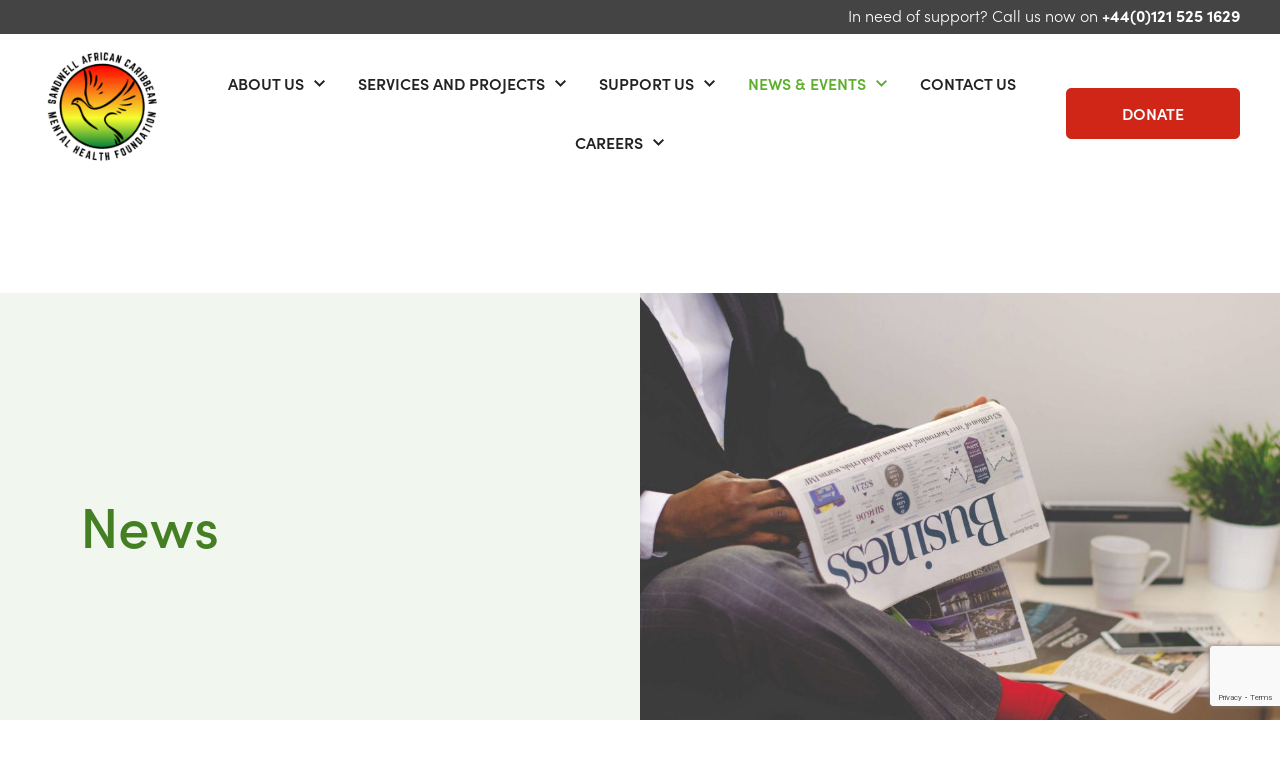

--- FILE ---
content_type: text/html; charset=UTF-8
request_url: https://www.sacmhf.co.uk/news/page/4/
body_size: 13973
content:
<!doctype html>
<html lang="en-US" class="no-js">
<head>
	<meta charset="UTF-8">
	<meta name="viewport" content="width=device-width, initial-scale=1">
	<link rel="profile" href="https://gmpg.org/xfn/11">

	<script>(function(html){html.className = html.className.replace(/\bno-js\b/,'js')})(document.documentElement);</script>
<meta name='robots' content='index, follow, max-image-preview:large, max-snippet:-1, max-video-preview:-1' />

	<!-- This site is optimized with the Yoast SEO plugin v26.8 - https://yoast.com/product/yoast-seo-wordpress/ -->
	<title>News - Page 4 of 7 - Sandwell African Caribbean Mental Health Foundation</title>
	<link rel="canonical" href="https://www.sacmhf.co.uk/news/page/4/" />
	<link rel="prev" href="https://www.sacmhf.co.uk/news/page/3/" />
	<link rel="next" href="https://www.sacmhf.co.uk/news/page/5/" />
	<meta property="og:locale" content="en_US" />
	<meta property="og:type" content="article" />
	<meta property="og:title" content="News - Page 4 of 7 - Sandwell African Caribbean Mental Health Foundation" />
	<meta property="og:description" content="News" />
	<meta property="og:url" content="https://www.sacmhf.co.uk/news/" />
	<meta property="og:site_name" content="Sandwell African Caribbean Mental Health Foundation" />
	<meta property="og:image" content="https://www.sacmhf.co.uk/wp-content/uploads/2022/07/pexels-nappy-935979-1024x688.jpg" />
	<meta name="twitter:card" content="summary_large_image" />
	<script type="application/ld+json" class="yoast-schema-graph">{"@context":"https://schema.org","@graph":[{"@type":["WebPage","CollectionPage"],"@id":"https://www.sacmhf.co.uk/news/","url":"https://www.sacmhf.co.uk/news/page/4/","name":"News - Page 4 of 7 - Sandwell African Caribbean Mental Health Foundation","isPartOf":{"@id":"https://www.sacmhf.co.uk/#website"},"datePublished":"2021-09-17T12:28:11+00:00","dateModified":"2022-07-14T14:28:30+00:00","breadcrumb":{"@id":"https://www.sacmhf.co.uk/news/page/4/#breadcrumb"},"inLanguage":"en-US"},{"@type":"BreadcrumbList","@id":"https://www.sacmhf.co.uk/news/page/4/#breadcrumb","itemListElement":[{"@type":"ListItem","position":1,"name":"Home","item":"https://www.sacmhf.co.uk/"},{"@type":"ListItem","position":2,"name":"News"}]},{"@type":"WebSite","@id":"https://www.sacmhf.co.uk/#website","url":"https://www.sacmhf.co.uk/","name":"Sandwell African Caribbean Mental Health Foundation","description":"","publisher":{"@id":"https://www.sacmhf.co.uk/#organization"},"potentialAction":[{"@type":"SearchAction","target":{"@type":"EntryPoint","urlTemplate":"https://www.sacmhf.co.uk/?s={search_term_string}"},"query-input":{"@type":"PropertyValueSpecification","valueRequired":true,"valueName":"search_term_string"}}],"inLanguage":"en-US"},{"@type":"Organization","@id":"https://www.sacmhf.co.uk/#organization","name":"Sandwell African Caribbean Mental Health Foundation","url":"https://www.sacmhf.co.uk/","logo":{"@type":"ImageObject","inLanguage":"en-US","@id":"https://www.sacmhf.co.uk/#/schema/logo/image/","url":"https://www.sacmhf.co.uk/wp-content/uploads/2021/10/logo-1.png","contentUrl":"https://www.sacmhf.co.uk/wp-content/uploads/2021/10/logo-1.png","width":150,"height":150,"caption":"Sandwell African Caribbean Mental Health Foundation"},"image":{"@id":"https://www.sacmhf.co.uk/#/schema/logo/image/"}}]}</script>
	<!-- / Yoast SEO plugin. -->


<link rel='dns-prefetch' href='//use.typekit.net' />
<link rel="alternate" type="application/rss+xml" title="Sandwell African Caribbean Mental Health Foundation &raquo; Feed" href="https://www.sacmhf.co.uk/feed/" />
		<!-- This site uses the Google Analytics by MonsterInsights plugin v9.11.1 - Using Analytics tracking - https://www.monsterinsights.com/ -->
		<!-- Note: MonsterInsights is not currently configured on this site. The site owner needs to authenticate with Google Analytics in the MonsterInsights settings panel. -->
					<!-- No tracking code set -->
				<!-- / Google Analytics by MonsterInsights -->
		<style id='wp-img-auto-sizes-contain-inline-css'>
img:is([sizes=auto i],[sizes^="auto," i]){contain-intrinsic-size:3000px 1500px}
/*# sourceURL=wp-img-auto-sizes-contain-inline-css */
</style>
<style id='wp-block-columns-inline-css'>
.wp-block-columns{box-sizing:border-box;display:flex;flex-wrap:wrap!important}@media (min-width:782px){.wp-block-columns{flex-wrap:nowrap!important}}.wp-block-columns{align-items:normal!important}.wp-block-columns.are-vertically-aligned-top{align-items:flex-start}.wp-block-columns.are-vertically-aligned-center{align-items:center}.wp-block-columns.are-vertically-aligned-bottom{align-items:flex-end}@media (max-width:781px){.wp-block-columns:not(.is-not-stacked-on-mobile)>.wp-block-column{flex-basis:100%!important}}@media (min-width:782px){.wp-block-columns:not(.is-not-stacked-on-mobile)>.wp-block-column{flex-basis:0;flex-grow:1}.wp-block-columns:not(.is-not-stacked-on-mobile)>.wp-block-column[style*=flex-basis]{flex-grow:0}}.wp-block-columns.is-not-stacked-on-mobile{flex-wrap:nowrap!important}.wp-block-columns.is-not-stacked-on-mobile>.wp-block-column{flex-basis:0;flex-grow:1}.wp-block-columns.is-not-stacked-on-mobile>.wp-block-column[style*=flex-basis]{flex-grow:0}:where(.wp-block-columns){margin-bottom:1.75em}:where(.wp-block-columns.has-background){padding:1.25em 2.375em}.wp-block-column{flex-grow:1;min-width:0;overflow-wrap:break-word;word-break:break-word}.wp-block-column.is-vertically-aligned-top{align-self:flex-start}.wp-block-column.is-vertically-aligned-center{align-self:center}.wp-block-column.is-vertically-aligned-bottom{align-self:flex-end}.wp-block-column.is-vertically-aligned-stretch{align-self:stretch}.wp-block-column.is-vertically-aligned-bottom,.wp-block-column.is-vertically-aligned-center,.wp-block-column.is-vertically-aligned-top{width:100%}
/*# sourceURL=https://www.sacmhf.co.uk/wp-includes/blocks/columns/style.min.css */
</style>
<style id='wp-block-paragraph-inline-css'>
.is-small-text{font-size:.875em}.is-regular-text{font-size:1em}.is-large-text{font-size:2.25em}.is-larger-text{font-size:3em}.has-drop-cap:not(:focus):first-letter{float:left;font-size:8.4em;font-style:normal;font-weight:100;line-height:.68;margin:.05em .1em 0 0;text-transform:uppercase}body.rtl .has-drop-cap:not(:focus):first-letter{float:none;margin-left:.1em}p.has-drop-cap.has-background{overflow:hidden}:root :where(p.has-background){padding:1.25em 2.375em}:where(p.has-text-color:not(.has-link-color)) a{color:inherit}p.has-text-align-left[style*="writing-mode:vertical-lr"],p.has-text-align-right[style*="writing-mode:vertical-rl"]{rotate:180deg}
/*# sourceURL=https://www.sacmhf.co.uk/wp-includes/blocks/paragraph/style.min.css */
</style>
<style id='global-styles-inline-css'>
:root{--wp--preset--aspect-ratio--square: 1;--wp--preset--aspect-ratio--4-3: 4/3;--wp--preset--aspect-ratio--3-4: 3/4;--wp--preset--aspect-ratio--3-2: 3/2;--wp--preset--aspect-ratio--2-3: 2/3;--wp--preset--aspect-ratio--16-9: 16/9;--wp--preset--aspect-ratio--9-16: 9/16;--wp--preset--color--black: #222222;--wp--preset--color--cyan-bluish-gray: #abb8c3;--wp--preset--color--white: #ffffff;--wp--preset--color--pale-pink: #f78da7;--wp--preset--color--vivid-red: #cf2e2e;--wp--preset--color--luminous-vivid-orange: #ff6900;--wp--preset--color--luminous-vivid-amber: #fcb900;--wp--preset--color--light-green-cyan: #7bdcb5;--wp--preset--color--vivid-green-cyan: #00d084;--wp--preset--color--pale-cyan-blue: #8ed1fc;--wp--preset--color--vivid-cyan-blue: #0693e3;--wp--preset--color--vivid-purple: #9b51e0;--wp--preset--color--red: #D02618;--wp--preset--color--pale-red: #FFF5F0;--wp--preset--color--green: #5FAF2E;--wp--preset--color--pale-green: #EEFCE8;--wp--preset--color--dark-green: #457f23;--wp--preset--color--dark-gray: #444444;--wp--preset--gradient--vivid-cyan-blue-to-vivid-purple: linear-gradient(135deg,rgb(6,147,227) 0%,rgb(155,81,224) 100%);--wp--preset--gradient--light-green-cyan-to-vivid-green-cyan: linear-gradient(135deg,rgb(122,220,180) 0%,rgb(0,208,130) 100%);--wp--preset--gradient--luminous-vivid-amber-to-luminous-vivid-orange: linear-gradient(135deg,rgb(252,185,0) 0%,rgb(255,105,0) 100%);--wp--preset--gradient--luminous-vivid-orange-to-vivid-red: linear-gradient(135deg,rgb(255,105,0) 0%,rgb(207,46,46) 100%);--wp--preset--gradient--very-light-gray-to-cyan-bluish-gray: linear-gradient(135deg,rgb(238,238,238) 0%,rgb(169,184,195) 100%);--wp--preset--gradient--cool-to-warm-spectrum: linear-gradient(135deg,rgb(74,234,220) 0%,rgb(151,120,209) 20%,rgb(207,42,186) 40%,rgb(238,44,130) 60%,rgb(251,105,98) 80%,rgb(254,248,76) 100%);--wp--preset--gradient--blush-light-purple: linear-gradient(135deg,rgb(255,206,236) 0%,rgb(152,150,240) 100%);--wp--preset--gradient--blush-bordeaux: linear-gradient(135deg,rgb(254,205,165) 0%,rgb(254,45,45) 50%,rgb(107,0,62) 100%);--wp--preset--gradient--luminous-dusk: linear-gradient(135deg,rgb(255,203,112) 0%,rgb(199,81,192) 50%,rgb(65,88,208) 100%);--wp--preset--gradient--pale-ocean: linear-gradient(135deg,rgb(255,245,203) 0%,rgb(182,227,212) 50%,rgb(51,167,181) 100%);--wp--preset--gradient--electric-grass: linear-gradient(135deg,rgb(202,248,128) 0%,rgb(113,206,126) 100%);--wp--preset--gradient--midnight: linear-gradient(135deg,rgb(2,3,129) 0%,rgb(40,116,252) 100%);--wp--preset--font-size--small: 13px;--wp--preset--font-size--medium: 20px;--wp--preset--font-size--large: 36px;--wp--preset--font-size--x-large: 42px;--wp--preset--font-size--heading-6: 24px;--wp--preset--font-size--heading-5: 28px;--wp--preset--font-size--heading-4: 34px;--wp--preset--font-size--heading-3: 40px;--wp--preset--font-size--heading-2: 48px;--wp--preset--font-size--heading-1: 60px;--wp--preset--spacing--20: 0.44rem;--wp--preset--spacing--30: 0.67rem;--wp--preset--spacing--40: 1rem;--wp--preset--spacing--50: 1.5rem;--wp--preset--spacing--60: 2.25rem;--wp--preset--spacing--70: 3.38rem;--wp--preset--spacing--80: 5.06rem;--wp--preset--shadow--natural: 6px 6px 9px rgba(0, 0, 0, 0.2);--wp--preset--shadow--deep: 12px 12px 50px rgba(0, 0, 0, 0.4);--wp--preset--shadow--sharp: 6px 6px 0px rgba(0, 0, 0, 0.2);--wp--preset--shadow--outlined: 6px 6px 0px -3px rgb(255, 255, 255), 6px 6px rgb(0, 0, 0);--wp--preset--shadow--crisp: 6px 6px 0px rgb(0, 0, 0);}:where(.is-layout-flex){gap: 0.5em;}:where(.is-layout-grid){gap: 0.5em;}body .is-layout-flex{display: flex;}.is-layout-flex{flex-wrap: wrap;align-items: center;}.is-layout-flex > :is(*, div){margin: 0;}body .is-layout-grid{display: grid;}.is-layout-grid > :is(*, div){margin: 0;}:where(.wp-block-columns.is-layout-flex){gap: 2em;}:where(.wp-block-columns.is-layout-grid){gap: 2em;}:where(.wp-block-post-template.is-layout-flex){gap: 1.25em;}:where(.wp-block-post-template.is-layout-grid){gap: 1.25em;}.has-black-color{color: var(--wp--preset--color--black) !important;}.has-cyan-bluish-gray-color{color: var(--wp--preset--color--cyan-bluish-gray) !important;}.has-white-color{color: var(--wp--preset--color--white) !important;}.has-pale-pink-color{color: var(--wp--preset--color--pale-pink) !important;}.has-vivid-red-color{color: var(--wp--preset--color--vivid-red) !important;}.has-luminous-vivid-orange-color{color: var(--wp--preset--color--luminous-vivid-orange) !important;}.has-luminous-vivid-amber-color{color: var(--wp--preset--color--luminous-vivid-amber) !important;}.has-light-green-cyan-color{color: var(--wp--preset--color--light-green-cyan) !important;}.has-vivid-green-cyan-color{color: var(--wp--preset--color--vivid-green-cyan) !important;}.has-pale-cyan-blue-color{color: var(--wp--preset--color--pale-cyan-blue) !important;}.has-vivid-cyan-blue-color{color: var(--wp--preset--color--vivid-cyan-blue) !important;}.has-vivid-purple-color{color: var(--wp--preset--color--vivid-purple) !important;}.has-black-background-color{background-color: var(--wp--preset--color--black) !important;}.has-cyan-bluish-gray-background-color{background-color: var(--wp--preset--color--cyan-bluish-gray) !important;}.has-white-background-color{background-color: var(--wp--preset--color--white) !important;}.has-pale-pink-background-color{background-color: var(--wp--preset--color--pale-pink) !important;}.has-vivid-red-background-color{background-color: var(--wp--preset--color--vivid-red) !important;}.has-luminous-vivid-orange-background-color{background-color: var(--wp--preset--color--luminous-vivid-orange) !important;}.has-luminous-vivid-amber-background-color{background-color: var(--wp--preset--color--luminous-vivid-amber) !important;}.has-light-green-cyan-background-color{background-color: var(--wp--preset--color--light-green-cyan) !important;}.has-vivid-green-cyan-background-color{background-color: var(--wp--preset--color--vivid-green-cyan) !important;}.has-pale-cyan-blue-background-color{background-color: var(--wp--preset--color--pale-cyan-blue) !important;}.has-vivid-cyan-blue-background-color{background-color: var(--wp--preset--color--vivid-cyan-blue) !important;}.has-vivid-purple-background-color{background-color: var(--wp--preset--color--vivid-purple) !important;}.has-black-border-color{border-color: var(--wp--preset--color--black) !important;}.has-cyan-bluish-gray-border-color{border-color: var(--wp--preset--color--cyan-bluish-gray) !important;}.has-white-border-color{border-color: var(--wp--preset--color--white) !important;}.has-pale-pink-border-color{border-color: var(--wp--preset--color--pale-pink) !important;}.has-vivid-red-border-color{border-color: var(--wp--preset--color--vivid-red) !important;}.has-luminous-vivid-orange-border-color{border-color: var(--wp--preset--color--luminous-vivid-orange) !important;}.has-luminous-vivid-amber-border-color{border-color: var(--wp--preset--color--luminous-vivid-amber) !important;}.has-light-green-cyan-border-color{border-color: var(--wp--preset--color--light-green-cyan) !important;}.has-vivid-green-cyan-border-color{border-color: var(--wp--preset--color--vivid-green-cyan) !important;}.has-pale-cyan-blue-border-color{border-color: var(--wp--preset--color--pale-cyan-blue) !important;}.has-vivid-cyan-blue-border-color{border-color: var(--wp--preset--color--vivid-cyan-blue) !important;}.has-vivid-purple-border-color{border-color: var(--wp--preset--color--vivid-purple) !important;}.has-vivid-cyan-blue-to-vivid-purple-gradient-background{background: var(--wp--preset--gradient--vivid-cyan-blue-to-vivid-purple) !important;}.has-light-green-cyan-to-vivid-green-cyan-gradient-background{background: var(--wp--preset--gradient--light-green-cyan-to-vivid-green-cyan) !important;}.has-luminous-vivid-amber-to-luminous-vivid-orange-gradient-background{background: var(--wp--preset--gradient--luminous-vivid-amber-to-luminous-vivid-orange) !important;}.has-luminous-vivid-orange-to-vivid-red-gradient-background{background: var(--wp--preset--gradient--luminous-vivid-orange-to-vivid-red) !important;}.has-very-light-gray-to-cyan-bluish-gray-gradient-background{background: var(--wp--preset--gradient--very-light-gray-to-cyan-bluish-gray) !important;}.has-cool-to-warm-spectrum-gradient-background{background: var(--wp--preset--gradient--cool-to-warm-spectrum) !important;}.has-blush-light-purple-gradient-background{background: var(--wp--preset--gradient--blush-light-purple) !important;}.has-blush-bordeaux-gradient-background{background: var(--wp--preset--gradient--blush-bordeaux) !important;}.has-luminous-dusk-gradient-background{background: var(--wp--preset--gradient--luminous-dusk) !important;}.has-pale-ocean-gradient-background{background: var(--wp--preset--gradient--pale-ocean) !important;}.has-electric-grass-gradient-background{background: var(--wp--preset--gradient--electric-grass) !important;}.has-midnight-gradient-background{background: var(--wp--preset--gradient--midnight) !important;}.has-small-font-size{font-size: var(--wp--preset--font-size--small) !important;}.has-medium-font-size{font-size: var(--wp--preset--font-size--medium) !important;}.has-large-font-size{font-size: var(--wp--preset--font-size--large) !important;}.has-x-large-font-size{font-size: var(--wp--preset--font-size--x-large) !important;}
:where(.wp-block-columns.is-layout-flex){gap: 2em;}:where(.wp-block-columns.is-layout-grid){gap: 2em;}
/*# sourceURL=global-styles-inline-css */
</style>

<style id='classic-theme-styles-inline-css'>
/*! This file is auto-generated */
.wp-block-button__link{color:#fff;background-color:#32373c;border-radius:9999px;box-shadow:none;text-decoration:none;padding:calc(.667em + 2px) calc(1.333em + 2px);font-size:1.125em}.wp-block-file__button{background:#32373c;color:#fff;text-decoration:none}
/*# sourceURL=/wp-includes/css/classic-themes.min.css */
</style>
<link rel='stylesheet' id='contact-form-7-css' href='https://www.sacmhf.co.uk/wp-content/plugins/contact-form-7/includes/css/styles.css?ver=6.1.4' media='all' />
<link rel='stylesheet' id='sacmhf-adobe-typekit-css' href='https://use.typekit.net/epp8dpd.css' media='all' />
<link rel='stylesheet' id='sacmhf-style-css' href='https://www.sacmhf.co.uk/wp-content/themes/sacmhf/assets/css/style.min.css?ver=0.9.17' media='all' />
<link rel='stylesheet' id='wp-block-heading-css' href='https://www.sacmhf.co.uk/wp-includes/blocks/heading/style.min.css?ver=6.9' media='all' />
<link rel='stylesheet' id='wp-block-media-text-css' href='https://www.sacmhf.co.uk/wp-includes/blocks/media-text/style.min.css?ver=6.9' media='all' />
<!-- Stream WordPress user activity plugin v4.1.1 -->
<link rel="icon" href="https://www.sacmhf.co.uk/wp-content/uploads/2021/10/cropped-logo-1-32x32.png" sizes="32x32" />
<link rel="icon" href="https://www.sacmhf.co.uk/wp-content/uploads/2021/10/cropped-logo-1-192x192.png" sizes="192x192" />
<link rel="apple-touch-icon" href="https://www.sacmhf.co.uk/wp-content/uploads/2021/10/cropped-logo-1-180x180.png" />
<meta name="msapplication-TileImage" content="https://www.sacmhf.co.uk/wp-content/uploads/2021/10/cropped-logo-1-270x270.png" />
		<style id="wp-custom-css">
			.wp-block-buttons { 
	display: flex;
  justify-content: center;
}

.calendly-badge-content {
	border-radius: 5px !important;
}		</style>
		
				<!-- Global site tag (gtag.js) - Google Analytics -->
				<script async src="https://www.googletagmanager.com/gtag/js?id=UA-219905368-1"></script>
				<script>
					window.dataLayer = window.dataLayer || [];
					function gtag(){dataLayer.push(arguments);}
					gtag('js', new Date());
					gtag('config', 'UA-219905368-1', { 'transport_type': 'beacon' } );
				</script>

				<script>document.addEventListener( 'DOMContentLoaded', function() {
	document.addEventListener( 'click', function( event ) {
		var link = event.target;
		// Check for actual link, in case the link has a containing span, svg or something.
		if ( 'A' !== link.tagName ) {
			// Ascend until we get a link.
			link = link.closest( 'a' );
		}
		// Finally check we have a link, otherwise matches will fail. Might be null.
		if ( ! link ) {
			return;
		}
		if ( link.matches('a[href^="mailto:"]') ) {
			gtag('event', 'click', {'event_category' : 'email', 'event_label' : window.location.href});
		}
		if ( link.matches('a[href^="tel:"]') ) {
			gtag('event', 'click', {'event_category' : 'phone', 'event_label' : window.location.href});
		}
		if ( link.matches('a[href$=".pdf"]') ) {
			gtag('event', link.href, {'event_category' : 'pdf', 'event_label' : window.location.href});
		}
	});
	document.addEventListener( 'wpcf7mailsent', function( event ) {
		var fid = event.detail.contactFormId; // Is int.
		switch (fid) { // In JS the switch statement strictly checks the cases data type, use int.
			default:
			case 77:
				gtag('event', 'submission', {'event_category' : 'footer-newsletter-sign-up-form', 'event_label' : window.location.href});
				break;
			case 192:
				gtag('event', 'submission', {'event_category' : 'contact', 'event_label' : window.location.href});
				break;
		}
	}, false );
});</script></head>

<body class="blog paged wp-custom-logo wp-embed-responsive paged-4 wp-theme-sacmhf hfeed no-sidebar has-banner has-hero">

<div id="page" class="site">
	<a class="skip-link screen-reader-text" href="#primary">Skip to content</a>

	
<header id="js-site-header" class="site-header has-logo has-secondary-nav">

	
<div class="site-header__top">
	<div class="site-header__top__inner">

<p class="site-header__top__intro"><span>In need of support? </span>Call us now on <a href="tel:4401215251629">+44(0)121 525 1629</a></p>	</div><!-- .site-header__top__inner -->

</div><!-- .site-header__top -->

	<div class="site-header__inner">

		
<div class="site-header__branding">

	<div class="site-title"><a href="https://www.sacmhf.co.uk/" class="custom-logo-link" rel="home"><img width="150" height="150" src="https://www.sacmhf.co.uk/wp-content/uploads/2021/10/logo-1.png" class="custom-logo" alt="Sandwell African Caribbean Mental Health Foundation" decoding="async" /></a><span class="screen-reader-text">Sandwell African Caribbean Mental Health Foundation</span></div></div><!-- .site-branding -->


		<nav id="site-navigation" class="main-navigation" aria-label="Primary Menu">
	<div class="main-navigation__button-container">
		<button id="main-mobile-menu" class="menu-toggle" aria-controls="js-menu-mobile" aria-expanded="false">
			<span class="label">Menu</span>
			<span class="label" hidden>Close</span>
			<span class="burger"><span></span></span>
		</button>
	</div>
	<div class="menu-container">
	<ul id="js-menu-primary" class="menu__items menu__items--primary list-reset"><li id="menu-item-895" class="menu__item has-children is-top-level "><a href="https://www.sacmhf.co.uk/about-us/">About Us</a><button class="sub-menu-toggle" aria-expanded="false"><span class="icon-wrap"><svg class="icon icon--arrowdown" role="img" aria-hidden="true" width="11.314" height="7.071" viewBox="0 0 11.314 7.071" xmlns="http://www.w3.org/2000/svg">
  <path fill="currentColor" d="M5.657,7.071,0,1.414,1.414,0,5.657,4.242,9.9,0l1.415,1.414Z"/>
</svg>
</span><span class="screen-reader-text">Open menu</span></button><ul class="sub-menu"><li id="menu-item-479" class="menu__item "><a href="https://www.sacmhf.co.uk/about-us/vision-mission-aims-objectives/">Vision, Mission, Aims &#038; Objectives</a></li><li id="menu-item-2928" class="menu__item "><a href="https://www.sacmhf.co.uk/about-us/our-history/">Our History</a></li><li id="menu-item-9847" class="menu__item "><a href="https://www.sacmhf.co.uk/investing-in-the-future-of-your-community-mental-health/">Investing in the future of your community &#038; Mental Health</a></li><li id="menu-item-3304" class="menu__item "><a href="https://www.sacmhf.co.uk/about-us/governance/">Governance</a></li><li id="menu-item-5986" class="menu__item "><a href="https://www.sacmhf.co.uk/corporate/">Corporate</a></li></ul></li><li id="menu-item-6143" class="menu__item has-children is-top-level "><a href="/services">Services and Projects</a><button class="sub-menu-toggle" aria-expanded="false"><span class="icon-wrap"><svg class="icon icon--arrowdown" role="img" aria-hidden="true" width="11.314" height="7.071" viewBox="0 0 11.314 7.071" xmlns="http://www.w3.org/2000/svg">
  <path fill="currentColor" d="M5.657,7.071,0,1.414,1.414,0,5.657,4.242,9.9,0l1.415,1.414Z"/>
</svg>
</span><span class="screen-reader-text">Open menu</span></button><ul class="sub-menu"><li id="menu-item-495" class="menu__item "><a href="https://www.sacmhf.co.uk/services/outreach-client-family-support/">Outreach Client &#038; Family Support</a></li><li id="menu-item-167" class="menu__item "><a href="https://www.sacmhf.co.uk/services/carers-support/">Care for You, Carer&#8217;s Support</a></li><li id="menu-item-10396" class="menu__item "><a href="/services/nia-imani-counselling-service/">Nia Imani Counselling Service</a></li><li id="menu-item-18380" class="menu__item "><a href="https://www.sacmhf.co.uk/https-www-sacmhf-co-uk-stepupsandwell/">Step Up Sandwell</a></li><li id="menu-item-168" class="menu__item "><a href="https://www.sacmhf.co.uk/services/ujima/">Ujima</a></li><li id="menu-item-6206" class="menu__item "><a href="https://www.sacmhf.co.uk/man-ii-man/">MAN II MAN</a></li><li id="menu-item-500" class="menu__item "><a href="https://www.sacmhf.co.uk/services/tech-connect/">Tech Connect</a></li><li id="menu-item-170" class="menu__item "><a href="https://www.sacmhf.co.uk/services/bereaved-carers-support-service/">Birmingham Bereavement &#038; Wellbeing Service</a></li><li id="menu-item-18585" class="menu__item "><a href="https://www.sacmhf.co.uk/hate-crime/">Hate Crime</a></li></ul></li><li id="menu-item-18593" class="menu__item has-children is-top-level "><a href="https://www.sacmhf.co.uk/support-us/">Support Us</a><button class="sub-menu-toggle" aria-expanded="false"><span class="icon-wrap"><svg class="icon icon--arrowdown" role="img" aria-hidden="true" width="11.314" height="7.071" viewBox="0 0 11.314 7.071" xmlns="http://www.w3.org/2000/svg">
  <path fill="currentColor" d="M5.657,7.071,0,1.414,1.414,0,5.657,4.242,9.9,0l1.415,1.414Z"/>
</svg>
</span><span class="screen-reader-text">Open menu</span></button><ul class="sub-menu"><li id="menu-item-18595" class="menu__item "><a href="https://www.sacmhf.co.uk/support-us/donate/">Donate</a></li></ul></li><li id="menu-item-3151" class="menu__item menu__item--parent menu__item--ancestor has-children is-top-level "><a href="#">News &#038; Events</a><button class="sub-menu-toggle" aria-expanded="false"><span class="icon-wrap"><svg class="icon icon--arrowdown" role="img" aria-hidden="true" width="11.314" height="7.071" viewBox="0 0 11.314 7.071" xmlns="http://www.w3.org/2000/svg">
  <path fill="currentColor" d="M5.657,7.071,0,1.414,1.414,0,5.657,4.242,9.9,0l1.415,1.414Z"/>
</svg>
</span><span class="screen-reader-text">Open menu</span></button><ul class="sub-menu"><li id="menu-item-1318" class="menu__item menu__item--current menu__item--parent "><a href="https://www.sacmhf.co.uk/news/" aria-current="page">News</a></li><li id="menu-item-5085" class="menu__item "><a href="https://www.sacmhf.co.uk/events/">Eventbrite</a></li><li id="menu-item-5203" class="menu__item "><a href="https://www.sacmhf.co.uk/newsletter/">Newsletter</a></li><li id="menu-item-6137" class="menu__item "><a href="https://www.sacmhf.co.uk/whats-on-at-kuumba/">What’s On At Kuumba</a></li></ul></li><li id="menu-item-54" class="menu__item is-top-level "><a href="https://www.sacmhf.co.uk/contact-us/">Contact Us</a></li><li id="menu-item-5803" class="menu__item has-children is-top-level "><a href="https://www.sacmhf.co.uk/about-us/careers/">Careers</a><button class="sub-menu-toggle" aria-expanded="false"><span class="icon-wrap"><svg class="icon icon--arrowdown" role="img" aria-hidden="true" width="11.314" height="7.071" viewBox="0 0 11.314 7.071" xmlns="http://www.w3.org/2000/svg">
  <path fill="currentColor" d="M5.657,7.071,0,1.414,1.414,0,5.657,4.242,9.9,0l1.415,1.414Z"/>
</svg>
</span><span class="screen-reader-text">Open menu</span></button><ul class="sub-menu"><li id="menu-item-7933" class="menu__item "><a href="https://www.sacmhf.co.uk/make-a-real-difference-volunteer-with-us/">Make a real difference – Volunteer with us</a></li></ul></li></ul><ul id="js-menu-secondary" class="menu__items menu__items--secondary list-reset"><li id="menu-item-878" class="menu__item is-top-level is-button"><a href="https://www.sacmhf.co.uk/support-us/donate/">Donate</a></li></ul>	</div><!-- .menu-container -->

	<div class="mobile-menu-container">
	<ul id="js-menu-mobile" class="menu__items menu__items--mobile list-reset"><li id="menu-item-896" class="menu__item has-children is-top-level "><a href="https://www.sacmhf.co.uk/about-us/">About Us</a><button class="sub-menu-toggle" aria-expanded="false"><span class="icon-wrap"><svg class="icon icon--arrowdown" role="img" aria-hidden="true" width="11.314" height="7.071" viewBox="0 0 11.314 7.071" xmlns="http://www.w3.org/2000/svg">
  <path fill="currentColor" d="M5.657,7.071,0,1.414,1.414,0,5.657,4.242,9.9,0l1.415,1.414Z"/>
</svg>
</span><span class="screen-reader-text">Open menu</span></button><ul class="sub-menu"><li id="menu-item-897" class="menu__item "><a href="https://www.sacmhf.co.uk/about-us/vision-mission-aims-objectives/">Vision, Mission, Aims &#038; Objectives</a></li><li id="menu-item-898" class="menu__item "><a href="https://www.sacmhf.co.uk/about-us/our-history/">Our History</a></li><li id="menu-item-899" class="menu__item "><a href="https://www.sacmhf.co.uk/about-us/governance/">Governance</a></li><li id="menu-item-6011" class="menu__item "><a href="https://www.sacmhf.co.uk/corporate/">Corporate</a></li><li id="menu-item-900" class="menu__item "><a href="https://www.sacmhf.co.uk/about-us/careers/">Careers</a></li></ul></li><li id="menu-item-6147" class="menu__item has-children is-top-level "><a href="/services">Services &#038; Projects</a><button class="sub-menu-toggle" aria-expanded="false"><span class="icon-wrap"><svg class="icon icon--arrowdown" role="img" aria-hidden="true" width="11.314" height="7.071" viewBox="0 0 11.314 7.071" xmlns="http://www.w3.org/2000/svg">
  <path fill="currentColor" d="M5.657,7.071,0,1.414,1.414,0,5.657,4.242,9.9,0l1.415,1.414Z"/>
</svg>
</span><span class="screen-reader-text">Open menu</span></button><ul class="sub-menu"><li id="menu-item-902" class="menu__item "><a href="https://www.sacmhf.co.uk/services/carers-support/">Care For You, Carer&#8217;s Support</a></li><li id="menu-item-904" class="menu__item "><a href="https://www.sacmhf.co.uk/services/ujima/">Ujima</a></li><li id="menu-item-903" class="menu__item "><a href="https://www.sacmhf.co.uk/services/outreach-client-family-support/">Outreach Client &#038; Family Support</a></li><li id="menu-item-18582" class="menu__item "><a href="https://www.sacmhf.co.uk/https-www-sacmhf-co-uk-stepupsandwell/">Step Up Sandwell</a></li><li id="menu-item-905" class="menu__item "><a href="https://www.sacmhf.co.uk/services/bereaved-carers-support-service/">Birmingham Bereavement &#038; Wellbeing Service</a></li><li id="menu-item-18588" class="menu__item "><a href="https://www.sacmhf.co.uk/man-ii-man/">MAN II MAN</a></li><li id="menu-item-907" class="menu__item "><a href="https://www.sacmhf.co.uk/services/tech-connect/">Tech Connect</a></li><li id="menu-item-18583" class="menu__item "><a href="https://www.sacmhf.co.uk/counselling-page/">Nia Imani Counselling Service</a></li><li id="menu-item-18584" class="menu__item "><a href="https://www.sacmhf.co.uk/hate-crime/">Hate Crime</a></li></ul></li><li id="menu-item-910" class="menu__item has-children is-top-level "><a href="https://www.sacmhf.co.uk/support-us/">Support Us</a><button class="sub-menu-toggle" aria-expanded="false"><span class="icon-wrap"><svg class="icon icon--arrowdown" role="img" aria-hidden="true" width="11.314" height="7.071" viewBox="0 0 11.314 7.071" xmlns="http://www.w3.org/2000/svg">
  <path fill="currentColor" d="M5.657,7.071,0,1.414,1.414,0,5.657,4.242,9.9,0l1.415,1.414Z"/>
</svg>
</span><span class="screen-reader-text">Open menu</span></button><ul class="sub-menu"><li id="menu-item-18587" class="menu__item "><a href="https://www.sacmhf.co.uk/support-us/donate/">Donate</a></li></ul></li><li id="menu-item-920" class="menu__item menu__item--parent menu__item--ancestor has-children is-top-level "><a href="#">News &#038; Events</a><button class="sub-menu-toggle" aria-expanded="false"><span class="icon-wrap"><svg class="icon icon--arrowdown" role="img" aria-hidden="true" width="11.314" height="7.071" viewBox="0 0 11.314 7.071" xmlns="http://www.w3.org/2000/svg">
  <path fill="currentColor" d="M5.657,7.071,0,1.414,1.414,0,5.657,4.242,9.9,0l1.415,1.414Z"/>
</svg>
</span><span class="screen-reader-text">Open menu</span></button><ul class="sub-menu"><li id="menu-item-915" class="menu__item menu__item--current menu__item--parent "><a href="https://www.sacmhf.co.uk/news/" aria-current="page">News</a></li><li id="menu-item-916" class="menu__item "><a href="https://www.sacmhf.co.uk/events/">Events</a></li><li id="menu-item-6144" class="menu__item "><a href="https://www.sacmhf.co.uk/whats-on-at-kuumba/">What’s On At Kuumba</a></li></ul></li></ul>	</div><!-- .mobile-menu-container -->
</nav><!-- #site-navigation -->

		
	<div class="search-wrapper animated js-search-form" hidden>
		<button id="js-search-close" class="search-form__close" type="button">
			<svg class="icon icon--close" role="img" aria-hidden="true" height="20" width="20" viewBox="0 0 20 20" xmlns="http://www.w3.org/2000/svg">
  <path fill="currentColor" d="M19.192 17.778l-1.414 1.414L10 11.414l-7.778 7.778-1.414-1.414L8.586 10 .808 2.222 2.222.808 10 8.586 17.778.808l1.414 1.414L11.414 10l7.778 7.778z"/>
</svg>
			<span class="screen-reader-text">Close search</span>
		</button>
		<form role="search"  method="get" class="search-form" action="https://www.sacmhf.co.uk/">
	<label for="search-form-1">Search&hellip;</label>
	<input type="search" id="search-form-1" class="search-field" value="" name="s" />
	<input type="submit" class="search-submit" value="Search" />
</form>
	</div>

	</div><!-- .site-header__inner -->

</header><!-- #js-site-header -->

	<main id="primary" class="site-main">
		<div class="entry-content hero">
			
<div class="wp-block-media-text alignfull has-media-on-the-right is-stacked-on-mobile has-pale-green-background-color has-background"><figure class="wp-block-media-text__media"><img decoding="async" width="1024" height="688" src="https://www.sacmhf.co.uk/wp-content/uploads/2022/07/pexels-nappy-935979-1024x688.jpg" alt="" class="wp-image-3121 size-full" srcset="https://www.sacmhf.co.uk/wp-content/uploads/2022/07/pexels-nappy-935979-1024x688.jpg 1024w, https://www.sacmhf.co.uk/wp-content/uploads/2022/07/pexels-nappy-935979-300x202.jpg 300w, https://www.sacmhf.co.uk/wp-content/uploads/2022/07/pexels-nappy-935979-768x516.jpg 768w, https://www.sacmhf.co.uk/wp-content/uploads/2022/07/pexels-nappy-935979-1536x1032.jpg 1536w, https://www.sacmhf.co.uk/wp-content/uploads/2022/07/pexels-nappy-935979-1920x1290.jpg 1920w, https://www.sacmhf.co.uk/wp-content/uploads/2022/07/pexels-nappy-935979.jpg 2048w" sizes="(max-width: 1024px) 100vw, 1024px" /></figure><div class="wp-block-media-text__content">
<h1 class="alignfull wp-block-heading">News</h1>
</div></div>
		</div>
		<div class="yoast-breadcrumbs full-max-width"><span><span><a href="https://www.sacmhf.co.uk/">Home</a></span> <svg xmlns="http://www.w3.org/2000/svg" height="16" width="6" viewBox="0 0 192 512"><path d="M187.8 264.5 41 412.5c-4.7 4.7-12.3 4.7-17 0L4.2 392.7c-4.7-4.7-4.7-12.3 0-17L122.7 256 4.2 136.3c-4.7-4.7-4.7-12.3 0-17L24 99.5c4.7-4.7 12.3-4.7 17 0l146.8 148c4.7 4.7 4.7 12.3 0 17z"/></svg>
 <span class="breadcrumb_last" aria-current="page">News</span></span></div><div class="list-wrapper full-max-width">
<article id="post-6879" class="post-6879 post type-post status-publish format-standard has-post-thumbnail category-uncategorized entry">

			<figure class="post-thumbnail">
			<img width="768" height="576" src="https://www.sacmhf.co.uk/wp-content/uploads/2023/10/Copy-of-Copy-of-Blue-Orange-Illustration-Call-For-Volunteer-Magnet-Document-A4-Instagram-Post-2-768x576.png" class="attachment-landscape-md size-landscape-md wp-post-image" alt="" decoding="async" srcset="https://www.sacmhf.co.uk/wp-content/uploads/2023/10/Copy-of-Copy-of-Blue-Orange-Illustration-Call-For-Volunteer-Magnet-Document-A4-Instagram-Post-2-768x576.png 768w, https://www.sacmhf.co.uk/wp-content/uploads/2023/10/Copy-of-Copy-of-Blue-Orange-Illustration-Call-For-Volunteer-Magnet-Document-A4-Instagram-Post-2-400x300.png 400w" sizes="(max-width: 768px) 100vw, 768px" />		</figure><!-- .post-thumbnail -->
			<div class="article__text">
		<header class="entry-header">
			<h2><a href="https://www.sacmhf.co.uk/calling-all-volunteers-we-need-your-help/" rel="bookmark">CALLING ALL VOLUNTEERS &#8211; WE NEED YOUR HELP!</a></h2>		</header><!-- .entry-header -->

		<div class="entry-summary">
			<p>News CALLING ALL VOLUNTEERS &#8211; WE NEED YOUR HELP! Sandwell African Caribbean Mental Health Foundation are looking for dedicated individuals to join us in our mission to make a positive&hellip;  <a class="more-link" href="https://www.sacmhf.co.uk/calling-all-volunteers-we-need-your-help/">Read more<span class="screen-reader-text"> CALLING ALL VOLUNTEERS &#8211; WE NEED YOUR HELP!</span><svg xmlns="http://www.w3.org/2000/svg" width="5.958" height="10.001">
  <path d="M5.848 5.267a.375.375 0 0 0 0-.531L1.26.11a.375.375 0 0 0-.531 0L.11.729a.375.375 0 0 0 0 .531l3.703 3.741L.11 8.742a.375.375 0 0 0 0 .531l.619.619a.375.375 0 0 0 .531 0Z"/>
</svg><br />
</a></p>
		</div><!-- .entry-summary -->

	</div><!-- .article__text -->

</article><!-- #post-${ID} -->

<article id="post-6383" class="post-6383 post type-post status-publish format-standard has-post-thumbnail category-uncategorized entry">

			<figure class="post-thumbnail">
			<img width="768" height="576" src="https://www.sacmhf.co.uk/wp-content/uploads/2023/06/Copy-of-Copy-of-Green-and-Brown-Professional-Travel-Destination-Poster-Design-Instagram-Post-Square-2-768x576.png" class="attachment-landscape-md size-landscape-md wp-post-image" alt="" decoding="async" loading="lazy" srcset="https://www.sacmhf.co.uk/wp-content/uploads/2023/06/Copy-of-Copy-of-Green-and-Brown-Professional-Travel-Destination-Poster-Design-Instagram-Post-Square-2-768x576.png 768w, https://www.sacmhf.co.uk/wp-content/uploads/2023/06/Copy-of-Copy-of-Green-and-Brown-Professional-Travel-Destination-Poster-Design-Instagram-Post-Square-2-400x300.png 400w" sizes="auto, (max-width: 768px) 100vw, 768px" />		</figure><!-- .post-thumbnail -->
			<div class="article__text">
		<header class="entry-header">
			<h2><a href="https://www.sacmhf.co.uk/kuumbas-coach-trip-to-brean-sands/" rel="bookmark">Kuumba&#8217;s Coach Trip To Weston Super Mare</a></h2>		</header><!-- .entry-header -->

		<div class="entry-summary">
			<p>News Kuumba&#8217;s Coach Trip To Weston Super Mare</p>
		</div><!-- .entry-summary -->

	</div><!-- .article__text -->

</article><!-- #post-${ID} -->

<article id="post-6365" class="post-6365 post type-post status-publish format-standard has-post-thumbnail category-uncategorized entry">

			<figure class="post-thumbnail">
			<img width="768" height="576" src="https://www.sacmhf.co.uk/wp-content/uploads/2023/06/Copy-of-Orange-Modern-Reggae-Night-Flyer-Instagram-Post-Square-768x576.png" class="attachment-landscape-md size-landscape-md wp-post-image" alt="" decoding="async" loading="lazy" srcset="https://www.sacmhf.co.uk/wp-content/uploads/2023/06/Copy-of-Orange-Modern-Reggae-Night-Flyer-Instagram-Post-Square-768x576.png 768w, https://www.sacmhf.co.uk/wp-content/uploads/2023/06/Copy-of-Orange-Modern-Reggae-Night-Flyer-Instagram-Post-Square-400x300.png 400w" sizes="auto, (max-width: 768px) 100vw, 768px" />		</figure><!-- .post-thumbnail -->
			<div class="article__text">
		<header class="entry-header">
			<h2><a href="https://www.sacmhf.co.uk/join-us-for-our-75th-celebration-of-windrush/" rel="bookmark">Join us for our 75th Celebration of Windrush!</a></h2>		</header><!-- .entry-header -->

		<div class="entry-summary">
			<p>News Join us for our 75th Celebration of Windrush! On 22nd June we will be holding a celebration for 75 years of Windrush! Everyone is welcome and there will be:&hellip;  <a class="more-link" href="https://www.sacmhf.co.uk/join-us-for-our-75th-celebration-of-windrush/">Read more<span class="screen-reader-text"> Join us for our 75th Celebration of Windrush!</span><svg xmlns="http://www.w3.org/2000/svg" width="5.958" height="10.001">
  <path d="M5.848 5.267a.375.375 0 0 0 0-.531L1.26.11a.375.375 0 0 0-.531 0L.11.729a.375.375 0 0 0 0 .531l3.703 3.741L.11 8.742a.375.375 0 0 0 0 .531l.619.619a.375.375 0 0 0 .531 0Z"/>
</svg><br />
</a></p>
		</div><!-- .entry-summary -->

	</div><!-- .article__text -->

</article><!-- #post-${ID} -->

<article id="post-6351" class="post-6351 post type-post status-publish format-standard has-post-thumbnail category-uncategorized entry">

			<figure class="post-thumbnail">
			<img width="768" height="576" src="https://www.sacmhf.co.uk/wp-content/uploads/2023/06/B8E91F78-CE60-465C-A0D8-EC9E2B56EDEC-768x576.jpeg" class="attachment-landscape-md size-landscape-md wp-post-image" alt="" decoding="async" loading="lazy" srcset="https://www.sacmhf.co.uk/wp-content/uploads/2023/06/B8E91F78-CE60-465C-A0D8-EC9E2B56EDEC-768x576.jpeg 768w, https://www.sacmhf.co.uk/wp-content/uploads/2023/06/B8E91F78-CE60-465C-A0D8-EC9E2B56EDEC-300x225.jpeg 300w, https://www.sacmhf.co.uk/wp-content/uploads/2023/06/B8E91F78-CE60-465C-A0D8-EC9E2B56EDEC-1024x768.jpeg 1024w, https://www.sacmhf.co.uk/wp-content/uploads/2023/06/B8E91F78-CE60-465C-A0D8-EC9E2B56EDEC-1536x1152.jpeg 1536w, https://www.sacmhf.co.uk/wp-content/uploads/2023/06/B8E91F78-CE60-465C-A0D8-EC9E2B56EDEC-2048x1536.jpeg 2048w, https://www.sacmhf.co.uk/wp-content/uploads/2023/06/B8E91F78-CE60-465C-A0D8-EC9E2B56EDEC-1920x1440.jpeg 1920w, https://www.sacmhf.co.uk/wp-content/uploads/2023/06/B8E91F78-CE60-465C-A0D8-EC9E2B56EDEC-1200x900.jpeg 1200w, https://www.sacmhf.co.uk/wp-content/uploads/2023/06/B8E91F78-CE60-465C-A0D8-EC9E2B56EDEC-400x300.jpeg 400w" sizes="auto, (max-width: 768px) 100vw, 768px" />		</figure><!-- .post-thumbnail -->
			<div class="article__text">
		<header class="entry-header">
			<h2><a href="https://www.sacmhf.co.uk/mental-health-awareness-week-2023-exploring-anxiety/" rel="bookmark">Mental Health Awareness Week 2023 – Exploring Anxiety</a></h2>		</header><!-- .entry-header -->

		<div class="entry-summary">
			<p>News Mental Health Awareness Week 2023 – Exploring Anxiety Mental Health Awareness Week took place this year from 15th – 21st May. Mental Health Awareness Week is&nbsp;an ideal time for&hellip;  <a class="more-link" href="https://www.sacmhf.co.uk/mental-health-awareness-week-2023-exploring-anxiety/">Read more<span class="screen-reader-text"> Mental Health Awareness Week 2023 – Exploring Anxiety</span><svg xmlns="http://www.w3.org/2000/svg" width="5.958" height="10.001">
  <path d="M5.848 5.267a.375.375 0 0 0 0-.531L1.26.11a.375.375 0 0 0-.531 0L.11.729a.375.375 0 0 0 0 .531l3.703 3.741L.11 8.742a.375.375 0 0 0 0 .531l.619.619a.375.375 0 0 0 .531 0Z"/>
</svg><br />
</a></p>
		</div><!-- .entry-summary -->

	</div><!-- .article__text -->

</article><!-- #post-${ID} -->

<article id="post-6280" class="post-6280 post type-post status-publish format-standard has-post-thumbnail category-uncategorized entry">

			<figure class="post-thumbnail">
			<img width="768" height="576" src="https://www.sacmhf.co.uk/wp-content/uploads/2023/05/IMG-20230424-WA0000-002-768x576.jpg" class="attachment-landscape-md size-landscape-md wp-post-image" alt="" decoding="async" loading="lazy" srcset="https://www.sacmhf.co.uk/wp-content/uploads/2023/05/IMG-20230424-WA0000-002-768x576.jpg 768w, https://www.sacmhf.co.uk/wp-content/uploads/2023/05/IMG-20230424-WA0000-002-1200x900.jpg 1200w, https://www.sacmhf.co.uk/wp-content/uploads/2023/05/IMG-20230424-WA0000-002-400x300.jpg 400w" sizes="auto, (max-width: 768px) 100vw, 768px" />		</figure><!-- .post-thumbnail -->
			<div class="article__text">
		<header class="entry-header">
			<h2><a href="https://www.sacmhf.co.uk/sandwell-african-caribbean-mental-health-foundation-are-praised-at-10-downing-street-as-part-of-local-charity-champions-reception/" rel="bookmark">Sandwell African Caribbean Mental Health Foundation are praised at 10 Downing Street, as part of Local Charity Champions reception. </a></h2>		</header><!-- .entry-header -->

		<div class="entry-summary">
			<p>News Sandwell African Caribbean Mental Health Foundation are praised at 10 Downing Street, as part of Local Charity Champions reception.&nbsp; Last month, Sandwell African Caribbean Mental Health Foundation were invited&hellip;  <a class="more-link" href="https://www.sacmhf.co.uk/sandwell-african-caribbean-mental-health-foundation-are-praised-at-10-downing-street-as-part-of-local-charity-champions-reception/">Read more<span class="screen-reader-text"> Sandwell African Caribbean Mental Health Foundation are praised at 10 Downing Street, as part of Local Charity Champions reception. </span><svg xmlns="http://www.w3.org/2000/svg" width="5.958" height="10.001">
  <path d="M5.848 5.267a.375.375 0 0 0 0-.531L1.26.11a.375.375 0 0 0-.531 0L.11.729a.375.375 0 0 0 0 .531l3.703 3.741L.11 8.742a.375.375 0 0 0 0 .531l.619.619a.375.375 0 0 0 .531 0Z"/>
</svg><br />
</a></p>
		</div><!-- .entry-summary -->

	</div><!-- .article__text -->

</article><!-- #post-${ID} -->

<article id="post-6039" class="post-6039 post type-post status-publish format-standard has-post-thumbnail category-uncategorized entry">

			<figure class="post-thumbnail">
			<img width="768" height="576" src="https://www.sacmhf.co.uk/wp-content/uploads/2023/03/Untitled-design-2-002-768x576.png" class="attachment-landscape-md size-landscape-md wp-post-image" alt="" decoding="async" loading="lazy" srcset="https://www.sacmhf.co.uk/wp-content/uploads/2023/03/Untitled-design-2-002-768x576.png 768w, https://www.sacmhf.co.uk/wp-content/uploads/2023/03/Untitled-design-2-002-400x300.png 400w" sizes="auto, (max-width: 768px) 100vw, 768px" />		</figure><!-- .post-thumbnail -->
			<div class="article__text">
		<header class="entry-header">
			<h2><a href="https://www.sacmhf.co.uk/kuumbas-community-garden-project-springs-into-action/" rel="bookmark"><strong>Kuumba’s Community Garden Project Springs into Action</strong></a></h2>		</header><!-- .entry-header -->

		<div class="entry-summary">
			<p>News Kuumba’s Community Garden Project Springs into Action As spring is upon us, due to the limited green spaces in our local community Sandwell African Caribbean Mental Health Foundation (SACMHF)&hellip;  <a class="more-link" href="https://www.sacmhf.co.uk/kuumbas-community-garden-project-springs-into-action/">Read more<span class="screen-reader-text"> <strong>Kuumba’s Community Garden Project Springs into Action</strong></span><svg xmlns="http://www.w3.org/2000/svg" width="5.958" height="10.001">
  <path d="M5.848 5.267a.375.375 0 0 0 0-.531L1.26.11a.375.375 0 0 0-.531 0L.11.729a.375.375 0 0 0 0 .531l3.703 3.741L.11 8.742a.375.375 0 0 0 0 .531l.619.619a.375.375 0 0 0 .531 0Z"/>
</svg><br />
</a></p>
		</div><!-- .entry-summary -->

	</div><!-- .article__text -->

</article><!-- #post-${ID} -->

<article id="post-6047" class="post-6047 post type-post status-publish format-standard has-post-thumbnail category-uncategorized entry">

			<figure class="post-thumbnail">
			<img width="768" height="576" src="https://www.sacmhf.co.uk/wp-content/uploads/2023/03/65D8FE10-30C5-4962-9CF0-83601396AAE7-768x576.jpeg" class="attachment-landscape-md size-landscape-md wp-post-image" alt="" decoding="async" loading="lazy" srcset="https://www.sacmhf.co.uk/wp-content/uploads/2023/03/65D8FE10-30C5-4962-9CF0-83601396AAE7-768x576.jpeg 768w, https://www.sacmhf.co.uk/wp-content/uploads/2023/03/65D8FE10-30C5-4962-9CF0-83601396AAE7-300x225.jpeg 300w, https://www.sacmhf.co.uk/wp-content/uploads/2023/03/65D8FE10-30C5-4962-9CF0-83601396AAE7-1024x768.jpeg 1024w, https://www.sacmhf.co.uk/wp-content/uploads/2023/03/65D8FE10-30C5-4962-9CF0-83601396AAE7-1536x1152.jpeg 1536w, https://www.sacmhf.co.uk/wp-content/uploads/2023/03/65D8FE10-30C5-4962-9CF0-83601396AAE7-2048x1536.jpeg 2048w, https://www.sacmhf.co.uk/wp-content/uploads/2023/03/65D8FE10-30C5-4962-9CF0-83601396AAE7-1920x1440.jpeg 1920w, https://www.sacmhf.co.uk/wp-content/uploads/2023/03/65D8FE10-30C5-4962-9CF0-83601396AAE7-1200x900.jpeg 1200w, https://www.sacmhf.co.uk/wp-content/uploads/2023/03/65D8FE10-30C5-4962-9CF0-83601396AAE7-400x300.jpeg 400w" sizes="auto, (max-width: 768px) 100vw, 768px" />		</figure><!-- .post-thumbnail -->
			<div class="article__text">
		<header class="entry-header">
			<h2><a href="https://www.sacmhf.co.uk/mental-health-student-nurses-present-nutrition-hydration-week-workshop/" rel="bookmark">Mental Health Student Nurses Present Nutrition &amp; Hydration Week Workshop</a></h2>		</header><!-- .entry-header -->

		<div class="entry-summary">
			<p>News Mental Health Student Nurses Present Nutrition &amp; Hydration Week Workshop University of Wolverhampton Mental health student nurses, Tina and Yakuba – have undertaken a 4-week work placement here at&hellip;  <a class="more-link" href="https://www.sacmhf.co.uk/mental-health-student-nurses-present-nutrition-hydration-week-workshop/">Read more<span class="screen-reader-text"> Mental Health Student Nurses Present Nutrition &amp; Hydration Week Workshop</span><svg xmlns="http://www.w3.org/2000/svg" width="5.958" height="10.001">
  <path d="M5.848 5.267a.375.375 0 0 0 0-.531L1.26.11a.375.375 0 0 0-.531 0L.11.729a.375.375 0 0 0 0 .531l3.703 3.741L.11 8.742a.375.375 0 0 0 0 .531l.619.619a.375.375 0 0 0 .531 0Z"/>
</svg><br />
</a></p>
		</div><!-- .entry-summary -->

	</div><!-- .article__text -->

</article><!-- #post-${ID} -->

<article id="post-5942" class="post-5942 post type-post status-publish format-standard has-post-thumbnail category-uncategorized entry">

			<figure class="post-thumbnail">
			<img width="768" height="576" src="https://www.sacmhf.co.uk/wp-content/uploads/2023/02/Proud_to_support___Twitter-768x576.png" class="attachment-landscape-md size-landscape-md wp-post-image" alt="" decoding="async" loading="lazy" srcset="https://www.sacmhf.co.uk/wp-content/uploads/2023/02/Proud_to_support___Twitter-768x576.png 768w, https://www.sacmhf.co.uk/wp-content/uploads/2023/02/Proud_to_support___Twitter-1200x900.png 1200w, https://www.sacmhf.co.uk/wp-content/uploads/2023/02/Proud_to_support___Twitter-400x300.png 400w" sizes="auto, (max-width: 768px) 100vw, 768px" />		</figure><!-- .post-thumbnail -->
			<div class="article__text">
		<header class="entry-header">
			<h2><a href="https://www.sacmhf.co.uk/childrens-mental-health-week-2023/" rel="bookmark">Children&#8217;s Mental Health Week 2023</a></h2>		</header><!-- .entry-header -->

		<div class="entry-summary">
			<p>News Children&#8217;s Mental Health Week 2023 Children&#8217;s Mental Health Week takes place from 6th -12th February 2023. It is an opportunity for schools and charities, like ourselves, who work with&hellip;  <a class="more-link" href="https://www.sacmhf.co.uk/childrens-mental-health-week-2023/">Read more<span class="screen-reader-text"> Children&#8217;s Mental Health Week 2023</span><svg xmlns="http://www.w3.org/2000/svg" width="5.958" height="10.001">
  <path d="M5.848 5.267a.375.375 0 0 0 0-.531L1.26.11a.375.375 0 0 0-.531 0L.11.729a.375.375 0 0 0 0 .531l3.703 3.741L.11 8.742a.375.375 0 0 0 0 .531l.619.619a.375.375 0 0 0 .531 0Z"/>
</svg><br />
</a></p>
		</div><!-- .entry-summary -->

	</div><!-- .article__text -->

</article><!-- #post-${ID} -->

<article id="post-5476" class="post-5476 post type-post status-publish format-standard has-post-thumbnail category-uncategorized entry">

			<figure class="post-thumbnail">
			<img width="768" height="576" src="https://www.sacmhf.co.uk/wp-content/uploads/2022/12/Mens-Group-768x576.jpg" class="attachment-landscape-md size-landscape-md wp-post-image" alt="" decoding="async" loading="lazy" srcset="https://www.sacmhf.co.uk/wp-content/uploads/2022/12/Mens-Group-768x576.jpg 768w, https://www.sacmhf.co.uk/wp-content/uploads/2022/12/Mens-Group-400x300.jpg 400w" sizes="auto, (max-width: 768px) 100vw, 768px" />		</figure><!-- .post-thumbnail -->
			<div class="article__text">
		<header class="entry-header">
			<h2><a href="https://www.sacmhf.co.uk/sacmhf-team-up-with-orchid-to-help-to-fight-prostate-cancer/" rel="bookmark"><strong>SACMHF team up with Orchid to help to fight Prostate Cancer</strong></a></h2>		</header><!-- .entry-header -->

		<div class="entry-summary">
			<p>News SACMHF team up with Orchid to help to fight Prostate Cancer As part of Men’s Health Awareness Month Sandwell African Caribbean Mental Health Foundation hosted a Prostate Cancer information&hellip;  <a class="more-link" href="https://www.sacmhf.co.uk/sacmhf-team-up-with-orchid-to-help-to-fight-prostate-cancer/">Read more<span class="screen-reader-text"> <strong>SACMHF team up with Orchid to help to fight Prostate Cancer</strong></span><svg xmlns="http://www.w3.org/2000/svg" width="5.958" height="10.001">
  <path d="M5.848 5.267a.375.375 0 0 0 0-.531L1.26.11a.375.375 0 0 0-.531 0L.11.729a.375.375 0 0 0 0 .531l3.703 3.741L.11 8.742a.375.375 0 0 0 0 .531l.619.619a.375.375 0 0 0 .531 0Z"/>
</svg><br />
</a></p>
		</div><!-- .entry-summary -->

	</div><!-- .article__text -->

</article><!-- #post-${ID} -->
</div><!-- .list-wrapper -->
	<nav class="navigation pagination" aria-label="Posts pagination">
		<h2 class="screen-reader-text">Posts pagination</h2>
		<div class="nav-links"><a class="prev page-numbers" href="https://www.sacmhf.co.uk/news/page/3/"><span aria-hidden="true"></span> <span class="visually-hidden nav-prev-text">Newer <span class="nav-short">News</span></span></a>
<a class="page-numbers" href="https://www.sacmhf.co.uk/news/">1</a>
<a class="page-numbers" href="https://www.sacmhf.co.uk/news/page/2/">2</a>
<a class="page-numbers" href="https://www.sacmhf.co.uk/news/page/3/">3</a>
<span aria-current="page" class="page-numbers current">4</span>
<a class="page-numbers" href="https://www.sacmhf.co.uk/news/page/5/">5</a>
<a class="page-numbers" href="https://www.sacmhf.co.uk/news/page/6/">6</a>
<a class="page-numbers" href="https://www.sacmhf.co.uk/news/page/7/">7</a>
<a class="next page-numbers" href="https://www.sacmhf.co.uk/news/page/5/"><span class="visually-hidden nav-next-text">Older  <span class="nav-short">News</span></span> <span aria-hidden="true"></span></a></div>
	</nav><div class="template-content">
<div class="wp-block-columns alignfull is-style-green-borders">
<div class="wp-block-column" style="flex-basis:30%">
<h2 class="wp-block-heading">Do you have a question? We&#8217;re here to help</h2>



<p><a href="tel:+44(0)121 525 1629">+44(0)121 525 1629</a><a href="mailto:info@sacmhf.co.uk">info@sacmhf.co.uk</a></p>
</div>



<div class="wp-block-column" style="flex-basis:60%">
<div class="wp-block-contact-form-7-contact-form-selector">
<div class="wpcf7 no-js" id="wpcf7-f192-o1" lang="en-US" dir="ltr" data-wpcf7-id="192">
<div class="screen-reader-response"><p role="status" aria-live="polite" aria-atomic="true"></p> <ul></ul></div>
<form action="/news/page/4/#wpcf7-f192-o1" method="post" class="wpcf7-form init" aria-label="Contact form" novalidate="novalidate" data-status="init">
<fieldset class="hidden-fields-container"><input type="hidden" name="_wpcf7" value="192" /><input type="hidden" name="_wpcf7_version" value="6.1.4" /><input type="hidden" name="_wpcf7_locale" value="en_US" /><input type="hidden" name="_wpcf7_unit_tag" value="wpcf7-f192-o1" /><input type="hidden" name="_wpcf7_container_post" value="0" /><input type="hidden" name="_wpcf7_posted_data_hash" value="" /><input type="hidden" name="_wpcf7_recaptcha_response" value="" />
</fieldset>
<p><label for="your-name">Name<br />
<span class="wpcf7-form-control-wrap" data-name="your-name"><input size="40" maxlength="400" class="wpcf7-form-control wpcf7-text wpcf7-validates-as-required" id="your-name" aria-required="true" aria-invalid="false" placeholder="Joe Blogs" value="" type="text" name="your-name" /></span> </label>
</p>
<p><label for="your-email">Email<br />
<span class="wpcf7-form-control-wrap" data-name="your-email"><input size="40" maxlength="400" class="wpcf7-form-control wpcf7-email wpcf7-validates-as-required wpcf7-text wpcf7-validates-as-email" id="your-email" aria-required="true" aria-invalid="false" placeholder="name@email.co.uk" value="" type="email" name="your-email" /></span> </label>
</p>
<p><label for="your-tel">Phone<br />
<span class="wpcf7-form-control-wrap" data-name="your-tel"><input size="40" maxlength="400" class="wpcf7-form-control wpcf7-tel wpcf7-validates-as-required wpcf7-text wpcf7-validates-as-tel" id="your-tel" aria-required="true" aria-invalid="false" placeholder="07900 123 456" value="" type="tel" name="your-tel" /></span></label>
</p>
<p><label for="your-enquiry">Message<br />
<span class="wpcf7-form-control-wrap" data-name="your-enquiry"><textarea cols="40" rows="3" maxlength="2000" class="wpcf7-form-control wpcf7-textarea wpcf7-validates-as-required" id="your-enquiry" aria-required="true" aria-invalid="false" placeholder="Hello, my enquiry is..." name="your-enquiry"></textarea></span> </label>
</p>
<p class="legal">Information is held under the provision of the General Data Protection Regulation (GDPR). We will not pass your details onto any other organisation. We will process your information in accordance with our privacy notice.
</p>
<p><input class="wpcf7-form-control wpcf7-submit has-spinner" type="submit" value="Submit" />
</p><div class="wpcf7-response-output" aria-hidden="true"></div>
</form>
</div>
</div>
</div>
</div>
</div>
	</main><!-- #primary -->

	
	<a id="js-to-the-top" href="#page" class="to-the-top" aria-label="To the top">
	<svg role="img" aria-hidden="true" height="60" width="60" viewBox="0 0 60 60" xmlns="http://www.w3.org/2000/svg">
  <path fill="currentColor" fill-rule="evenodd" d="M30 0A30 30 0 1 1 0 30 30 30 0 0 1 30 0zm9.9 35.83l-9.9-9.9-9.9 9.9L17.27 33 30 20.27 42.73 33z"/>
</svg>
	<span class="screen-reader-text">
		Up <span class="arrow" aria-hidden="true">&uarr;</span>	</span>
</a>

	<footer id="colophon" class="site-footer">

		
	<div class="site-footer__top-widget-area">
		<div id="cf7_form-2" class="site-footer-top__widget widget_cf7_form"><h2 class="site-footer-top__widget-title">Sign up for the latest Newsletter</h2>		<div class="text"></div>
		
<div class="wpcf7 no-js" id="wpcf7-f77-o2" lang="en-US" dir="ltr" data-wpcf7-id="77">
<div class="screen-reader-response"><p role="status" aria-live="polite" aria-atomic="true"></p> <ul></ul></div>
<form action="/news/page/4/#wpcf7-f77-o2" method="post" class="wpcf7-form init widget_cf7_form__form" aria-label="Contact form" novalidate="novalidate" data-status="init">
<fieldset class="hidden-fields-container"><input type="hidden" name="_wpcf7" value="77" /><input type="hidden" name="_wpcf7_version" value="6.1.4" /><input type="hidden" name="_wpcf7_locale" value="en_US" /><input type="hidden" name="_wpcf7_unit_tag" value="wpcf7-f77-o2" /><input type="hidden" name="_wpcf7_container_post" value="0" /><input type="hidden" name="_wpcf7_posted_data_hash" value="" /><input type="hidden" name="_wpcf7_recaptcha_response" value="" />
</fieldset>
<p><span class="wpcf7-form-control-wrap" data-name="your-name"><input size="40" maxlength="400" class="wpcf7-form-control wpcf7-text wpcf7-validates-as-required" aria-required="true" required aria-invalid="false" placeholder="Name" value="" type="text" name="your-name" /></span><span class="wpcf7-form-control-wrap" data-name="your-email"><input size="40" maxlength="400" class="wpcf7-form-control wpcf7-email wpcf7-validates-as-required wpcf7-text wpcf7-validates-as-email" aria-required="true" required aria-invalid="false" placeholder="Email" value="" type="email" name="your-email" /></span><input class="wpcf7-form-control wpcf7-submit has-spinner" type="submit" value="Submit" />
</p><div class="wpcf7-response-output" aria-hidden="true"></div>
</form>
</div>
</div>	</div>

			<div class="site-footer__content cols-5">
		<div class="block footer-widgets-1"><div id="nav_menu-2" class="site-footer__widget widget_nav_menu"><nav class="menu-footer-first-section-container" aria-label="Menu"><ul id="menu-footer-first-section" class="menu"><li id="menu-item-749" class="menu__item has-children is-top-level "><a href="https://www.sacmhf.co.uk/about-us/">About Us</a>
<ul class="sub-menu">
	<li id="menu-item-426" class="menu__item "><a href="https://www.sacmhf.co.uk/about-us/vision-mission-aims-objectives/">Vision, Mission, Aims &#038; Objectives</a></li>
</ul>
</li>
<li id="menu-item-1322" class="menu__item menu__item--current menu__item--parent is-top-level "><a href="https://www.sacmhf.co.uk/news/" aria-current="page">News</a></li>
</ul></nav></div></div><div class="block footer-widgets-2"><div id="social_link_nav_menu-2" class="site-footer__widget widget_social_link_nav_menu"><h2 class="site-footer__widget-title">Follow Us</h2><ul id="menu-social-links" class="menu--social-links reset-list"><li id="menu-item-56" class="menu__item is-top-level "><a href="https://www.facebook.com/SACMHF/"><span class="screen-reader-text">Facebook</span><svg class="icon icon--facebook" role="img" aria-hidden="true" height="30" width="30" viewBox="0 0 512 512" version="1.1" xmlns="http://www.w3.org/2000/svg">
	<path d="M504 256C504 119 393 8 256 8S8 119 8 256c0 123.78 90.69 226.38 209.25 245V327.69h-63V256h63v-54.64c0-62.15 37-96.48 93.67-96.48 27.14 0 55.52 4.84 55.52 4.84v61h-31.28c-30.8 0-40.41 19.12-40.41 38.73V256h68.78l-11 71.69h-57.78V501C413.31 482.38 504 379.78 504 256z"/>
</svg>
</a></li><li id="menu-item-57" class="menu__item is-top-level "><a href="https://twitter.com/kuumbaf?lang=en"><span class="screen-reader-text">Twitter</span><svg class="icon icon--twitter" role="img" aria-hidden="true" height="30" width="30" viewBox="0 0 512 512" version="1.1" xmlns="http://www.w3.org/2000/svg">
	<path d="M459.37 151.716c.325 4.548.325 9.097.325 13.645 0 138.72-105.583 298.558-298.558 298.558-59.452 0-114.68-17.219-161.137-47.106 8.447.974 16.568 1.299 25.34 1.299 49.055 0 94.213-16.568 130.274-44.832-46.132-.975-84.792-31.188-98.112-72.772 6.498.974 12.995 1.624 19.818 1.624 9.421 0 18.843-1.3 27.614-3.573-48.081-9.747-84.143-51.98-84.143-102.985v-1.299c13.969 7.797 30.214 12.67 47.431 13.319-28.264-18.843-46.781-51.005-46.781-87.391 0-19.492 5.197-37.36 14.294-52.954 51.655 63.675 129.3 105.258 216.365 109.807-1.624-7.797-2.599-15.918-2.599-24.04 0-57.828 46.782-104.934 104.934-104.934 30.213 0 57.502 12.67 76.67 33.137 23.715-4.548 46.456-13.32 66.599-25.34-7.798 24.366-24.366 44.833-46.132 57.827 21.117-2.273 41.584-8.122 60.426-16.243-14.292 20.791-32.161 39.308-52.628 54.253z"/>
</svg>
</a></li><li id="menu-item-58" class="menu__item is-top-level "><a href="https://www.instagram.com/sacmhf1/?hl=en"><span class="screen-reader-text">Instagram</span><svg class="icon icon--instagram" role="img" aria-hidden="true" xmlns="http://www.w3.org/2000/svg" height="20" width="20" viewBox="0 0 448 512">
  <path d="M224.1 141c-63.6 0-114.9 51.3-114.9 114.9s51.3 114.9 114.9 114.9S339 319.5 339 255.9 287.7 141 224.1 141zm0 189.6c-41.1 0-74.7-33.5-74.7-74.7s33.5-74.7 74.7-74.7 74.7 33.5 74.7 74.7-33.6 74.7-74.7 74.7zm146.4-194.3c0 14.9-12 26.8-26.8 26.8-14.9 0-26.8-12-26.8-26.8s12-26.8 26.8-26.8 26.8 12 26.8 26.8zm76.1 27.2c-1.7-35.9-9.9-67.7-36.2-93.9-26.2-26.2-58-34.4-93.9-36.2-37-2.1-147.9-2.1-184.9 0-35.8 1.7-67.6 9.9-93.9 36.1s-34.4 58-36.2 93.9c-2.1 37-2.1 147.9 0 184.9 1.7 35.9 9.9 67.7 36.2 93.9s58 34.4 93.9 36.2c37 2.1 147.9 2.1 184.9 0 35.9-1.7 67.7-9.9 93.9-36.2 26.2-26.2 34.4-58 36.2-93.9 2.1-37 2.1-147.8 0-184.8zM398.8 388c-7.8 19.6-22.9 34.7-42.6 42.6-29.5 11.7-99.5 9-132.1 9s-102.7 2.6-132.1-9c-19.6-7.8-34.7-22.9-42.6-42.6-11.7-29.5-9-99.5-9-132.1s-2.6-102.7 9-132.1c7.8-19.6 22.9-34.7 42.6-42.6 29.5-11.7 99.5-9 132.1-9s102.7-2.6 132.1 9c19.6 7.8 34.7 22.9 42.6 42.6 11.7 29.5 9 99.5 9 132.1s2.7 102.7-9 132.1z"/>
</svg>
</a></li></ul></div><div id="nav_menu-4" class="site-footer__widget widget_nav_menu"><nav class="menu-footer-donate-button-container" aria-label="Menu"><ul id="menu-footer-donate-button" class="menu"><li id="menu-item-1192" class="menu__item is-top-level is-button"><a href="https://www.sacmhf.co.uk/support-us/donate/">Donate Now</a></li>
</ul></nav></div></div><div class="block footer-widgets-3"><div id="nav_menu-5" class="site-footer__widget widget_nav_menu"></div></div><div class="block footer-widgets-4"><div id="contact_details-2" class="site-footer__widget widget_contact_details"><h2 class="site-footer__widget-title">Contact Us</h2>				<div class="text"><p>Kuumba Centre<br />
Boulton Road<br />
West Bromwich<br />
West Midlands<br />
B70 6NW</p>
<p>T <a class="contact-link contact-link__telephone" href="tel:4401215251629">+44(0)121 525 1629</a><br />
E <a class="contact-link contact-link__email" href="mailto:info@sacmhf.co.uk">info@sacmhf.co.uk</a></p>
</div>
				</div></div><div class="block footer-widgets-5"><div id="media_image-5" class="site-footer__widget widget_media_image"><img width="300" height="183" src="https://www.sacmhf.co.uk/wp-content/uploads/2025/08/ISOQAR-UKAS-joint-log-with-number-300x183.png" class="image wp-image-18509  attachment-medium size-medium" alt="" style="max-width: 100%; height: auto;" title="Certificate Number 15992" decoding="async" loading="lazy" srcset="https://www.sacmhf.co.uk/wp-content/uploads/2025/08/ISOQAR-UKAS-joint-log-with-number-300x183.png 300w, https://www.sacmhf.co.uk/wp-content/uploads/2025/08/ISOQAR-UKAS-joint-log-with-number.png 309w" sizes="auto, (max-width: 300px) 100vw, 300px" /></div><div id="media_image-4" class="site-footer__widget widget_media_image"><a href="https://www.fundraisingregulator.org.uk/"><img width="245" height="75" src="https://www.sacmhf.co.uk/wp-content/uploads/2021/10/temp-regulator.png" class="image wp-image-272  attachment-full size-full" alt="" style="max-width: 100%; height: auto;" decoding="async" loading="lazy" /></a></div><div id="text-2" class="site-footer__widget widget_text">			<div class="textwidget"><p><img loading="lazy" decoding="async" class="alignnone size-full wp-image-5647" src="https://www.sacmhf.co.uk/wp-content/uploads/2023/01/Untitled-300-×-198px.png" alt="" width="300" height="198" /></p>
<p>Registered in England number 4004120</p>
<p>Registered Charity Number 1082017</p>
</div>
		</div></div>	</div>


		<div class="site-footer__credits">
			<div class="site-footer__credits__inner">
			<div class="site-footer__site-info">
				<div class="copyright">&copy; <span class="name">Sandwell African Caribbean Mental Health Foundation</span>&nbsp;2026</div>
				<ul id="menu-footer-bottom-links" class="menu__items menu__items--footer-bottom reset-list"><li id="menu-item-37" class="menu__item is-top-level "><a href="https://www.sacmhf.co.uk/terms-and-conditions/">Terms and Conditions</a></li><li id="menu-item-40" class="menu__item is-top-level "><a rel="privacy-policy" href="https://www.sacmhf.co.uk/privacy-policy/">Privacy Policy</a></li><li id="menu-item-5811" class="menu__item is-top-level "><a href="https://www.sacmhf.co.uk/newsletter/">Newsletter</a></li><li id="menu-item-5815" class="menu__item is-top-level "><a href="https://www.sacmhf.co.uk/contact-us/">Contact Us</a></li><li id="menu-item-5828" class="menu__item is-top-level "><a href="https://www.sacmhf.co.uk/support-us/donate/">Donate</a></li><li id="menu-item-6135" class="menu__item is-top-level "><a href="https://www.sacmhf.co.uk/whats-on-at-kuumba/">What’s On At Kuumba</a></li><li id="menu-item-6145" class="menu__item is-top-level "><a href="https://www.sacmhf.co.uk/newsletter/">Newsletter</a></li><li id="menu-item-6500" class="menu__item is-top-level "><a href="https://www.sacmhf.co.uk/about-us/careers/">Careers</a></li></ul>			</div>

			
	<div class="site-footer__bottom-widget-area">
		<div id="media_image-7" class="site-footer-bottom__widget widget_media_image"><img width="300" height="54" src="https://www.sacmhf.co.uk/wp-content/uploads/2025/12/funded-by-UK-government-logo-300x54.png" class="image wp-image-21796  attachment-medium size-medium" alt="" style="max-width: 100%; height: auto;" decoding="async" loading="lazy" srcset="https://www.sacmhf.co.uk/wp-content/uploads/2025/12/funded-by-UK-government-logo-300x54.png 300w, https://www.sacmhf.co.uk/wp-content/uploads/2025/12/funded-by-UK-government-logo-1024x183.png 1024w, https://www.sacmhf.co.uk/wp-content/uploads/2025/12/funded-by-UK-government-logo-768x137.png 768w, https://www.sacmhf.co.uk/wp-content/uploads/2025/12/funded-by-UK-government-logo.png 1418w" sizes="auto, (max-width: 300px) 100vw, 300px" /></div>	</div>

			<div class="site-footer__agency">
				Website by <a href="https://cleardesign.co.uk/" rel="noopener" target="_blank">Clear</a>			</div>
		</div><!-- .site-footer__credits__inner -->
		</div><!-- .site-footer__credits -->
	</footer><!-- #colophon -->
</div><!-- #page .site -->

<script type="speculationrules">
{"prefetch":[{"source":"document","where":{"and":[{"href_matches":"/*"},{"not":{"href_matches":["/wp-*.php","/wp-admin/*","/wp-content/uploads/*","/wp-content/*","/wp-content/plugins/*","/wp-content/themes/sacmhf/*","/*\\?(.+)"]}},{"not":{"selector_matches":"a[rel~=\"nofollow\"]"}},{"not":{"selector_matches":".no-prefetch, .no-prefetch a"}}]},"eagerness":"conservative"}]}
</script>
<script src="https://www.sacmhf.co.uk/wp-includes/js/dist/hooks.min.js?ver=dd5603f07f9220ed27f1" id="wp-hooks-js"></script>
<script src="https://www.sacmhf.co.uk/wp-includes/js/dist/i18n.min.js?ver=c26c3dc7bed366793375" id="wp-i18n-js"></script>
<script id="wp-i18n-js-after">
wp.i18n.setLocaleData( { 'text direction\u0004ltr': [ 'ltr' ] } );
//# sourceURL=wp-i18n-js-after
</script>
<script src="https://www.sacmhf.co.uk/wp-content/plugins/contact-form-7/includes/swv/js/index.js?ver=6.1.4" id="swv-js"></script>
<script id="contact-form-7-js-before">
var wpcf7 = {
    "api": {
        "root": "https:\/\/www.sacmhf.co.uk\/wp-json\/",
        "namespace": "contact-form-7\/v1"
    }
};
//# sourceURL=contact-form-7-js-before
</script>
<script src="https://www.sacmhf.co.uk/wp-content/plugins/contact-form-7/includes/js/index.js?ver=6.1.4" id="contact-form-7-js"></script>
<script src="https://www.sacmhf.co.uk/wp-content/themes/sacmhf/assets/js/frontend.min.js?ver=0.9.17" id="sacmhf-frontend-js"></script>
<script src="https://www.google.com/recaptcha/api.js?render=6LdGe-EhAAAAAFmTtARGIC97dYucn_knqX8hxqlX&amp;ver=3.0" id="google-recaptcha-js"></script>
<script src="https://www.sacmhf.co.uk/wp-includes/js/dist/vendor/wp-polyfill.min.js?ver=3.15.0" id="wp-polyfill-js"></script>
<script id="wpcf7-recaptcha-js-before">
var wpcf7_recaptcha = {
    "sitekey": "6LdGe-EhAAAAAFmTtARGIC97dYucn_knqX8hxqlX",
    "actions": {
        "homepage": "homepage",
        "contactform": "contactform"
    }
};
//# sourceURL=wpcf7-recaptcha-js-before
</script>
<script src="https://www.sacmhf.co.uk/wp-content/plugins/contact-form-7/modules/recaptcha/index.js?ver=6.1.4" id="wpcf7-recaptcha-js"></script>

</body>
</html>


--- FILE ---
content_type: text/html; charset=utf-8
request_url: https://www.google.com/recaptcha/api2/anchor?ar=1&k=6LdGe-EhAAAAAFmTtARGIC97dYucn_knqX8hxqlX&co=aHR0cHM6Ly93d3cuc2FjbWhmLmNvLnVrOjQ0Mw..&hl=en&v=PoyoqOPhxBO7pBk68S4YbpHZ&size=invisible&anchor-ms=20000&execute-ms=30000&cb=341e4dd2wxen
body_size: 48834
content:
<!DOCTYPE HTML><html dir="ltr" lang="en"><head><meta http-equiv="Content-Type" content="text/html; charset=UTF-8">
<meta http-equiv="X-UA-Compatible" content="IE=edge">
<title>reCAPTCHA</title>
<style type="text/css">
/* cyrillic-ext */
@font-face {
  font-family: 'Roboto';
  font-style: normal;
  font-weight: 400;
  font-stretch: 100%;
  src: url(//fonts.gstatic.com/s/roboto/v48/KFO7CnqEu92Fr1ME7kSn66aGLdTylUAMa3GUBHMdazTgWw.woff2) format('woff2');
  unicode-range: U+0460-052F, U+1C80-1C8A, U+20B4, U+2DE0-2DFF, U+A640-A69F, U+FE2E-FE2F;
}
/* cyrillic */
@font-face {
  font-family: 'Roboto';
  font-style: normal;
  font-weight: 400;
  font-stretch: 100%;
  src: url(//fonts.gstatic.com/s/roboto/v48/KFO7CnqEu92Fr1ME7kSn66aGLdTylUAMa3iUBHMdazTgWw.woff2) format('woff2');
  unicode-range: U+0301, U+0400-045F, U+0490-0491, U+04B0-04B1, U+2116;
}
/* greek-ext */
@font-face {
  font-family: 'Roboto';
  font-style: normal;
  font-weight: 400;
  font-stretch: 100%;
  src: url(//fonts.gstatic.com/s/roboto/v48/KFO7CnqEu92Fr1ME7kSn66aGLdTylUAMa3CUBHMdazTgWw.woff2) format('woff2');
  unicode-range: U+1F00-1FFF;
}
/* greek */
@font-face {
  font-family: 'Roboto';
  font-style: normal;
  font-weight: 400;
  font-stretch: 100%;
  src: url(//fonts.gstatic.com/s/roboto/v48/KFO7CnqEu92Fr1ME7kSn66aGLdTylUAMa3-UBHMdazTgWw.woff2) format('woff2');
  unicode-range: U+0370-0377, U+037A-037F, U+0384-038A, U+038C, U+038E-03A1, U+03A3-03FF;
}
/* math */
@font-face {
  font-family: 'Roboto';
  font-style: normal;
  font-weight: 400;
  font-stretch: 100%;
  src: url(//fonts.gstatic.com/s/roboto/v48/KFO7CnqEu92Fr1ME7kSn66aGLdTylUAMawCUBHMdazTgWw.woff2) format('woff2');
  unicode-range: U+0302-0303, U+0305, U+0307-0308, U+0310, U+0312, U+0315, U+031A, U+0326-0327, U+032C, U+032F-0330, U+0332-0333, U+0338, U+033A, U+0346, U+034D, U+0391-03A1, U+03A3-03A9, U+03B1-03C9, U+03D1, U+03D5-03D6, U+03F0-03F1, U+03F4-03F5, U+2016-2017, U+2034-2038, U+203C, U+2040, U+2043, U+2047, U+2050, U+2057, U+205F, U+2070-2071, U+2074-208E, U+2090-209C, U+20D0-20DC, U+20E1, U+20E5-20EF, U+2100-2112, U+2114-2115, U+2117-2121, U+2123-214F, U+2190, U+2192, U+2194-21AE, U+21B0-21E5, U+21F1-21F2, U+21F4-2211, U+2213-2214, U+2216-22FF, U+2308-230B, U+2310, U+2319, U+231C-2321, U+2336-237A, U+237C, U+2395, U+239B-23B7, U+23D0, U+23DC-23E1, U+2474-2475, U+25AF, U+25B3, U+25B7, U+25BD, U+25C1, U+25CA, U+25CC, U+25FB, U+266D-266F, U+27C0-27FF, U+2900-2AFF, U+2B0E-2B11, U+2B30-2B4C, U+2BFE, U+3030, U+FF5B, U+FF5D, U+1D400-1D7FF, U+1EE00-1EEFF;
}
/* symbols */
@font-face {
  font-family: 'Roboto';
  font-style: normal;
  font-weight: 400;
  font-stretch: 100%;
  src: url(//fonts.gstatic.com/s/roboto/v48/KFO7CnqEu92Fr1ME7kSn66aGLdTylUAMaxKUBHMdazTgWw.woff2) format('woff2');
  unicode-range: U+0001-000C, U+000E-001F, U+007F-009F, U+20DD-20E0, U+20E2-20E4, U+2150-218F, U+2190, U+2192, U+2194-2199, U+21AF, U+21E6-21F0, U+21F3, U+2218-2219, U+2299, U+22C4-22C6, U+2300-243F, U+2440-244A, U+2460-24FF, U+25A0-27BF, U+2800-28FF, U+2921-2922, U+2981, U+29BF, U+29EB, U+2B00-2BFF, U+4DC0-4DFF, U+FFF9-FFFB, U+10140-1018E, U+10190-1019C, U+101A0, U+101D0-101FD, U+102E0-102FB, U+10E60-10E7E, U+1D2C0-1D2D3, U+1D2E0-1D37F, U+1F000-1F0FF, U+1F100-1F1AD, U+1F1E6-1F1FF, U+1F30D-1F30F, U+1F315, U+1F31C, U+1F31E, U+1F320-1F32C, U+1F336, U+1F378, U+1F37D, U+1F382, U+1F393-1F39F, U+1F3A7-1F3A8, U+1F3AC-1F3AF, U+1F3C2, U+1F3C4-1F3C6, U+1F3CA-1F3CE, U+1F3D4-1F3E0, U+1F3ED, U+1F3F1-1F3F3, U+1F3F5-1F3F7, U+1F408, U+1F415, U+1F41F, U+1F426, U+1F43F, U+1F441-1F442, U+1F444, U+1F446-1F449, U+1F44C-1F44E, U+1F453, U+1F46A, U+1F47D, U+1F4A3, U+1F4B0, U+1F4B3, U+1F4B9, U+1F4BB, U+1F4BF, U+1F4C8-1F4CB, U+1F4D6, U+1F4DA, U+1F4DF, U+1F4E3-1F4E6, U+1F4EA-1F4ED, U+1F4F7, U+1F4F9-1F4FB, U+1F4FD-1F4FE, U+1F503, U+1F507-1F50B, U+1F50D, U+1F512-1F513, U+1F53E-1F54A, U+1F54F-1F5FA, U+1F610, U+1F650-1F67F, U+1F687, U+1F68D, U+1F691, U+1F694, U+1F698, U+1F6AD, U+1F6B2, U+1F6B9-1F6BA, U+1F6BC, U+1F6C6-1F6CF, U+1F6D3-1F6D7, U+1F6E0-1F6EA, U+1F6F0-1F6F3, U+1F6F7-1F6FC, U+1F700-1F7FF, U+1F800-1F80B, U+1F810-1F847, U+1F850-1F859, U+1F860-1F887, U+1F890-1F8AD, U+1F8B0-1F8BB, U+1F8C0-1F8C1, U+1F900-1F90B, U+1F93B, U+1F946, U+1F984, U+1F996, U+1F9E9, U+1FA00-1FA6F, U+1FA70-1FA7C, U+1FA80-1FA89, U+1FA8F-1FAC6, U+1FACE-1FADC, U+1FADF-1FAE9, U+1FAF0-1FAF8, U+1FB00-1FBFF;
}
/* vietnamese */
@font-face {
  font-family: 'Roboto';
  font-style: normal;
  font-weight: 400;
  font-stretch: 100%;
  src: url(//fonts.gstatic.com/s/roboto/v48/KFO7CnqEu92Fr1ME7kSn66aGLdTylUAMa3OUBHMdazTgWw.woff2) format('woff2');
  unicode-range: U+0102-0103, U+0110-0111, U+0128-0129, U+0168-0169, U+01A0-01A1, U+01AF-01B0, U+0300-0301, U+0303-0304, U+0308-0309, U+0323, U+0329, U+1EA0-1EF9, U+20AB;
}
/* latin-ext */
@font-face {
  font-family: 'Roboto';
  font-style: normal;
  font-weight: 400;
  font-stretch: 100%;
  src: url(//fonts.gstatic.com/s/roboto/v48/KFO7CnqEu92Fr1ME7kSn66aGLdTylUAMa3KUBHMdazTgWw.woff2) format('woff2');
  unicode-range: U+0100-02BA, U+02BD-02C5, U+02C7-02CC, U+02CE-02D7, U+02DD-02FF, U+0304, U+0308, U+0329, U+1D00-1DBF, U+1E00-1E9F, U+1EF2-1EFF, U+2020, U+20A0-20AB, U+20AD-20C0, U+2113, U+2C60-2C7F, U+A720-A7FF;
}
/* latin */
@font-face {
  font-family: 'Roboto';
  font-style: normal;
  font-weight: 400;
  font-stretch: 100%;
  src: url(//fonts.gstatic.com/s/roboto/v48/KFO7CnqEu92Fr1ME7kSn66aGLdTylUAMa3yUBHMdazQ.woff2) format('woff2');
  unicode-range: U+0000-00FF, U+0131, U+0152-0153, U+02BB-02BC, U+02C6, U+02DA, U+02DC, U+0304, U+0308, U+0329, U+2000-206F, U+20AC, U+2122, U+2191, U+2193, U+2212, U+2215, U+FEFF, U+FFFD;
}
/* cyrillic-ext */
@font-face {
  font-family: 'Roboto';
  font-style: normal;
  font-weight: 500;
  font-stretch: 100%;
  src: url(//fonts.gstatic.com/s/roboto/v48/KFO7CnqEu92Fr1ME7kSn66aGLdTylUAMa3GUBHMdazTgWw.woff2) format('woff2');
  unicode-range: U+0460-052F, U+1C80-1C8A, U+20B4, U+2DE0-2DFF, U+A640-A69F, U+FE2E-FE2F;
}
/* cyrillic */
@font-face {
  font-family: 'Roboto';
  font-style: normal;
  font-weight: 500;
  font-stretch: 100%;
  src: url(//fonts.gstatic.com/s/roboto/v48/KFO7CnqEu92Fr1ME7kSn66aGLdTylUAMa3iUBHMdazTgWw.woff2) format('woff2');
  unicode-range: U+0301, U+0400-045F, U+0490-0491, U+04B0-04B1, U+2116;
}
/* greek-ext */
@font-face {
  font-family: 'Roboto';
  font-style: normal;
  font-weight: 500;
  font-stretch: 100%;
  src: url(//fonts.gstatic.com/s/roboto/v48/KFO7CnqEu92Fr1ME7kSn66aGLdTylUAMa3CUBHMdazTgWw.woff2) format('woff2');
  unicode-range: U+1F00-1FFF;
}
/* greek */
@font-face {
  font-family: 'Roboto';
  font-style: normal;
  font-weight: 500;
  font-stretch: 100%;
  src: url(//fonts.gstatic.com/s/roboto/v48/KFO7CnqEu92Fr1ME7kSn66aGLdTylUAMa3-UBHMdazTgWw.woff2) format('woff2');
  unicode-range: U+0370-0377, U+037A-037F, U+0384-038A, U+038C, U+038E-03A1, U+03A3-03FF;
}
/* math */
@font-face {
  font-family: 'Roboto';
  font-style: normal;
  font-weight: 500;
  font-stretch: 100%;
  src: url(//fonts.gstatic.com/s/roboto/v48/KFO7CnqEu92Fr1ME7kSn66aGLdTylUAMawCUBHMdazTgWw.woff2) format('woff2');
  unicode-range: U+0302-0303, U+0305, U+0307-0308, U+0310, U+0312, U+0315, U+031A, U+0326-0327, U+032C, U+032F-0330, U+0332-0333, U+0338, U+033A, U+0346, U+034D, U+0391-03A1, U+03A3-03A9, U+03B1-03C9, U+03D1, U+03D5-03D6, U+03F0-03F1, U+03F4-03F5, U+2016-2017, U+2034-2038, U+203C, U+2040, U+2043, U+2047, U+2050, U+2057, U+205F, U+2070-2071, U+2074-208E, U+2090-209C, U+20D0-20DC, U+20E1, U+20E5-20EF, U+2100-2112, U+2114-2115, U+2117-2121, U+2123-214F, U+2190, U+2192, U+2194-21AE, U+21B0-21E5, U+21F1-21F2, U+21F4-2211, U+2213-2214, U+2216-22FF, U+2308-230B, U+2310, U+2319, U+231C-2321, U+2336-237A, U+237C, U+2395, U+239B-23B7, U+23D0, U+23DC-23E1, U+2474-2475, U+25AF, U+25B3, U+25B7, U+25BD, U+25C1, U+25CA, U+25CC, U+25FB, U+266D-266F, U+27C0-27FF, U+2900-2AFF, U+2B0E-2B11, U+2B30-2B4C, U+2BFE, U+3030, U+FF5B, U+FF5D, U+1D400-1D7FF, U+1EE00-1EEFF;
}
/* symbols */
@font-face {
  font-family: 'Roboto';
  font-style: normal;
  font-weight: 500;
  font-stretch: 100%;
  src: url(//fonts.gstatic.com/s/roboto/v48/KFO7CnqEu92Fr1ME7kSn66aGLdTylUAMaxKUBHMdazTgWw.woff2) format('woff2');
  unicode-range: U+0001-000C, U+000E-001F, U+007F-009F, U+20DD-20E0, U+20E2-20E4, U+2150-218F, U+2190, U+2192, U+2194-2199, U+21AF, U+21E6-21F0, U+21F3, U+2218-2219, U+2299, U+22C4-22C6, U+2300-243F, U+2440-244A, U+2460-24FF, U+25A0-27BF, U+2800-28FF, U+2921-2922, U+2981, U+29BF, U+29EB, U+2B00-2BFF, U+4DC0-4DFF, U+FFF9-FFFB, U+10140-1018E, U+10190-1019C, U+101A0, U+101D0-101FD, U+102E0-102FB, U+10E60-10E7E, U+1D2C0-1D2D3, U+1D2E0-1D37F, U+1F000-1F0FF, U+1F100-1F1AD, U+1F1E6-1F1FF, U+1F30D-1F30F, U+1F315, U+1F31C, U+1F31E, U+1F320-1F32C, U+1F336, U+1F378, U+1F37D, U+1F382, U+1F393-1F39F, U+1F3A7-1F3A8, U+1F3AC-1F3AF, U+1F3C2, U+1F3C4-1F3C6, U+1F3CA-1F3CE, U+1F3D4-1F3E0, U+1F3ED, U+1F3F1-1F3F3, U+1F3F5-1F3F7, U+1F408, U+1F415, U+1F41F, U+1F426, U+1F43F, U+1F441-1F442, U+1F444, U+1F446-1F449, U+1F44C-1F44E, U+1F453, U+1F46A, U+1F47D, U+1F4A3, U+1F4B0, U+1F4B3, U+1F4B9, U+1F4BB, U+1F4BF, U+1F4C8-1F4CB, U+1F4D6, U+1F4DA, U+1F4DF, U+1F4E3-1F4E6, U+1F4EA-1F4ED, U+1F4F7, U+1F4F9-1F4FB, U+1F4FD-1F4FE, U+1F503, U+1F507-1F50B, U+1F50D, U+1F512-1F513, U+1F53E-1F54A, U+1F54F-1F5FA, U+1F610, U+1F650-1F67F, U+1F687, U+1F68D, U+1F691, U+1F694, U+1F698, U+1F6AD, U+1F6B2, U+1F6B9-1F6BA, U+1F6BC, U+1F6C6-1F6CF, U+1F6D3-1F6D7, U+1F6E0-1F6EA, U+1F6F0-1F6F3, U+1F6F7-1F6FC, U+1F700-1F7FF, U+1F800-1F80B, U+1F810-1F847, U+1F850-1F859, U+1F860-1F887, U+1F890-1F8AD, U+1F8B0-1F8BB, U+1F8C0-1F8C1, U+1F900-1F90B, U+1F93B, U+1F946, U+1F984, U+1F996, U+1F9E9, U+1FA00-1FA6F, U+1FA70-1FA7C, U+1FA80-1FA89, U+1FA8F-1FAC6, U+1FACE-1FADC, U+1FADF-1FAE9, U+1FAF0-1FAF8, U+1FB00-1FBFF;
}
/* vietnamese */
@font-face {
  font-family: 'Roboto';
  font-style: normal;
  font-weight: 500;
  font-stretch: 100%;
  src: url(//fonts.gstatic.com/s/roboto/v48/KFO7CnqEu92Fr1ME7kSn66aGLdTylUAMa3OUBHMdazTgWw.woff2) format('woff2');
  unicode-range: U+0102-0103, U+0110-0111, U+0128-0129, U+0168-0169, U+01A0-01A1, U+01AF-01B0, U+0300-0301, U+0303-0304, U+0308-0309, U+0323, U+0329, U+1EA0-1EF9, U+20AB;
}
/* latin-ext */
@font-face {
  font-family: 'Roboto';
  font-style: normal;
  font-weight: 500;
  font-stretch: 100%;
  src: url(//fonts.gstatic.com/s/roboto/v48/KFO7CnqEu92Fr1ME7kSn66aGLdTylUAMa3KUBHMdazTgWw.woff2) format('woff2');
  unicode-range: U+0100-02BA, U+02BD-02C5, U+02C7-02CC, U+02CE-02D7, U+02DD-02FF, U+0304, U+0308, U+0329, U+1D00-1DBF, U+1E00-1E9F, U+1EF2-1EFF, U+2020, U+20A0-20AB, U+20AD-20C0, U+2113, U+2C60-2C7F, U+A720-A7FF;
}
/* latin */
@font-face {
  font-family: 'Roboto';
  font-style: normal;
  font-weight: 500;
  font-stretch: 100%;
  src: url(//fonts.gstatic.com/s/roboto/v48/KFO7CnqEu92Fr1ME7kSn66aGLdTylUAMa3yUBHMdazQ.woff2) format('woff2');
  unicode-range: U+0000-00FF, U+0131, U+0152-0153, U+02BB-02BC, U+02C6, U+02DA, U+02DC, U+0304, U+0308, U+0329, U+2000-206F, U+20AC, U+2122, U+2191, U+2193, U+2212, U+2215, U+FEFF, U+FFFD;
}
/* cyrillic-ext */
@font-face {
  font-family: 'Roboto';
  font-style: normal;
  font-weight: 900;
  font-stretch: 100%;
  src: url(//fonts.gstatic.com/s/roboto/v48/KFO7CnqEu92Fr1ME7kSn66aGLdTylUAMa3GUBHMdazTgWw.woff2) format('woff2');
  unicode-range: U+0460-052F, U+1C80-1C8A, U+20B4, U+2DE0-2DFF, U+A640-A69F, U+FE2E-FE2F;
}
/* cyrillic */
@font-face {
  font-family: 'Roboto';
  font-style: normal;
  font-weight: 900;
  font-stretch: 100%;
  src: url(//fonts.gstatic.com/s/roboto/v48/KFO7CnqEu92Fr1ME7kSn66aGLdTylUAMa3iUBHMdazTgWw.woff2) format('woff2');
  unicode-range: U+0301, U+0400-045F, U+0490-0491, U+04B0-04B1, U+2116;
}
/* greek-ext */
@font-face {
  font-family: 'Roboto';
  font-style: normal;
  font-weight: 900;
  font-stretch: 100%;
  src: url(//fonts.gstatic.com/s/roboto/v48/KFO7CnqEu92Fr1ME7kSn66aGLdTylUAMa3CUBHMdazTgWw.woff2) format('woff2');
  unicode-range: U+1F00-1FFF;
}
/* greek */
@font-face {
  font-family: 'Roboto';
  font-style: normal;
  font-weight: 900;
  font-stretch: 100%;
  src: url(//fonts.gstatic.com/s/roboto/v48/KFO7CnqEu92Fr1ME7kSn66aGLdTylUAMa3-UBHMdazTgWw.woff2) format('woff2');
  unicode-range: U+0370-0377, U+037A-037F, U+0384-038A, U+038C, U+038E-03A1, U+03A3-03FF;
}
/* math */
@font-face {
  font-family: 'Roboto';
  font-style: normal;
  font-weight: 900;
  font-stretch: 100%;
  src: url(//fonts.gstatic.com/s/roboto/v48/KFO7CnqEu92Fr1ME7kSn66aGLdTylUAMawCUBHMdazTgWw.woff2) format('woff2');
  unicode-range: U+0302-0303, U+0305, U+0307-0308, U+0310, U+0312, U+0315, U+031A, U+0326-0327, U+032C, U+032F-0330, U+0332-0333, U+0338, U+033A, U+0346, U+034D, U+0391-03A1, U+03A3-03A9, U+03B1-03C9, U+03D1, U+03D5-03D6, U+03F0-03F1, U+03F4-03F5, U+2016-2017, U+2034-2038, U+203C, U+2040, U+2043, U+2047, U+2050, U+2057, U+205F, U+2070-2071, U+2074-208E, U+2090-209C, U+20D0-20DC, U+20E1, U+20E5-20EF, U+2100-2112, U+2114-2115, U+2117-2121, U+2123-214F, U+2190, U+2192, U+2194-21AE, U+21B0-21E5, U+21F1-21F2, U+21F4-2211, U+2213-2214, U+2216-22FF, U+2308-230B, U+2310, U+2319, U+231C-2321, U+2336-237A, U+237C, U+2395, U+239B-23B7, U+23D0, U+23DC-23E1, U+2474-2475, U+25AF, U+25B3, U+25B7, U+25BD, U+25C1, U+25CA, U+25CC, U+25FB, U+266D-266F, U+27C0-27FF, U+2900-2AFF, U+2B0E-2B11, U+2B30-2B4C, U+2BFE, U+3030, U+FF5B, U+FF5D, U+1D400-1D7FF, U+1EE00-1EEFF;
}
/* symbols */
@font-face {
  font-family: 'Roboto';
  font-style: normal;
  font-weight: 900;
  font-stretch: 100%;
  src: url(//fonts.gstatic.com/s/roboto/v48/KFO7CnqEu92Fr1ME7kSn66aGLdTylUAMaxKUBHMdazTgWw.woff2) format('woff2');
  unicode-range: U+0001-000C, U+000E-001F, U+007F-009F, U+20DD-20E0, U+20E2-20E4, U+2150-218F, U+2190, U+2192, U+2194-2199, U+21AF, U+21E6-21F0, U+21F3, U+2218-2219, U+2299, U+22C4-22C6, U+2300-243F, U+2440-244A, U+2460-24FF, U+25A0-27BF, U+2800-28FF, U+2921-2922, U+2981, U+29BF, U+29EB, U+2B00-2BFF, U+4DC0-4DFF, U+FFF9-FFFB, U+10140-1018E, U+10190-1019C, U+101A0, U+101D0-101FD, U+102E0-102FB, U+10E60-10E7E, U+1D2C0-1D2D3, U+1D2E0-1D37F, U+1F000-1F0FF, U+1F100-1F1AD, U+1F1E6-1F1FF, U+1F30D-1F30F, U+1F315, U+1F31C, U+1F31E, U+1F320-1F32C, U+1F336, U+1F378, U+1F37D, U+1F382, U+1F393-1F39F, U+1F3A7-1F3A8, U+1F3AC-1F3AF, U+1F3C2, U+1F3C4-1F3C6, U+1F3CA-1F3CE, U+1F3D4-1F3E0, U+1F3ED, U+1F3F1-1F3F3, U+1F3F5-1F3F7, U+1F408, U+1F415, U+1F41F, U+1F426, U+1F43F, U+1F441-1F442, U+1F444, U+1F446-1F449, U+1F44C-1F44E, U+1F453, U+1F46A, U+1F47D, U+1F4A3, U+1F4B0, U+1F4B3, U+1F4B9, U+1F4BB, U+1F4BF, U+1F4C8-1F4CB, U+1F4D6, U+1F4DA, U+1F4DF, U+1F4E3-1F4E6, U+1F4EA-1F4ED, U+1F4F7, U+1F4F9-1F4FB, U+1F4FD-1F4FE, U+1F503, U+1F507-1F50B, U+1F50D, U+1F512-1F513, U+1F53E-1F54A, U+1F54F-1F5FA, U+1F610, U+1F650-1F67F, U+1F687, U+1F68D, U+1F691, U+1F694, U+1F698, U+1F6AD, U+1F6B2, U+1F6B9-1F6BA, U+1F6BC, U+1F6C6-1F6CF, U+1F6D3-1F6D7, U+1F6E0-1F6EA, U+1F6F0-1F6F3, U+1F6F7-1F6FC, U+1F700-1F7FF, U+1F800-1F80B, U+1F810-1F847, U+1F850-1F859, U+1F860-1F887, U+1F890-1F8AD, U+1F8B0-1F8BB, U+1F8C0-1F8C1, U+1F900-1F90B, U+1F93B, U+1F946, U+1F984, U+1F996, U+1F9E9, U+1FA00-1FA6F, U+1FA70-1FA7C, U+1FA80-1FA89, U+1FA8F-1FAC6, U+1FACE-1FADC, U+1FADF-1FAE9, U+1FAF0-1FAF8, U+1FB00-1FBFF;
}
/* vietnamese */
@font-face {
  font-family: 'Roboto';
  font-style: normal;
  font-weight: 900;
  font-stretch: 100%;
  src: url(//fonts.gstatic.com/s/roboto/v48/KFO7CnqEu92Fr1ME7kSn66aGLdTylUAMa3OUBHMdazTgWw.woff2) format('woff2');
  unicode-range: U+0102-0103, U+0110-0111, U+0128-0129, U+0168-0169, U+01A0-01A1, U+01AF-01B0, U+0300-0301, U+0303-0304, U+0308-0309, U+0323, U+0329, U+1EA0-1EF9, U+20AB;
}
/* latin-ext */
@font-face {
  font-family: 'Roboto';
  font-style: normal;
  font-weight: 900;
  font-stretch: 100%;
  src: url(//fonts.gstatic.com/s/roboto/v48/KFO7CnqEu92Fr1ME7kSn66aGLdTylUAMa3KUBHMdazTgWw.woff2) format('woff2');
  unicode-range: U+0100-02BA, U+02BD-02C5, U+02C7-02CC, U+02CE-02D7, U+02DD-02FF, U+0304, U+0308, U+0329, U+1D00-1DBF, U+1E00-1E9F, U+1EF2-1EFF, U+2020, U+20A0-20AB, U+20AD-20C0, U+2113, U+2C60-2C7F, U+A720-A7FF;
}
/* latin */
@font-face {
  font-family: 'Roboto';
  font-style: normal;
  font-weight: 900;
  font-stretch: 100%;
  src: url(//fonts.gstatic.com/s/roboto/v48/KFO7CnqEu92Fr1ME7kSn66aGLdTylUAMa3yUBHMdazQ.woff2) format('woff2');
  unicode-range: U+0000-00FF, U+0131, U+0152-0153, U+02BB-02BC, U+02C6, U+02DA, U+02DC, U+0304, U+0308, U+0329, U+2000-206F, U+20AC, U+2122, U+2191, U+2193, U+2212, U+2215, U+FEFF, U+FFFD;
}

</style>
<link rel="stylesheet" type="text/css" href="https://www.gstatic.com/recaptcha/releases/PoyoqOPhxBO7pBk68S4YbpHZ/styles__ltr.css">
<script nonce="LmUhyGhhDyDHiri0Q7fpVQ" type="text/javascript">window['__recaptcha_api'] = 'https://www.google.com/recaptcha/api2/';</script>
<script type="text/javascript" src="https://www.gstatic.com/recaptcha/releases/PoyoqOPhxBO7pBk68S4YbpHZ/recaptcha__en.js" nonce="LmUhyGhhDyDHiri0Q7fpVQ">
      
    </script></head>
<body><div id="rc-anchor-alert" class="rc-anchor-alert"></div>
<input type="hidden" id="recaptcha-token" value="[base64]">
<script type="text/javascript" nonce="LmUhyGhhDyDHiri0Q7fpVQ">
      recaptcha.anchor.Main.init("[\x22ainput\x22,[\x22bgdata\x22,\x22\x22,\[base64]/[base64]/[base64]/bmV3IHJbeF0oY1swXSk6RT09Mj9uZXcgclt4XShjWzBdLGNbMV0pOkU9PTM/bmV3IHJbeF0oY1swXSxjWzFdLGNbMl0pOkU9PTQ/[base64]/[base64]/[base64]/[base64]/[base64]/[base64]/[base64]/[base64]\x22,\[base64]\x22,\[base64]/[base64]/DoUlzKEDCsMOJbWTCs2hsw6jDvcKoXUfDo8OZwow9woIZMsKYOsK3d3/CvGzChDchw4VQamfCvMKZw6zCn8Ozw7DCicOZw58lwolmwp7CtsK4wo/Cn8O/wqwCw4XClRnCkXZ0w63DpMKzw7zDjcObwp/DlsKUGXPCnMKReVMGFcKAMcKsCTHCusKFw5Jrw4/CtcOEwqvDihlSSMKTE8KDwrLCs8KtFwfCoBNgw6/[base64]/[base64]/[base64]/TRHCoTXCjxzCp8Oww4zClCvCpMK7w6PChcOuPMOiEcOPb2zCh24ZXcOmw7DDtMKHwrfDvcKvw4Newph3w7DDpcKbcMKKwpLCu0jCjsKuQX/DpcOgwpQXMCvCmcKkfMOvN8KDwqbCicKZTC3DvE7CpsKJw7wewpRQw45gTnwNGjVKw4vCjBTDvC5lTRtMwpoPYCY9M8OIFVhRw44EHhA2wrAZdcKdcsKKQhDDoFrDv8KQw43DuXfCj8O3Jg8yTE/Cm8KSw5jDl8KLbsOjGsOUw4DCh2bCoMKdBW7CqMKDKcOLwojDpMOLTC7CkgDDvHnDqsKFfcOZbMO6VcOGwqIHMsOrwoHCrcO/[base64]/w5hzwqTClCIDV8OowqnDi8OaL8KUw5jDtsKAbMOowrrCmix1czEGXA7CiMO2wq1DGsO+Sztqw7TDq3jDjk3DsQQaNMKfw7kTA8K6wpMiwrDDisOdLz/DqsKIUjjDpUXClcKcEcOYw7TDlngbwpbDnMOqw6nDhsOrwrfDnwVgK8KhGwtQw5rCr8Okwq7DscOjw5nDvsKrwp1ww49WScOvw7HChA5WBVQEwpUnL8KYwofCr8Ofw7d/[base64]/[base64]/[base64]/DmMKUwp0jw5swwovDoTXCiBLCrsKGwo3DpB/[base64]/CpBXDosKjFsKuDxZkOMK7HTDCvMOAJTpqMMKmLcK4w5VJwpHClhw4HMOZwrI/Zj3CssO4w5/DssKBwpBCw4PCtERrZcK0w5hue2PDv8KEWcKow6fDv8O/bsOjMMKdwolkdW5kwovDn10AdMOiw7nClTEhI8KrwpBsw5MIDCpNwqpqYGQNwoF2w5sJCyowwrXCvcOTw4IcwphqUyDDtMOCYzjDo8KJNMO4wqfDnytQBMKLwoV6wqkqw6Rrw4AFC0PDvSfDjMKpBsKdw4A2WMKIwqrCgsOyw6AywoYqaT0ywr7Dg8O7Qh9/Ul3CrcK8wrk9w4ojBkgbwqLCrsOkwqbDqWPDucOvwqkJI8KARmcicyJlw77DmUjCn8OsdMORwpNNw7FAw61IelTCqmQuDkZdT1XCug/DrMOVw70VwrrCpcKTScOMw6A7wo7DqFjDiQvClAVwBlZKAsKuczwhwo/Cl1I1K8Oww4YhclrCoyISwoxNwrdvaTXCsA9zw6DClcK9wqJYD8ORw7gEaWHDiCRGOARdwrzDscKEYVUJw7rDu8KcwpvCicO4KsOPw4fDosOKw555w7zDhsOow5cew53CvcOnw5XCg0F9w6DDrx/DiMKib3bCtATDlTHCjTFcVMKWPVXDkhtgw5xgw4tWwqPDk04fwqh1wrLDp8Ktw4VKwoDDq8K/Gzdve8Ked8OLAMKJwpvChgrCpinCmDoQwrnCs2nCgkwMV8K6w77CpsKtw7/CmMOWwpjCqMOGasKawrTDqlXDihrDqsORasKLD8KPYiBdw7nDrE/Dj8OJMMOFRMKCGwkqW8KUasK3Yi/DsV9ZZsKUw5rDtcO+w5HDoGNGw4oww65lw79bwr/ChxbDljM3w7nDrynCosKhUDwjwpJcw58VwolSHsKywpwQAsK5wofCmcK1HsKGTjV7w4DCt8KCBD54AH3CiMOqw4jCmnnDl0HCkcKSHWvDtMOJwq/DtSkgT8KVwowzZS4KXMOWw4LDrknDoioRwqh5O8OeVD4Qw7jDksOwEkgTQxXCtcKxEnjCkhrCh8KHY8O+cE0CwqpUc8Kpwq3CvRFhOsO4OcOzFUrCp8OYwq13w5DDmE/DiMKBwqQ7dzEVw6/Dh8Kpw6NBw51wfMO9FyZJwqrDnMKJMm3DmwDCmzh1Y8ONw7haM8OEfGdvwpfDoERobMKXacOawrXDu8KMFsO0woLCmE/DpsOoO3IaWEonSEzDmybCrcKqOcKMVcOnVjvDqEQVRDIXIMO4w48ww6LDgAsiBlc4KMOewqEdfGZCEHZhw5Z1wr4jMVpGDcKqwphMwq0oHSFsEwtZLR3DrsOGMn4uwpzCrsKpGcKtCELDsSbCrAg/RgLDo8KhW8KTT8OVw73Dk0DDkSZXw7HDjAPCucKRwqNrV8O1w71uwqEsw7vDgMK4w7PDnMKkOMOvOwgBAMKEDVEtXMKTw6bDuRnCk8Ozwp/CnsOQFWfDqjo1TcK8AC3ChsOtYMOKQ1/CgsODc8OjLcKfwpbDiRwGw7wxwqLDqsOjw5ZZOwfCmMOfwrYqUTRyw54vMcOFJQbDl8OHSkBLwpnCrhY4ZMOEPk/DosOKwo/[base64]/CnsKmwoNyccO2woDDmGADBWnCoCghwqcwwogjwrbCgnvCmcOiw6nDrX5+wqLCgcOXLTLClsOPw5RswrrCtxZHw5Vsw4xbw7p2w7PDqMOdeMOTwoonwrdZJ8K0IcKcfHHCiTzDosOzbsKAUsKQwogXw5FKEsODw5M9wpRew7ADBcOaw5/Cl8OlRX9bw7xBw6bDnsKDDsOdw7fDjsKVwr9tw7zDjMKaw4DDh8OKOjA5wrp3w60gBxdCw6ZnL8OTOcO4w558wopPwpLCscKPwrklJsKLw6/CsMKuYl3DicKwE2xOw6IcEG/[base64]/[base64]/DusOxw7BSw4LDtGQ6wpdYYcKbwqTDpsKrC8KYQC/Cvghic0vCjcK9LF3Dh03DpcKdwqLDrcO3w68tTnzCpWvCvXg/wp96acKlCcKGI2rCqcKywqQqwrB4MG3Ch0vCh8KyUUpzOSY3MQnCm8Kbwr4sw5XCqsKIwrQvAy9zMkclfsO1EMOZw5h5b8OWw7grwrFHw4nCnxvDtjbCqMKhWmMZwprCt21Ww47DhcOHw5oRwr9DIMO3wpIEBsKBwrwrw5XDhsKQWcKTw4rDvcO+RcKaUcO/W8OvFRTCmBLDvhRgw7vDvBVgCmPCjcOCNsOLw6VDwrI4WMOjwqbCs8KWWQLCgCFAwq7DtRnDpwYew7VnwqXCjUkjMB0gw6nChE5Hwq3Ch8Ksw7YUw6A5w6TCmsOrdTIzURDDu0oPQMORIcKhXQ/Cq8KiYFxcwoDDmMO7w7rCjVvDosKGS0Ukwo5LwrjDvEnDvMKhw7DCo8K4wrPDo8K7wqpqMcKaGFhYwpgDYEdhw5YiwrfCpsOYw45yB8KuQMOaDMKHIE7CilPDsRIiw4vDqMOqYAwlcWTDhS4TAlrDlMKsXGvDrAnDuG/CtFofw5p9dmvDiMOMacKiwonCrcKBw7bDkEQHIcKAfxPDl8KHw57ClzbCpADCh8O9YcKaSMKDw6UGwoTCuAhDIXZgw4Rcwpx3fW5YZkRbw4ILw4dww6PDghwqJmjDg8KLw5VQw5oxw7zCnsKKwovDhcKQacOndxx/wqd1wokFw5I2w7MswoPDuhjCslDClcOAw7FKOFUjwqDDlcKjUMOZcFcCwpwtFSgOfMOhYCgdWsKLfsOjw4zCisKoXGDCu8K6QwNbcHhSwqzDmDXDjkHDkl0+YcKWcwHCqGtvbcK5PsOjP8O2wrjDscOEcjAAw6DDkcOBw5YaVjBSXV/Csjxmw6bCv8KBRXfCl3ReGz7Do0jDpsKhZxtEGXTDmFxUw5YYwqDCrsOCwpXDpVDDpMKYE8O9w4nDjDkmworCtXjDiQUhXn3DowlJwo8IBsOrw4E0w5M4wpgjw5gew5oYEsKFw4Qow5PDs2AcTA3Ct8KeGMOaAcOKwpNEEcO/PA3CoUsnw6nCqTTDsGNwwqkrw70QAwQ8MAzDhAfDocOaGsOmcyjDpMKEw6VXG3xww7bCvMKTcXjDl11Uw6jDlsK+wrvCrsK/W8KnS0R1ZSNZwrQswrJgw6hRwqbCrm7Dn1rDoS5Zw53Dj10Mw4J0S3x3w7/[base64]/DonzDmsKqJFDCuHLCnzhgwpvDpGbCpsKkwo3CjDhhdsOmC8KXwqg0QcOpw55BYMKBwrfDpyEgPn4mDnfDpAp6woocREI7XCIRw5MFwrbDmR9IAcOmUR7DkwHCgkfDpMK2b8OiwrkbQWNYwpQUBnY/EcKhcFcTw4/CthRdw69mRcKGbB0UCMKQw57DqsOvw4/DosOXacKLwptdYMOGw6LCvMOMworCg34OXz/CsEk6w4HCjGPDqG8jwrMGC8OMwr3DusOrw4/ChMOyCibDqiwjw4rDs8O6J8OBw7QJw7jDq13DgD3DrV7CjFNrbcOUDCvDpzJzw7bDgXggwpp+w4c8H1zDnMOOIMK2f8KnbsOzTMKINcOccGpwB8KYEcOAdkEKw5jClA/DjFXCsCfCrWDDrGJqw5JuJ8OebEIMwrnDgQRmTmrDtVgKwoTDv0fDqsKJw4zCi0clw4vCjBorwpjDvMOewqjDuMO1aS/CnsO1LjQPw5p2wqNjwozDs27CihLDlnllecKrw68MdsKowpAFe2PDq8OLHy9+EcKmw5zDkgLCtC8wBGhuw4XCtsOMPMOfw4Frw5J9wpgfwqZGW8KKw5XDnsOuAi/DrsOhwqzChMOaMlPCtsK2wqDCvH7DoE7Di8OGagMObcKRw5dmw5TDv13DmsObCsKtXxjDs3PDgsKLDMOCKGk2w6Yee8KVwr0DW8OjV2EDwr/CvsKSwop7wohnYE7DuwspwqfDgMKdwqjDjsKDwrNERBDCq8OGA3QLw5fDqMKQGy86BMOqwrfCmjTDo8OLA2osw7PCksO3O8O3SX3Dn8OFw4vDocOiw6DCujhVw4FUZh54w4NGckgrHH3DjcOKJGfCpX/ChVHDrcOkBkvDh8KjMSnCkUfCgXh6D8OOwq/Dq0/DuFRjJk7DtzjDmcKpwpUCLxMmb8ONXsKuw4vClsOKOEjDpj7Dm8K8M8Otw43DosKdeDfDskTCn1lSwqnCqsOtHMOBdzBqX1PCp8K8FMOFMcOdLyvCtMKxCsK9WhXCrB/CtMK8HsKIw7VFw5LCqcKOw5rDghNJHSzCrjQ8wpnCqcO9ZMKhwprDvR3DosKrwpzDtsKMe2rCjMOGImAhw7lzG3DCn8OVw6bDjcO/LV87w4g5w5XDj3F4w4J0VmTCl2ZJw4HDmHfDsgHDt8KOYhzDr8ODwoTCi8KAw4oGXjFNw40UD8OsT8O0BGbClMOjwrPCpMOGZMONwqcFXMOAwqXCh8KPw6xIJcKkQ8KxfzDCicOwwr0Mwqdewo/DgXjCrMO/[base64]/wpPDssOKwqAoRQ8Ld8OAXyXCvm1wwpQIw6vCui7CugnDvsKewpEtwrDDuG/CqsKqw5/CngPDtMKVa8Oyw7kIXlHCpMKrTmMJwrx6w6zCu8Krw77DoMOHacKnwplybiHDp8OlV8KgQcO7dsO7w77CoTLDl8KDw6HCvApvbVNZw6VkY1TCh8KrIipyQEcbw7JzwqHDjMOZEhzDgsOWTV/CucO6w4nChAbCmsKILsOYLcKqwpYSwpInw5fCqQDCvGvDtsKTw4dAA18oMcOWwqDDklvCjsKnJCvDl0McwqDCsMO/wqQWwpbCqMOtwoXCkE/DtFBncz7Dn0YQIcOZD8Otw5MWe8K2ZMOVE04Jw7vCjcOuQBTDksOPwpAFDHrDvcOhwp1KwpcmcsOOIcKKTRXCiU0/EcOew5DClzFaQcKxQcKgw6ApZ8Obwr0LA2MPwq04QGbCscKFw6xNehbDtFpiBCTDjB4EXcOcwqzCsy4ew4fDhMKhw70TBMKgwqbDsMOgO8Oxw7/DgRnDiRFnXsK9wqw9w6wAMcKJwrsRf8Kww73CoypxJjHDgh45cXROw4jCqVzClMKTw4XCoyhUM8KHazbCgFDCiinDgR/[base64]/wrnCisOxwpPCrMKMwpvDr8OiDsKPVmTCr8KkTXMLw7TDgCbCjsKGCMKkwppQwo/CrcKVw78hwqrCqGkXP8KZw70RCwMaU2UKQXExBsONw4BZbQDDoE/CqgAwAjvChMOXw69yYEVEwrYBZGN1JAp9w6RZw5UGwpMowpDCkz7DoEfCnijCoyDDkkx9EzM7J3jCvydNHcOtwqHDuGLChsO7UcO1PsOsw43DqsKALcKrw65/wpfDkRLCpMKUXzMXBxEDwqU5BCdNw4M4wrY6CcKFAMKcwrQcOxHCkCrCr3fCgMOpw7BQdDlNwqHDq8K7EMKlIcKPwrDDgcK5VnILLmjCrifCu8KvWsOoeMKDMk7CssKJQsObfMKnN8K4wr7DqxzDsm0GaMOEwq/CuhnDsCcfwqjDoMOXwrLChsKlJHTCqcKTw6QOw5/Ct8Opw7bDnW3Ds8OAwpnDiBLCpcK1w5LDoVDDn8K0KDXClMKMwoHDhlDDsCnDmS0Dw6h9EMO+VsOPw7bChV3Co8Ozw7FwYcKdwqPCq8KwcWBxwqrDjXbDssKKwpB5wq03JsKVaMKMAcOLbwkwwqZZNsK/woHCjlLCnDQqwrPCiMKgEcOcw4kqAcKbeyYCwrUuw4MgWMOdQsK6dsOHSXdmwrzClsOWFkg/WUhlNmB5V0DDlls8CsOBcMOJwrvCt8K0eQIpcsOzAWYCeMKOw6nDjghLw595IUnCp1F3K1rDu8O7wprCv8KLIlfCm156YCjCjHzCnMKdeAnDmEEBwqvDnsKYwojDgWTDrFUkwpjCm8Ohw75mw6bDm8OCIsOdMMKMwpzCs8KdFy0oAX7CgMOMA8OKwpABD8K/[base64]/DqsKIQlXCpWE9w4AFwrrCukhOwqVJwrFfHBzDi1Rde0R0w7jDtsOZCMKDN1bDuMOzwodhw4jDtMKdIcOjwpxaw7YaYjBPwoBdOA/CqyXCtnjDg1TDmmbDlmhZwqfCgzPDm8KEw6LCowXCo8KoVhouwqVXw6B7wrDDlMOICglDwoNqwooHTsOPQ8OvUsK0VG54DcKxMwbCiMO1f8KML0N1wrDCn8Ksw53Dn8O/FGkzwoUUcgrCs0/CrMO3UMKswoTCimjDusOrw40gw6chwo9Kw75uw5fClyxbw4gQLRBAwprDpcKOw6LCoMKHwrzDgcKGwpo3TH8+bcKBw7RTRE9yWBhkNHrDvMO0wo44IMKQwpwRecKnBELCgxDCqMKbwrPDpwUcwr7DrVJaRcKEworClGUbRsOHWF/CqcKbw53DgsOkLsOpfsKcwrzCuSXCsQA4GTHDs8KfCMKow6nCvULDk8Omw5Ztw4DCjmbCvmTCgcO3c8O7w4sTesONw4vDqcOWw5UBw7bDqXPCkTFUTDAzRSQETcOuK3vCoyXCtcKSwojDr8Kww70Hwr/[base64]/[base64]/Do8KPwqtFWl4HVkNJEn7DpsKoVDY5Xj0UesOQMcOKPsK6dgnDssO5HibDs8KiBsK1w7vDvD5XAS4dwqJ5HcO4wq/DliBqCsKiKC7Dm8OCwp9ww5sAB8O8JynDoDfCqCIVw6I5w6TDgMKSw4rDhF0eIWpJXcOJKsOiJMOvwrrDoidUwoTCncO/ai4mesO8S8KcwpjDoMOaFxjDs8KTw6M9w583GybDq8KIQgHCrnRjw4PChMKLRcKkwpHCvmwfw57Ck8KTBcOJKsOEwod0M0HCrU5pcRgdwrvDqSkfEMOPw5PDmWTDpMOawoQMPTvCpW/CqcOxwr1wLGYrwqwifDnClj/[base64]/CgMOuIHTCicOFw5TDu8OpBj8RwpfDoWnCrWItw68xBMOtw5MOwqYUcsKMwoXClCrCiR89wqvChsKnOyrDoMOBw4VzJMKEPB/ClVHDp8OQw7zDmDrCrsOBQyzDqzLDng1AWcKkw4RSw4MUw7AvwoVfwroGW3p2LntQecKGw43DlMKvU1PCpnzCpcK8w4J/[base64]/DiCMKPm4jwqnDlMO0YBMXO8ORMsOyw4HCuG3Dn8OlLMOAwpdXw5XCjMKHw4jDpx7DqX7DusOkw6rCj1HDv0TDs8Kzw44cw7Z/wqFuTBc0w53DpsKfw6gYwojCicKScMOjwrtmIMO8wqcrAXzCqyF7w7lZw6ESw5UnwqXCo8O3IXDCg0zDjijChiPDrcK+worCpsOyRcOZeMOOOXVgw4Yww6nCiWXDmsOxCcO0w4RPw6PDgB5NGT3Cjh/Coj1KwoTCnzE0LR/Dl8KnYDllw4JVScKkXlfChiFoA8OFw5EVw6LDq8KbLD/Ci8Ksw5ZZN8OYFnbDnBlYwrxRw58bKTcHwqjDtMO5w5EYLGZ8HBXCk8K8N8KfH8O4w45BMzsfwqA0w5rCqU8Hw4TDrMKyKsO5A8KiNMKcXnDCuHJKc3PDrMKmwpl2HsOtw4DDt8K7SF3CjDrCjcOqHsKlwrYnwrTCgMOkwpvDucK/esOzw6nCkis3SMOJwp3Cv8OoLl3DuBkpAcOmeGtmw6zDgMOVZXDDj1geT8Oewo19P35AXCjDmcKhw4l1Z8O+I1PCjznDt8K5w4RFwrQCwrHDjW3CsmkZwrvCusKzwp9VJsKTSMO3PXPCqsK9GH8Ww71mIVIxbkbCi8O/wol4dl54HMKkwqbCsGLCicKlw6MgwopAwpDDmcORJVcOBMOIABnDvTnDmMOrwrUFcCPDr8KuDW3Cu8K3w5pNwrZDw5pmWXvDmsOIacKxQcKnJntowrXDrApILxDCrAhhMcKCMBVxwpbCkMKaN1LDoMOaEsK+w4HCvMOmNsOmwqkmwo3DusK8KMKRw5/CksKPccKOIUPCliDCmQ4lVsK+w77DgMOXw61Mw78vDsKOw7BFOi7DsixrGcOoXMK4eRIyw6RFfsOsA8OgwqjDl8OGwooodzzCqsO6wpvCggvDuWnDtMOrHsKywonDolzDplXDh1HCnnAewrU6S8O5w57Co8OSw4gmwqnCpsOiKyJVw7t/W8Oxemp7wqE/w6vDmn5fbn/CmTTCosK/w7VYO8OQwrMpw5okw6XDg8KNAFp1wozDpUM+ccKCOcKbLMORw4XChkgqPMK/[base64]/woXCscOvGSFBw6DDhT5rSTXDuUfDpRILwpxuw4zDucKgBz1mwqMjWMKkIhXDlVZJWcKBwo/[base64]/Dg8OOw7clAm7Dg8KmVsKySsOuB8KIwpFjO1g7w5BMw5vDhkbDj8K2dcKLw73Dr8KSw5fCjVR+aWQvw4lZfsKlw6UuFSDDlRrCo8OJw6XDpcKlw7/CvMKhO1XDt8KnwqHCsG3CusKGKGjCs8Oqwo3DsFbDkTISwpRZw6LCscOSXFhIKT3CtsO9wr3Cv8KcYMOgccOTKMK1Z8KnM8OGcSTCgBF+HcKFwojDiMKoworDhnolPsOLwpHDksO7WA56wo/DjcK3ZF7Cpm86UzHCsH4nbsOfYj3DrykBUmTCiMOFWinCrkISwqxWGcOjZ8Ksw7LDvsOOw59qwr3CiA3CgsK9wpHDq38rw7XCjsKJwpYDwpV8HcOMw4MwD8OBQHI/wpfCgcOFw4xUwr9awpfClcKlb8O4EsOOOMKZHMKQw5EVaT3DtTLCssORwpojLMOUY8KJeDXDmcKlw40BwpXCs0fDmF/CqMOGw7d1w61VScKSwonCjcKFI8KJMcO8wpLDqTNcw7gQTQRFwroowqUdwrQ3FnocwrDCvCkRdsKqwrpCw6bDijzCsBxJen3DmWDCqcOWwr1TwoDCnRbDucO2wqbCjsKNVSVawo7CosO/UsOnw4DDmBDCnXTCl8KdwojDtcKdLn/Dg2HCgQ3Dl8KsBsKAY0pZW2oZwpLDvRZAw6HDqsOZYsOuwprDl0ljw6BIc8K4w7YHPS4TGizCvknDgUJsYMOsw6h/fsKuwoEtaCHCkm9Uw43DgsKTOsKpCMKNb8ODwr7CgsKFw4tjwphoQcO/eFDDq2pqw7HDgW7DsAEuw70HOsOdw4FkwprDh8Olw71FHiRTw6LCnMOvdTbCo8KRW8Kgwq1kw6ZQL8OiAcK/AMKfw6dsXsOKCxPCoHYYWHoWw4PCoU5dwr7Dv8KTbsKKUMOewqXDosObCHDDlMK+NHgrw7/CscOrPcKwDnHDiMKXaS7CpcKEwp1tw5FJwrjDgMKXfCN2McOga1/CuDZTKMK3KzrCnsKjwqNkWxPCgXjCtWLDug/[base64]/cgbCk8KQVMOGw5wiw67CjcKgFMK2b3Jkw6YjIVE6w7fDtEjDvRzCj8Kzw6tvFXbDrMOCC8K/[base64]/wpsMGsKqw4c3CA7CtEvCoMKdw6xgYMKpEMOzwrbChMKCw745MsKnd8OKY8KEw5ssUsOIOQE9MMKYHRzCjcOMwrVZH8OHMT3DkcKlw5/DtsKBwp1ZY1JWDw9DwqvDo3k1w5ZDf1nDljnDhsKHEMOzw43DkSoBbGPCpkDDon3Dg8OxDsKZw5rDrh/Ctw/DtMKKdV4VecO5PcK5bmI2CgFhwrPCoW9Wwo7CtsKIwpMRw7nCpsKAw4UWEXAlKcOKw7jDoD17IMOTbh4AJCw2w5EsIsKhworDlgZHNW91FMOEw6cDw54+wqzCn8OSw5wPSsODd8KNMAfDlsOgw4ZXZsK5LSZnXcOeJnHDhCcQwrk5N8OqPMOFwpNWQRYQVMK2Nw/Dlj1MfDTDk33CkycpYsO8w6TClcK9Jjl3wqshwqFEw413XR47woYcwqvClgDDrsKuEUobVcOuMT9swqQxZVkHNSATSQ4CUMKTF8OIdMO4LyvCnSrDhFtLwrQOfi4mwoLCq8KNw5/DncOuckzDvEFgwr9Sw6p1ecKXfl7DtGENbcOHCMKHw5fDs8KISyl+PcOALnJ+w4/Dr14wJkQJYk94WkktbMKhX8KgwpciasOkDcOHS8KNA8OjKsOeNsKHDcOdw6IkwqgZRMOaw79aVyMQARhcAMKefx90Fl8twq3CisO4w5dXwpN5w4YIw5RhOhkiVFnCkMOEw7UUHTnDt8OxRMO9w6jDmcOHHcKnfC3CjxrCngN0wrfCnMORKy/CoMOnOcKHw5tww4bDjA0uwqpKLmsnwqDDhEbDqMO3M8O7wpLDv8ODwqDDtwTDn8KvC8OSwpgRwoPDssKhw67ChsKEa8Kqf2dTScOqMjjCtQjCo8KcPcOLwprDpcOiOF5vwoLDlsONwq0/w6HCqzfDqMO1wonDlsOmw5TCpcOaw5o2XwdJO0XDk0MywqAEw4FZBnpzJhbDssOdw4rCkVHCm8OaFA/CsTbCosKGLcKkE0TCtsOeSsKiwp9eCnUhB8KZwpVSw7/CthEuwqXCosKdNMKOwqctw6gyGsOOJyrClMKSIcK+JAA0wpPCo8OVDMK9w7h8wropVyZwwrXDvgNVBMK/CMKXa1caw4g2w6TCt8O6f8Osw4V/YMK2AsKIUmZ6woHChMK9AcKGGMKpU8OqSMOeSsOoH0ovAMKFw6Mtwq/CgcKEw45COk3Dt8Oiw5TCiQBUFE8LwonCmX8Yw77Du0zDo8KvwqRAci7Ck8KDCijDjcOYWXPCrQjCvl5oUMOxw4zDu8O2wqZSM8O5asK/wpcZw73CgWdrMcOPUcO4eCoZw4DDhF5iwoozLcK+UsO3GU/Dv1cuEMOCwqDCsinCh8O7aMO8XFwaKH0yw6h7Kj3DqWZpw4vDh3/DgmFXESvDhQ7DnMOBw4kzw5zCtcKnBMOTYwBmQsOxwox3MErDv8KWZMKKwqHCiVZrLsOlw7Z2ScKtw7kgWApfwpNJw5LDgElbUsOEw6DDksKlMsO/[base64]/DmsOXEALCtj0RKCvDkUdqwrAnwpzDm2gnBi/CqG4CLcKNYGNpw5pxEBFxwrnDh8KzClN6wrBUwoJuw50rPMK3SsOXw4fCisKIwrTCtsOYw7hIwobChTVPwqLCrRXCusKMLSTCinTDgcOILMOueSEyw6Ixw6dwDWzCiyFGwogVw6Z3JkMJbMOQNcOISsKbE8OWw4pQw7vCs8OODHrCsgNDwrEOD8KDw7/DlEY6XmHDpQLDiUNswqvDkRYuM8OuHTrCpTTCkxJsTQ/Dt8Ojw6xRXMKfB8KGwpxKwp4Uwo4nA2Rrwr3DscKHwrTCi0RuwrLDk0kiGRh+JcOqw4/[base64]/Cl8O5wqIqwpscwq/DpsK5w4RacsOiwrnDtsOiICzDmmbDjcK1w6Uswo8Ow5xuA2rCsEtkw6cMUijCgsO3OsOaRWTCkkISJsOywrdkcH0sQMOEw5TCu3otwpXDt8OCwojDisONLVh6OMKZw7/CtMOxBHzCqMO4w47Dg3fDu8O8wqTCi8K+wrxQbSPCvMKBV8OjUCPDusKEwpjCkRMRwpnDig0ewoDCrxs3woTCv8KbwpVLw6UHwozDgcKCYsOHwqbDq21Bw64twr1WwpvDucK/[base64]/Ds8OTeMO5Zz/Ci8OLw5VTw5HDi8KNf8O/w47Dr8K1wqAxwq7CqMOcB2/[base64]/DlkLDoMKVwqjCjSZwJMK0wrrDiAfCsHXCjMKfwrPDqMOjX2NbPkzDsntRWiVcN8Olwp/DqHBxbBVlUQDDvsOOYMOfP8Ooa8O+fMKwwrd8aRLDocOCXlLDkcK+wpsXF8OcwpRTwrHCpDR0w7bDimMOMsOWKMONTMOCamPCk07CowVQwqzDpk/[base64]/K2zDtg5rZ8OabcOIwqHCucOdNQ0aLsKiwr3CjHrClsKcw4fDuMK4ScKYMG4RS3Naw7DCt3t/[base64]/Cm8KKw6jCvsOde8ORw4QTwrPCvsKDP0IpYxEWIcKlwoDCq0zCkXDCgTsKwoMCwrTCpsOaCcKJJF7DrQQ3O8K6wpPClXIrXVkzw5bCnihqwoRraUvCoznCh2dYfsKiw63CnMK/w6BzX3/CusORwpPDjMOjJ8O6UcOMfsKSw4zDiHzDgjTDvMO+FcOcLQ3CqXZjLsOOwpcLH8O5w7YsNsKZw7F9wpx/E8O2wpLDn8KCcjk1w6PDucKhBATCg1jCosOVEDbDh2ITDSt4w43CjgXDu2vDnB02dFbDijHCnHNqZwMjw7fCt8OjYELDokNXFSF/dcOkwojDolp/woMfw7Qtw4QcwrzCrMK6KgbDv8KkwrgywrbDrks7w51QK1wSSxLCqnbCn2c0w7gLBsO2ARA5w6vCqsKJwpLDrDxeMsOaw7QQYGYBwp3Cl8KpwoLDhcOZwprCq8O4w5DDuMKVDkBhwqvCtAh6JijDlMONAcOAw6/DlsOyw71bw4TCvcOvwpDCgcKWX1XCrDE1w7PCpH3CoGHDqMOtwrsyasKScsK3dFfDnicIw43CmcOEwpt4w6nDvcOJwpzCoXEKdsOswp7Cs8Orw5tDBcK7VVnCucK9DwzDisKYUcKzWEV1RX1dw7IhdGYeZsKzbsKtw5rCnsKKw5QhUMKJC8KUETIVAMOSw4/Cp1/DgQLDrU3ChS9ME8KJe8Oyw5VZw5QCwopoPgXChsKPb03DrcKMc8K8w6lKw6N/JcKyw5nDtMO+wrTDkxPDocKnw43Co8KUKWHCqFocWMOrwpHDoMKfwp9dCSslDwDCsGNCw5XCl0hlw43DqcOnw5bCuMKbwp3Dn0/DmMOAw5LDnDDCu27ChsKtDixZw7xBaXvDu8O7w5DCvQTDt1/Dt8K+Jg5bw74ew7oQGisOT3coURxFWsK/HcKgL8K9wq/DoRzCjMOWw7h7SDZbHnDCjFgjw6XDt8OKw7nCiXZ9wpPDgC5iw7nCpwB2w51iasKbwq0tP8KrwqgJTSZTw6PDnmh4LTQzYMK/wrZaQiwIJcKDYTrDn8KnIQXCsMOBNsOcJELDq8OQw790McOEw7ZkwqbDvmp7w4LCk3nDrm/[base64]/w4F2RMOFw55Xw7MFw57DlFEiwrFKBMK+w5s4JMOGwqPCp8Kcw5lqwq7CjcOsA8OHw40Ow77Dpgs6fsOTw6gswr7Cs3PCtTrDsg05w6h0UVnCvEzDhz5AwpTDoMOHYxRfw60ZChzChsKyw5zCtx/[base64]/w79+w7nDt8Kvwoxgw7rDk8OUwrjClcOBWSY5w6nCosOgw6fDnD43Fxpkw5XDiMKJKnnDsyLDtsOceiTCuMO/[base64]/NGnDssOLDGsjVlgJCMKvwrjDsH7CpcK0w7bDm37Cg8OKcSvDlShhwrslw55WwoLDlMK8wp0WXsKleRLCkB/DtBjCvjjDul87w63DvMKkAzY+w4MGRsOzwqImU8OoRXpTUsOvIcOxH8OrwpLCoDzCqUsgD8KpCArDtMKowqDDjVNowpxpGMOUB8Ohw4bCnC5Yw67Cv3h+w43DtcKewpTDvMKjwrjCvWjClzF7w43CuzfCkcK2Nn4Fw5/DgsKFAEPDqsKfw6UjVHfDvH7DpcK0wrPCmw0CwpDCtQfDusOew5AJwrwDw5rDuCgqM8KIw6fDl1gDFMO8asKtLybDuMKtVBjDksKYw4sbwq8OeTHCmMOkwqEPbsO8wqwDTsOXVcOCGcOEAwxxw78Vw4JEw7bDr0/DrRHCsMOvwo/CsMKzGsKEw7PCnjXDjMOaZ8O1eWMVHw80O8KvwoPCrSQlw4DCgVvCjBDCnkFTwpjDsMOMw4c2b1d4w67DiUbDksKvex44w4tsWcKzw4E1wqJbw5DDuV/DrmsBw50hwrIAw6nDisOxwrLDlcKmw5U6EcKiw7DCgBjDqMOke33Dql/Cm8OgMwDCtsO3SknDn8O1wotsVywcwpTCtWUbY8KwTsO6w5/DoiTCj8O8BMOJwq/[base64]/DkMK2SEQow6bCoDjDrT/Dr8Kww7fCpsKUw5ZMwoAYOWbDrH9Jw7rCvcKVJsKlwoPCvcKpwpQgAMO2HsKLwo5qw4M5XxkoHzLDnMO9worDjg/[base64]/w6JywohRwrzCoRRnw5nCthsuQ8K5wrB1wrPCicKXw4d2wqodLcOodEvDh2J5b8KeChsKwp7CvcODW8ORLV4cw6hgSsK5BsK6w5pGw5DCssOweAsFwrATw7rCqgLCl8KnU8OnOWTDiMOjwo8Nw64iw4PCi2/DnHYpwoVCOH3DojEqQ8OjwprDvQs6w6vCm8KARlIQwrbCu8OYw7PCp8KYbBILwogvw5nDtjcZF0jDhELDoMKXworCvkcIO8K5L8KRwrbDo3XDqUXCp8KPfV1Bw5U/MDLDu8KWT8OVw7LDrxPCo8Knw6w6QlFiw7HCpsO5wrdiw77DvGfCmQjDmFgVw6/[base64]/DrsKQwrtLUCMswo1hwrjCo3/[base64]/FMOXw6TCnMKbwrN1VMKdd8Ocw64Vw6PDicODO0zDlxtmwohhVk9/[base64]/CusKvw79HAcOJbsKMwpnCgBxGPcKmw4jDr8KNwpMKwpbDow0UZcKvXEEUE8O/w7hIF8OrWcOUWGPCtWpqJsK3UjLDt8O3CyTCj8KQw6TCh8K7FMOFwqrDrH/[base64]/wqjDl8OJJSnDpMKnIsOKw7Bxw4TDocKcwrkkbMOheMO6w6EgwrDDv8KERl7Dr8Kfw4nDonAJw5ceW8K8wqREdU7DqsKHM1dBw4XCv1k6wrTDpV3CthbDi0DCryd3w7/DhMKCwpLCrcOTwqQ1Y8KwZ8OIEMK+JVDCosKXIj17wqjDhnwnwoo1Ig8uFWAvw4TCpcOqwqTCp8Kewo5Iw4E+Pg8pwq07finCusKdw5rDh8KbwqTDgh/DiBx0w7HDocKNWsO2T1PDpFjDmRLCvMKfeV0EQm7DnXnDtsKrw4dwExcrw6PDnylHXl3CiiLDnSQXChrCnMK6DMOvYk8Uwo5rJMOpw544fSEAZcOHw7jCqcK1NRVMw4LDm8Kne3pTUMO5IsOIdTnCs2M2w5vDucKfwooLAzTDkMOpDMKWG2bCuy/DnsOwSBt/FT7CssKZw7IIw5wTNcKvZcOJwqvCnMOMPXVRwpQ2QsOyI8Oqw7XCqmcbAsKvw4kwRjhFV8OSw5jCkjTDv8O2w4TCt8KWw4/Cr8O5NcKTZ24JXxPCrcO4w7MFbsOHw7rCqD7DhMOUw6XDk8KpwqjDmsOnw7LCncKkwpYQw5VnwrXDg8KnRCfDq8ODdm1zwowTWRoQw7nDgQzCtUrDj8Ocw6gyXyfCvg9pw7HCkEXDpsOrS8KEfcOvVx/Cn8KKcyrDhHQLdcKtDcONw5E6w4lvDTR1wr97w64Vb8OFDsKBwqtECMK3w6/DuMK+Zyd/w7p3w4/Dni1lw77DqMK3DxPDiMKFw6YQO8OvHsKbwp7DicO2IsOTTT51wokuZMOvXsKxw4jDtV1lwopPPz5JwonDhsK1CcOFwqUow5rDhcOzwqDDgQVgLcO/eMOjfS/DrErDrcOVwqjDh8OmwrvDmsODW0B8wpkkQQhTGcOUZj7ChcOgWsKuSMKgw7XCq3bDpV8ZwrBBw64eworDpmFIMMORwrHDiFtlw61XAsKRwpvChMO/w6R5SMK7NiJfwr/Co8K3XsK9bsKmJsK0w4cXw6TDkl4IwoV4EDYbw6XDkMOpwr/[base64]/CiDPDi8OLwo7Dq8OLf8OiwpHDmsKQw7jDt0wXw4xew6EIGy0GVhQawp7DsSDDg3fCgD/CvwLDq3nCry3Du8O7woEYP1vDgmpvWsOQwqE1wrTDpsKvwpg3w4kvB8O7YsKHwqp4WcOCwpTCp8Oqw7Rhw5gpw7Eww4QSEcObwrdiKRnClUkLw67DojvClMORw5tpS3HCrGVLw6E9w6A0Y8OHM8K/wq8cwoVJw4txw51HO0bCtxvDgXvCv0JSw57DpMKxTMOYw4rDvsKowrzDsMOJwqPDqsKrwqPDlMOICzJTTks3woLCnw0hWMKmP8OsAsK+wphVwozDuCY5wo00wpxfwrZUaU4Bw6APT1oaNsK/O8ObEmUjw6HDgcOqw57DqAsdWMOJWgLCgsOxP8K+cnbCjsOZwrwSFsOfY8Kkw7gOQ8KKbsKVw40Aw4gBwpLDk8O+w5rCu2/DtcK1w71iJsKpEsKoS8K0dV7DtcObdgtib1IAwpdvwrDDlcOhwqEDw7jCixQEw7vCp8O4wqLDjsOcwrLCt8KoJsKcOMKdZUYOa8OxNMKYDsKNwr8JwpV7QA8udsKGw7xrasKsw4rDu8OSwr8pOjPDvcOpU8O3wq7DmnvDmD4Aw40SwoJCwoxkAcO4S8K/w6oWQGLDgVbCiW3CvcOCeT1sYy8ew6nDgU57I8Kpw4ZZw7w3wpXDlGfDh8OhMsOAacKUJ8KawqkewoIhWmgHPmZzwoAKw5BPw6cfSBLDisK0U8O/w5cYwqnChsKiw7fCtE0Xw7/Ck8Oge8Kzwp/CksOsEG3DiQPCq8KOwp7CrcKna8OdQj7CscKQw53DrALDisKrbRPCv8KSL1g7w65uw4TDimDDlHfDkcKvw6RABkPCrFLDs8KtZsOjasO0U8O/eSnDi15OwoFDQ8OvB1hdVAlLwqjCjMKeNkXDo8Ouw6jDmsOnBl9kahbDqMOoa8KCBjE+XGF2wpjChTlzw6rDvsO6Mwszw77CtsKtwqwzw54Lw5DDgmp2w7APPG1Ow7LDl8KswqfCiH/Duj9AcsK7CcKlwqTDs8Oqw5kLJnVZSgcPR8OpWcKQdcO8AUXCgMOXYcOlM8OawrLCgD7CgD0ZWW8GworDi8OTHS/Cp8KCJh3CssKhdxfDkFLDn3/CqQ/CvMKlwpwWw6fCkkJoc2/Ck8OvfcKhwrdvelvCkMKlFCFDwoMPDwU3GWwhw47CscOCwo1iwoXCmMOzEMOEGcO/[base64]/CocOwUcKUwpzDjMO6w7Nlw5TChUsPOVLDpcKMw5TDvRjDjsO2wrMRNcOIIsOGZMKgw5NEw63DiEvDtnrCmFHDhh3DnxXDl8Kkwrdzw4XDjsOKwqZ3w6lQwqUTw4UDw5fDpcOUVyrDj23Cln/[base64]/wrbCgcKGwpgXwrnDvkbCmT7Cuk3DjMKiKjrDssKgIsOWbMOnM3V2w5/Dl23DqA8Tw6TCrsO7wod3H8KnLQAoGMKUw7UBwqPCvsO1NMKUOzorwr3DuUnCqFMsCDHCj8OjwoBvwoNhwo/[base64]/Cv8O0JMOZwqleScO0wqbCpcOtwp7Dp8Onw7IzKMKDfsKUw7vDpcKQw4trwpLDhsO4WEx/OCZZw7loF3QSwrI7w6kEY1PCl8Krw7BOwrlESBTCgMOdQSzCnxwIwpjClMKkIyfDunkXwq/Dh8O6w5rCjcKvw4xRw51VRUIPEMKlw5DDgjrCuVViZXLDqsK7dsOwworDscKXwrfCg8KHw5bDij1/[base64]/wpjCvDkSemJrw77CncKtFMOtwrZ4w5FIw4E5wrPDnXdEJDRQBBB1A1rCnsOsX3ILI1DDkXXDsBXDjMO/M0dCFBUze8K1wqrDrn5NGTAywp3CvsOFMMOVw4cQcMOHG11XH3LCocKsKGvCln1NTcK5w5/Cv8OoD8KMLcONK0fDjsOSwpvDlhHDtWN/aMKwwqfDlcO/w7haw5ouwoPCmwvDsAp0GMOqwqPCkcKUDA17TsKcw41/wozCp3DCj8KmUEc8w4k8wpc/[base64]/CocOiPcK+GAvDlMKEQk0WcEV/WMOAJCQMw5dYcMKPw5tow4HCtG8VwoLCqsKPw6/[base64]/Du3VeT8KZD8O/wofDlsKCw7BTw6FDUMO/[base64]/Cu1p1wpoPRTBFUsK3bcOxPTdKfSBdPsK4wq/DuTHCk8OrwpHDmS3CscKWw4tvCkbChMOnKMK3eDV6w59Rw5TDh8KYwrHDscK7wqZxQcOmw75hc8K6CVx4cDTCqXLDlD3DqcKHw7jCqMK/wpPCq1tONMO7cQrDr8O3woR3P3PDqlrDpALDv8KUwpTDs8Kpw49/EmvDqS7Cg2w8CsKBwoPDhzTCgkDCjD5jQ8Ohw6kmNXhVbcKMwpVPw4TDtcOiwoZ2wqjDinohw6TCuU/[base64]/YsKALAfCkFFNwrx0w5bCosOMwpzCmMKqBsKywqRMw6M+woDDvMKDfmZJH1BUwol2wqUAwq/CvsKhwonDgRzDpm3DrMKTKRLClMKUTcOUdcKFY8KBZT/[base64]/DmQfCi8KKwoDCuMOjZwdcw7DCqB/[base64]/Crx0FXFHDp8KzwpVGwplxVMKGEh7CmcOpwpzCgcO+UhvDssOfwqYBwptIGwBiFcOMJFEnwrXDvsOPSgxrTlh4XsK3SsKoQxTClDhsBsK4EMK4MR8hwr/DjMK5RMKHw4t7ah3Do0VRPF/DjMO7wr3CvC/ColrDu1nCnMKoHgB3U8KKei93wrA0wr3CusOFIsKTKMK+eiBPw7TCoHkSJsKbw5vCksKnN8KWw5DClMOcSWoGOcOpEsOAwovCpXDDg8KBdmjClMOGaibDisOvSjMvwrxgwqAswrLCik3Cp8Ouw7xvY8KWJsO2dMK/[base64]\\u003d\\u003d\x22],null,[\x22conf\x22,null,\x226LdGe-EhAAAAAFmTtARGIC97dYucn_knqX8hxqlX\x22,0,null,null,null,0,[21,125,63,73,95,87,41,43,42,83,102,105,109,121],[1017145,478],0,null,null,null,null,0,null,0,null,700,1,null,0,\[base64]/76lBhnEnQkZnOKMAhmv8xEZ\x22,0,0,null,null,1,null,0,1,null,null,null,0],\x22https://www.sacmhf.co.uk:443\x22,null,[3,1,1],null,null,null,1,3600,[\x22https://www.google.com/intl/en/policies/privacy/\x22,\x22https://www.google.com/intl/en/policies/terms/\x22],\x22RWL3K0YQgvQfPxf7hD6T9UBke1TPteTpHs5zw64rlCU\\u003d\x22,1,0,null,1,1769050607883,0,0,[143,17,61,155],null,[51,131,127],\x22RC-duNJuGvLYrAFyw\x22,null,null,null,null,null,\x220dAFcWeA4lCP68L840mVvtyA-q-gYPmkC5WJwE7cZOhPQByN0Fy1FMsUhk9WjnObhvchZPAcE4nosSjEDkGwH4tByqu_J_8RgQXA\x22,1769133407890]");
    </script></body></html>

--- FILE ---
content_type: text/css
request_url: https://www.sacmhf.co.uk/wp-content/themes/sacmhf/assets/css/style.min.css?ver=0.9.17
body_size: 33251
content:
@charset "UTF-8";
/*!
Theme Name: SACMHF
Theme URI:
Author: Clear
Author URI: https://cleardesign.co.uk/
Description:
Version: 1.0
Tested up to: 5.8
Requires PHP: 7.4
License: GNU General Public License v2 or later
License URI: LICENSE
Text Domain: _clear

Copyright © 2021 Clear Design. All Rights Reserved.

This theme is based on Underscores https://underscores.me/, (C) 2012-2017 Automattic, Inc.
Underscores is distributed under the terms of the GNU GPL v2 or later.
Also based on Twenty Twenty-One WordPress Theme, (C) 2020 WordPress.org
Twenty Twenty-One is distributed under the terms of the GNU GPL.
*/:root{--fluid-min-width:320;--fluid-max-width:1420;--fluid-screen:100vw;--fluid-bp:calc((var(--fluid-screen) - var(--fluid-min-width)/16*1rem)/(var(--fluid-max-width) - var(--fluid-min-width)))}@media screen and (min-width:1420px){:root{--fluid-screen:calc(var(--fluid-max-width)*1px)}}:root{--f--2-min:12;--f--2-max:12;--step--2:calc((var(--f--2-min)/16)*1rem + (var(--f--2-max) - var(--f--2-min))*var(--fluid-bp));--f--1-min:14;--f--1-max:14;--step--1:calc((var(--f--1-min)/16)*1rem + (var(--f--1-max) - var(--f--1-min))*var(--fluid-bp));--f-0-min:16.00;--f-0-max:16.00;--step-0:calc((var(--f-0-min)/16)*1rem + (var(--f-0-max) - var(--f-0-min))*var(--fluid-bp));--f-1-min:16.00;--f-1-max:19.00;--step-1:calc((var(--f-1-min)/16)*1rem + (var(--f-1-max) - var(--f-1-min))*var(--fluid-bp));--f-2-min:16.00;--f-2-max:24.00;--step-2:calc((var(--f-2-min)/16)*1rem + (var(--f-2-max) - var(--f-2-min))*var(--fluid-bp));--f-3-min:19.00;--f-3-max:28.00;--step-3:calc((var(--f-3-min)/16)*1rem + (var(--f-3-max) - var(--f-3-min))*var(--fluid-bp));--f-4-min:24.00;--f-4-max:34.00;--step-4:calc((var(--f-4-min)/16)*1rem + (var(--f-4-max) - var(--f-4-min))*var(--fluid-bp));--f-5-min:28.00;--f-5-max:40.00;--step-5:calc((var(--f-5-min)/16)*1rem + (var(--f-5-max) - var(--f-5-min))*var(--fluid-bp));--f-6-min:34.00;--f-6-max:48.00;--step-6:calc((var(--f-6-min)/16)*1rem + (var(--f-6-max) - var(--f-6-min))*var(--fluid-bp));--f-7-min:34.00;--f-7-max:60.00;--step-7:calc((var(--f-7-min)/16)*1rem + (var(--f-7-max) - var(--f-7-min))*var(--fluid-bp));--font-headings:sofia-pro,sans-serif;--font-base:sofia-pro,sans-serif;--line-height-body:1.67;--line-height-heading:1.2;--heading--font-size-h1:var(--step-7);--heading--font-size-h2:var(--step-6);--heading--font-size-h3:var(--step-5);--heading--font-size-h4:var(--step-4);--heading--font-size-h5:var(--step-3);--heading--font-size-h6:var(--step-2);--heading--letter-spacing-h1:normal;--heading--letter-spacing-h2:normal;--heading--letter-spacing-h3:normal;--heading--letter-spacing-h4:normal;--heading--letter-spacing-h5:0.05em;--heading--letter-spacing-h6:0.05em;--heading--line-height-h1:1.1;--heading--line-height-h2:var(--line-height-heading);--heading--line-height-h3:var(--line-height-heading);--heading--line-height-h4:var(--line-height-heading);--heading--line-height-h5:var(--line-height-heading);--heading--line-height-h6:var(--line-height-heading);--font-weight-base:200;--heading--font-weight:500;--heading--font-weight-light:400;--heading--font-weight-strong:600;--form--font-family:var(--font-base);--form--text-size:var(--step-0);--form--font-size:Max(16px,1em);--form--line-height:var(--line-height-body);--form--label-weight:500;--form--input-min-height:60px;--form--spacing-unit:1em;--form--border-width:2px;--form--border-radius:6px;--form--outline-width:Max(2px,0.08em);--spacing-horizontal:20px;--spacing-vertical:40px;--browser-margin:var(--spacing-horizontal);--default-margins:calc(var(--spacing-vertical)*0.5);--heading-margins:30px;--separator-margins:80px;--block-margins:calc(var(--spacing-vertical)*2);--cover--hero-margins:40px}@media only screen and (min-width:600px){:root{--default-margins:calc(var(--spacing-vertical)*0.5);--heading-margins:30px;--browser-margin:calc(var(--spacing-horizontal)*2);--separator-margins:80px;--block-margins:100px;--cover--hero-margins:40px}}:root{--listing--min-width:40ch;--listing--gap-width:max(min(4vw,2.5rem),calc(var(--spacing-horizontal)*0.5));--responsive--alignnarrow-width:calc(100vw - var(--browser-margin)*2);--responsive--aligndefault-width:calc(100vw - var(--browser-margin)*2);--responsive--alignwide-width:calc(100vw - var(--browser-margin)*2);--responsive--alignfull-width:calc(100vw - var(--browser-margin)*2)}@media only screen and (min-width:600px){:root{--responsive--alignnarrow-width:min(calc(100vw - var(--browser-margin)*2),840px);--responsive--aligndefault-width:min(calc(100vw - var(--browser-margin)*2),1140px);--responsive--alignwide-width:min(calc(100vw - var(--browser-margin)*2),1370px);--responsive--alignfull-width:min(calc(100vw - var(--browser-margin)*2),1540px)}:root body.single-post{--responsive--alignwide-width:min(calc(100vw - var(--browser-margin)*2),1370px)}}.default-max-width,.post-thumbnail,.site-footer__top-widget-area>*,:is(.hero-content,.entry-content,.template-content)>:not(:is(.alignwide,.alignfull,.alignleft,.alignright,.wp-block-separator)),[class*=inner-container]>:not(:is(.alignwide,.alignfull,.alignleft,.alignright,.wp-block-separator)){margin-left:auto;margin-right:auto;max-width:calc(100vw - 40px);max-width:var(--responsive--aligndefault-width)}.alignfull [class*=inner-container]>.alignwide,.alignwide,.alignwide [class*=inner-container]>.alignwide,.comments-pagination,.entry-header .post-thumbnail,.pagination,.post-navigation,.singular .post-thumbnail,.wide-max-width,.wp-block-group:not(.is-style-carousel) .wp-block-group__inner-container>.alignwide{margin-left:auto;margin-right:auto;max-width:calc(100vw - 40px);max-width:var(--responsive--alignwide-width)}.alignfull,.full-max-width,.site-footer__content,.site-footer__credits__inner,.wp-block-group:not(.is-style-carousel) .wp-block-group__inner-container>.alignfull{margin-left:auto;margin-right:auto;max-width:calc(100vw - 40px);max-width:var(--responsive--alignfull-width);width:auto}.site-footer,.site-header,.site-main,.widget-area{margin-left:auto;margin-right:auto;padding-bottom:0;padding-top:0}.site-main>*{margin-bottom:40px;margin-bottom:var(--spacing-vertical);margin-top:40px;margin-top:var(--spacing-vertical)}.site-main>:first-child{margin-top:0}.site-main>:not(.not-found):not(.navigation):last-child{margin-bottom:0}.author-bio,.entry-content,.entry-header{margin-bottom:40px;margin-bottom:var(--spacing-vertical);margin-left:auto;margin-right:auto;margin-top:40px;margin-top:var(--spacing-vertical)}.entry-content>:not(:is(h1,h2,h3,h4,h5,h6)),.hero-content>:not(:is(h1,h2,h3,h4,h5,h6)),.list-wrapper>article>:not(:is(h1,h2,h3,h4,h5,h6)),.site-main>.not-found>:not(:is(h1,h2,h3,h4,h5,h6)),.site-main>article>:not(:is(h1,h2,h3,h4,h5,h6)),.template-content>:not(:is(h1,h2,h3,h4,h5,h6)),.wp-block-columns>.wp-block-column>:not(:is(h1,h2,h3,h4,h5,h6)),.wp-block-media-text>.wp-block-media-text__content>:not(:is(h1,h2,h3,h4,h5,h6)),.wp-block-template-part>:not(:is(h1,h2,h3,h4,h5,h6)),[class*=inner-container]>:not(:is(h1,h2,h3,h4,h5,h6)){margin-bottom:20px;margin-bottom:var(--default-margins);margin-top:20px;margin-top:var(--default-margins)}.entry-content>:is(h1,h2,h3,h4,h5,h6),.hero-content>:is(h1,h2,h3,h4,h5,h6),.list-wrapper>article>:is(h1,h2,h3,h4,h5,h6),.site-main>.not-found>:is(h1,h2,h3,h4,h5,h6),.site-main>article>:is(h1,h2,h3,h4,h5,h6),.template-content>:is(h1,h2,h3,h4,h5,h6),.wp-block-columns>.wp-block-column>:is(h1,h2,h3,h4,h5,h6),.wp-block-media-text>.wp-block-media-text__content>:is(h1,h2,h3,h4,h5,h6),.wp-block-template-part>:is(h1,h2,h3,h4,h5,h6),[class*=inner-container]>:is(h1,h2,h3,h4,h5,h6){margin-bottom:30px;margin-bottom:var(--heading-margins);margin-top:30px;margin-top:var(--heading-margins)}.entry-content>:is(h1,h2,h3,h4,h5,h6)+:not([class*=wp-block-]):not(ul),.hero-content>:is(h1,h2,h3,h4,h5,h6)+:not([class*=wp-block-]):not(ul),.list-wrapper>article>:is(h1,h2,h3,h4,h5,h6)+:not([class*=wp-block-]):not(ul),.site-main>.not-found>:is(h1,h2,h3,h4,h5,h6)+:not([class*=wp-block-]):not(ul),.site-main>article>:is(h1,h2,h3,h4,h5,h6)+:not([class*=wp-block-]):not(ul),.template-content>:is(h1,h2,h3,h4,h5,h6)+:not([class*=wp-block-]):not(ul),.wp-block-columns>.wp-block-column>:is(h1,h2,h3,h4,h5,h6)+:not([class*=wp-block-]):not(ul),.wp-block-media-text>.wp-block-media-text__content>:is(h1,h2,h3,h4,h5,h6)+:not([class*=wp-block-]):not(ul),.wp-block-template-part>:is(h1,h2,h3,h4,h5,h6)+:not([class*=wp-block-]):not(ul),[class*=inner-container]>:is(h1,h2,h3,h4,h5,h6)+:not([class*=wp-block-]):not(ul){margin-top:30px;margin-top:var(--heading-margins)}.entry-content>:is(h1,h2,h3,h4,h5,h6)+[class*=wp-block-],.hero-content>:is(h1,h2,h3,h4,h5,h6)+[class*=wp-block-],.list-wrapper>article>:is(h1,h2,h3,h4,h5,h6)+[class*=wp-block-],.site-main>.not-found>:is(h1,h2,h3,h4,h5,h6)+[class*=wp-block-],.site-main>article>:is(h1,h2,h3,h4,h5,h6)+[class*=wp-block-],.template-content>:is(h1,h2,h3,h4,h5,h6)+[class*=wp-block-],.wp-block-columns>.wp-block-column>:is(h1,h2,h3,h4,h5,h6)+[class*=wp-block-],.wp-block-media-text>.wp-block-media-text__content>:is(h1,h2,h3,h4,h5,h6)+[class*=wp-block-],.wp-block-template-part>:is(h1,h2,h3,h4,h5,h6)+[class*=wp-block-],[class*=inner-container]>:is(h1,h2,h3,h4,h5,h6)+[class*=wp-block-]{margin-top:20px;margin-top:var(--default-margins)}.entry-content>[class*=wp-block-]:not(.rich-text):not([class*=contact-form-7]),.hero-content>[class*=wp-block-]:not(.rich-text):not([class*=contact-form-7]),.list-wrapper>article>[class*=wp-block-]:not(.rich-text):not([class*=contact-form-7]),.site-main>.not-found>[class*=wp-block-]:not(.rich-text):not([class*=contact-form-7]),.site-main>article>[class*=wp-block-]:not(.rich-text):not([class*=contact-form-7]),.template-content>[class*=wp-block-]:not(.rich-text):not([class*=contact-form-7]),.wp-block-columns>.wp-block-column>[class*=wp-block-]:not(.rich-text):not([class*=contact-form-7]),.wp-block-media-text>.wp-block-media-text__content>[class*=wp-block-]:not(.rich-text):not([class*=contact-form-7]),.wp-block-template-part>[class*=wp-block-]:not(.rich-text):not([class*=contact-form-7]),[class*=inner-container]>[class*=wp-block-]:not(.rich-text):not([class*=contact-form-7]){margin-bottom:80px;margin-bottom:var(--block-margins);margin-top:80px;margin-top:var(--block-margins)}.entry-content>.wp-block-separator,.hero-content>.wp-block-separator,.list-wrapper>article>.wp-block-separator,.site-main>.not-found>.wp-block-separator,.site-main>article>.wp-block-separator,.template-content>.wp-block-separator,.wp-block-columns>.wp-block-column>.wp-block-separator,.wp-block-media-text>.wp-block-media-text__content>.wp-block-separator,.wp-block-template-part>.wp-block-separator,[class*=inner-container]>.wp-block-separator{margin-bottom:80px;margin-bottom:var(--separator-margins);margin-top:80px;margin-top:var(--separator-margins)}.entry-content>:first-child,.hero-content>:first-child,.list-wrapper>article>:first-child,.site-main>.not-found>:first-child,.site-main>article>:first-child,.template-content>:first-child,.wp-block-columns>.wp-block-column>:first-child,.wp-block-media-text>.wp-block-media-text__content>:first-child,.wp-block-template-part>:first-child,[class*=inner-container]>:first-child{margin-top:0}.entry-content>:last-child,.hero-content>:last-child,.list-wrapper>article>:last-child,.site-main>.not-found>:last-child,.site-main>article>:last-child,.template-content>:last-child,.wp-block-columns>.wp-block-column>:last-child,.wp-block-media-text>.wp-block-media-text__content>:last-child,.wp-block-template-part>:last-child,[class*=inner-container]>:last-child{margin-bottom:0}.site-footer{margin-top:100px}@media only screen and (min-width:768px){.site-footer{margin-top:120px}}.site-footer>*{margin-bottom:80px;margin-bottom:calc(var(--spacing-vertical)*2);margin-top:80px;margin-top:calc(var(--spacing-vertical)*2)}.site-footer>:first-child{margin-top:0}.site-footer>:last-child{margin-bottom:0}:root{--button--color-text:var(--palette--white);--button--color-text-hover:var(--palette--white);--button--color-text-active:var(--palette--white);--button--color-background:var(--palette--dark-green);--button--color-background-active:var(--palette--button-hover-green);--button--font-family:inherit;--button--font-size:var(--step-1);--button--font-weight:600;--button--line-height:1.2;--button--border-width:1px;--button--border-radius:5px;--button--border-color:var(--palette--dark-green);--button--padding-vertical:15px;--button--padding-horizontal:30px;--icon-size-unit:30px;--cover--min-height:min(11.5 * var(--spacing-vertical),100vh);--cover--color-background:var(--palette--dark-blue-75);--cover--color-foreground:var(--palette--white);--cover--heading-font-size:var(--step-5);--cover--heading-line-height:1.1;--separator--border-color:var(--palette--mid-gray);--separator--height:2px;--latest-posts--title-font-family:var(--font-headings);--latest-posts--title-font-size:var(--step-2);--latest-posts--description-font-family:var(--font-base);--latest-posts--description-font-size:var(--step-0);--global--admin-bar--height:0px}.admin-bar{--global--admin-bar--height:32px}@media only screen and (max-width:782px){.admin-bar{--global--admin-bar--height:46px}}*,:after,:before{box-sizing:border-box}blockquote,body,dd,dl,figure,h1,h2,h3,h4,h5,h6,p{margin:0}ol[role=list],ul[role=list]{list-style:none}html{scroll-behavior:smooth}body{line-height:1.5;min-height:100vh;min-height:calc(100vh - var(--global--admin-bar--height, 0));text-rendering:optimizeSpeed}a:not([class]){-webkit-text-decoration-skip:ink;text-decoration-skip-ink:auto}img,picture{display:block;max-width:100%}button,input,select,textarea{font:inherit}@media (prefers-reduced-motion:reduce){html[focus-within]{scroll-behavior:auto}html:focus-within{scroll-behavior:auto}*,:after,:before{animation-duration:.01ms!important;animation-iteration-count:1!important;scroll-behavior:auto!important;transition-duration:.01ms!important}}html{font-family:sofia-pro,sans-serif;font-family:var(--font-base);line-height:1.67;line-height:var(--line-height-body)}body,html{background-color:#fff;background-color:var(--palette--background);font-weight:200}body{-webkit-font-smoothing:antialiased;color:#222;color:var(--palette--primary);font-size:calc(.94545rem + .27273vw);font-size:var(--step-1);font-weight:var(--font-weight-base);overflow-x:hidden;text-align:left}:root{--quote--font-family:var(--font-base);--quote--font-family-large:var(--font-headings);--quote--font-size:var(--step-1);--quote--font-size-large:var(--step-3);--quote--font-style:italic;--quote--font-weight:200;--quote--font-weight-large:normal;--quote--font-weight-strong:700;--quote--font-style-large:italic;--quote--font-style-cite:normal;--quote--line-height:1.35;--quote--line-height-large:var(--line-height-body);--pullquote--font-family:var(--font-headings);--pullquote--font-size:var(--step-2);--pullquote--font-style:italic;--pullquote--letter-spacing:normal;--pullquote--line-height:var(--line-height-heading);--pullquote--border-width:3px;--pullquote--border-color:var(--palette--primary);--pullquote--color-foreground:var(--palette--primary);--pullquote--color-background:var(--palette--background)}blockquote{margin:40px 0 40px 20px;margin:var(--spacing-vertical) 0 var(--spacing-vertical) var(--spacing-horizontal);padding:0;position:relative}.swiper-slide[class] blockquote{margin-bottom:80px;margin-bottom:calc(var(--spacing-vertical)*2);margin-top:0;max-width:calc(100vw - 40px);max-width:var(--responsive--alignnarrow-width)}blockquote>*{margin-bottom:40px;margin-bottom:var(--spacing-vertical);margin-top:40px;margin-top:var(--spacing-vertical)}blockquote>:first-child{margin-top:0}blockquote>:last-child{margin-bottom:0}blockquote p{font-family:sofia-pro,sans-serif;font-family:var(--quote--font-family);font-style:italic;font-style:var(--quote--font-style);font-weight:200;font-weight:var(--quote--font-weight);letter-spacing:normal;letter-spacing:var(--heading--letter-spacing-h4);line-height:1.35;line-height:var(--quote--line-height)}blockquote cite,blockquote footer,blockquote p{font-size:calc(.94545rem + .27273vw);font-size:var(--quote--font-size)}blockquote cite,blockquote footer{color:#222;color:var(--palette--primary);font-weight:300;letter-spacing:normal}blockquote.alignleft,blockquote.alignright{padding-left:inherit}blockquote.alignleft p,blockquote.alignright p{font-size:calc(.94545rem + .27273vw);font-size:var(--step-1);max-width:inherit;width:inherit}blockquote.alignleft cite,blockquote.alignleft footer,blockquote.alignright cite,blockquote.alignright footer{font-size:calc(.94545rem + .27273vw);font-size:var(--quote--font-size);letter-spacing:normal}blockquote strong{font-weight:700;font-weight:var(--quote--font-weight-strong)}blockquote:before{content:"“";font-size:calc(.94545rem + .27273vw);font-size:var(--quote--font-size);left:-10px;left:calc(var(--spacing-horizontal)*-.5);line-height:1.35;line-height:var(--quote--line-height);position:absolute}blockquote .wp-block-quote__citation,blockquote cite,blockquote footer{color:#222;color:var(--palette--primary);font-size:calc(.94545rem + .27273vw);font-size:var(--quote--font-size);font-style:normal;font-style:var(--quote--font-style-cite)}@media only screen and (max-width:599px){blockquote{padding-left:10px;padding-left:calc(var(--spacing-horizontal)*.5)}blockquote:before{left:0}}a{color:#5faf2e;color:var(--palette--link);cursor:pointer;-webkit-text-decoration-skip-ink:all;text-decoration-skip-ink:all;text-underline-offset:.15em}a svg{fill:currentColor}a:focus,a:hover{color:#5faf2e;color:var(--palette--link-hover);-webkit-text-decoration-skip-ink:none;text-decoration-skip-ink:none;-webkit-text-decoration-style:dotted;text-decoration-style:dotted}a[href^="tel:"]{word-wrap:normal!important}:is(a,button,input,textarea):not(.wp-block-button__link):not(.wp-block-file__button){--outline-unit:max(2px,0.08em);--outline-style:solid;--outline-color:currentColor}:is(a,button,input,textarea):not(.wp-block-button__link):not(.wp-block-file__button):focus{outline:var(--outline-unit) var(--outline-style) var(--outline-color);outline-offset:var(--outline-unit);outline-offset:var(--outline-offset,var(--outline-unit))}:is(a,button,input,textarea):not(.wp-block-button__link):not(.wp-block-file__button):focus:not(.focus-visible){outline:none}:is(a,button,input,textarea):not(.wp-block-button__link):not(.wp-block-file__button):focus:not(:focus-visible){outline:none}:is(a,button,input,textarea):not(.wp-block-button__link):not(.wp-block-file__button).focus-visible{outline:var(--outline-unit) var(--outline-style) var(--outline-color);outline-offset:var(--outline-unit);outline-offset:var(--outline-offset,var(--outline-unit))}:is(a,button,input,textarea):not(.wp-block-button__link):not(.wp-block-file__button):focus-visible{outline:var(--outline-unit) var(--outline-style) var(--outline-color);outline-offset:var(--outline-unit);outline-offset:var(--outline-offset,var(--outline-unit))}.has-background .has-link-color a,.has-background.has-link-color a{color:#5faf2e;color:var(--palette--link)}.site textarea,input[type=color],input[type=date],input[type=datetime-local],input[type=datetime],input[type=email],input[type=month],input[type=number],input[type=password],input[type=search],input[type=tel],input[type=text],input[type=time],input[type=url],input[type=week]{--form--outline-style:solid;border:var(--form--border-width) solid var(--form--border-color);border-radius:6px;border-radius:var(--form--border-radius);color:#444;color:var(--form--input-color);font-size:Max(16px,1em);font-size:var(--form--font-size);line-height:1.67;line-height:var(--form--line-height);margin:0;max-width:100%;min-height:60px;min-height:var(--form--input-min-height);padding:.25em 16px;resize:vertical;transition:box-shadow .18s ease-in-out}.site textarea::-moz-placeholder,input[type=color]::-moz-placeholder,input[type=date]::-moz-placeholder,input[type=datetime-local]::-moz-placeholder,input[type=datetime]::-moz-placeholder,input[type=email]::-moz-placeholder,input[type=month]::-moz-placeholder,input[type=number]::-moz-placeholder,input[type=password]::-moz-placeholder,input[type=search]::-moz-placeholder,input[type=tel]::-moz-placeholder,input[type=text]::-moz-placeholder,input[type=time]::-moz-placeholder,input[type=url]::-moz-placeholder,input[type=week]::-moz-placeholder{color:#444;color:var(--form--input-color);font-size:Max(16px,1em);font-size:var(--form--font-size);font-weight:300;opacity:.5}.site textarea::placeholder,input[type=color]::placeholder,input[type=date]::placeholder,input[type=datetime-local]::placeholder,input[type=datetime]::placeholder,input[type=email]::placeholder,input[type=month]::placeholder,input[type=number]::placeholder,input[type=password]::placeholder,input[type=search]::placeholder,input[type=tel]::placeholder,input[type=text]::placeholder,input[type=time]::placeholder,input[type=url]::placeholder,input[type=week]::placeholder{color:#444;color:var(--form--input-color);font-size:Max(16px,1em);font-size:var(--form--font-size);font-weight:300;opacity:.5}.site textarea:focus,input[type=color]:focus,input[type=date]:focus,input[type=datetime-local]:focus,input[type=datetime]:focus,input[type=email]:focus,input[type=month]:focus,input[type=number]:focus,input[type=password]:focus,input[type=search]:focus,input[type=tel]:focus,input[type=text]:focus,input[type=time]:focus,input[type=url]:focus,input[type=week]:focus{border-color:#5faf2e;border-color:var(--form--input-focus-color);box-shadow:0 0 0 2px #5faf2e;box-shadow:0 0 0 2px var(--form--input-focus-color);color:#444;color:var(--form--input-color);outline:Max(2px,.08em) var(--form--outline-style) #222;outline:var(--form--outline-width) var(--form--outline-style) var(--form--outline-color);outline-offset:Max(2px,.08em);outline-offset:var(--form--outline-width)}.site textarea:focus:not(.focus-visible),input[type=color]:focus:not(.focus-visible),input[type=date]:focus:not(.focus-visible),input[type=datetime-local]:focus:not(.focus-visible),input[type=datetime]:focus:not(.focus-visible),input[type=email]:focus:not(.focus-visible),input[type=month]:focus:not(.focus-visible),input[type=number]:focus:not(.focus-visible),input[type=password]:focus:not(.focus-visible),input[type=search]:focus:not(.focus-visible),input[type=tel]:focus:not(.focus-visible),input[type=text]:focus:not(.focus-visible),input[type=time]:focus:not(.focus-visible),input[type=url]:focus:not(.focus-visible),input[type=week]:focus:not(.focus-visible){outline:none}.site textarea:focus:not(:focus-visible),input[type=color]:focus:not(:focus-visible),input[type=date]:focus:not(:focus-visible),input[type=datetime-local]:focus:not(:focus-visible),input[type=datetime]:focus:not(:focus-visible),input[type=email]:focus:not(:focus-visible),input[type=month]:focus:not(:focus-visible),input[type=number]:focus:not(:focus-visible),input[type=password]:focus:not(:focus-visible),input[type=search]:focus:not(:focus-visible),input[type=tel]:focus:not(:focus-visible),input[type=text]:focus:not(:focus-visible),input[type=time]:focus:not(:focus-visible),input[type=url]:focus:not(:focus-visible),input[type=week]:focus:not(:focus-visible){outline:none}.site textarea.focus-visible,input[type=color].focus-visible,input[type=date].focus-visible,input[type=datetime-local].focus-visible,input[type=datetime].focus-visible,input[type=email].focus-visible,input[type=month].focus-visible,input[type=number].focus-visible,input[type=password].focus-visible,input[type=search].focus-visible,input[type=tel].focus-visible,input[type=text].focus-visible,input[type=time].focus-visible,input[type=url].focus-visible,input[type=week].focus-visible{outline:Max(2px,.08em) var(--form--outline-style) #222;outline:var(--form--outline-width) var(--form--outline-style) var(--form--outline-color);outline-offset:Max(2px,.08em);outline-offset:var(--form--outline-width)}.site textarea:focus-visible,input[type=color]:focus-visible,input[type=date]:focus-visible,input[type=datetime-local]:focus-visible,input[type=datetime]:focus-visible,input[type=email]:focus-visible,input[type=month]:focus-visible,input[type=number]:focus-visible,input[type=password]:focus-visible,input[type=search]:focus-visible,input[type=tel]:focus-visible,input[type=text]:focus-visible,input[type=time]:focus-visible,input[type=url]:focus-visible,input[type=week]:focus-visible{outline:Max(2px,.08em) var(--form--outline-style) #222;outline:var(--form--outline-width) var(--form--outline-style) var(--form--outline-color);outline-offset:Max(2px,.08em);outline-offset:var(--form--outline-width)}.site textarea:disabled,input[type=color]:disabled,input[type=date]:disabled,input[type=datetime-local]:disabled,input[type=datetime]:disabled,input[type=email]:disabled,input[type=month]:disabled,input[type=number]:disabled,input[type=password]:disabled,input[type=search]:disabled,input[type=tel]:disabled,input[type=text]:disabled,input[type=time]:disabled,input[type=url]:disabled,input[type=week]:disabled{opacity:.6}input[type=search]:focus{outline-offset:-7px}input[type=search]::-webkit-search-cancel-button{-webkit-appearance:none}input[type=color]{min-height:60px;min-height:var(--form--input-min-height)}input[type=email],input[type=url]{direction:ltr}select{--form--outline-style:dotted;-webkit-appearance:none;-moz-appearance:none;appearance:none;background-color:#fff;background-color:var(--form--input-background-color);background-image:url("data:image/svg+xml;utf8,<svg fill='%23000000' height='8' width='12' viewBox='0 0 11.32 7.062' xmlns='http://www.w3.org/2000/svg'><path d='M0 1.406L1.42-.008l4.24 4.242L9.9-.008l1.42 1.414-5.66 5.657z'/></svg>"),linear-gradient(180deg,#fff 0,#fff);background-image:url("data:image/svg+xml;utf8,<svg fill='%23000000' height='8' width='12' viewBox='0 0 11.32 7.062' xmlns='http://www.w3.org/2000/svg'><path d='M0 1.406L1.42-.008l4.24 4.242L9.9-.008l1.42 1.414-5.66 5.657z'/></svg>"),linear-gradient(to bottom,var(--form--input-background-color) 0,var(--form--input-background-color) 100%);background-position:right .25em top 50%;background-repeat:no-repeat,repeat;background-size:1em auto,100%;border:var(--form--border-width) solid var(--form--border-color);color:#444;color:var(--form--input-color);font-family:inherit;font-size:Max(16px,1em);font-size:var(--form--font-size);line-height:1.67;line-height:var(--line-height-body);padding:.25em 1.5em .25em .25em}select:focus{outline:Max(2px,.08em) var(--form--outline-style) #222;outline:var(--form--outline-width) var(--form--outline-style) var(--form--outline-color);outline-offset:Max(2px,.08em);outline-offset:var(--form--outline-width)}select:focus:not(.focus-visible){outline:none}select:focus:not(:focus-visible){outline:none}select.focus-visible{outline:Max(2px,.08em) var(--form--outline-style) #222;outline:var(--form--outline-width) var(--form--outline-style) var(--form--outline-color);outline-offset:Max(2px,.08em);outline-offset:var(--form--outline-width)}select:focus-visible{outline:Max(2px,.08em) var(--form--outline-style) #222;outline:var(--form--outline-width) var(--form--outline-style) var(--form--outline-color);outline-offset:Max(2px,.08em);outline-offset:var(--form--outline-width)}textarea{display:block;max-height:unset;width:100%}label{color:#5faf2e;color:var(--form--text-color);font-size:calc(.94545rem + .27273vw);font-size:var(--step-1);font-weight:500;font-weight:var(--form--label-weight);margin-bottom:.33333em;margin-bottom:calc(var(--form--spacing-unit)/3)}@supports (-webkit-appearance:none) or (-moz-appearance:none){input[type=checkbox],input[type=radio]{-webkit-appearance:none;-moz-appearance:none;background:#fff;background:var(--form--input-background-color);border:var(--form--border-width) solid var(--form--border-color);height:25px;position:relative;width:25px}input[type=checkbox]:disabled,input[type=radio]:disabled{opacity:.7}input[type=checkbox]{--form--outline-style:dotted}input[type=checkbox]:after{border:3px solid #5faf2e;border:3px solid var(--form--text-color);border-left:0;border-top:0;content:"";display:block;height:13px;left:5px;opacity:0;position:absolute;top:2px;transform:rotate(30deg);width:7px}input[type=checkbox]:checked{color:#444;color:var(--form--input-color)}input[type=checkbox]:checked:after{opacity:1}input[type=radio]{--form--outline-style:dotted;border-radius:50%}input[type=radio]:after{background:#5faf2e;background:var(--form--text-color);border-radius:50%;content:"";display:block;height:11px;left:3px;opacity:0;position:absolute;top:3px;width:11px}input[type=radio]:checked{border:4px solid var(--form--border-color)}input[type=radio]:checked:after{opacity:1}}input[type=checkbox]+label,input[type=radio]+label{display:inline-block;font-size:.875rem;font-size:var(--step--1);padding-left:10px;vertical-align:top}@supports (-webkit-appearance:none) or (-moz-appearance:none){input[type=range]{-webkit-appearance:none;background:#444;background:var(--form--ranged-background-color);border-radius:6px;height:6px;width:100%}input[type=range]:disabled{opacity:.7}input[type=range]::-webkit-slider-thumb{-webkit-appearance:none;background:#fff;background:var(--palette--background);border:3px solid #444;border:3px solid var(--form--ranged-background-color);border-radius:50%;cursor:pointer;height:44px;width:44px}input[type=range]::-moz-range-thumb{background:#fff;background:var(--palette--background);border:3px solid #444;border:3px solid var(--form--ranged-background-color);border-radius:50%;box-sizing:border-box;cursor:pointer;height:44px;width:44px}}input[type=range]::-ms-track{background:transparent;border-color:#fff;border-color:var(--palette--background);border-radius:6px;border-width:19px 0;color:transparent;cursor:pointer;height:6px;width:100%}input[type=range]::-ms-fill-lower,input[type=range]::-ms-fill-upper{background:#444;background:var(--form--ranged-background-color);border-radius:6px}input[type=range]::-ms-thumb{background:#fff;background:var(--palette--background);border:3px solid #444;border:3px solid var(--form--ranged-background-color);border-radius:50%;cursor:pointer;height:44px;width:44px}select::-ms-expand{display:none}fieldset{border:1px solid #5faf2e;border:1px solid var(--palette--secondary);display:grid;padding:.25em .5em}fieldset legend{font-size:calc(.94545rem + .27273vw);font-size:var(--step-1)}fieldset input[type=submit]{max-width:-moz-max-content;max-width:max-content}fieldset input:not([type=submit]){margin-bottom:40px;margin-bottom:var(--spacing-vertical)}fieldset input[type=checkbox],fieldset input[type=radio]{margin-bottom:0}fieldset input[type=checkbox]+label,fieldset input[type=radio]+label{font-size:1rem;font-size:var(--form--text-size);margin-bottom:40px;margin-bottom:var(--spacing-vertical);padding-left:0}::-moz-placeholder{opacity:1}.post-password-message{font-size:calc(.94545rem + .27273vw);font-size:var(--step-1)}.post-password-form{display:flex;flex-wrap:wrap}.post-password-form__label{margin-bottom:0;width:100%}.post-password-form input[type=password]{flex-grow:1;margin-right:1em;margin-right:var(--form--spacing-unit)}.post-password-form input[type=password],.post-password-form__submit{margin-top:1em;margin-top:var(--form--spacing-unit)}@media only screen and (min-width:768px){.post-password-form__submit{margin-left:1em;margin-left:var(--form--spacing-unit)}}button{cursor:pointer}img{height:auto;vertical-align:middle}.entry-content img,embed,iframe,img,object,video{max-width:100%}.wp-block-embed figcaption,.wp-caption,.wp-caption-text,figcaption{color:currentColor;font-size:.875rem;font-size:var(--step--1);line-height:1.67;line-height:var(--line-height-body);margin-bottom:40px;margin-bottom:var(--spacing-vertical);margin-top:20px;margin-top:calc(var(--spacing-vertical)*.5);text-align:center}.alignleft .wp-block-embed figcaption,.alignleft .wp-caption,.alignleft .wp-caption-text,.alignleft figcaption,.alignright .wp-block-embed figcaption,.alignright .wp-caption,.alignright .wp-caption-text,.alignright figcaption{margin-bottom:0}.comment-content .wp-smiley,.entry-content .wp-smiley,.page-content .wp-smiley{border:none;margin-bottom:0;margin-top:0;padding:0}table{--table--stripes-border-color:var(--palette--light-gray);--table--stripes-background-color:var(--palette--light-gray);--table--has-background-text-color:var(--palette--dark-gray)}b,strong{font-weight:400}cite,dfn,em,i{font-style:italic}pre{overflow-x:auto;white-space:pre}.yoast-breadcrumbs span{align-items:center;display:flex}.yoast-breadcrumbs span svg{margin:0 10px}.yoast-breadcrumbs a{color:#222;color:var(--palette--black)}.yoast-breadcrumbs .breadcrumb_last{color:#5faf2e;color:var(--palette--green)}.related h3{font-size:calc(1.02386rem + .81818vw);font-size:var(--step-3);margin-bottom:30px;margin-bottom:var(--heading-margins)}#start-resizable-editor-section{display:none}.wp-block-audio{margin:0 0 1em}.wp-block-audio figcaption{margin-bottom:1em;margin-top:.5em}.wp-block-audio audio{min-width:300px;width:100%}.wp-block-button__link{word-wrap:break-word;background-color:#32373c;border-radius:9999px;box-shadow:none;box-sizing:border-box;color:#fff;cursor:pointer;display:inline-block;font-size:1.125em;padding:calc(.667em + 2px) calc(1.333em + 2px);text-align:center;text-decoration:none}.wp-block-button__link:active,.wp-block-button__link:focus,.wp-block-button__link:hover,.wp-block-button__link:visited{color:#fff}.wp-block-button__link.aligncenter{text-align:center}.wp-block-button__link.alignright{text-align:right}.wp-block-buttons>.wp-block-button.has-custom-width{max-width:none}.wp-block-buttons>.wp-block-button.has-custom-width .wp-block-button__link{width:100%}.wp-block-buttons>.wp-block-button.has-custom-font-size .wp-block-button__link{font-size:inherit}.wp-block-buttons>.wp-block-button.wp-block-button__width-25{width:calc(25% - .5em)}.wp-block-buttons>.wp-block-button.wp-block-button__width-50{width:calc(50% - .5em)}.wp-block-buttons>.wp-block-button.wp-block-button__width-75{width:calc(75% - .5em)}.wp-block-buttons>.wp-block-button.wp-block-button__width-100{width:calc(100% - .5em)}.wp-block-buttons>.wp-block-button.wp-block-button__width-100:only-child{margin-right:0;width:100%}@supports ((-moz-column-gap:0.5em) or (column-gap:0.5em)){.wp-block-buttons.is-content-justification-right>.wp-block-button.wp-block-button,.wp-block-buttons>.wp-block-button.wp-block-button{margin-left:0;margin-right:0}.wp-block-buttons>.wp-block-button.wp-block-button__width-25{width:calc(25% - .375em)}.wp-block-buttons>.wp-block-button.wp-block-button__width-50{width:calc(50% - .25em)}.wp-block-buttons>.wp-block-button.wp-block-button__width-75{width:calc(75% - .125em)}.wp-block-buttons>.wp-block-button.wp-block-button__width-100{flex-basis:100%;width:auto}}.wp-block-button.is-style-squared,.wp-block-button__link.wp-block-button.is-style-squared{border-radius:0}.wp-block-button.no-border-radius,.wp-block-button__link.no-border-radius{border-radius:0!important}.is-style-outline>.wp-block-button__link,.wp-block-button__link.is-style-outline{border:2px solid;padding:.667em 1.333em}.is-style-outline>.wp-block-button__link:not(.has-text-color),.wp-block-button__link.is-style-outline:not(.has-text-color){color:currentColor}.is-style-outline>.wp-block-button__link:not(.has-background),.wp-block-button__link.is-style-outline:not(.has-background){background-color:transparent}.wp-block-buttons{grid-column-gap:20px;-moz-column-gap:20px;column-gap:20px;display:flex;flex-direction:row;flex-wrap:wrap}.wp-block-buttons.is-vertical{flex-direction:column}.wp-block-buttons.is-vertical>.wp-block-button{margin-right:0}.wp-block-buttons.is-vertical>.wp-block-button:last-child{margin-bottom:0}.wp-block-buttons>.wp-block-button{display:inline-block;margin-bottom:20px;margin-left:0;margin-right:.5em}.wp-block-buttons>.wp-block-button:last-child{margin-right:0}.wp-block-buttons.is-content-justification-left{justify-content:flex-start}.wp-block-buttons.is-content-justification-left.is-vertical{align-items:flex-start}.wp-block-buttons.is-content-justification-center{justify-content:center}.wp-block-buttons.is-content-justification-center.is-vertical{align-items:center}.wp-block-buttons.is-content-justification-right{justify-content:flex-end}.wp-block-buttons.is-content-justification-right>.wp-block-button{margin-left:.5em;margin-right:0}.wp-block-buttons.is-content-justification-right>.wp-block-button:first-child{margin-left:0}.wp-block-buttons.is-content-justification-right.is-vertical{align-items:flex-end}.wp-block-buttons.is-content-justification-space-between{justify-content:space-between}.wp-block-buttons.aligncenter{text-align:center}.wp-block-buttons.alignleft .wp-block-button{margin-left:0;margin-right:.5em}.wp-block-buttons.alignleft .wp-block-button:last-child{margin-right:0}.wp-block-buttons.alignright .wp-block-button{margin-left:.5em;margin-right:0}.wp-block-buttons.alignright .wp-block-button:first-child{margin-left:0}.wp-block-buttons:not(.is-content-justification-space-between):not(.is-content-justification-right):not(.is-content-justification-left):not(.is-content-justification-center) .wp-block-button.aligncenter{margin-bottom:.5em;margin-left:auto;margin-right:auto;width:100%}.wp-block-button.aligncenter{text-align:center}.wp-block-code code{word-wrap:break-word;white-space:pre-wrap}.wp-block-columns{box-sizing:border-box;display:flex;flex-wrap:wrap;margin-bottom:1.75em}@media only screen and (min-width:768px){.wp-block-columns{flex-wrap:nowrap}}.wp-block-columns.has-background{padding:1.25em 2.375em}.wp-block-columns.are-vertically-aligned-top{align-items:flex-start}.wp-block-columns.are-vertically-aligned-center{align-items:center}.wp-block-columns.are-vertically-aligned-bottom{align-items:flex-end}.wp-block-column{word-wrap:break-word;flex-grow:1;min-width:0;word-break:break-word}@media only screen and (max-width:599px){.wp-block-column{flex-basis:100%!important}}@media only screen and (min-width:600px) and (max-width:767px){.wp-block-column:not(:only-child){flex-basis:calc(50% - 1em)!important;flex-grow:0}.wp-block-column:nth-child(2n){margin-left:2em}}@media only screen and (min-width:768px){.wp-block-column{flex-basis:0;flex-grow:1}.wp-block-column[style*=flex-basis]{flex-grow:0}}.wp-block-column.is-vertically-aligned-top{align-self:flex-start}.wp-block-column.is-vertically-aligned-center{align-self:center}.wp-block-column.is-vertically-aligned-bottom{align-self:flex-end}.wp-block-column.is-vertically-aligned-bottom,.wp-block-column.is-vertically-aligned-center,.wp-block-column.is-vertically-aligned-top{width:100%}.wp-block-cover,.wp-block-cover-image{align-items:center;background-position:50%;background-size:cover;box-sizing:border-box;display:flex;justify-content:center;min-height:430px;padding:1em;position:relative;width:100%}.wp-block-cover-image.has-parallax,.wp-block-cover.has-parallax{background-attachment:fixed}@supports (-webkit-overflow-scrolling:touch){.wp-block-cover-image.has-parallax,.wp-block-cover.has-parallax{background-attachment:scroll}}@media (prefers-reduced-motion:reduce){.wp-block-cover-image.has-parallax,.wp-block-cover.has-parallax{background-attachment:scroll}}.wp-block-cover-image.is-repeated,.wp-block-cover.is-repeated{background-repeat:repeat;background-size:auto}.wp-block-cover-image.has-background-dim:not([class*=-background-color]),.wp-block-cover.has-background-dim:not([class*=-background-color]){background-color:#000}.wp-block-cover-image.has-background-dim:before,.wp-block-cover.has-background-dim:before{background-color:inherit;content:""}.wp-block-cover .wp-block-cover__gradient-background,.wp-block-cover-image .wp-block-cover__gradient-background,.wp-block-cover-image.has-background-dim:not(.has-background-gradient):before,.wp-block-cover.has-background-dim:not(.has-background-gradient):before{bottom:0;left:0;opacity:.5;position:absolute;right:0;top:0;z-index:1}.wp-block-cover-image.has-background-dim.has-background-dim-10 .wp-block-cover__gradient-background,.wp-block-cover-image.has-background-dim.has-background-dim-10:not(.has-background-gradient):before,.wp-block-cover.has-background-dim.has-background-dim-10 .wp-block-cover__gradient-background,.wp-block-cover.has-background-dim.has-background-dim-10:not(.has-background-gradient):before{opacity:.1}.wp-block-cover-image.has-background-dim.has-background-dim-20 .wp-block-cover__gradient-background,.wp-block-cover-image.has-background-dim.has-background-dim-20:not(.has-background-gradient):before,.wp-block-cover.has-background-dim.has-background-dim-20 .wp-block-cover__gradient-background,.wp-block-cover.has-background-dim.has-background-dim-20:not(.has-background-gradient):before{opacity:.2}.wp-block-cover-image.has-background-dim.has-background-dim-30 .wp-block-cover__gradient-background,.wp-block-cover-image.has-background-dim.has-background-dim-30:not(.has-background-gradient):before,.wp-block-cover.has-background-dim.has-background-dim-30 .wp-block-cover__gradient-background,.wp-block-cover.has-background-dim.has-background-dim-30:not(.has-background-gradient):before{opacity:.3}.wp-block-cover-image.has-background-dim.has-background-dim-40 .wp-block-cover__gradient-background,.wp-block-cover-image.has-background-dim.has-background-dim-40:not(.has-background-gradient):before,.wp-block-cover.has-background-dim.has-background-dim-40 .wp-block-cover__gradient-background,.wp-block-cover.has-background-dim.has-background-dim-40:not(.has-background-gradient):before{opacity:.4}.wp-block-cover-image.has-background-dim.has-background-dim-50 .wp-block-cover__gradient-background,.wp-block-cover-image.has-background-dim.has-background-dim-50:not(.has-background-gradient):before,.wp-block-cover.has-background-dim.has-background-dim-50 .wp-block-cover__gradient-background,.wp-block-cover.has-background-dim.has-background-dim-50:not(.has-background-gradient):before{opacity:.5}.wp-block-cover-image.has-background-dim.has-background-dim-60 .wp-block-cover__gradient-background,.wp-block-cover-image.has-background-dim.has-background-dim-60:not(.has-background-gradient):before,.wp-block-cover.has-background-dim.has-background-dim-60 .wp-block-cover__gradient-background,.wp-block-cover.has-background-dim.has-background-dim-60:not(.has-background-gradient):before{opacity:.6}.wp-block-cover-image.has-background-dim.has-background-dim-70 .wp-block-cover__gradient-background,.wp-block-cover-image.has-background-dim.has-background-dim-70:not(.has-background-gradient):before,.wp-block-cover.has-background-dim.has-background-dim-70 .wp-block-cover__gradient-background,.wp-block-cover.has-background-dim.has-background-dim-70:not(.has-background-gradient):before{opacity:.7}.wp-block-cover-image.has-background-dim.has-background-dim-80 .wp-block-cover__gradient-background,.wp-block-cover-image.has-background-dim.has-background-dim-80:not(.has-background-gradient):before,.wp-block-cover.has-background-dim.has-background-dim-80 .wp-block-cover__gradient-background,.wp-block-cover.has-background-dim.has-background-dim-80:not(.has-background-gradient):before{opacity:.8}.wp-block-cover-image.has-background-dim.has-background-dim-90 .wp-block-cover__gradient-background,.wp-block-cover-image.has-background-dim.has-background-dim-90:not(.has-background-gradient):before,.wp-block-cover.has-background-dim.has-background-dim-90 .wp-block-cover__gradient-background,.wp-block-cover.has-background-dim.has-background-dim-90:not(.has-background-gradient):before{opacity:.9}.wp-block-cover-image.has-background-dim.has-background-dim-100 .wp-block-cover__gradient-background,.wp-block-cover-image.has-background-dim.has-background-dim-100:not(.has-background-gradient):before,.wp-block-cover.has-background-dim.has-background-dim-100 .wp-block-cover__gradient-background,.wp-block-cover.has-background-dim.has-background-dim-100:not(.has-background-gradient):before{opacity:1}.wp-block-cover-image.alignleft,.wp-block-cover-image.alignright,.wp-block-cover.alignleft,.wp-block-cover.alignright{max-width:420px;width:100%}.wp-block-cover-image:after,.wp-block-cover:after{content:"";display:block;font-size:0;min-height:inherit}@supports (position:sticky){.wp-block-cover-image:after,.wp-block-cover:after{content:none}}.wp-block-cover-image.aligncenter,.wp-block-cover-image.alignleft,.wp-block-cover-image.alignright,.wp-block-cover.aligncenter,.wp-block-cover.alignleft,.wp-block-cover.alignright{display:flex}.wp-block-cover .wp-block-cover__inner-container,.wp-block-cover-image .wp-block-cover__inner-container{color:#fff;width:100%;z-index:1}.wp-block-cover h1:not(.has-text-color),.wp-block-cover h2:not(.has-text-color),.wp-block-cover h3:not(.has-text-color),.wp-block-cover h4:not(.has-text-color),.wp-block-cover h5:not(.has-text-color),.wp-block-cover h6:not(.has-text-color),.wp-block-cover p:not(.has-text-color),.wp-block-cover-image h1:not(.has-text-color),.wp-block-cover-image h2:not(.has-text-color),.wp-block-cover-image h3:not(.has-text-color),.wp-block-cover-image h4:not(.has-text-color),.wp-block-cover-image h5:not(.has-text-color),.wp-block-cover-image h6:not(.has-text-color),.wp-block-cover-image p:not(.has-text-color){color:inherit}.wp-block-cover-image.is-position-top-left,.wp-block-cover.is-position-top-left{align-items:flex-start;justify-content:flex-start}.wp-block-cover-image.is-position-top-center,.wp-block-cover.is-position-top-center{align-items:flex-start;justify-content:center}.wp-block-cover-image.is-position-top-right,.wp-block-cover.is-position-top-right{align-items:flex-start;justify-content:flex-end}.wp-block-cover-image.is-position-center-left,.wp-block-cover.is-position-center-left{align-items:center;justify-content:flex-start}.wp-block-cover-image.is-position-center-center,.wp-block-cover.is-position-center-center{align-items:center;justify-content:center}.wp-block-cover-image.is-position-center-right,.wp-block-cover.is-position-center-right{align-items:center;justify-content:flex-end}.wp-block-cover-image.is-position-bottom-left,.wp-block-cover.is-position-bottom-left{align-items:flex-end;justify-content:flex-start}.wp-block-cover-image.is-position-bottom-center,.wp-block-cover.is-position-bottom-center{align-items:flex-end;justify-content:center}.wp-block-cover-image.is-position-bottom-right,.wp-block-cover.is-position-bottom-right{align-items:flex-end;justify-content:flex-end}.wp-block-cover-image.has-custom-content-position.has-custom-content-position .wp-block-cover__inner-container,.wp-block-cover.has-custom-content-position.has-custom-content-position .wp-block-cover__inner-container{margin:0;width:auto}.wp-block-cover img.wp-block-cover__image-background,.wp-block-cover video.wp-block-cover__video-background,.wp-block-cover-image img.wp-block-cover__image-background,.wp-block-cover-image video.wp-block-cover__video-background{border:none;bottom:0;box-shadow:none;height:100%;left:0;margin:0;max-height:none;max-width:none;-o-object-fit:cover;object-fit:cover;outline:none;padding:0;position:absolute;right:0;top:0;width:100%}.wp-block-cover__image-background,.wp-block-cover__video-background{z-index:0}.wp-block-cover-image-text,.wp-block-cover-image-text a,.wp-block-cover-image-text a:active,.wp-block-cover-image-text a:focus,.wp-block-cover-image-text a:hover,.wp-block-cover-text,.wp-block-cover-text a,.wp-block-cover-text a:active,.wp-block-cover-text a:focus,.wp-block-cover-text a:hover,section.wp-block-cover-image h2,section.wp-block-cover-image h2 a,section.wp-block-cover-image h2 a:active,section.wp-block-cover-image h2 a:focus,section.wp-block-cover-image h2 a:hover{color:#fff}.wp-block-cover-image .wp-block-cover.has-left-content{justify-content:flex-start}.wp-block-cover-image .wp-block-cover.has-right-content{justify-content:flex-end}.wp-block-cover-image.has-left-content .wp-block-cover-image-text,.wp-block-cover.has-left-content .wp-block-cover-text,section.wp-block-cover-image.has-left-content>h2{margin-left:0;text-align:left}.wp-block-cover-image.has-right-content .wp-block-cover-image-text,.wp-block-cover.has-right-content .wp-block-cover-text,section.wp-block-cover-image.has-right-content>h2{margin-right:0;text-align:right}.wp-block-cover .wp-block-cover-text,.wp-block-cover-image .wp-block-cover-image-text,section.wp-block-cover-image>h2{font-size:2em;line-height:1.25;margin-bottom:0;max-width:840px;padding:.44em;text-align:center;z-index:1}.wp-block-embed.alignleft,.wp-block-embed.alignright,.wp-block[data-align=left]>[data-type="core/embed"],.wp-block[data-align=right]>[data-type="core/embed"]{max-width:360px;width:100%}.wp-block-embed.alignleft .wp-block-embed__wrapper,.wp-block-embed.alignright .wp-block-embed__wrapper,.wp-block[data-align=left]>[data-type="core/embed"] .wp-block-embed__wrapper,.wp-block[data-align=right]>[data-type="core/embed"] .wp-block-embed__wrapper{min-width:280px}.wp-block-cover .wp-block-embed{min-height:240px;min-width:320px}.wp-block-embed{margin:0 0 1em}.wp-block-embed figcaption{margin-bottom:1em;margin-top:.5em}.wp-block-embed iframe{max-width:100%}.wp-block-embed__wrapper{position:relative}.wp-embed-responsive .wp-has-aspect-ratio .wp-block-embed__wrapper:before{content:"";display:block;padding-top:50%}.wp-embed-responsive .wp-has-aspect-ratio iframe{bottom:0;height:100%;left:0;position:absolute;right:0;top:0;width:100%}.wp-embed-responsive .wp-embed-aspect-21-9 .wp-block-embed__wrapper:before{padding-top:42.85%}.wp-embed-responsive .wp-embed-aspect-18-9 .wp-block-embed__wrapper:before{padding-top:50%}.wp-embed-responsive .wp-embed-aspect-16-9 .wp-block-embed__wrapper:before{padding-top:56.25%}.wp-embed-responsive .wp-embed-aspect-4-3 .wp-block-embed__wrapper:before{padding-top:75%}.wp-embed-responsive .wp-embed-aspect-1-1 .wp-block-embed__wrapper:before{padding-top:100%}.wp-embed-responsive .wp-embed-aspect-9-16 .wp-block-embed__wrapper:before{padding-top:177.77%}.wp-embed-responsive .wp-embed-aspect-1-2 .wp-block-embed__wrapper:before{padding-top:200%}.wp-block-file{margin-bottom:1.5em}.wp-block-file.aligncenter{text-align:center}.wp-block-file.alignright{text-align:right}.wp-block-file .wp-block-file__embed{margin-bottom:1em}.wp-block-file .wp-block-file__button{background:#32373c;border-radius:2em;font-size:.8em;padding:.5em 1em}.wp-block-file a.wp-block-file__button{text-decoration:none}.wp-block-file a.wp-block-file__button:active,.wp-block-file a.wp-block-file__button:focus,.wp-block-file a.wp-block-file__button:hover,.wp-block-file a.wp-block-file__button:visited{box-shadow:none;color:#fff;opacity:.85;text-decoration:none}.wp-block-file *+.wp-block-file__button{margin-left:.75em}.blocks-gallery-grid,.wp-block-gallery{display:flex;flex-wrap:wrap;list-style-type:none;margin:0;padding:0}.blocks-gallery-grid .blocks-gallery-image,.blocks-gallery-grid .blocks-gallery-item,.wp-block-gallery .blocks-gallery-image,.wp-block-gallery .blocks-gallery-item{align-self:flex-start;display:flex;flex-direction:column;flex-grow:1;justify-content:center;margin:0 1em 1em 0;position:relative;width:calc(50% - 1em)}.blocks-gallery-grid .blocks-gallery-image:nth-of-type(2n),.blocks-gallery-grid .blocks-gallery-item:nth-of-type(2n),.wp-block-gallery .blocks-gallery-image:nth-of-type(2n),.wp-block-gallery .blocks-gallery-item:nth-of-type(2n){margin-right:0}.blocks-gallery-grid .blocks-gallery-image figure,.blocks-gallery-grid .blocks-gallery-item figure,.wp-block-gallery .blocks-gallery-image figure,.wp-block-gallery .blocks-gallery-item figure{height:100%;margin:0}@supports (position:sticky){.blocks-gallery-grid .blocks-gallery-image figure,.blocks-gallery-grid .blocks-gallery-item figure,.wp-block-gallery .blocks-gallery-image figure,.wp-block-gallery .blocks-gallery-item figure{align-items:flex-end;display:flex;justify-content:flex-start}}.blocks-gallery-grid .blocks-gallery-image img,.blocks-gallery-grid .blocks-gallery-item img,.wp-block-gallery .blocks-gallery-image img,.wp-block-gallery .blocks-gallery-item img{display:block;height:auto;max-width:100%;width:100%}@supports (position:sticky){.blocks-gallery-grid .blocks-gallery-image img,.blocks-gallery-grid .blocks-gallery-item img,.wp-block-gallery .blocks-gallery-image img,.wp-block-gallery .blocks-gallery-item img{width:auto}}.blocks-gallery-grid .blocks-gallery-image figcaption,.blocks-gallery-grid .blocks-gallery-item figcaption,.wp-block-gallery .blocks-gallery-image figcaption,.wp-block-gallery .blocks-gallery-item figcaption{background:linear-gradient(0deg,rgba(0,0,0,.7),rgba(0,0,0,.3) 70%,transparent);bottom:0;box-sizing:border-box;color:#fff;font-size:.8em;margin:0;max-height:100%;overflow:auto;padding:3em .77em .7em;position:absolute;text-align:center;width:100%}.blocks-gallery-grid .blocks-gallery-image figcaption img,.blocks-gallery-grid .blocks-gallery-item figcaption img,.wp-block-gallery .blocks-gallery-image figcaption img,.wp-block-gallery .blocks-gallery-item figcaption img{display:inline}.blocks-gallery-grid figcaption,.wp-block-gallery figcaption{flex-grow:1}.blocks-gallery-grid.is-cropped .blocks-gallery-image,.blocks-gallery-grid.is-cropped .blocks-gallery-item,.wp-block-gallery.is-cropped .blocks-gallery-image,.wp-block-gallery.is-cropped .blocks-gallery-item{align-self:inherit}.blocks-gallery-grid.is-cropped .blocks-gallery-image a,.blocks-gallery-grid.is-cropped .blocks-gallery-image img,.blocks-gallery-grid.is-cropped .blocks-gallery-item a,.blocks-gallery-grid.is-cropped .blocks-gallery-item img,.wp-block-gallery.is-cropped .blocks-gallery-image a,.wp-block-gallery.is-cropped .blocks-gallery-image img,.wp-block-gallery.is-cropped .blocks-gallery-item a,.wp-block-gallery.is-cropped .blocks-gallery-item img{width:100%}@supports (position:sticky){.blocks-gallery-grid.is-cropped .blocks-gallery-image a,.blocks-gallery-grid.is-cropped .blocks-gallery-image img,.blocks-gallery-grid.is-cropped .blocks-gallery-item a,.blocks-gallery-grid.is-cropped .blocks-gallery-item img,.wp-block-gallery.is-cropped .blocks-gallery-image a,.wp-block-gallery.is-cropped .blocks-gallery-image img,.wp-block-gallery.is-cropped .blocks-gallery-item a,.wp-block-gallery.is-cropped .blocks-gallery-item img{flex:1;height:100%;-o-object-fit:cover;object-fit:cover}}.blocks-gallery-grid.columns-1 .blocks-gallery-image,.blocks-gallery-grid.columns-1 .blocks-gallery-item,.wp-block-gallery.columns-1 .blocks-gallery-image,.wp-block-gallery.columns-1 .blocks-gallery-item{margin-right:0;width:100%}@media only screen and (min-width:600px){.blocks-gallery-grid.columns-3 .blocks-gallery-image,.blocks-gallery-grid.columns-3 .blocks-gallery-item,.wp-block-gallery.columns-3 .blocks-gallery-image,.wp-block-gallery.columns-3 .blocks-gallery-item{margin-right:1em;width:calc(33.33333% - .66667em)}.blocks-gallery-grid.columns-4 .blocks-gallery-image,.blocks-gallery-grid.columns-4 .blocks-gallery-item,.wp-block-gallery.columns-4 .blocks-gallery-image,.wp-block-gallery.columns-4 .blocks-gallery-item{margin-right:1em;width:calc(25% - .75em)}.blocks-gallery-grid.columns-5 .blocks-gallery-image,.blocks-gallery-grid.columns-5 .blocks-gallery-item,.wp-block-gallery.columns-5 .blocks-gallery-image,.wp-block-gallery.columns-5 .blocks-gallery-item{margin-right:1em;width:calc(20% - .8em)}.blocks-gallery-grid.columns-6 .blocks-gallery-image,.blocks-gallery-grid.columns-6 .blocks-gallery-item,.wp-block-gallery.columns-6 .blocks-gallery-image,.wp-block-gallery.columns-6 .blocks-gallery-item{margin-right:1em;width:calc(16.66667% - .83333em)}.blocks-gallery-grid.columns-7 .blocks-gallery-image,.blocks-gallery-grid.columns-7 .blocks-gallery-item,.wp-block-gallery.columns-7 .blocks-gallery-image,.wp-block-gallery.columns-7 .blocks-gallery-item{margin-right:1em;width:calc(14.28571% - .85714em)}.blocks-gallery-grid.columns-8 .blocks-gallery-image,.blocks-gallery-grid.columns-8 .blocks-gallery-item,.wp-block-gallery.columns-8 .blocks-gallery-image,.wp-block-gallery.columns-8 .blocks-gallery-item{margin-right:1em;width:calc(12.5% - .875em)}.blocks-gallery-grid.columns-1 .blocks-gallery-image:nth-of-type(1n),.blocks-gallery-grid.columns-1 .blocks-gallery-item:nth-of-type(1n),.blocks-gallery-grid.columns-2 .blocks-gallery-image:nth-of-type(2n),.blocks-gallery-grid.columns-2 .blocks-gallery-item:nth-of-type(2n),.blocks-gallery-grid.columns-3 .blocks-gallery-image:nth-of-type(3n),.blocks-gallery-grid.columns-3 .blocks-gallery-item:nth-of-type(3n),.blocks-gallery-grid.columns-4 .blocks-gallery-image:nth-of-type(4n),.blocks-gallery-grid.columns-4 .blocks-gallery-item:nth-of-type(4n),.blocks-gallery-grid.columns-5 .blocks-gallery-image:nth-of-type(5n),.blocks-gallery-grid.columns-5 .blocks-gallery-item:nth-of-type(5n),.blocks-gallery-grid.columns-6 .blocks-gallery-image:nth-of-type(6n),.blocks-gallery-grid.columns-6 .blocks-gallery-item:nth-of-type(6n),.blocks-gallery-grid.columns-7 .blocks-gallery-image:nth-of-type(7n),.blocks-gallery-grid.columns-7 .blocks-gallery-item:nth-of-type(7n),.blocks-gallery-grid.columns-8 .blocks-gallery-image:nth-of-type(8n),.blocks-gallery-grid.columns-8 .blocks-gallery-item:nth-of-type(8n),.wp-block-gallery.columns-1 .blocks-gallery-image:nth-of-type(1n),.wp-block-gallery.columns-1 .blocks-gallery-item:nth-of-type(1n),.wp-block-gallery.columns-2 .blocks-gallery-image:nth-of-type(2n),.wp-block-gallery.columns-2 .blocks-gallery-item:nth-of-type(2n),.wp-block-gallery.columns-3 .blocks-gallery-image:nth-of-type(3n),.wp-block-gallery.columns-3 .blocks-gallery-item:nth-of-type(3n),.wp-block-gallery.columns-4 .blocks-gallery-image:nth-of-type(4n),.wp-block-gallery.columns-4 .blocks-gallery-item:nth-of-type(4n),.wp-block-gallery.columns-5 .blocks-gallery-image:nth-of-type(5n),.wp-block-gallery.columns-5 .blocks-gallery-item:nth-of-type(5n),.wp-block-gallery.columns-6 .blocks-gallery-image:nth-of-type(6n),.wp-block-gallery.columns-6 .blocks-gallery-item:nth-of-type(6n),.wp-block-gallery.columns-7 .blocks-gallery-image:nth-of-type(7n),.wp-block-gallery.columns-7 .blocks-gallery-item:nth-of-type(7n),.wp-block-gallery.columns-8 .blocks-gallery-image:nth-of-type(8n),.wp-block-gallery.columns-8 .blocks-gallery-item:nth-of-type(8n){margin-right:0}}.blocks-gallery-grid .blocks-gallery-image:last-child,.blocks-gallery-grid .blocks-gallery-item:last-child,.wp-block-gallery .blocks-gallery-image:last-child,.wp-block-gallery .blocks-gallery-item:last-child{margin-right:0}.blocks-gallery-grid.alignleft,.blocks-gallery-grid.alignright,.wp-block-gallery.alignleft,.wp-block-gallery.alignright{max-width:420px;width:100%}.blocks-gallery-grid.aligncenter .blocks-gallery-item figure,.wp-block-gallery.aligncenter .blocks-gallery-item figure{justify-content:center}.wp-block-group{box-sizing:border-box}h1.has-background,h2.has-background,h3.has-background,h4.has-background,h5.has-background,h6.has-background{padding:1.25em 2.375em}.wp-block-image{margin:0 0 1em}.wp-block-image img{max-width:100%}.wp-block-image:not(.is-style-rounded) img{border-radius:inherit}.wp-block-image.aligncenter{text-align:center}.wp-block-image.alignfull img,.wp-block-image.alignwide img{width:100%}.wp-block-image .aligncenter,.wp-block-image .alignleft,.wp-block-image .alignright{display:table}.wp-block-image .aligncenter>figcaption,.wp-block-image .alignleft>figcaption,.wp-block-image .alignright>figcaption{caption-side:bottom;display:table-caption}.wp-block-image .alignleft{float:left;margin:.5em 1em .5em 0}.wp-block-image .alignright{float:right;margin:.5em 0 .5em 1em}.wp-block-image .aligncenter{margin-left:auto;margin-right:auto}.wp-block-image figcaption{margin-bottom:1em;margin-top:.5em}.wp-block-image.is-style-circle-mask img,.wp-block-image.is-style-rounded img{border-radius:9999px}@supports ((-webkit-mask-image:none) or (mask-image:none)) or (-webkit-mask-image:none){.wp-block-image.is-style-circle-mask img{border-radius:0;-webkit-mask-image:url('data:image/svg+xml;utf8,<svg viewBox="0 0 100 100" xmlns="http://www.w3.org/2000/svg"><circle cx="50" cy="50" r="50"/></svg>');mask-image:url('data:image/svg+xml;utf8,<svg viewBox="0 0 100 100" xmlns="http://www.w3.org/2000/svg"><circle cx="50" cy="50" r="50"/></svg>');mask-mode:alpha;-webkit-mask-position:center;mask-position:center;-webkit-mask-repeat:no-repeat;mask-repeat:no-repeat;-webkit-mask-size:contain;mask-size:contain}}.wp-block-image figure{margin:0}.wp-block-latest-posts.alignleft{margin-right:2em}.wp-block-latest-posts.alignright{margin-left:2em}.wp-block-latest-posts.wp-block-latest-posts__list{list-style:none;padding-left:0}.wp-block-latest-posts.wp-block-latest-posts__list li{clear:both}.wp-block-latest-posts.is-grid{display:flex;flex-wrap:wrap;padding:0}.wp-block-latest-posts.is-grid li{margin:0 1.25em 1.25em 0;width:100%}@media only screen and (min-width:600px){.wp-block-latest-posts.columns-2 li{width:calc(50% - .625em)}.wp-block-latest-posts.columns-2 li:nth-child(2n){margin-right:0}.wp-block-latest-posts.columns-3 li{width:calc(33.33333% - .83333em)}.wp-block-latest-posts.columns-3 li:nth-child(3n){margin-right:0}.wp-block-latest-posts.columns-4 li{width:calc(25% - .9375em)}.wp-block-latest-posts.columns-4 li:nth-child(4n){margin-right:0}.wp-block-latest-posts.columns-5 li{width:calc(20% - 1em)}.wp-block-latest-posts.columns-5 li:nth-child(5n){margin-right:0}.wp-block-latest-posts.columns-6 li{width:calc(16.66667% - 1.04167em)}.wp-block-latest-posts.columns-6 li:nth-child(6n){margin-right:0}}.wp-block-latest-posts__post-author,.wp-block-latest-posts__post-date{color:#555;display:block;font-size:.8125em}.wp-block-latest-posts__post-excerpt{margin-bottom:1em;margin-top:.5em}.wp-block-latest-posts__featured-image a{display:inline-block}.wp-block-latest-posts__featured-image img{height:auto;max-width:100%;width:auto}.wp-block-latest-posts__featured-image.alignleft{margin-right:1em}.wp-block-latest-posts__featured-image.alignright{margin-left:1em}.wp-block-latest-posts__featured-image.aligncenter{margin-bottom:1em;text-align:center}.block-editor-image-alignment-control__row .components-base-control__field{align-items:center;display:flex;justify-content:space-between}.block-editor-image-alignment-control__row .components-base-control__field .components-base-control__label{margin-bottom:0}ol.has-background,ul.has-background{padding:1.25em 2.375em}.wp-block-media-text{
  /*!rtl:begin:ignore*/direction:ltr;
  /*!rtl:end:ignore*/display:grid}.wp-block-media-text.is-vertically-aligned-top .wp-block-media-text__content,.wp-block-media-text.is-vertically-aligned-top .wp-block-media-text__media{align-self:start}.wp-block-media-text .wp-block-media-text__content,.wp-block-media-text .wp-block-media-text__media,.wp-block-media-text.is-vertically-aligned-center .wp-block-media-text__content,.wp-block-media-text.is-vertically-aligned-center .wp-block-media-text__media{align-self:center}.wp-block-media-text.is-vertically-aligned-bottom .wp-block-media-text__content,.wp-block-media-text.is-vertically-aligned-bottom .wp-block-media-text__media{align-self:end}.wp-block-media-text .wp-block-media-text__media{
  /*!rtl:begin:ignore*/
  /*!rtl:end:ignore*/margin:0}.wp-block-media-text .wp-block-media-text__content{direction:ltr;
  /*!rtl:begin:ignore*/
  /*!rtl:end:ignore*/word-break:break-word}.wp-block-media-text.has-media-on-the-right .wp-block-media-text__content,.wp-block-media-text.has-media-on-the-right .wp-block-media-text__media{
  /*!rtl:begin:ignore*/
  /*!rtl:end:ignore*/}.wp-block-media-text.has-media-on-the-right>.wp-block-media-text__content,.wp-block-media-text>.wp-block-media-text__content{grid-column:content-start/content-end!important;grid-row:content-start/content-end!important}.wp-block-media-text.has-media-on-the-right>.wp-block-media-text__media,.wp-block-media-text>.wp-block-media-text__media{grid-column:media-start/media-end!important;grid-row:media-start/media-end!important}.wp-block-media-text__media img,.wp-block-media-text__media video{max-width:unset;vertical-align:middle;width:100%}.wp-block-media-text.is-image-fill .wp-block-media-text__media{background-size:cover;height:100%;min-height:250px}.wp-block-media-text.is-image-fill .wp-block-media-text__media>a{display:block;height:100%}.wp-block-media-text.is-image-fill .wp-block-media-text__media img{clip:rect(0,0,0,0);border:0;height:1px;margin:-1px;overflow:hidden;padding:0;position:absolute;width:1px}@media only screen and (max-width:599px){.wp-block-media-text.is-stacked-on-mobile{grid-template-columns:1fr!important}}.is-vertical.items-justified-center>ul{align-items:center}.is-vertical.items-justified-right>ul{align-items:flex-end}.is-vertical.items-justified-right>ul .wp-block-navigation-link,.is-vertical.items-justified-right>ul .wp-block-pages-list__item{justify-content:flex-end;margin-right:0}html.has-modal-open{overflow:hidden}.items-justified-space-between .wp-block-page-list{display:contents}.is-small-text{font-size:.875em}.is-regular-text{font-size:1em}.is-large-text{font-size:2.25em}.is-larger-text{font-size:3em}.has-drop-cap:not(:focus):first-letter{font-size:8.4em;font-style:normal;font-weight:100;line-height:.68;margin:.05em .1em 0 0}p.has-drop-cap.has-background{overflow:hidden}p.has-background{padding:1.25em 2.375em}p.has-text-color a{color:inherit}.wp-block-post-author{display:flex;flex-wrap:wrap}.wp-block-post-author__byline{font-size:.5em;margin-bottom:0;margin-top:0;width:100%}.wp-block-post-author__avatar{margin-right:1em}.wp-block-post-author__bio{font-size:.7em;margin-bottom:.7em}.wp-block-post-author__content{flex-basis:0;flex-grow:1}.wp-block-post-author__name{font-weight:700;margin:0}.wp-block-post-excerpt__more-link,.wp-block-post-title a{display:inline-block}.wp-block-preformatted{white-space:pre-wrap}.wp-block-preformatted.has-background{padding:1.25em 2.375em}.wp-block-pullquote{margin:0 0 1em;padding:3em 0}.wp-block-pullquote.alignleft,.wp-block-pullquote.alignright{max-width:420px}.wp-block-pullquote.alignleft p,.wp-block-pullquote.alignright p{font-size:1.25em}.wp-block-pullquote p{font-size:1.75em;line-height:1.6}.wp-block-pullquote cite,.wp-block-pullquote footer{position:relative}.wp-block-pullquote .has-text-color a{color:inherit}.wp-block-pullquote.is-style-solid-color{border:none}.wp-block-pullquote.is-style-solid-color blockquote{margin-left:auto;margin-right:auto;max-width:60%;text-align:left}.wp-block-pullquote.is-style-solid-color blockquote p{font-size:2em;margin-bottom:0;margin-top:0}.wp-block-pullquote.is-style-solid-color blockquote cite{font-style:normal;text-transform:none}.wp-block-pullquote cite{color:inherit}.wp-block-post-template,.wp-block-query-loop{list-style:none;max-width:100%;padding:0}.wp-block-post-template li,.wp-block-query-loop li{clear:both}.wp-block-post-template.is-flex-container,.wp-block-query-loop.is-flex-container{display:flex;flex-direction:row;flex-wrap:wrap}.wp-block-post-template.is-flex-container li,.wp-block-query-loop.is-flex-container li{margin:0 0 1.25em;width:100%}@media (min-width:600px){.wp-block-post-template.is-flex-container li,.wp-block-query-loop.is-flex-container li{margin-right:1.25em}.wp-block-post-template.is-flex-container.is-flex-container.columns-2>li,.wp-block-query-loop.is-flex-container.is-flex-container.columns-2>li{width:calc(50% - .625em)}.wp-block-post-template.is-flex-container.is-flex-container.columns-2>li:nth-child(2n),.wp-block-query-loop.is-flex-container.is-flex-container.columns-2>li:nth-child(2n){margin-right:0}.wp-block-post-template.is-flex-container.is-flex-container.columns-3>li,.wp-block-query-loop.is-flex-container.is-flex-container.columns-3>li{width:calc(33.33333% - .83333em)}.wp-block-post-template.is-flex-container.is-flex-container.columns-3>li:nth-child(3n),.wp-block-query-loop.is-flex-container.is-flex-container.columns-3>li:nth-child(3n){margin-right:0}.wp-block-post-template.is-flex-container.is-flex-container.columns-4>li,.wp-block-query-loop.is-flex-container.is-flex-container.columns-4>li{width:calc(25% - .9375em)}.wp-block-post-template.is-flex-container.is-flex-container.columns-4>li:nth-child(4n),.wp-block-query-loop.is-flex-container.is-flex-container.columns-4>li:nth-child(4n){margin-right:0}.wp-block-post-template.is-flex-container.is-flex-container.columns-5>li,.wp-block-query-loop.is-flex-container.is-flex-container.columns-5>li{width:calc(20% - 1em)}.wp-block-post-template.is-flex-container.is-flex-container.columns-5>li:nth-child(5n),.wp-block-query-loop.is-flex-container.is-flex-container.columns-5>li:nth-child(5n){margin-right:0}.wp-block-post-template.is-flex-container.is-flex-container.columns-6>li,.wp-block-query-loop.is-flex-container.is-flex-container.columns-6>li{width:calc(16.66667% - 1.04167em)}.wp-block-post-template.is-flex-container.is-flex-container.columns-6>li:nth-child(6n),.wp-block-query-loop.is-flex-container.is-flex-container.columns-6>li:nth-child(6n){margin-right:0}}.wp-block-query-pagination{display:flex;flex-direction:row;flex-wrap:wrap}.wp-block-query-pagination>.wp-block-query-pagination-next,.wp-block-query-pagination>.wp-block-query-pagination-numbers,.wp-block-query-pagination>.wp-block-query-pagination-previous{display:inline-block;margin-bottom:.5em;margin-right:.5em}.wp-block-query-pagination>.wp-block-query-pagination-next:last-child,.wp-block-query-pagination>.wp-block-query-pagination-numbers:last-child,.wp-block-query-pagination>.wp-block-query-pagination-previous:last-child{margin-right:0}.wp-block-quote.is-large,.wp-block-quote.is-style-large{margin-bottom:1em;padding:0 1em}.wp-block-quote.is-large p,.wp-block-quote.is-style-large p{font-size:1.5em;line-height:1.6}.wp-block-quote.is-large cite,.wp-block-quote.is-large footer,.wp-block-quote.is-style-large cite,.wp-block-quote.is-style-large footer{font-size:1.125em;text-align:right}.wp-block-rss.wp-block-rss{box-sizing:border-box}.wp-block-rss.alignleft{margin-right:2em}.wp-block-rss.alignright{margin-left:2em}.wp-block-rss.is-grid{display:flex;flex-wrap:wrap;list-style:none;padding:0}.wp-block-rss.is-grid li{margin:0 1em 1em 0;width:100%}@media (min-width:600px){.wp-block-rss.columns-2 li{width:calc(50% - 1em)}.wp-block-rss.columns-3 li{width:calc(33.33333% - 1em)}.wp-block-rss.columns-4 li{width:calc(25% - 1em)}.wp-block-rss.columns-5 li{width:calc(20% - 1em)}.wp-block-rss.columns-6 li{width:calc(16.66667% - 1em)}}.wp-block-rss__item-author,.wp-block-rss__item-publish-date{color:#555;display:block;font-size:.8125em}.wp-block-search .wp-block-search__button{background:#f7f7f7;border:1px solid #ccc;color:#32373c;margin-left:.625em;padding:.375em .625em;word-break:normal}.wp-block-search .wp-block-search__button.has-icon{line-height:0}.wp-block-search .wp-block-search__button svg{min-height:1.5em;min-width:1.5em}.wp-block-search .wp-block-search__inside-wrapper{display:flex;flex:auto;flex-wrap:nowrap;max-width:100%}.wp-block-search .wp-block-search__label{width:100%}.wp-block-search .wp-block-search__input{border:1px solid #949494;flex-grow:1;min-width:3em}.wp-block-search.wp-block-search__button-only .wp-block-search__button{margin-left:0}.wp-block-search.wp-block-search__button-inside .wp-block-search__inside-wrapper{border:1px solid #949494;padding:4px}.wp-block-search.wp-block-search__button-inside .wp-block-search__inside-wrapper .wp-block-search__input{border:none;border-radius:0;padding:0 0 0 .25em}.wp-block-search.wp-block-search__button-inside .wp-block-search__inside-wrapper .wp-block-search__input:focus{outline:none}.wp-block-search.wp-block-search__button-inside .wp-block-search__inside-wrapper .wp-block-search__button{padding:.125em .5em}.wp-block-search.aligncenter .wp-block-search__inside-wrapper{margin:auto}.wp-block-separator{border-bottom:1px solid;border-top:1px solid}.wp-block-separator.is-style-wide{border-bottom-width:1px}.wp-block-separator.is-style-dots{background:none!important;border:none;height:auto;line-height:1;text-align:center;width:none}.wp-block-separator.is-style-dots:before{color:currentColor;content:"···";font-family:serif;font-size:1.5em;letter-spacing:2em;padding-left:2em}.wp-block-site-logo{line-height:0}.wp-block-site-logo a{display:inline-block}.wp-block-site-logo.is-default-size img{height:auto;width:120px}.wp-block-site-logo .aligncenter{display:table}.wp-block-site-logo.is-style-rounded img{border-radius:9999px}.wp-block-spacer{clear:both}.wp-block-table{margin:0 0 1em;overflow-x:auto}.wp-block-table table{border-collapse:collapse;width:100%}.wp-block-table .has-fixed-layout{table-layout:fixed;width:100%}.wp-block-table .has-fixed-layout td,.wp-block-table .has-fixed-layout th{word-break:break-word}.wp-block-table.aligncenter,.wp-block-table.alignleft,.wp-block-table.alignright{display:table;width:auto}.wp-block-table.aligncenter td,.wp-block-table.aligncenter th,.wp-block-table.alignleft td,.wp-block-table.alignleft th,.wp-block-table.alignright td,.wp-block-table.alignright th{word-break:break-word}.wp-block-table .has-subtle-light-gray-background-color{background-color:#f3f4f5}.wp-block-table .has-subtle-pale-green-background-color{background-color:#e9fbe5}.wp-block-table .has-subtle-pale-blue-background-color{background-color:#e7f5fe}.wp-block-table .has-subtle-pale-pink-background-color{background-color:#fcf0ef}.wp-block-table.is-style-stripes{background-color:transparent;border-bottom:1px solid #f0f0f0;border-collapse:inherit;border-spacing:0}.wp-block-table.is-style-stripes tbody tr:nth-child(odd){background-color:#f0f0f0}.wp-block-table.is-style-stripes.has-subtle-light-gray-background-color tbody tr:nth-child(odd){background-color:#f3f4f5}.wp-block-table.is-style-stripes.has-subtle-pale-green-background-color tbody tr:nth-child(odd){background-color:#e9fbe5}.wp-block-table.is-style-stripes.has-subtle-pale-blue-background-color tbody tr:nth-child(odd){background-color:#e7f5fe}.wp-block-table.is-style-stripes.has-subtle-pale-pink-background-color tbody tr:nth-child(odd){background-color:#fcf0ef}.wp-block-table.is-style-stripes td,.wp-block-table.is-style-stripes th{border-color:transparent}.wp-block-table .has-border-color td,.wp-block-table .has-border-color th,.wp-block-table .has-border-color tr,.wp-block-table .has-border-color>*{border-color:inherit}.wp-block-table table[style*=border-style] td,.wp-block-table table[style*=border-style] th,.wp-block-table table[style*=border-style] tr,.wp-block-table table[style*=border-style]>*{border-style:inherit}.wp-block-table table[style*=border-width] td,.wp-block-table table[style*=border-width] th,.wp-block-table table[style*=border-width] tr,.wp-block-table table[style*=border-width]>*{border-width:inherit}pre.wp-block-verse{font-family:inherit;overflow:auto;white-space:pre-wrap}.wp-block-video{margin:0 0 1em}.wp-block-video video{width:100%}@supports (position:sticky){.wp-block-video [poster]{-o-object-fit:cover;object-fit:cover}}.wp-block-video.aligncenter{text-align:center}.wp-block-video figcaption{margin-bottom:1em;margin-top:.5em}.wp-block-post-featured-image{margin-left:0;margin-right:0}.wp-block-post-featured-image a{display:inline-block}.wp-block-post-featured-image img{height:auto;max-width:100%}.wp-block-post-featured-image.alignfull img,.wp-block-post-featured-image.alignwide img{width:100%}.has-text-align-center{text-align:center}.has-text-align-left{text-align:left}.has-text-align-right{text-align:right}#end-resizable-editor-section{display:none}.items-justified-left{justify-content:flex-start}.items-justified-center{justify-content:center}.items-justified-right{justify-content:flex-end}.items-justified-space-between{justify-content:space-between}.wp-block-audio audio:focus{outline:2px solid #222;outline:2px solid var(--palette--primary);outline-offset:5px}.is-button,.site .button,.wp-block-button .wp-block-button__link,.wp-block-search__button,input[type=reset],input[type=submit]{--bg-color:var(--button--color-background);--bg-hover-color:var(--button--color-background-active);background-color:transparent;background:linear-gradient(to left,var(--bg-color) 50%,var(--bg-hover-color) 50%);background-position:100%;background-size:200% 100%;border:1px solid #457f23;border:var(--button--border-width) solid var(--button--border-color);border-radius:5px;border-radius:var(--button--border-radius);box-shadow:none;color:#fff;color:var(--button--color-text);cursor:pointer;font-family:inherit;font-family:var(--button--font-family);font-size:calc(.94545rem + .27273vw);font-size:var(--button--font-size);font-weight:600;font-weight:var(--button--font-weight);line-height:1.2;line-height:var(--button--line-height);padding:15px 30px;padding:var(--button--padding-vertical) var(--button--padding-horizontal);text-align:center;text-decoration:none;text-transform:uppercase;transition-duration:.35s;transition-property:color,border-color,background-color,background-position;transition-timing-function:ease-in-out}.is-button.has-focus,.is-button:active,.is-button:focus,.is-button:hover,.is-button[focus-within],.site .button.has-focus,.site .button:active,.site .button:focus,.site .button:hover,.site .button[focus-within],.wp-block-button .wp-block-button__link.has-focus,.wp-block-button .wp-block-button__link:active,.wp-block-button .wp-block-button__link:focus,.wp-block-button .wp-block-button__link:hover,.wp-block-button .wp-block-button__link[focus-within],.wp-block-search__button.has-focus,.wp-block-search__button:active,.wp-block-search__button:focus,.wp-block-search__button:hover,.wp-block-search__button[focus-within],input[type=reset].has-focus,input[type=reset]:active,input[type=reset]:focus,input[type=reset]:hover,input[type=reset][focus-within],input[type=submit].has-focus,input[type=submit]:active,input[type=submit]:focus,input[type=submit]:hover,input[type=submit][focus-within]{background-position:0;transition-duration:.2s}.is-button.has-focus,.is-button:active,.is-button:focus,.is-button:focus-within,.is-button:hover,.site .button.has-focus,.site .button:active,.site .button:focus,.site .button:focus-within,.site .button:hover,.wp-block-button .wp-block-button__link.has-focus,.wp-block-button .wp-block-button__link:active,.wp-block-button .wp-block-button__link:focus,.wp-block-button .wp-block-button__link:focus-within,.wp-block-button .wp-block-button__link:hover,.wp-block-search__button.has-focus,.wp-block-search__button:active,.wp-block-search__button:focus,.wp-block-search__button:focus-within,.wp-block-search__button:hover,input[type=reset].has-focus,input[type=reset]:active,input[type=reset]:focus,input[type=reset]:focus-within,input[type=reset]:hover,input[type=submit].has-focus,input[type=submit]:active,input[type=submit]:focus,input[type=submit]:focus-within,input[type=submit]:hover{background-position:0;transition-duration:.2s}.is-button:focus,.site .button:focus,.wp-block-button .wp-block-button__link:focus,.wp-block-search__button:focus,input[type=reset]:focus,input[type=submit]:focus{outline:2px dotted currentColor;outline-offset:-6px}.is-button:focus:not(.has-background),.site .button:focus:not(.has-background),.wp-block-button .wp-block-button__link:focus:not(.has-background),.wp-block-search__button:focus:not(.has-background),input[type=reset]:focus:not(.has-background),input[type=submit]:focus:not(.has-background){color:#fff;color:var(--button--color-text-hover)}.is-button:focus:not(.focus-visible),.site .button:focus:not(.focus-visible),.wp-block-button .wp-block-button__link:focus:not(.focus-visible),.wp-block-search__button:focus:not(.focus-visible),input[type=reset]:focus:not(.focus-visible),input[type=submit]:focus:not(.focus-visible){outline:none}.is-button:focus:not(:focus-visible),.site .button:focus:not(:focus-visible),.wp-block-button .wp-block-button__link:focus:not(:focus-visible),.wp-block-search__button:focus:not(:focus-visible),input[type=reset]:focus:not(:focus-visible),input[type=submit]:focus:not(:focus-visible){outline:none}.is-button:disabled,.site .button:disabled,.wp-block-button .wp-block-button__link:disabled,.wp-block-search__button:disabled,input[type=reset]:disabled,input[type=submit]:disabled{background-color:hsla(0,0%,100%,.5);background-color:var(--palette--white-50);border-color:hsla(0,0%,100%,.5);border-color:var(--palette--white-50);color:#fff;color:var(--button--color-text-active)}.is-button,.site .button,.wp-block-button .wp-block-button__link,.wp-block-search__button,input[type=reset],input[type=submit]{-webkit-appearance:none}.site .button:visited,.wp-block-file .wp-block-file__button:visited,.wp-block-search .wp-block-search__button:visited,input[type=reset]:visited,input[type=submit]:visited{background-color:#457f23;background-color:var(--button--color-background);color:#fff;color:var(--button--color-text)}.site .button:active,.wp-block-file .wp-block-file__button:active,.wp-block-search .wp-block-search__button:active,input[type=reset]:active,input[type=submit]:active{color:#fff;color:var(--button--color-text-active)}.site .button:focus,.site .button:hover,.wp-block-file .wp-block-file__button:focus,.wp-block-file .wp-block-file__button:hover,.wp-block-search .wp-block-search__button:focus,.wp-block-search .wp-block-search__button:hover,input[type=reset]:focus,input[type=reset]:hover,input[type=submit]:focus,input[type=submit]:hover{color:#fff;color:var(--palette--white)}.is-button{--button--border-color:var(--palette--red);--bg-color:var(--palette--red);--bg-hover-color:var(--palette--button-hover-red);padding:15px;padding:var(--button--padding-vertical)}.is-button a{color:#fff;color:var(--palette--white);font-weight:600}.is-button:active,.is-button:focus,.is-button:hover,.is-button:visited,.is-button[focus-within]{border-color:#d02618;border-color:var(--palette--red)}.is-button:active,.is-button:focus,.is-button:focus-within,.is-button:hover,.is-button:visited{border-color:#d02618;border-color:var(--palette--red)}.wp-block-button{width:min(240px,100%)}@media only screen and (max-width:599px){.wp-block-button,.wp-block-button .input[type=submit],.wp-block-button input[type=reset]{width:100%}}.wp-block-button .wp-block-button__link{width:100%}.wp-block-button:not(.is-style-outline) .wp-block-button__link:active{border-color:#457f23;border-color:var(--button--color-background);color:#fff;color:var(--button--color-text-active)}.wp-block-button:not(.is-style-outline) .wp-block-button__link:hover{background-color:#37661d;background-color:var(--button--color-background-active);color:#fff;color:var(--palette--white)}.wp-block-button:not(.is-style-outline) .wp-block-button__link:focus{background-color:#37661d;background-color:var(--button--color-background-active);color:#fff;color:var(--button--color-text)}.wp-block-button.is-style-outline .wp-block-button__link{--bg-color:var(--palette--white);--bg-hover-color:var(--button--color-background-active);border-color:#457f23;border-color:var(--button--color-background);color:#222;color:var(--palette--black)}.wp-block-button.is-style-outline .wp-block-button__link:active,.wp-block-button.is-style-outline .wp-block-button__link:focus,.wp-block-button.is-style-outline .wp-block-button__link:hover{border-color:#457f23;border-color:var(--button--color-background);color:#fff;color:var(--button--color-text)}.is-style-outline .wp-block-button__link[style*=radius]:focus,.wp-block-button a.wp-block-button__link[style*=radius]:focus,.wp-block-button__link[style*=radius]:focus{outline:2px dotted #457f23;outline:2px dotted var(--button--color-background);outline-offset:2px}.wp-block-code{border-color:#5faf2e;border-color:var(--palette--border);border-radius:0;border-style:solid;border-width:.1rem;padding:20px;padding:var(--spacing-horizontal)}.wp-block-code code{color:#222;color:var(--palette--primary);display:block;overflow-x:auto;white-space:pre}.wp-block-columns:not(.alignwide):not(.alignfull){clear:both}.wp-block-columns .wp-block-column>.wp-block-image{margin-bottom:0}.wp-block-columns .wp-block-column.has-background{padding:40px 20px;padding:var(--spacing-vertical) var(--spacing-horizontal)}.wp-block-columns .wp-block-column:last-child{margin-bottom:0}.wp-block-columns .wp-block-column:not(:last-child){margin-bottom:80px;margin-bottom:var(--block-margins)}@media only screen and (max-width:599px){.wp-block-columns .wp-block-column:not(:last-child){margin-bottom:0}}.wp-block-columns.alignfull .wp-block-column h1:not(.has-background),.wp-block-columns.alignfull .wp-block-column h2:not(.has-background),.wp-block-columns.alignfull .wp-block-column h3:not(.has-background),.wp-block-columns.alignfull .wp-block-column h4:not(.has-background),.wp-block-columns.alignfull .wp-block-column h5:not(.has-background),.wp-block-columns.alignfull .wp-block-column h6:not(.has-background),.wp-block-columns.alignfull .wp-block-column p:not(.has-background){padding-left:20px;padding-left:var(--spacing-horizontal);padding-right:20px;padding-right:var(--spacing-horizontal)}.wp-block-columns.is-style-green-borders .wp-block-column{margin-bottom:0}@media only screen and (min-width:1200px){.wp-block-columns.is-style-green-borders .wp-block-column h2:not(.has-background){padding-right:0}}.wp-block-columns.is-style-green-borders{--heading-margins:20px;border:1px solid #5faf2e;border:1px solid var(--palette--green);margin-bottom:80px;margin-top:100px;padding-bottom:30px;padding-top:40px}@media only screen and (min-width:1200px){.wp-block-columns.is-style-green-borders{grid-gap:min(205px,9rem);gap:min(205px,9rem);padding:50px 130px 70px}}.wp-block-columns.is-style-green-borders textarea{padding-left:16px;padding-top:1em}.wp-block-columns.is-style-green-borders h3{--heading-margins:20px;font-size:24px;margin-top:40px}.wp-block-columns.is-style-green-borders p{outline:none;text-decoration:none}.wp-block-columns.is-style-green-borders p.legal{margin-bottom:30px}.wp-block-columns.is-style-green-borders p a{color:#222;color:var(--palette--black);display:flex;font-size:24px;font-weight:500;font-weight:var(--heading--font-weight);text-decoration:none}.wp-block-columns.is-style-green-borders p a:hover{color:#5faf2e;color:var(--palette--green)}.wp-block-columns.is-style-green-borders p a:first-of-type{padding-bottom:28px}.wp-block-columns.is-style-green-borders p a[href^="tel:"]:before{background:url(../svg/contact_phone.svg) no-repeat 0;background-size:1.1em;content:"";display:inline-flex;padding-right:2em}.wp-block-columns.is-style-green-borders p a[href^="mailto:"]:before{background:url(../svg/contact_mail.svg) no-repeat 0;background-size:1.1em;content:"";display:inline-flex;padding-right:2em}:is(.wp-block-cover,.wp-block-cover-image):not(.alignwide):not(.alignfull){clear:both}:is(.wp-block-cover,.wp-block-cover-image).alignfull{margin-bottom:0;margin-top:0}:is(.wp-block-cover,.wp-block-cover-image).alignfull .wp-block-cover__inner-container{width:100%}.entry-content>.is-style-carousel:first-child :is(.wp-block-cover,.wp-block-cover-image),.entry-content>:is(.wp-block-cover,.wp-block-cover-image):first-child{max-width:unset;padding:max(10vmin,2.5 * 40px) 0 max(5vmin,40px);padding:max(10vmin,2.5 * var(--spacing-vertical)) 0 max(5vmin,var(--spacing-vertical));width:100%}:is(.wp-block-cover,.wp-block-cover-image){margin-bottom:inherit;margin-top:inherit;min-height:min(11.5 * 40px,100vh);min-height:var(--cover--min-height);padding:0}:is(.wp-block-cover,.wp-block-cover-image)>.wp-block-cover__inner-container{color:#fff;color:var(--cover--color-foreground);padding:40px 20px;padding:var(--spacing-vertical) var(--spacing-horizontal);width:100%}:is(.wp-block-cover,.wp-block-cover-image)>.wp-block-cover__inner-container>:is(h1,h2,h3,h4,h5,h6):not(:first-child){margin-top:60px;margin-top:calc(var(--spacing-vertical)*1.5)}@media only screen and (min-width:600px){:is(.wp-block-cover,.wp-block-cover-image)>.wp-block-cover__inner-container>:is(h1,h2,h3,h4,h5,h6):not(:first-child){margin-top:100px;margin-top:calc(var(--spacing-vertical)*2.5)}}:is(.wp-block-cover,.wp-block-cover-image)>.wp-block-cover__inner-container>:is(h1,h2,h3,h4,h5,h6):not([class*=has-text-color]){color:inherit}:is(.wp-block-cover,.wp-block-cover-image)>.wp-block-cover__inner-container>:is(h1,h2,h3,h4,h5,h6):not([class*=has-text-align-]){text-align:center}:is(.wp-block-cover,.wp-block-cover-image)>.wp-block-cover__inner-container>:is(h1,h2,h3,h4,h5,h6):not([class*=-font-size]){font-size:calc(1.53182rem + 1.09091vw);font-size:var(--cover--heading-font-size)}:is(.wp-block-cover,.wp-block-cover-image)>.wp-block-cover__inner-container a:not(.wp-block-button__link):not(.wp-block-file__button){color:currentColor}:is(.wp-block-cover,.wp-block-cover-image)>.wp-block-cover__inner-container .has-link-color a{color:#222;color:var(--palette--primary)}.is-style-carousel.has-wp-block-cover :is(.wp-block-cover,.wp-block-cover-image)>.wp-block-cover__inner-container{padding-bottom:80px;padding-bottom:calc(var(--spacing-vertical)*2);padding-top:80px;padding-top:calc(var(--spacing-vertical)*2)}@media only screen and (min-width:992px){.is-style-carousel.has-wp-block-cover :is(.wp-block-cover,.wp-block-cover-image):not(.has-custom-content-position)>.wp-block-cover__inner-container{padding-bottom:max(15vmin,3 * 40px);padding-bottom:max(15vmin,3 * var(--spacing-vertical))}}:is(.wp-block-cover,.wp-block-cover-image).has-background-dim:not([class*=-background-color]){background-color:var(--palette--dark-blue-75);background-color:var(--cover--color-background)}:is(.wp-block-cover,.wp-block-cover-image).has-background-dim:not([class*=-background-color]) .wp-block-cover__gradient-background,:is(.wp-block-cover,.wp-block-cover-image).has-background-dim:not([class*=-background-color]):not([class*=has-background-dim-]):not(.has-background-gradient):before{opacity:1}:is(.wp-block-cover,.wp-block-cover-image).alignleft,:is(.wp-block-cover,.wp-block-cover-image).alignright{margin-top:0}:is(.wp-block-cover,.wp-block-cover-image).alignleft>*,:is(.wp-block-cover,.wp-block-cover-image).alignright>*{padding-left:20px;padding-left:var(--spacing-horizontal);padding-right:20px;padding-right:var(--spacing-horizontal);width:100%}:is(.wp-block-cover,.wp-block-cover-image).has-left-content,:is(.wp-block-cover,.wp-block-cover-image).has-right-content{justify-content:center}@media only screen and (max-width:767px){.entry-content>.is-style-carousel.has-wp-block-cover:first-child .wp-block-cover[style*="min-height:"],.entry-content>:is(.wp-block-cover,.wp-block-cover-image):first-child[style*="min-height:"]{min-height:min(11.5 * 40px,100vh)!important;min-height:var(--cover--min-height)!important}}.entry-content>:first-child:is(.wp-block-cover,.wp-block-cover-image,.wp-block-group.is-style-carousel)+:is(h1,h2,h3,h4,h5,h6){margin-top:40px;margin-top:var(--cover--hero-margins)}.entry-content>:first-child:is(.wp-block-cover,.wp-block-cover-image,.wp-block-group.is-style-carousel)+.wp-block-group.has-background{padding-top:40px;padding-top:var(--cover--hero-margins)}.entry-content>:first-child:is(.wp-block-cover,.wp-block-cover-image,.wp-block-group.is-style-carousel)+.wp-block-group:not(.has-background){margin-top:40px;margin-top:var(--cover--hero-margins)}@media only screen and (max-width:599px){body.home{--cover--hero-margins:45px}}.wp-block-file{--block-margins:20px}.wp-block-file a.wp-block-file__button:active,.wp-block-file a.wp-block-file__button:focus,.wp-block-file a.wp-block-file__button:hover{color:#fff;color:var(--button--color-text-hover);opacity:inherit}.wp-block-file a.wp-block-file__button:visited{color:#fff;color:var(--button--color-text)}.wp-block-file a.wp-block-file__button:visited:hover{color:#fff;color:var(--button--color-text-hover)}.wp-block-file .wp-block-file__button{--bg-color:var(--button--color-background);--bg-hover-color:var(--button--color-background-active);background-color:transparent;background:linear-gradient(to left,var(--bg-color) 50%,var(--bg-hover-color) 50%);background-position:100%;background-size:200% 100%;border:1px solid #457f23;border:var(--button--border-width) solid var(--button--border-color);border-radius:5px;border-radius:var(--button--border-radius);box-shadow:none;color:#fff;color:var(--button--color-text);cursor:pointer;font-family:inherit;font-family:var(--button--font-family);font-size:calc(.94545rem + .27273vw);font-size:var(--button--font-size);font-weight:600;font-weight:var(--button--font-weight);line-height:1.2;line-height:var(--button--line-height);padding:15px 30px;padding:var(--button--padding-vertical) var(--button--padding-horizontal);text-align:center;text-decoration:none;text-transform:uppercase;transition-duration:.35s;transition-property:color,border-color,background-color,background-position;transition-timing-function:ease-in-out}.wp-block-file .wp-block-file__button.has-focus,.wp-block-file .wp-block-file__button:active,.wp-block-file .wp-block-file__button:focus,.wp-block-file .wp-block-file__button:hover,.wp-block-file .wp-block-file__button[focus-within]{background-position:0;transition-duration:.2s}.wp-block-file .wp-block-file__button.has-focus,.wp-block-file .wp-block-file__button:active,.wp-block-file .wp-block-file__button:focus,.wp-block-file .wp-block-file__button:focus-within,.wp-block-file .wp-block-file__button:hover{background-position:0;transition-duration:.2s}.wp-block-file .wp-block-file__button:focus{outline:2px dotted currentColor;outline-offset:-6px}.wp-block-file .wp-block-file__button:focus:not(.has-background){color:#fff;color:var(--button--color-text-hover)}.wp-block-file .wp-block-file__button:focus:not(.focus-visible){outline:none}.wp-block-file .wp-block-file__button:focus:not(:focus-visible){outline:none}.wp-block-file .wp-block-file__button:disabled{background-color:hsla(0,0%,100%,.5);background-color:var(--palette--white-50);border-color:hsla(0,0%,100%,.5);border-color:var(--palette--white-50);color:#fff;color:var(--button--color-text-active)}.wp-block-file .wp-block-file__button{display:inline-block}.wp-block-gallery{--grid-auto:auto-fill;--col-min:275px;--min:min(var(--col-min),25vw);--gap:min(4vw,3.6em);margin:0 auto}body.home .wp-block-gallery{--gap:min(3vw,1.5em)}.wp-block-gallery.columns-6{--col-min:250px}.wp-block-gallery.columns-4{--col-min:325px}.wp-block-gallery.columns-3{--col-min:450px}.wp-block-gallery.is-cropped{--aspect-ratio:1/1;--fallback-ratio:max(30vmin,var(--min))}:is(.wp-block-gallery .blocks-gallery-grid,.wp-block-gallery.blocks-gallery-grid){grid-gap:var(--gap);display:grid;grid-template-columns:repeat(var(--grid-auto),minmax(min(100%,var(--min)),1fr));margin:0;width:100%}:is(.wp-block-gallery .blocks-gallery-grid,.wp-block-gallery.blocks-gallery-grid) :is(.blocks-gallery-image,.blocks-gallery-item,.wp-block-image){aspect-ratio:unset;aspect-ratio:var(--aspect-ratio,unset);margin:0;width:100%}@supports not (aspect-ratio:1/1){:is(.wp-block-gallery .blocks-gallery-grid,.wp-block-gallery.blocks-gallery-grid) :is(.blocks-gallery-image,.blocks-gallery-item,.wp-block-image){height:auto;height:var(--fallback-ratio,auto)}}:is(.wp-block-gallery .blocks-gallery-grid,.wp-block-gallery.blocks-gallery-grid) :is(.blocks-gallery-image,.blocks-gallery-item,.wp-block-image) figcaption{color:#fff;color:var(--palette--white);font-size:.875rem;font-size:var(--step--1);line-height:normal;margin:0;padding:2em .5em .5em;pointer-events:none}:is(.wp-block-gallery .blocks-gallery-grid,.wp-block-gallery.blocks-gallery-grid) :is(.blocks-gallery-image,.blocks-gallery-item,.wp-block-image) figcaption a{color:#fff;color:var(--palette--white)}:is(.wp-block-gallery .blocks-gallery-grid,.wp-block-gallery.blocks-gallery-grid) :is(.blocks-gallery-image,.blocks-gallery-item,.wp-block-image) figcaption a:focus{background-color:transparent;outline:2px solid #222;outline:2px solid var(--palette--primary);text-decoration:none}:is(.wp-block-gallery .blocks-gallery-grid,.wp-block-gallery.blocks-gallery-grid) :is(.blocks-gallery-image,.blocks-gallery-item,.wp-block-image) a:focus img{outline-offset:2px}.wp-block-group{display:flow-root}.entry-content>.wp-block-group.is-style-carousel:first-child{--swiper-theme-color:var(--palette--white);--swiper-pagination-color:var(--palette--white);--swiper-pagination-inactive-color:var(--palette--white-50);--swiper-navigation-color:var(--palette--white-50);--swiper-navigation-size:var(--step-3);--swiper-navigation-offset:min(5vw,2em);--swiper-pagination-offset:1em;margin-left:0;margin-right:0;max-width:unset;width:100%}.entry-content>.wp-block-group.is-style-carousel:first-child .swiper-slide>*{max-width:unset}.wp-block-group.is-style-carousel{margin-bottom:0;margin-top:0;padding:0}.wp-block-group.is-style-carousel img{height:100px;width:auto}@media only screen and (min-width:600px){.wp-block-group.is-style-carousel img{height:132px}}.wp-block-group.is-style-carousel.alignfull .wp-block-group__inner-container>*{max-width:unset;width:100%}.no-js .wp-block-group.is-style-carousel .wp-block-group__inner-container>*+*{display:none}.wp-block-group.is-style-carousel.swiper-container .wp-block-group__inner-container>.swiper-slide{margin:0;max-width:unset!important;padding:0}.wp-block-group.is-style-carousel .wp-block-group__inner-container .swiper-button-next,.wp-block-group.is-style-carousel .wp-block-group__inner-container .swiper-button-prev,.wp-block-group.is-style-carousel .wp-block-group__inner-container .swiper-pagination,.wp-block-group.is-style-carousel .wp-block-group__inner-container .swiper-wrapper{margin:0 auto}.wp-block-group.is-style-carousel.has-wp-block-image{--swiper-pagination-color:var(--palette--white);--swiper-pagination-inactive-color:var(--palette--white-50);--swiper-pagination-offset:3em}.wp-block-group.is-style-carousel.has-wp-block-image .swiper-slide[class]{padding:20px 50px}.wp-block-group.is-style-carousel.has-wp-block-image .wp-block-image{max-width:calc(100vw - 40px);max-width:var(--responsive--alignwide-width)}.wp-block-group.is-style-carousel.has-wp-block-column{--swiper-pagination-color:var(--palette--dark-green);--swiper-pagination-inactive-color:var(--palette--dark-green-50);--swiper-pagination-offset:0}.wp-block-group.is-style-carousel.has-wp-block-column .swiper-slide[class]{padding:0 0 50px}.wp-block-group.is-style-carousel.has-wp-block-column .swiper-slide[class]>div{margin:0 auto;max-width:330px}.wp-block-group.is-style-carousel.has-wp-block-column+*{margin-top:60px}.h1,.h2,.h3,.h4,.h5,.h6,h1,h2,h3,h4,h5,h6{clear:both;font-family:sofia-pro,sans-serif;font-family:var(--font-headings);font-style:normal;font-weight:500;font-weight:var(--heading--font-weight)}.h1 strong,.h2 strong,.h3 strong,.h4 strong,.h5 strong,.h6 strong,h1 strong,h2 strong,h3 strong,h4 strong,h5 strong,h6 strong{font-weight:600;font-weight:var(--heading--font-weight-strong)}.h1:not(h1):not(.has-text-color),.h2:not(h1):not(.has-text-color),.h3:not(h1):not(.has-text-color),.h4:not(h1):not(.has-text-color),.h5:not(h1):not(.has-text-color),.h6:not(h1):not(.has-text-color),h1:not(h1):not(.has-text-color),h2:not(h1):not(.has-text-color),h3:not(h1):not(.has-text-color),h4:not(h1):not(.has-text-color),h5:not(h1):not(.has-text-color),h6:not(h1):not(.has-text-color){color:#5faf2e;color:var(--palette--secondary)}.h1,h1{--heading-margins:40px;font-size:calc(1.65227rem + 2.36364vw);font-size:var(--heading--font-size-h1);letter-spacing:normal;letter-spacing:var(--heading--letter-spacing-h1);line-height:1.1;line-height:var(--heading--line-height-h1)}.h1:not(.has-text-color),h1:not(.has-text-color){color:#457f23;color:var(--palette--dark-green)}.h2,h2{--heading-margins:40px;font-size:calc(1.87045rem + 1.27273vw);font-size:var(--heading--font-size-h2);letter-spacing:normal;letter-spacing:var(--heading--letter-spacing-h2);line-height:1.2;line-height:var(--heading--line-height-h2);padding-bottom:30px;padding-bottom:calc(var(--spacing-vertical)*.75);position:relative}.h2.has-text-align-center,h2.has-text-align-center{text-align:left;width:-moz-max-content;width:max-content}.h2:after,h2:after{border-bottom:4px solid;bottom:0;content:"";left:0;position:absolute;width:3ch}.is-style-green-borders h2,.site-footer h2{padding-bottom:0}.is-style-green-borders h2:after,.site-footer h2:after{display:none}.h3,h3{font-size:calc(1.53182rem + 1.09091vw);font-size:var(--heading--font-size-h3);letter-spacing:normal;letter-spacing:var(--heading--letter-spacing-h3);line-height:1.2;line-height:var(--heading--line-height-h3)}body.home .h3.has-red-color,body.home h3.has-red-color{--heading-margins:40px}@media only screen and (max-width:599px){body.home .h3.has-red-color,body.home h3.has-red-color{display:none}}.h4,h4{font-size:calc(1.31818rem + .90909vw);font-size:var(--heading--font-size-h4);font-weight:600;font-weight:var(--heading--font-weight-strong);letter-spacing:normal;letter-spacing:var(--heading--letter-spacing-h4);line-height:1.2;line-height:var(--heading--line-height-h4)}.h5,h5{font-size:calc(1.02386rem + .81818vw);font-size:var(--heading--font-size-h5);letter-spacing:.05em;letter-spacing:var(--heading--letter-spacing-h5);line-height:1.2;line-height:var(--heading--line-height-h5)}.h5,.h6,h5,h6{font-weight:600;font-weight:var(--heading--font-weight-strong)}.h6,h6{font-size:calc(.85455rem + .72727vw);font-size:var(--heading--font-size-h6);letter-spacing:.05em;letter-spacing:var(--heading--letter-spacing-h6);line-height:1.2;line-height:var(--heading--line-height-h6)}.wp-block-image{margin-left:auto;margin-right:auto;text-align:center}.wp-block-image figcaption{color:#222;color:var(--palette--primary);font-size:.875rem;font-size:var(--step--1);line-height:1.67;line-height:var(--line-height-body);margin-bottom:40px;margin-bottom:var(--spacing-vertical);margin-top:20px;margin-top:calc(var(--spacing-vertical)*.5);text-align:center}.wp-block-image .alignright{margin-left:20px;margin-left:var(--spacing-horizontal)}.wp-block-image .alignleft{margin-right:20px;margin-right:var(--spacing-horizontal)}.wp-block-image a:focus img{outline-offset:2px}.entry-content>[class=wp-block-image]{margin-bottom:0;margin-top:0}.entry-content>[class=wp-block-image]+*{margin-top:0}.entry-content :is(.wp-block-image.alignwide,.wp-block-image.alignfull,.wp-block-group.is-style-carousel .wp-block-image) img{width:auto}@media only screen and (min-width:600px){.entry-content .wp-block-image>.alignleft,.entry-content .wp-block-image>.alignright{max-width:50%}}@media only screen and (max-width:599px){.entry-content .wp-block-image>.alignleft,.entry-content .wp-block-image>.alignright{margin-left:0;margin-right:0}}.entry-content .wp-block-image.is-style-borders{position:relative}.entry-content .wp-block-image.is-style-borders:before{background-color:var(--palette--light-green);content:"";height:100%;left:15px;position:absolute;top:15px;width:100%;z-index:1}.entry-content .wp-block-image.is-style-borders *{position:relative;z-index:2}.entry-content :is(.is-style-cta-grid .wp-block-image,.wp-block-image.is-style-cta){--aspect-ratio:20/15;align-self:stretch;aspect-ratio:var(--aspect-ratio);display:grid;grid-template-areas:"stack";position:relative}@supports not (aspect-ratio:1/1){.entry-content :is(.is-style-cta-grid .wp-block-image,.wp-block-image.is-style-cta){height:max(30vh,17rem)}body.home .entry-content :is(.is-style-cta-grid .wp-block-image,.wp-block-image.is-style-cta){height:max(30vh,11rem)}@media only screen and (min-width:600px){body.home .entry-content :is(.is-style-cta-grid .wp-block-image,.wp-block-image.is-style-cta){height:max(25vh,13.5rem)}}@media only screen and (min-width:992px){body.home .entry-content :is(.is-style-cta-grid .wp-block-image,.wp-block-image.is-style-cta){height:max(20vh,20rem)}}}.entry-content :is(.is-style-cta-grid .wp-block-image,.wp-block-image.is-style-cta)>*{grid-area:stack}.entry-content :is(.is-style-cta-grid .wp-block-image,.wp-block-image.is-style-cta) img{display:block;height:100%;-o-object-fit:cover;object-fit:cover;width:100%}.entry-content :is(.is-style-cta-grid .wp-block-image,.wp-block-image.is-style-cta) figcaption{background-color:rgba(0,0,0,.3);background-color:var(--palette--black-30);display:grid;font-family:sofia-pro,sans-serif;font-family:var(--font-headings);font-size:calc(.85455rem + .72727vw);font-size:var(--step-2);font-style:italic;height:100%;line-height:normal;margin:0;transition:background-color .3s;width:100%}.entry-content :is(.is-style-cta-grid .wp-block-image,.wp-block-image.is-style-cta) figcaption:hover,.entry-content :is(.is-style-cta-grid .wp-block-image,.wp-block-image.is-style-cta) figcaption[focus-within]{background-color:var(--palette--dark-red-85)}.entry-content :is(.is-style-cta-grid .wp-block-image,.wp-block-image.is-style-cta) figcaption:focus-within,.entry-content :is(.is-style-cta-grid .wp-block-image,.wp-block-image.is-style-cta) figcaption:hover{background-color:var(--palette--dark-red-85)}.entry-content :is(.is-style-cta-grid .wp-block-image,.wp-block-image.is-style-cta) figcaption a{align-self:center;color:#fff;color:var(--palette--white);justify-self:center;margin:1em;place-self:center;text-decoration:none}.entry-content :is(.is-style-cta-grid .wp-block-image,.wp-block-image.is-style-cta) figcaption a:focus{background:transparent}.entry-content :is(.is-style-cta-grid .wp-block-image,.wp-block-image.is-style-cta) figcaption a:before{content:"";height:100%;left:0;position:absolute;top:0;width:100%}.entry-content :is(.is-style-cta-grid .wp-block-image,.wp-block-image.is-style-cta) figcaption a:after{background-color:currentColor;content:"";display:block;height:1px;margin:.75em auto 0;width:min(2.4em,100%)}.wp-block-latest-posts{padding-left:0}.wp-block-latest-posts:not(.is-grid)>li{margin-bottom:133.28px;margin-bottom:calc(var(--block-margins)*1.666);margin-top:133.28px;margin-top:calc(var(--block-margins)*1.666)}.wp-block-latest-posts:not(.is-grid)>li:first-child{margin-top:0}.wp-block-latest-posts:not(.is-grid)>li:last-child{margin-bottom:0}.wp-block-latest-posts.is-grid{word-wrap:break-word;word-break:break-word}.wp-block-latest-posts.is-grid>li{margin-bottom:40px;margin-bottom:var(--spacing-vertical)}.wp-block-latest-posts.is-grid.columns-2>li:nth-last-child(-n+2):nth-child(odd),.wp-block-latest-posts.is-grid.columns-2>li:nth-last-child(-n+2):nth-child(odd)~li,.wp-block-latest-posts.is-grid.columns-3>li:nth-last-child(-n+3):nth-child(3n+1),.wp-block-latest-posts.is-grid.columns-3>li:nth-last-child(-n+3):nth-child(3n+1)~li,.wp-block-latest-posts.is-grid.columns-4>li:nth-last-child(-n+4):nth-child(4n+1),.wp-block-latest-posts.is-grid.columns-4>li:nth-last-child(-n+4):nth-child(4n+1)~li,.wp-block-latest-posts.is-grid.columns-5>li:nth-last-child(-n+5):nth-child(5n+1),.wp-block-latest-posts.is-grid.columns-5>li:nth-last-child(-n+5):nth-child(5n+1)~li,.wp-block-latest-posts.is-grid.columns-6>li:nth-last-child(-n+6):nth-child(6n+1),.wp-block-latest-posts.is-grid.columns-6>li:nth-last-child(-n+6):nth-child(6n+1)~li,.wp-block-latest-posts.is-grid>li:last-child{margin-bottom:0}.wp-block-latest-posts>li>*{margin-bottom:13.32px;margin-bottom:calc(var(--spacing-vertical)*.333);margin-top:13.32px;margin-top:calc(var(--spacing-vertical)*.333)}.wp-block-latest-posts>li>:first-child{margin-top:0}.wp-block-latest-posts>li>:last-child{margin-bottom:0}.wp-block-latest-posts>li>a{display:inline-block;font-family:sofia-pro,sans-serif;font-family:var(--latest-posts--title-font-family);font-size:calc(.85455rem + .72727vw);font-size:var(--latest-posts--title-font-size);font-weight:500;font-weight:var(--heading--font-weight);line-height:1.2;line-height:var(--line-height-heading);margin-bottom:13.32px;margin-bottom:calc(var(--spacing-vertical)*.333);text-decoration:none}.wp-block-latest-posts .wp-block-latest-posts__post-author,.wp-block-latest-posts .wp-block-latest-posts__post-date{color:#222;color:var(--palette--primary);font-size:.875rem;font-size:var(--step--1);line-height:1.67;line-height:var(--line-height-body)}.has-background .wp-block-latest-posts .wp-block-latest-posts__post-date,[class*=inner-container] .wp-block-latest-posts .wp-block-latest-posts__post-date{color:currentColor}.wp-block-latest-posts .wp-block-latest-posts__post-excerpt,.wp-block-latest-posts .wp-block-latest-posts__post-full-content{font-family:sofia-pro,sans-serif;font-family:var(--latest-posts--description-font-family);font-size:1rem;font-size:var(--latest-posts--description-font-size);font-weight:200;line-height:1.67;line-height:var(--line-height-body);margin-top:0}.entry-content .has-background .wp-block-latest-posts.alignfull,.entry-content [class*=inner-container] .wp-block-latest-posts.alignfull{padding-left:0;padding-right:0}@media only screen and (max-width:599px){.wp-block-latest-posts,.wp-block-latest-posts .list-wrapper .post-thumbnail{margin-top:20px}}.more-link{align-items:center;background-color:transparent;border:none;color:#5faf2e;color:var(--palette--green);display:flex;font-size:1rem;font-size:var(--step-0);font-weight:500;margin-left:0;margin-top:0;padding-left:0;text-transform:uppercase}.more-link:not(:where(:hover,:focus,:active)){text-decoration:none}.more-link svg{fill:currentColor;flex:none;margin-left:1ch;transition:transform .2s ease-in-out;will-change:transform}.more-link:focus,.more-link:hover{background-color:transparent;color:#457f23;color:var(--palette--dark-green)}.more-link:active,.more-link:focus{background-color:transparent;outline-style:dotted}.more-link:where(:hover,:focus,:active) svg{transform:translateX(.5rem)}@media only screen and (max-width:599px){.more-link{margin-bottom:0;padding-bottom:0}}ol,ul{font-family:sofia-pro,sans-serif;font-family:var(--font-base);margin:0;padding-left:40px;padding-left:calc(var(--spacing-horizontal)*2)}ol.aligncenter,ol.alignright,ul.aligncenter,ul.alignright{list-style-position:inside;padding:0}ol.alignright,ul.alignright{text-align:right}ol li::marker,ul li::marker{color:#5faf2e;color:var(--palette--green)}ol.is-style-columns,ul.is-style-columns{grid-column-gap:clamp(50px,10vw,80px);-moz-column-gap:clamp(50px,10vw,80px);column-gap:clamp(50px,10vw,80px);-moz-column-width:20ch;column-width:20ch}ol.is-style-columns>li,ul.is-style-columns>li{-moz-column-break-inside:avoid;break-inside:avoid;page-break-inside:avoid}ul{list-style-type:disc}ul ul{list-style-type:circle}ol{list-style-type:decimal}ol ul{list-style-type:circle}dt{font-family:sofia-pro,sans-serif;font-family:var(--font-headings);font-style:italic;font-weight:600}dd{margin:0;padding-left:40px;padding-left:calc(var(--spacing-horizontal)*2)}.wp-block-media-text{grid-gap:40px 0;grid-gap:calc(var(--default-margins)*2) 0;gap:40px 0;gap:calc(var(--default-margins)*2) 0;grid-template-columns:[left-edge media-start content-start] auto [content-end media-end right-edge];grid-template-rows:[media-start] auto [media-end content-start] auto [content-end]}@media only screen and (min-width:600px){.wp-block-media-text{grid-template-columns:[left-edge media-start] 1fr [media-end] 10vw [content-start] 1fr [content-end right-edge];grid-template-rows:[content-start media-start] 1fr [media-end content-end]}.wp-block-media-text.has-media-on-the-right{grid-template-columns:[left-edge content-start] 1fr [content-end] 10vw [media-start] 1fr [media-end right-edge]}}.wp-block-media-text .wp-block-media-text__media{grid-column:media-start/media-end;grid-row:media-start/media-end}.wp-block-media-text .wp-block-media-text__content{grid-column:content-start/content-end;grid-row:content-start/content-end;padding:0}.wp-block-media-text .wp-block-media-text__content .wp-block-buttons{margin-top:40px;margin-top:var(--spacing-vertical)}.wp-block-media-text.is-image-fill figure{height:100%!important}.wp-block-media-text.is-image-fill figure img{height:100%!important;-o-object-fit:cover;object-fit:cover}.wp-block-media-text a:focus img{outline-offset:-1px}.wp-block-media-text.alignwide+.wp-block-media-text.alignwide{margin-top:-40px}@media only screen and (min-width:600px){.wp-block-media-text.alignwide{grid-template-columns:[media-start] calc(50vw - 20px) [media-end] 10vw [content-start] calc(40vw - 20px) [content-end] minmax(20px,1fr);grid-template-columns:[media-start] calc(var(--responsive--alignwide-width)/2) [media-end] 10vw [content-start] calc(var(--responsive--alignwide-width)/2 - 10vw) [content-end] minmax(var(--browser-margin),1fr)}.wp-block-media-text.alignwide.has-media-on-the-right{grid-template-columns:[content-start] calc(40vw - 20px) [content-end] 10vw [media-start] calc(50vw - 20px) [media-end] minmax(20px,1fr);grid-template-columns:[content-start] calc(var(--responsive--alignwide-width)/2 - 10vw) [content-end] 10vw [media-start] calc(var(--responsive--alignwide-width)/2) [media-end] minmax(var(--browser-margin),1fr)}}.wp-block-media-text.alignfull:not(.is-style-overlapping-grid){grid-row-gap:0;grid-template-columns:[media-start left-edge] 20px [content-start] auto [content-end] 20px [right-edge media-end];grid-template-columns:[media-start left-edge] var(--browser-margin) [content-start] auto [content-end] var(--browser-margin) [right-edge media-end];grid-template-rows:[media-start] minmax(80px,35vh) [media-end] 40px [content-start] 1fr [content-end] minmax(10px,40px);grid-template-rows:[media-start] minmax(calc(var(--spacing-vertical)*2),35vh) [media-end] var(--spacing-vertical) [content-start] 1fr [content-end] minmax(calc(var(--spacing-vertical)*.25),var(--spacing-vertical));max-width:unset}@media only screen and (min-width:600px){.wp-block-media-text.alignfull:not(.is-style-overlapping-grid){grid-template-columns:[left-edge] minmax(20px,1fr) [content-start] calc(50vw - 20px - min(10vw, 100px)) [content-end] min(10vw,100px) [media-start] calc(50vw - 20px) minmax(20px,1fr) [media-end];grid-template-columns:[left-edge] minmax(var(--browser-margin),1fr) [content-start] calc(var(--responsive--alignfull-width)/2 - min(10vw, 100px)) [content-end] min(10vw,100px) [media-start] calc(var(--responsive--alignfull-width)/2) minmax(var(--browser-margin),1fr) [media-end];grid-template-rows:[media-start] minmax(40px,6.25rem) [content-start] minmax(auto,1fr) [content-end] minmax(40px,6.25rem) [media-end]}}.hero>.wp-block-media-text:first-child{max-width:unset}@media only screen and (min-width:1420px){.hero>.wp-block-media-text:first-child{height:max(450px,25vw)}}.hero>.wp-block-media-text:first-child figure{height:100%}.hero>.wp-block-media-text:first-child figure img{height:100%;-o-object-fit:cover;object-fit:cover}.hero>.wp-block-media-text:first-child{background-color:#f1f7ef;background-color:var(--palette--pale-green)}.hero>.wp-block-media-text:first-child :where(h2,h3):not(.has-text-color){color:#5faf2e;color:var(--palette--green)}.hero>.wp-block-media-text:first-child :where(h1):not(.has-text-color){color:#457f23;color:var(--palette--dark-green)}@media only screen and (max-width:599px){.hero>.wp-block-media-text:first-child{grid-template-columns:[left-edge media-start] 20px [content-start] auto [content-end] 20px [media-end right-edge]!important;grid-template-columns:[left-edge media-start] var(--browser-margin) [content-start] auto [content-end] var(--browser-margin) [media-end right-edge]!important;grid-template-rows:[media-start] minmax(160px,35vh) [media-end] 40px [content-start] 1fr [content-end] minmax(10px,40px)!important;grid-template-rows:[media-start] minmax(calc(var(--spacing-vertical)*4),35vh) [media-end] var(--spacing-vertical) [content-start] 1fr [content-end] minmax(calc(var(--spacing-vertical)*.25),var(--spacing-vertical))!important}}.hero>.wp-block-media-text:first-child.is-stacked-on-mobile .wp-block-media-text__media{height:100%}.hero>.wp-block-media-text:first-child.is-stacked-on-mobile .wp-block-media-text__media img{height:100%;-o-object-fit:cover;object-fit:cover}body.home .hero>.wp-block-media-text:first-child{height:unset;min-height:calc(100vh - 150px)}@media only screen and (max-width:599px){body.home .hero>.wp-block-media-text:first-child .wp-block-media-text__media{min-height:calc(50vh - 100px)}}.wp-block-media-text.has-background{max-width:unset}.wp-block-media-text.has-background figure{height:100%!important}.wp-block-media-text.has-background figure img{height:100%!important;-o-object-fit:cover;object-fit:cover}.wp-block-media-text.has-background.has-pale-green-background-color :where(h1,h2,h3):not(.has-text-color){color:#457f23;color:var(--palette--dark-green)}.wp-block-media-text.has-background.has-pale-red-background-color :where(h1,h2,h3):not(.has-text-color){color:#d02618!important;color:var(--palette--red)!important}.wp-block-media-text.has-background.has-pale-red-background-color .wp-block-buttons .wp-block-button__link{--button--border-color:var(--palette--red);--button--color-background-active:var(--palette--button-hover-red);--bg-color:var(--palette--red);--bg-hover-color:var(--palette--button-hover-red);color:#fff;color:var(--palette--white)}.wp-block-media-text.has-background.has-pale-red-background-color .wp-block-buttons .wp-block-button__link:active,.wp-block-media-text.has-background.has-pale-red-background-color .wp-block-buttons .wp-block-button__link:focus{--button--border-color:var(--palette--red)}@media only screen and (min-width:600px){.wp-block-media-text.is-style-overlapping-grid{grid-template-columns:[media-start] calc(50% - max(5rem, 10vw)) [content-start] minmax(5rem,10vw) [media-end] calc(50vw - 20px) [content-end] minmax(20px,1fr)!important;grid-template-columns:[media-start] calc(50% - max(5rem, 10vw)) [content-start] minmax(5rem,10vw) [media-end] calc(var(--responsive--alignwide-width)/2) [content-end] minmax(var(--browser-margin),1fr)!important;grid-template-rows:[media-start] minmax(80px,1fr) [content-start] auto [content-end] 1fr [media-end];grid-template-rows:[media-start] minmax(calc(var(--spacing-vertical)*2),1fr) [content-start] auto [content-end] 1fr [media-end]}.wp-block-media-text.is-style-overlapping-grid.has-media-on-the-right{grid-template-columns:minmax(20px,1fr) [content-start] calc(50vw - 20px) [media-start] minmax(5rem,10vw) [content-end] calc(50% - max(5rem, 10vw)) [media-end]!important;grid-template-columns:minmax(var(--browser-margin),1fr) [content-start] calc(var(--responsive--alignwide-width)/2) [media-start] minmax(5rem,10vw) [content-end] calc(50% - max(5rem, 10vw)) [media-end]!important}.wp-block-media-text.is-style-overlapping-grid .wp-block-media-text__content{background-color:#fff;background-color:var(--palette--white);padding:5rem 3.75rem 6.25rem;z-index:1}.wp-block-media-text.is-style-overlapping-grid .wp-block-media-text__media{height:100%}.wp-block-media-text.is-style-overlapping-grid .wp-block-media-text__media img{height:100%;-o-object-fit:cover;object-fit:cover}}body.home .wp-block-media-text.is-style-overlapping-grid{max-width:unset}@media only screen and (max-width:599px){body.home .wp-block-media-text.is-style-overlapping-grid{grid-template-columns:[left-edge media-start] 20px [content-start] auto [content-end] 20px [media-end right-edge]!important;grid-template-columns:[left-edge media-start] var(--browser-margin) [content-start] auto [content-end] var(--browser-margin) [media-end right-edge]!important}}p{line-height:1.67;line-height:var(--line-height-body)}p.has-background{padding:40px;padding:var(--spacing-vertical)}p.has-text-color a{color:#222;color:var(--palette--primary)}p.is-style-stat-value{display:block;font-size:calc(1.87045rem + 1.27273vw);font-size:var(--step-6);font-weight:500;line-height:1;margin-bottom:20px;margin-bottom:var(--default-margins);margin-left:auto;margin-right:auto;margin-top:20px;margin-top:var(--default-margins);padding-bottom:10px;position:relative;text-align:center;width:-moz-max-content;width:max-content}p.is-style-stat-value:after{border-bottom:4px solid #d02618;border-bottom:4px solid var(--palette--red);content:"";height:1px;left:50%;position:absolute;top:1.5em;transform:translate(-50%);width:2ch}p.is-style-stat-value+p{margin-top:40px}@media only screen and (max-width:599px){p.is-style-stat-value+p{margin-top:30px}}p.is-style-stat-value+p{font-weight:400;margin-bottom:3px;text-align:center}pre.wp-block-preformatted{overflow-x:auto;white-space:pre}.wp-block-pullquote{border-bottom-style:solid;border-color:currentColor;border-top-style:solid;border-width:3px;border-width:var(--pullquote--border-width);color:currentColor;padding:80px 0;padding:calc(var(--spacing-vertical)*2) 0;position:relative;text-align:center}.wp-block-pullquote blockquote:before{color:currentColor;content:"“";display:block;font-size:3rem;font-weight:500;left:0;line-height:1;position:relative}.wp-block-pullquote p{font-family:sofia-pro,sans-serif;font-family:var(--pullquote--font-family);font-size:calc(.85455rem + .72727vw);font-size:var(--pullquote--font-size);font-style:italic;font-style:var(--pullquote--font-style);font-weight:700;letter-spacing:normal;letter-spacing:var(--pullquote--letter-spacing);line-height:1.2;line-height:var(--pullquote--line-height);margin:0}.wp-block-pullquote a{color:currentColor}.wp-block-pullquote .wp-block-pullquote__citation,.wp-block-pullquote cite,.wp-block-pullquote footer{color:currentColor;display:block;font-size:.875rem;font-size:var(--step--1);font-style:italic;font-style:var(--pullquote--font-style);text-transform:none}.wp-block-pullquote:not(.is-style-solid-color){background:none}.wp-block-pullquote.alignleft:not(.is-style-solid-color) blockquote:before,.wp-block-pullquote.alignleft:not(.is-style-solid-color) cite{text-align:center}.wp-block-pullquote.alignwide blockquote,.wp-block-pullquote.alignwide>p{max-width:calc(100vw - 40px);max-width:var(--responsive--alignwide-width)}.wp-block-pullquote.alignfull:not(.is-style-solid-color) blockquote,.wp-block-pullquote.alignfull:not(.is-style-solid-color)>p{padding:0 40px;padding:0 calc(var(--spacing-horizontal)*2)}.wp-block-pullquote.is-style-solid-color{border-color:#222;border-color:var(--pullquote--border-color);border-style:solid;border-width:3px;border-width:var(--pullquote--border-width);color:#222;color:var(--pullquote--color-foreground);padding:80px;padding:calc(var(--spacing-vertical)*2)}@media (min-width:600px){.wp-block-pullquote.is-style-solid-color{padding:120px;padding:calc(var(--spacing-vertical)*3)}}.wp-block-pullquote.is-style-solid-color blockquote:before{text-align:left}.wp-block-pullquote.is-style-solid-color blockquote{margin:0;max-width:inherit}.wp-block-pullquote.is-style-solid-color blockquote p{font-size:calc(.85455rem + .72727vw);font-size:var(--pullquote--font-size)}.wp-block-pullquote.is-style-solid-color .wp-block-pullquote__citation,.wp-block-pullquote.is-style-solid-color cite,.wp-block-pullquote.is-style-solid-color footer{color:currentColor}.wp-block-pullquote.is-style-solid-color.alignleft,.wp-block-pullquote.is-style-solid-color.alignright{padding:40px;padding:var(--spacing-vertical)}.wp-block-pullquote.is-style-solid-color.alignleft blockquote,.wp-block-pullquote.is-style-solid-color.alignright blockquote{max-width:none}.wp-block-quote{border-left:none;margin-left:20px;margin-left:var(--spacing-horizontal);margin-right:auto}.wp-block-quote:before{content:"“";font-size:calc(.94545rem + .27273vw);font-size:var(--quote--font-size);left:8px;line-height:1.35;line-height:var(--quote--line-height)}.has-background .wp-block-quote .wp-block-quote__citation,.has-background .wp-block-quote cite,.has-background .wp-block-quote footer,.wp-block-cover[style*=background-image] .wp-block-quote .wp-block-quote__citation,.wp-block-cover[style*=background-image] .wp-block-quote cite,.wp-block-cover[style*=background-image] .wp-block-quote footer,[class*=background-color] .wp-block-quote .wp-block-quote__citation,[class*=background-color] .wp-block-quote cite,[class*=background-color] .wp-block-quote footer,[style*=background-color] .wp-block-quote .wp-block-quote__citation,[style*=background-color] .wp-block-quote cite,[style*=background-color] .wp-block-quote footer{color:currentColor}.wp-block-quote.has-text-align-right{border-right:none;margin-left:auto;margin-right:20px;margin-right:var(--spacing-horizontal);padding-right:0}.wp-block-quote.has-text-align-right:before{display:none}.wp-block-quote.has-text-align-right p:before{content:"”";font-size:calc(.94545rem + .27273vw);font-size:var(--quote--font-size);font-weight:400;line-height:1.35;line-height:var(--quote--line-height);margin-right:5px}.wp-block-quote.has-text-align-center{margin-left:auto;margin-right:auto}.wp-block-quote.has-text-align-center:before{display:none}.wp-block-quote.is-large,.wp-block-quote.is-style-large{padding-left:0;padding-right:0}.wp-block-quote.is-large p,.wp-block-quote.is-style-large p{font-family:sofia-pro,sans-serif;font-family:var(--quote--font-family-large);font-style:italic;font-style:var(--quote--font-style-large);font-weight:400;font-weight:var(--quote--font-weight-large)}.wp-block-quote.is-large p,.wp-block-quote.is-large:before,.wp-block-quote.is-style-large p,.wp-block-quote.is-style-large:before{font-size:calc(1.02386rem + .81818vw);font-size:var(--quote--font-size-large);line-height:1.67;line-height:var(--quote--line-height-large)}.wp-block-quote.is-large:before,.wp-block-quote.is-style-large:before{left:-20px;left:calc(var(--spacing-horizontal)*-1)}.wp-block-quote.is-large.has-text-align-right:before,.wp-block-quote.is-style-large.has-text-align-right:before{display:none}.wp-block-quote.is-large.has-text-align-right p:before,.wp-block-quote.is-style-large.has-text-align-right p:before{content:"”";font-size:calc(1.02386rem + .81818vw);font-size:var(--quote--font-size-large);font-weight:400;line-height:1.67;line-height:var(--quote--line-height-large);margin-right:10px}.wp-block-quote.is-large .wp-block-quote__citation,.wp-block-quote.is-large cite,.wp-block-quote.is-large footer,.wp-block-quote.is-style-large .wp-block-quote__citation,.wp-block-quote.is-style-large cite,.wp-block-quote.is-style-large footer{color:#222;color:var(--palette--primary);font-size:1rem;font-size:var(--step-0)}@media only screen and (max-width:599px){.wp-block-quote.is-large,.wp-block-quote.is-style-large{padding-left:20px;padding-left:var(--spacing-horizontal)}.wp-block-quote.is-large:before,.wp-block-quote.is-style-large:before{left:0}.wp-block-quote.is-large.has-text-align-right,.wp-block-quote.is-style-large.has-text-align-right{padding-left:0;padding-right:20px;padding-right:var(--spacing-horizontal)}.wp-block-quote.is-large.has-text-align-right:before,.wp-block-quote.is-style-large.has-text-align-right:before{right:0}.wp-block-quote.is-large.has-text-align-center,.wp-block-quote.is-style-large.has-text-align-center{padding-left:0;padding-right:0}.wp-block-quote.has-text-align-right{padding-left:0;padding-right:10px;padding-right:calc(var(--spacing-horizontal)*.5)}.wp-block-quote.has-text-align-right:before{right:0}.wp-block-quote.has-text-align-center{padding-left:0;padding-right:0}}.entry-content>.wp-block-quote:last-of-type+*{margin-top:160px;margin-top:calc(var(--block-margins)*2)}hr{border-style:none;clear:both;margin-left:auto;margin-right:auto}hr,hr.wp-block-separator{border-bottom:2px solid #ddd;border-bottom:var(--separator--height) solid var(--separator--border-color)}hr.wp-block-separator{border-top:none;margin-bottom:80px;margin-bottom:var(--separator-margins);margin-top:80px;margin-top:var(--separator-margins);opacity:1;width:100%}hr.wp-block-separator:not(.is-style-dots):not(.alignwide){max-width:calc(100vw - 40px);max-width:var(--responsive--aligndefault-width)}hr.wp-block-separator:not(.is-style-dots).alignwide{max-width:calc(100vw - 40px);max-width:var(--responsive--alignwide-width)}hr.wp-block-separator:not(.is-style-dots).alignfull{max-width:calc(100vw - 40px);max-width:var(--responsive--alignfull-width)}.has-background hr.wp-block-separator,.wp-block-cover[style*=background-image] hr.wp-block-separator,[class*=background-color] hr.wp-block-separator,[style*=background-color] hr.wp-block-separator{border-color:currentColor}.site-main .wp-block-site-logo[class]{margin-left:auto;margin-right:auto;max-width:-moz-max-content;max-width:max-content}@media only screen and (max-width:767px){.site-main .wp-block-site-logo[class]{display:none}.site-main .wp-block-site-logo[class]+*{margin-top:0!important}}.wp-block-spacer{display:block;margin-bottom:0!important;margin-top:0!important}@media only screen and (max-width:599px){.wp-block-spacer[style]{height:20px!important;height:var(--default-margins)!important}}.wp-block-table,table{border-collapse:collapse;min-width:240px;width:100%}.wp-block-table tfoot,.wp-block-table thead,table tfoot,table thead{text-align:center}.wp-block-table th,table th{font-family:sofia-pro,sans-serif;font-family:var(--font-base);font-weight:600}.wp-block-table td,.wp-block-table th,table td,table th{border:1px solid;padding:10px;padding:calc(var(--spacing-horizontal)*.5)}.wp-block-table figcaption,table figcaption{color:#222;color:var(--palette--primary);font-size:.875rem;font-size:var(--step--1)}.wp-block-table.is-style-regular .has-background,.wp-block-table.is-style-stripes .has-background,.wp-block-table.is-style-stripes .has-background tbody tr,.wp-block-table.is-style-stripes .has-background tfoot tr,.wp-block-table.is-style-stripes .has-background thead tr,table.is-style-regular .has-background,table.is-style-stripes .has-background,table.is-style-stripes .has-background tbody tr,table.is-style-stripes .has-background tfoot tr,table.is-style-stripes .has-background thead tr{color:var(--table--has-background-text-color)}.wp-block-table.is-style-stripes,table.is-style-stripes{border-color:var(--table--stripes-border-color)}.wp-block-table.is-style-stripes td,.wp-block-table.is-style-stripes th,table.is-style-stripes td,table.is-style-stripes th{border-width:0}.wp-block-table.is-style-stripes tbody tr:nth-child(odd),table.is-style-stripes tbody tr:nth-child(odd){background-color:var(--table--stripes-background-color)}.wp-block-table.is-style-stripes .has-background tbody tr:nth-child(odd),table.is-style-stripes .has-background tbody tr:nth-child(odd){background-color:hsla(0,0%,100%,.9);background-color:var(--palette--white-90)}.wp-block-video figcaption{color:#222;color:var(--palette--primary);font-size:.875rem;font-size:var(--step--1);margin-bottom:40px;margin-bottom:var(--spacing-vertical);margin-top:20px;margin-top:calc(var(--spacing-vertical)*.5);text-align:center}*>figure>video{max-width:unset;vertical-align:middle;width:100%}.wp-block-getwid-accordion .wp-block-getwid-accordion__header-wrapper[class],.wp-block-getwid-accordion .wp-block-getwid-accordion__header-wrapper[class]:first-child{border:none}.wp-block-getwid-accordion .wp-block-getwid-accordion__header-wrapper[class]{--outline-unit:max(2px,0.08em);--outline-style:solid;--outline-color:currentColor}.wp-block-getwid-accordion .wp-block-getwid-accordion__header-wrapper[class]:focus{outline:var(--outline-unit) var(--outline-style) var(--outline-color);outline-offset:var(--outline-unit)}.wp-block-getwid-accordion .wp-block-getwid-accordion__header-wrapper[class]:focus:not(.focus-visible){outline:none}.wp-block-getwid-accordion .wp-block-getwid-accordion__header-wrapper[class]:focus:not(:focus-visible){outline:none}.wp-block-getwid-accordion .wp-block-getwid-accordion__header-wrapper[class].focus-visible,.wp-block-getwid-accordion .wp-block-getwid-accordion__header-wrapper[class][focus-within]{outline:var(--outline-unit) var(--outline-style) var(--outline-color);outline-offset:var(--outline-unit)}.wp-block-getwid-accordion .wp-block-getwid-accordion__header-wrapper[class].focus-visible,.wp-block-getwid-accordion .wp-block-getwid-accordion__header-wrapper[class]:focus-within{outline:var(--outline-unit) var(--outline-style) var(--outline-color);outline-offset:var(--outline-unit)}.wp-block-getwid-accordion .wp-block-getwid-accordion__header-wrapper[class]:focus-visible,.wp-block-getwid-accordion .wp-block-getwid-accordion__header-wrapper[class][focus-within]{outline:var(--outline-unit) var(--outline-style) var(--outline-color);outline-offset:var(--outline-unit)}.wp-block-getwid-accordion .wp-block-getwid-accordion__header-wrapper[class]:focus-visible,.wp-block-getwid-accordion .wp-block-getwid-accordion__header-wrapper[class]:focus-within{outline:var(--outline-unit) var(--outline-style) var(--outline-color);outline-offset:var(--outline-unit)}.wp-block-getwid-accordion .wp-block-getwid-accordion__content-wrapper+.wp-block-getwid-accordion__header-wrapper[class]{border-top:1px solid #ddd;border-top:1px solid var(--palette--mid-gray)}.wp-block-getwid-accordion__content[class]{border:none;padding:0 max(10%,2em) 2em 0}.wp-block-getwid-accordion .wp-block-getwid-accordion__header[class]{font-family:sofia-pro,sans-serif;font-family:var(--font-base);font-size:calc(1.31818rem + .90909vw);font-size:var(--heading--font-size-h4);font-style:normal;font-weight:200;font-weight:var(--font-weight-base);padding:1.25em 0}.wp-block-getwid-accordion__icon[class] i{font-size:1em}.wp-block-getwid-content-timeline h1,.wp-block-getwid-content-timeline h2,.wp-block-getwid-content-timeline h3,.wp-block-getwid-content-timeline h4{font-size:calc(1.02386rem + .81818vw);font-size:var(--step-3);margin-bottom:30px;margin-bottom:var(--heading-margins)}.wp-block-getwid-content-timeline__bar{background-color:#5faf2e;background-color:var(--palette--green)}.wp-block-getwid-content-timeline-item__meta{color:#5faf2e;color:var(--palette--green);font-size:calc(1.87045rem + 1.27273vw);font-size:var(--step-6);font-weight:500}.wp-block-getwid-content-timeline-item__meta p{margin:60px}.wp-block-getwid-content-timeline-item__content-wrapper{padding-left:0}.wp-block-getwid-content-timeline-item__point{color:#457f23;color:var(--palette--dark-green);height:40px;width:40px}.wp-block-getwid-content-timeline-item__card{filter:none}.wp-block-getwid-content-timeline-item__card-wrapper{border-radius:0}.alignleft{margin-top:0;text-align:left}@media only screen and (min-width:600px){.alignleft{float:left}}.aligncenter{clear:both;display:block;float:none;margin-left:auto;margin-right:auto;text-align:center}.alignright{margin-top:0}@media only screen and (min-width:600px){.alignright{float:right}}.alignfull,.alignwide{clear:both}.has-left-content{justify-content:flex-start}.has-right-content{justify-content:flex-end}.has-parallax{background-attachment:fixed}.has-drop-cap:not(:focus):first-letter{float:left;font-family:sofia-pro,sans-serif;font-family:var(--font-headings);font-size:calc(1.98273rem + 2.83636vw);font-size:calc(var(--heading--font-size-h1)*1.2);font-style:italic;font-weight:500;font-weight:var(--heading--font-weight);line-height:.66;margin:.1em .1em 0 0;text-transform:uppercase}.has-drop-cap:not(:focus):after{clear:both;content:"";display:table;padding-top:14px}.site-header{--branding--logo--max-width:125px;--branding--logo--max-height:125px;--branding--logo--max-width-slim:125px;--branding--logo--max-height-slim:125px;--branding--logo--max-width-mobile:100px;--branding--logo--max-height-mobile:100px;--header--color-background:var(--palette--white);--header--color-text:var(--palette--black);--header--color-link:var(--palette--link-hover);--header--color-link-hover:var(--palette--link-hover);--header--font-family:var(--font-base);--header--font-size:var(--step-0);--header--font-weight:500;--primary-nav--font-family:var(--font-base);--primary-nav--font-size:var(--step-0);--primary-nav--font-style:normal;--primary-nav--font-weight:600;--palette--link:var(--palette--black);--palette--link-hover:var(--palette--green);--primary-nav--color-text:var(--palette--black);--primary-nav--color-background:var(--header--color-background);--primary-nav--color-background-sub-menu:var(--header--color-background);--primary-nav--padding:20px;--primary-nav--button-size:min(0.75 * var(--icon-size-unit),44px);--primary-nav--font-size-button:var(--step-0);--primary-nav--font-weight-button:500;position:sticky;top:0;z-index:9999}@media only screen and (max-width:599px){body.admin-bar .site-header{top:0}}body.admin-bar .site-header{left:0;margin-bottom:0;right:0;top:0;top:var(--global--admin-bar--height);z-index:25}.site-header{--header--inner-padding:14px;--logo--max-width:var(--branding--logo--max-width-mobile);--logo--max-height:var(--branding--logo--max-height-mobile);transition:transform .2s ease-in-out,background-color .2s ease-in-out,color .3s ease-in-out,height .3s ease-in-out}@media only screen and (min-width:600px){.site-header{--logo--max-width:var(--branding--logo--max-width-slim);--logo--max-height:var(--branding--logo--max-height-mobile)}}@media only screen and (min-width:992px){.site-header{--header--inner-padding:40px;--logo--max-width:var(--branding--logo--max-width);--logo--max-height:var(--branding--logo--max-height)}.js body.has-scrolled .site-header{--header--inner-padding:14px;--logo--slim-width:var(--branding--logo--max-width-slim);--logo--slim-height:var(--branding--logo--max-height-slim)}}.site-header{background-color:var(--header--color-background);color:var(--header--color-text);font-family:var(--header--font-family);font-size:var(--header--font-size)}.is-scrolling-up .site-header{box-shadow:0 20px 10px rgba(0,0,0,.15)}@media only screen and (min-width:992px){.is-scrolling-up .site-header{box-shadow:0 6px 10px rgba(0,0,0,.15)}}.has-mobile-navigation-open .site-header__inner{transition:height .3s ease-in-out,background-color 10ms .29s}.site-header__inner{display:grid;grid-template-columns:[branding-start] var(--logo--max-width) [nav-start] 1fr [nav-end];grid-template-rows:[content-start] minmax(7vh,min-content) [content-end];margin:0 auto;max-width:calc(100vw - 40px);max-width:var(--responsive--alignfull-width);transition:height .3s ease-in-out,background-color 0ms;width:auto}@media only screen and (min-width:992px){.site-header__inner{grid-template-rows:[content-start] min-content [content-end]}}.site-header a{text-decoration:none}.site-header__branding{align-content:center;display:grid;justify-content:center;margin:0;place-content:center;position:absolute;transition:all .3s ease-in-out;z-index:1050}@media only screen and (min-width:992px){.site-header__branding{padding-top:10px}}@media only screen and (max-width:991px){.site-header__branding{align-content:center;display:flex;justify-content:left}}.site-header .main-navigation{grid-column:nav-start/nav-end;grid-row:content-start/content-end}body:not(.has-mobile-navigation-open) .site-title{z-index:1}.site-title{transition:opacity .15s ease-in-out .3s}.site-title a{-webkit-text-decoration-color:#5faf2e;text-decoration-color:#5faf2e;-webkit-text-decoration-color:var(--palette--secondary);text-decoration-color:var(--palette--secondary)}.site-title a.custom-logo-link{display:block;position:relative;text-decoration:none;z-index:1055}.has-background-white .site-title a.custom-logo-link:focus{background:none}.site-title .custom-logo{display:block;margin:0 auto;max-width:var(--logo--max-width);max-width:var(--logo--slim-width,var(--logo--max-width))}@media only screen and (max-width:599px){.site-title .custom-logo{background-color:#fff;border:9px solid #fff;border-radius:50%}}.site-title .custom-logo{transition:max-height .2s ease-in-out,max-width .2s ease-in-out}.js body.has-scrolled:not(.is-scrolling-up):not(.has-mobile-navigation-open) .site-header{transform:translateY(-150%);transition:transform .25s ease-in-out}.js body.has-scrolled:not(.is-scrolling-down):not(.has-mobile-navigation-open) .site-header{transition:transform .4s ease-in-out}.lock-body-scrolling .site{max-width:100%;transition:visibility .1s .3s;visibility:hidden;width:100%}.lock-body-scrolling .site header{visibility:visible}.site-header__top{--header--color-background:var(--palette--dark-gray);--header--color-text:var(--palette--white)}.site-header__top .menu__item--current>a:first-child{text-decoration:underline;-webkit-text-decoration-style:solid;text-decoration-style:solid}.site-header__top .menu__item--current>a:first-child:hover{text-decoration:underline;-webkit-text-decoration-style:dotted;text-decoration-style:dotted}.site-header__top{min-height:34px}.site-header__top__inner{align-items:center;display:flex;justify-content:center;width:100%}@media only screen and (min-width:992px){.site-header__top__inner{justify-content:flex-end}}.site-header__top__inner{font-family:var(--primary-nav--font-family);font-weight:var(--primary-nav--font-weight);margin:0 auto;max-width:calc(100% - 40px);max-width:calc(100% - var(--browser-margin)*2);max-width:calc(100vw - 40px);max-width:var(--responsive--alignfull-width);padding-bottom:2px;padding-bottom:calc(var(--spacing-vertical)*.05);padding-top:2px;padding-top:calc(var(--spacing-vertical)*.05);width:auto}@media only screen and (min-width:768px){.site-header__top__inner{font-size:var(--primary-nav--font-size)}}@media only screen and (min-width:992px){.site-header__top__inner>ul>li{align-items:center;display:flex!important}.site-header__top__inner>ul>li>a{padding-bottom:0!important;padding-top:0!important}.site-header__top__inner>ul>li>button{height:auto!important}}.site-header__top__intro{color:var(--header--color-text);font-weight:300;text-align:center}.site-header__top__intro span{display:none}@media only screen and (min-width:992px){.site-header__top__intro span{display:inline}.site-header__top__intro{text-align:left}}.site-header__top__intro a{display:inline!important;font-weight:700!important}.site-header__top .menu__items{display:none}@media only screen and (min-width:992px){.site-header__top .menu__items{display:flex;justify-content:flex-end}}.site-header__top .menu__item{padding-left:var(--header--top-nav--padding);padding-right:var(--header--top-nav--padding);text-align:right}.site-header__top .menu__item a{text-transform:uppercase}.site-header__top .menu__item+.menu__item{border-left:1px solid var(--header--top-nav--border-color)}.site-header__top .menu__item:last-child{padding-right:0}.site-header__top{background-color:var(--header--color-background)}.site-header__top .menu__item{border-left:none!important}.site-header__top .menu__item a{font-family:var(--primary-nav--font-family);font-size:var(--primary-nav--font-size);text-transform:capitalize}.site-header__top .menu__items[aria-expanded=true] .icon-wrap svg{transform:scaleY(-1);transition:transform .1s ease-in-out}.site-header__top .menu__items>li .sub-menu-toggle[aria-expanded=false]~ul{display:none;opacity:0;pointer-events:none;transform:scale(0) translateZ(0);visibility:hidden}.site-header__top .sub-menu{margin-top:5px!important;margin:0;padding:0}.site-header__top .sub-menu li{margin:0!important;padding:0!important}.site-header__top .sub-menu .sub-menu-toggle .icon-wrap svg{fill:var(--primary-nav--color-text);transform:rotate(-90deg) scaleY(1)}.site-header__top .sub-menu.submenu-reposition-right .sub-menu-toggle{margin-left:calc(var(--primary--padding)*.5);margin-right:0;order:-1}.site-header__top .sub-menu.submenu-reposition-right .sub-menu-toggle .icon-wrap svg{transform:rotate(90deg) scaleY(1)}.site-header__top .menu__items{padding:0 20px;padding:0 var(--spacing-horizontal)}.site-header__top .menu__items:first-child>.menu__item:first-child>a{padding-left:0}.site-header__top .menu__items:last-child>.menu__item:not(.is-top-level.has-children):last-child>a{padding-right:0}.site-header__top .menu__items>li .sub-menu{background:var(--primary-nav--color-background-sub-menu);margin:0;min-width:-moz-max-content;min-width:max-content}.site-header__top .menu__items>li>.sub-menu{left:0;opacity:1;position:absolute;top:100%;transition:all .5s ease;z-index:88888}.site-header__top .menu__items>li>.sub-menu.submenu-reposition-left{left:0;right:auto}.site-header__top .menu__items>li>.sub-menu.submenu-reposition-left>li>.sub-menu{left:100%;right:auto}.site-header__top .menu__items>li>.sub-menu.submenu-reposition-right{left:auto;right:0}.site-header__top .menu__items>li>.sub-menu.submenu-reposition-right li{text-align:right}.site-header__top .menu__items>li>.sub-menu.submenu-reposition-right>li>.sub-menu{left:auto;right:100%}.site-header__top .menu__items>li>.sub-menu>li>.sub-menu{left:100%;opacity:1;position:absolute;top:0;transition:all .5s ease;z-index:88888}.site-header__top .sub-menu-toggle{align-items:center;background:transparent;border:none;color:currentColor;display:flex;height:calc(var(--primary-nav--padding)*2 + 1.15em + 1px);justify-content:center;margin-right:calc(var(--primary-nav--padding)*.5);width:var(--primary-nav--font-size-button)}.site-header__top .sub-menu-toggle:focus{outline:2px solid var(--global--color-primary);outline:2px solid var(--primary-nav--color-link,var(--global--color-primary))}.site-header__top .sub-menu-toggle .icon-wrap{align-items:center;display:flex;height:100%}.site-header__top .sub-menu-toggle .icon-wrap svg{margin-top:-1px;transition:transform .3s ease-in-out}.site-header__top .menu__item>a:not(.sub-menu>li>a){font-size:var(--primary-nav--font-size-sub-menu-mobile);font-style:var(--primary-nav--font-style-sub-menu-mobile);padding:var(--primary-nav--padding)}.site-header__top .menu__item .sub-menu>li>a{font-family:var(--primary-nav--font-family);font-size:var(--primary-nav--font-size);font-style:var(--primary-nav--font-style);padding:var(--primary-nav--padding);text-align:left;text-transform:capitalize}.site-header__top .menu__item{display:block;margin:0;padding:0;position:relative;width:inherit}@media only screen and (min-width:992px){.site-header__top .menu__item.is-top-level.has-children,.site-header__top .menu__item.is-top-level.has-children>.sub-menu>.has-children{display:grid;grid-template-columns:1fr auto}.site-header__top .menu__item.is-top-level.has-children>.sub-menu>.has-children>a,.site-header__top .menu__item.is-top-level.has-children>a{flex:1 1 auto}}.site-header__top a{display:block;font-size:var(--primary-nav--font-size-mobile);font-weight:var(--primary-nav--font-weight);text-decoration:none}.site-header__top a svg{fill:var(--primary-nav--color-text);display:flex}.site-header__top a:hover,.site-header__top a:link,.site-header__top a:visited{color:var(--primary-nav--color-link-hover)}.site-header__top a:focus{outline-offset:0;position:relative;text-decoration-thickness:2px;z-index:99999}.site-header__top .is-top-level>a{text-align:left}.site-header__top{position:relative;z-index:50}@media only screen and (max-width:599px){.site-header__top__inner{padding:5px}.site-header__top__intro{font-size:calc(.94545rem + .27273vw);font-size:var(--step-1)}}@media only screen and (max-width:991px){.site-header__top__inner{margin:0;max-width:none;padding:8px;width:100%}.site-header__top__intro{line-height:1}}.main-navigation{display:flex;padding:20px 0;width:100%}.main-navigation__button-container{align-items:center;background-color:var(--header--color-background);display:flex;justify-content:flex-end;left:0;position:absolute;width:100%;z-index:5}.admin-bar .main-navigation__button-container{padding:0 20px 22.5px;padding:0 var(--browser-margin) calc(var(--button--padding-horizontal)*.75)}.main-navigation__button-container{padding:36px 20px 15px;padding:calc(var(--spacing-vertical)*.9) var(--browser-margin) calc(var(--button--padding-horizontal)*.5)}@media only screen and (min-width:992px){.main-navigation__button-container{display:none}}.main-navigation__button-container .menu-toggle.menu-toggle{align-items:center;background-color:transparent;border:none;color:#222;color:var(--palette--black);display:flex;font-size:var(--primary-nav--font-size-button);font-weight:var(--primary-nav--font-weight-button);padding:0;text-decoration:none;text-transform:uppercase}.main-navigation__button-container .menu-toggle.menu-toggle .label[hidden]{visibility:hidden}.main-navigation__button-container .menu-toggle.menu-toggle{--outline-unit:max(2px,0.08em);--outline-style:solid;--outline-color:currentColor}.main-navigation__button-container .menu-toggle.menu-toggle:focus{outline:var(--outline-unit) var(--outline-style) var(--outline-color);outline-offset:var(--outline-unit)}.main-navigation__button-container .menu-toggle.menu-toggle .label{padding-right:10px;padding-right:calc(var(--spacing-horizontal)*.5);text-transform:capitalize}.main-navigation__button-container .menu-toggle.menu-toggle .burger{display:block;height:var(--primary-nav--button-size);position:relative;width:var(--primary-nav--button-size)}.main-navigation__button-container .menu-toggle.menu-toggle .burger span,.main-navigation__button-container .menu-toggle.menu-toggle .burger span:after,.main-navigation__button-container .menu-toggle.menu-toggle .burger span:before{background-color:#222;background-color:var(--palette--black);content:"";display:block;height:3px;position:absolute;top:calc(var(--primary-nav--button-size)*.5 - 1.5px);transition:top .1s ease,background-color .2s,opacity .2s,transform .25s ease;width:100%}.main-navigation__button-container .menu-toggle.menu-toggle .burger span:before{top:-8px}.main-navigation__button-container .menu-toggle.menu-toggle .burger span:after{top:8px}.main-navigation__button-container .menu-toggle.menu-toggle .burger:focus span,.main-navigation__button-container .menu-toggle.menu-toggle .burger:focus span:after,.main-navigation__button-container .menu-toggle.menu-toggle .burger:focus span:before,.main-navigation__button-container .menu-toggle.menu-toggle .burger:hover span,.main-navigation__button-container .menu-toggle.menu-toggle .burger:hover span:after,.main-navigation__button-container .menu-toggle.menu-toggle .burger:hover span:before,.main-navigation__button-container .menu-toggle.menu-toggle .burger[focus-within] span,.main-navigation__button-container .menu-toggle.menu-toggle .burger[focus-within] span:after,.main-navigation__button-container .menu-toggle.menu-toggle .burger[focus-within] span:before{background-color:#222;background-color:var(--palette--black)}.main-navigation__button-container .menu-toggle.menu-toggle .burger:focus span,.main-navigation__button-container .menu-toggle.menu-toggle .burger:focus span:after,.main-navigation__button-container .menu-toggle.menu-toggle .burger:focus span:before,.main-navigation__button-container .menu-toggle.menu-toggle .burger:focus-within span,.main-navigation__button-container .menu-toggle.menu-toggle .burger:focus-within span:after,.main-navigation__button-container .menu-toggle.menu-toggle .burger:focus-within span:before,.main-navigation__button-container .menu-toggle.menu-toggle .burger:hover span,.main-navigation__button-container .menu-toggle.menu-toggle .burger:hover span:after,.main-navigation__button-container .menu-toggle.menu-toggle .burger:hover span:before{background-color:#222;background-color:var(--palette--black)}.main-navigation__button-container .menu-toggle.menu-toggle[aria-expanded*=true] .burger span,.main-navigation__button-container .menu-toggle.menu-toggle[aria-expanded*=true] .burger span:after,.main-navigation__button-container .menu-toggle.menu-toggle[aria-expanded*=true] .burger span:before{transition:top .1s ease,background-color .2s,opacity .2s,transform .25s ease}.main-navigation__button-container .menu-toggle.menu-toggle[aria-expanded*=true] .burger span{transform:rotate(45deg)}.main-navigation__button-container .menu-toggle.menu-toggle[aria-expanded*=true] .burger span:before{top:0;transform:rotate(-90deg)}.main-navigation__button-container .menu-toggle.menu-toggle[aria-expanded*=true] .burger span:after{opacity:0;top:0;transform:rotate(90deg)}.mobile-navigation-open .main-navigation__button-container{background-color:var(--header--color-background);width:100%;z-index:50}.main-navigation{background-color:var(--primary-nav--color-background);color:var(--primary-nav--color-text);font-size:var(--primary-nav--font-size);left:0;line-height:1.15;margin-bottom:0;margin-top:0;position:absolute;top:0;top:var(--global--admin-bar--height)}@media only screen and (min-width:992px){.main-navigation{flex:1 1 calc(100% - var(--logo--max-width) - var(--branding-gap-horizontal));margin-left:auto;position:relative;top:0}}@media only screen and (max-width:991px){.mobile-navigation-open .main-navigation{position:fixed;width:100%;z-index:2}}.main-navigation .mobile-menu-container{bottom:0;left:0;margin-top:1.25rem;min-height:100vh;opacity:0;position:absolute;right:0;top:40px;top:var(--spacing-vertical);visibility:hidden}.admin-bar .main-navigation .mobile-menu-container{height:100vh;height:calc(100vh - var(--global--admin-bar--height));top:0}@media only screen and (min-width:992px){.admin-bar .main-navigation .mobile-menu-container{top:40px;top:var(--spacing-vertical)}}.main-navigation .mobile-menu-container .menu__item{display:grid;grid-template-columns:1fr 10px}.has-mobile-navigation-open .main-navigation .mobile-menu-container{background-color:#f1f7ef;background-color:var(--palette--pale-green);min-height:100vh;opacity:1;overflow:auto;visibility:visible;width:100%;z-index:150}.has-mobile-navigation-open .main-navigation .mobile-menu-container .is-button{margin-bottom:10vh;margin-top:auto;padding:0}.has-mobile-navigation-open .main-navigation .mobile-menu-container .is-button a{padding:15px 30px;padding:var(--button--padding-vertical) var(--button--padding-horizontal);text-align:center}.main-navigation .mobile-menu-container{background-color:var(--primary-nav--color-background);border:2px solid transparent;overflow-x:hidden;overflow-y:auto;padding:calc(var(--primary-nav--button-size) + var(--spacing-vertical) + 5px) var(--spacing-horizontal) var(--spacing-vertical);transform:translateY(40px);transform:translateY(var(--spacing-vertical));transition:all .15s ease-in-out;z-index:49}@media only screen and (min-width:992px){.main-navigation .mobile-menu-container{display:none}}.main-navigation .mobile-menu-container .sub-menu{background-color:#f1f7ef;background-color:var(--palette--pale-green);margin:0 0 0 var(--primary-nav--padding);position:relative;top:0;z-index:0}.main-navigation .mobile-menu-container .sub-menu .sub-menu{border:none}.main-navigation .menu-container{display:none}.has-secondary-nav .main-navigation .menu-container{justify-content:space-between}@media only screen and (min-width:992px){.main-navigation .menu-container{grid-column-gap:40px;grid-column-gap:calc(var(--spacing-horizontal)*2);align-items:center;-moz-column-gap:40px;column-gap:40px;-moz-column-gap:calc(var(--spacing-horizontal)*2);column-gap:calc(var(--spacing-horizontal)*2);display:flex;width:100%}}.main-navigation .menu__items{grid-gap:calc(68px - var(--primary-nav--padding)*2);display:flex;gap:calc(68px - var(--primary-nav--padding)*2);justify-content:space-between;list-style:none;margin:0;max-width:none;padding-left:0;position:relative;text-transform:uppercase}.main-navigation .menu__items--primary{display:flex;flex:1 1 auto;flex-wrap:wrap;justify-content:center}.main-navigation .menu__items--primary>li:hover,.main-navigation .menu__items--primary>li:hover a:not(.sub-menu>li>a){color:#5faf2e;color:var(--palette--link-hover)}.main-navigation .menu__items--secondary{display:flex;justify-content:flex-end}.main-navigation .menu__items--secondary>.is-button{padding:0 40px;padding:0 calc(var(--spacing-horizontal)*2)}.main-navigation .menu__items--secondary>.is-button a{padding:15px;padding:var(--button--padding-vertical)}.main-navigation .menu__items--mobile{grid-gap:calc(30px - var(--primary-nav--padding));flex-direction:column;gap:calc(30px - var(--primary-nav--padding));min-height:100%;padding-bottom:80px;width:100%}.main-navigation .sub-menu{border:1px solid var(--primary-nav--border-color);list-style:none;margin:0;padding:0}@media only screen and (min-width:992px){.main-navigation .sub-menu li:first-of-type{padding-top:1.5rem}.main-navigation .sub-menu li:last-of-type{padding-bottom:1.5rem}}.main-navigation .sub-menu .sub-menu .sub-menu{border:none}@media only screen and (min-width:992px){.main-navigation .sub-menu>.menu__item>.sub-menu{padding:0}}.main-navigation .sub-menu .menu__item{text-transform:capitalize}.main-navigation .sub-menu .menu__item>a{font-size:var(--primary-nav--font-size-sub-menu-mobile);font-style:var(--primary-nav--font-style-sub-menu-mobile);padding:var(--primary-nav--padding)}@media only screen and (min-width:992px){.main-navigation .sub-menu .menu__item>a{font-size:var(--primary-nav--font-size-sub-menu);font-style:var(--primary-nav--font-style)}}.main-navigation .menu__item{display:block;margin:0;position:relative;width:inherit}@media only screen and (min-width:992px){.main-navigation .menu__item.is-top-level.has-children,.main-navigation .menu__item.is-top-level.has-children>.sub-menu>.has-children{display:flex}.main-navigation .menu__item.is-top-level.has-children>.sub-menu>.has-children>a,.main-navigation .menu__item.is-top-level.has-children>a{flex:1 1 auto}}.main-navigation a{display:block;font-family:var(--primary-nav--font-family);font-size:var(--primary-nav--font-size-mobile);font-weight:600;padding:var(--primary-nav--padding) 0;text-decoration:none}@media only screen and (min-width:992px){.main-navigation a{font-family:var(--primary-nav--font-family);font-size:var(--primary-nav--font-size);padding-bottom:var(--primary-nav--padding);padding-left:var(--primary-nav--padding);padding-right:8px;padding-top:var(--primary-nav--padding)}}.main-navigation a svg{fill:var(--primary-nav--color-text)}.main-navigation a:focus{outline-offset:0;position:relative;text-decoration-thickness:2px;z-index:99999}.main-navigation .is-top-level>a{text-align:left}.main-navigation .menu__item--current,.main-navigation .menu__item--current>a:first-child,.main-navigation .menu__item--parent,.main-navigation .menu__item--parent>a{color:#5faf2e;color:var(--palette--green)}.main-navigation .menu__item--current.is-button a,.main-navigation .menu__item--current>a:first-child.is-button a,.main-navigation .menu__item--parent.is-button a,.main-navigation .menu__item--parent>a.is-button a{color:#fff;color:var(--palette--white);text-decoration:none}.main-navigation .menu__item--current:active,.main-navigation .menu__item--current:focus,.main-navigation .menu__item--current:hover,.main-navigation .menu__item--current:visited,.main-navigation .menu__item--current>a:first-child:active,.main-navigation .menu__item--current>a:first-child:focus,.main-navigation .menu__item--current>a:first-child:hover,.main-navigation .menu__item--current>a:first-child:visited,.main-navigation .menu__item--current>a:first-child[focus-within],.main-navigation .menu__item--current[focus-within],.main-navigation .menu__item--parent:active,.main-navigation .menu__item--parent:focus,.main-navigation .menu__item--parent:hover,.main-navigation .menu__item--parent:visited,.main-navigation .menu__item--parent>a:active,.main-navigation .menu__item--parent>a:focus,.main-navigation .menu__item--parent>a:hover,.main-navigation .menu__item--parent>a:visited,.main-navigation .menu__item--parent>a[focus-within],.main-navigation .menu__item--parent[focus-within]{text-decoration:underline;-webkit-text-decoration-style:dotted;text-decoration-style:dotted}.main-navigation .menu__item--current:active,.main-navigation .menu__item--current:focus,.main-navigation .menu__item--current:focus-within,.main-navigation .menu__item--current:hover,.main-navigation .menu__item--current:visited,.main-navigation .menu__item--current>a:first-child:active,.main-navigation .menu__item--current>a:first-child:focus,.main-navigation .menu__item--current>a:first-child:focus-within,.main-navigation .menu__item--current>a:first-child:hover,.main-navigation .menu__item--current>a:first-child:visited,.main-navigation .menu__item--parent:active,.main-navigation .menu__item--parent:focus,.main-navigation .menu__item--parent:focus-within,.main-navigation .menu__item--parent:hover,.main-navigation .menu__item--parent:visited,.main-navigation .menu__item--parent>a:active,.main-navigation .menu__item--parent>a:focus,.main-navigation .menu__item--parent>a:focus-within,.main-navigation .menu__item--parent>a:hover,.main-navigation .menu__item--parent>a:visited{text-decoration:underline;-webkit-text-decoration-style:dotted;text-decoration-style:dotted}.main-navigation .menu__item--current:active.is-button,.main-navigation .menu__item--current:focus.is-button,.main-navigation .menu__item--current:hover.is-button,.main-navigation .menu__item--current:visited.is-button,.main-navigation .menu__item--current>a:first-child:active.is-button,.main-navigation .menu__item--current>a:first-child:focus.is-button,.main-navigation .menu__item--current>a:first-child:hover.is-button,.main-navigation .menu__item--current>a:first-child:visited.is-button,.main-navigation .menu__item--current>a:first-child[focus-within].is-button,.main-navigation .menu__item--current[focus-within].is-button,.main-navigation .menu__item--parent:active.is-button,.main-navigation .menu__item--parent:focus.is-button,.main-navigation .menu__item--parent:hover.is-button,.main-navigation .menu__item--parent:visited.is-button,.main-navigation .menu__item--parent>a:active.is-button,.main-navigation .menu__item--parent>a:focus.is-button,.main-navigation .menu__item--parent>a:hover.is-button,.main-navigation .menu__item--parent>a:visited.is-button,.main-navigation .menu__item--parent>a[focus-within].is-button,.main-navigation .menu__item--parent[focus-within].is-button{background-color:#9e1f13;background-color:var(--palette--button-hover-red);color:#d02618;color:var(--palette--red);text-decoration:none}.main-navigation .menu__item--current:active.is-button,.main-navigation .menu__item--current:focus-within.is-button,.main-navigation .menu__item--current:focus.is-button,.main-navigation .menu__item--current:hover.is-button,.main-navigation .menu__item--current:visited.is-button,.main-navigation .menu__item--current>a:first-child:active.is-button,.main-navigation .menu__item--current>a:first-child:focus-within.is-button,.main-navigation .menu__item--current>a:first-child:focus.is-button,.main-navigation .menu__item--current>a:first-child:hover.is-button,.main-navigation .menu__item--current>a:first-child:visited.is-button,.main-navigation .menu__item--parent:active.is-button,.main-navigation .menu__item--parent:focus-within.is-button,.main-navigation .menu__item--parent:focus.is-button,.main-navigation .menu__item--parent:hover.is-button,.main-navigation .menu__item--parent:visited.is-button,.main-navigation .menu__item--parent>a:active.is-button,.main-navigation .menu__item--parent>a:focus-within.is-button,.main-navigation .menu__item--parent>a:focus.is-button,.main-navigation .menu__item--parent>a:hover.is-button,.main-navigation .menu__item--parent>a:visited.is-button{background-color:#9e1f13;background-color:var(--palette--button-hover-red);color:#d02618;color:var(--palette--red);text-decoration:none}.main-navigation .menu__item--current:active.is-button a,.main-navigation .menu__item--current:focus.is-button a,.main-navigation .menu__item--current:hover.is-button a,.main-navigation .menu__item--current:visited.is-button a,.main-navigation .menu__item--current>a:first-child:active.is-button a,.main-navigation .menu__item--current>a:first-child:focus.is-button a,.main-navigation .menu__item--current>a:first-child:hover.is-button a,.main-navigation .menu__item--current>a:first-child:visited.is-button a,.main-navigation .menu__item--current>a:first-child[focus-within].is-button a,.main-navigation .menu__item--current[focus-within].is-button a,.main-navigation .menu__item--parent:active.is-button a,.main-navigation .menu__item--parent:focus.is-button a,.main-navigation .menu__item--parent:hover.is-button a,.main-navigation .menu__item--parent:visited.is-button a,.main-navigation .menu__item--parent>a:active.is-button a,.main-navigation .menu__item--parent>a:focus.is-button a,.main-navigation .menu__item--parent>a:hover.is-button a,.main-navigation .menu__item--parent>a:visited.is-button a,.main-navigation .menu__item--parent>a[focus-within].is-button a,.main-navigation .menu__item--parent[focus-within].is-button a{text-decoration:none}.main-navigation .menu__item--current:active.is-button a,.main-navigation .menu__item--current:focus-within.is-button a,.main-navigation .menu__item--current:focus.is-button a,.main-navigation .menu__item--current:hover.is-button a,.main-navigation .menu__item--current:visited.is-button a,.main-navigation .menu__item--current>a:first-child:active.is-button a,.main-navigation .menu__item--current>a:first-child:focus-within.is-button a,.main-navigation .menu__item--current>a:first-child:focus.is-button a,.main-navigation .menu__item--current>a:first-child:hover.is-button a,.main-navigation .menu__item--current>a:first-child:visited.is-button a,.main-navigation .menu__item--parent:active.is-button a,.main-navigation .menu__item--parent:focus-within.is-button a,.main-navigation .menu__item--parent:focus.is-button a,.main-navigation .menu__item--parent:hover.is-button a,.main-navigation .menu__item--parent:visited.is-button a,.main-navigation .menu__item--parent>a:active.is-button a,.main-navigation .menu__item--parent>a:focus-within.is-button a,.main-navigation .menu__item--parent>a:focus.is-button a,.main-navigation .menu__item--parent>a:hover.is-button a,.main-navigation .menu__item--parent>a:visited.is-button a{text-decoration:none}.lock-body-scrolling{overflow:hidden}.sub-menu-toggle{align-items:center;background:transparent;border:none;color:currentColor;display:flex;height:calc(var(--primary-nav--padding)*2 + 1.15em + 1px);justify-content:center;margin-right:calc(var(--primary-nav--padding)*.5);width:var(--primary-nav--font-size-button)}.sub-menu-toggle:focus{outline:2px solid var(--palette--black);outline:2px solid var(--primary-nav--color-link,var(--palette--black))}.sub-menu-toggle .icon-wrap{align-items:center;display:flex;height:100%}.sub-menu-toggle .icon-wrap svg{margin-top:-1px;transition:transform .3s ease-in-out}.sub-menu-toggle[aria-expanded=true] .icon-wrap svg{transform:scaleY(-1);transition:transform .1s ease-in-out}.sub-menu .sub-menu-toggle .icon-wrap svg{transform:rotate(-90deg) scaleY(1)}.sub-menu.submenu-reposition-right .sub-menu-toggle{margin-left:calc(var(--primary-nav--padding)*.5);margin-right:0;order:-1}.sub-menu.submenu-reposition-right .sub-menu-toggle .icon-wrap svg{transform:rotate(90deg) scaleY(1)}.menu__items--primary li>a{font-weight:var(--primary-nav--font-weight)}.menu__items>li .sub-menu{background:var(--primary-nav--color-background-sub-menu);display:block;margin:0;min-width:-moz-max-content;min-width:max-content}.menu__items>li .sub-menu:before{background-color:transparent;content:"";display:block;height:5px;position:absolute;top:-5px;width:100%}.menu__items>li>.sub-menu{left:0;opacity:1;position:absolute;text-align:left;top:100%;transition:all .5s ease;width:100%;z-index:88888}.menu__items>li>.sub-menu a{font-weight:200}.menu__items>li>.sub-menu.submenu-reposition-left{left:0;right:auto}.menu__items>li>.sub-menu.submenu-reposition-left>li>.sub-menu{left:100%;right:auto}.menu__items>li>.sub-menu>li>.sub-menu{display:block;left:100%;opacity:1;position:absolute;top:0;transition:all .5s ease;z-index:88888}.menu__items>li .sub-menu-toggle[aria-expanded=false]~ul{display:none;opacity:0;pointer-events:none;visibility:hidden}a.to-the-top{fill:currentColor;bottom:90px;color:rgba(0,0,0,.15);display:inline-flex;position:fixed;right:20px;right:var(--spacing-horizontal);text-align:center;transform:scale(1);transition:all .4s ease;z-index:1}.has-mobile-navigation-open a.to-the-top,.js a.to-the-top{opacity:0;pointer-events:none;visibility:hidden}a.to-the-top svg{height:60px;height:calc(var(--icon-size-unit)*2);width:60px;width:calc(var(--icon-size-unit)*2)}a.to-the-top.active{opacity:1;pointer-events:all;visibility:visible}a.to-the-top:focus,a.to-the-top:hover{background:transparent;color:#222;color:var(--palette--primary)}a.to-the-top:active{color:#444;color:var(--palette--dark-gray);transform:scale(.9)}.site-footer{--footer--color-background:var(--palette--white);--footer--color-text:var(--palette--dark-gray);--footer--color-heading:var(--palette--black);--footer--font-family:var(--font-base);--footer--font-size:var(--step-0);--footer--border-width:0px;--footer--border-color:var(--palette--primary);--palette--link:var(--palette--dark-gray);background-color:var(--footer--color-background);border-top:var(--footer--border-width) solid var(--footer--border-color);color:var(--footer--color-text);font-family:var(--footer--font-family);font-size:var(--footer--font-size)}.site-footer a{text-decoration:none}.site-footer img,.site-footer svg{margin:0 auto;vertical-align:middle}.site-footer svg:hover{transform:scale(1.1)}.site-footer__top-widget-area{--palette--link:var(--palette--white);--palette--link-hover:var(--palette--white);--footer--color-background:var(--palette--pale-green);background-color:var(--footer--color-background);color:#fff;color:var(--palette--white);display:flex;max-width:unset;padding:40px;padding:var(--spacing-vertical)}@media only screen and (max-width:767px){.site-footer__top-widget-area .wpcf7-submit{width:100%}}@media only screen and (min-width:768px){.site-footer__top-widget-area .widget_cf7_form{grid-gap:20px;align-items:center;display:flex;flex-wrap:wrap;gap:20px;justify-content:center;max-width:calc(100vw - 40px);max-width:var(--responsive--alignfull-width);position:relative}.site-footer__top-widget-area .widget_cf7_form .text:empty{display:none}.site-footer__top-widget-area .widget_cf7_form h2{padding-right:10px}.site-footer__top-widget-area .widget_cf7_form .wpcf7,.site-footer__top-widget-area .widget_cf7_form .wpcf7 form,.site-footer__top-widget-area .widget_cf7_form .wpcf7 form p:only-of-type{display:contents}.site-footer__top-widget-area .widget_cf7_form .wpcf7 form .wpcf7-form-control-wrap{max-width:240px}.site-footer__top-widget-area .widget_cf7_form .wpcf7 form .wpcf7-submit{margin:0;width:140px}.site-footer__top-widget-area .widget_cf7_form .wpcf7 form .wpcf7-spinner{flex:0 0 auto;margin:0;position:absolute;right:10px;top:23px}.site-footer__top-widget-area .widget_cf7_form .wpcf7 form .wpcf7-response-output{color:#222;color:var(--palette--black);flex:1 1 100%;margin-left:auto;margin-right:auto;max-width:calc(100vw - 40px);max-width:var(--responsive--alignnarrow-width);width:auto}}.site-footer__top-widget-area input:not(.wpcf7-submit){border-radius:10px;margin-bottom:1em;padding:1em}@media only screen and (min-width:768px){.site-footer__top-widget-area input:not(.wpcf7-submit){margin-bottom:0}}.site-footer__top-widget-area>*{margin:0 auto}.site-footer__top-widget-area .wpcf7 h2,.site-footer__top-widget-area h2{color:var(--footer--color-heading)!important;font-size:calc(.85455rem + .72727vw);font-size:var(--step-2);margin-top:0;text-align:center;white-space:nowrap}.site-footer__top-widget-area a{display:block;font-weight:700;text-decoration:none;text-transform:uppercase;white-space:nowrap}.site-footer__top-widget-area a svg{margin-right:10px;margin-right:calc(var(--spacing-horizontal)*.5)}.site-footer__top-widget-area ul.menu{align-items:center;display:flex;flex-direction:column;justify-content:space-between;list-style:none;margin:0;padding:0}@media only screen and (min-width:768px){.site-footer__top-widget-area ul.menu{flex-direction:row}}.site-footer__top-widget-area .menu__item{flex:1 1 33%;padding-left:10px;padding-left:calc(var(--spacing-horizontal)*.5);padding-right:10px;padding-right:calc(var(--spacing-horizontal)*.5);text-align:center}.site-footer__top-widget-area .menu__item+.menu__item{margin-top:30px;margin-top:calc(var(--spacing-vertical)*.75)}@media only screen and (min-width:768px){.site-footer__top-widget-area .menu__item+.menu__item{border-left:1px solid hsla(0,0%,100%,.5);border-left:1px solid var(--palette--white-50);margin-top:0}}.site-footer{--widget--line-height-list:1.9;--widget--line-height-title:1.4;--widget--font-weight-title:600;--widget--font-family-title:var(--font-headings);--widget--font-size-title:var(--footer--font-size);--widget--spacing-menu:15px}.site-footer__widget{margin-left:auto;margin-right:auto;width:100%}.site-footer__widget .gallery{grid-gap:1em;display:flex;gap:1em;margin-bottom:-20px}.site-footer__widget+.site-footer__widget{margin-top:40px;margin-top:var(--spacing-vertical)}.site-footer__content{grid-gap:20px .5em;display:grid;font-size:var(--footer--font-size);gap:20px .5em;grid-template-columns:auto;grid-template-rows:auto}@media only screen and (min-width:992px){.site-footer__content{grid-gap:40px 80px;grid-gap:var(--spacing-vertical) calc(var(--spacing-horizontal)*4);gap:40px 80px;gap:var(--spacing-vertical) calc(var(--spacing-horizontal)*4)}}.site-footer__content{max-width:unset;width:calc(100vw - 40px);width:var(--responsive--alignfull-width)}.site-footer__content .is-top-level.has-children>a,.site-footer__content .is-top-level:not(.is-button)>a,.site-footer__content .site-footer__widget-title[class]{color:var(--footer--color-heading);display:grid;font-family:var(--widget--font-family-title);font-size:var(--widget--font-size-title);font-weight:var(--widget--font-weight-title);line-height:var(--widget--line-height-title);margin-bottom:20px;text-transform:uppercase}@media only screen and (min-width:600px){.site-footer__content .is-top-level.has-children>a,.site-footer__content .is-top-level:not(.is-button)>a,.site-footer__content .site-footer__widget-title[class]{margin-bottom:15px}}.site-footer__content .is-top-level.has-children>a:last-child,.site-footer__content .is-top-level:not(.is-button)>a:last-child,.site-footer__content .site-footer__widget-title[class]:last-child{margin-bottom:0}.site-footer__content .is-top-level.has-children>a:focus,.site-footer__content .is-top-level.has-children>a:hover,.site-footer__content .is-top-level:not(.is-button)>a:focus,.site-footer__content .is-top-level:not(.is-button)>a:hover{color:#5faf2e;color:var(--palette--green)}@media only screen and (max-width:599px){.site-footer__content .accordion-title[class]{cursor:pointer;display:grid;grid-template-columns:1fr auto;margin-bottom:0!important}.site-footer__content .accordion-title[class]:after{background:url(../svg/arrow-down.svg) no-repeat 50%;border:none;content:"";display:block;position:relative;transition:transform .3s ease-in-out;width:16px}.site-footer__content .accordion-title[class].active:after{transform:scaleY(-1)}.site-footer__content .accordion-content{overflow:hidden;transition:max-height .3s ease-in-out}.site-footer__content .accordion-content.closed{max-height:0}.site-footer__content .accordion-content.open{max-height:500px;max-height:var(--max-height,500px)}.site-footer__content .accordion-title+.accordion-content>:first-child{padding-top:20px}}@media only screen and (min-width:768px){.site-footer__content{grid-template-areas:"col1 col2 col3 col4 col5";grid-template-columns:3fr 3fr 2fr 3fr 4fr}.site-footer__content .footer-widgets-1{grid-area:col1}.site-footer__content .footer-widgets-2{grid-area:col2}.site-footer__content .footer-widgets-3{grid-area:col3}.site-footer__content .footer-widgets-4{grid-area:col4}.site-footer__content .footer-widgets-5{grid-area:col5}.site-footer__content .footer-widgets-6{grid-area:col6}}@media only screen and (max-width:599px){.site-footer__content .footer-widgets-2{order:-1}}.site-footer__content .block{align-self:flex-start;text-align:left}.site-footer__content .widget_contact_details{margin-bottom:20px}@media only screen and (min-width:600px){.site-footer__content .widget_contact_details{margin-bottom:0}}.site-footer__content .widget_contact_details .text p:first-child{padding-bottom:1em}.site-footer__content .widget_contact_details .text p:not(:first-child){color:#5faf2e;color:var(--palette--green);font-size:var(--widget--font-size-title);font-weight:700}.site-footer__content .widget_contact_details a{display:inline-block;font-weight:700;margin-bottom:15px}.site-footer__content .widget_nav_menu ul{list-style:none;margin:0;padding:0}.site-footer__content .widget_nav_menu ul li{margin-bottom:0;margin-top:0}.site-footer__content .widget_nav_menu ul li+li{margin-top:20px}@media only screen and (min-width:600px){.site-footer__content .widget_nav_menu ul li+li{margin-top:15px}}.site-footer__content .widget_nav_menu ul li:before{content:unset;display:none}@media only screen and (min-width:600px){.site-footer__content .widget_nav_menu ul li.has-children+li{margin-top:40px;margin-top:var(--spacing-vertical)}}.site-footer__content .menu--social-links{display:flex;margin:0}.site-footer__content .menu--social-links li+li{margin-left:30px}.site-footer__content .menu--social-links svg{height:auto;width:30px;width:var(--icon-size-unit)}@media only screen and (min-width:768px){.site-footer__content .menu--social-links{margin-left:0;margin-right:0}}@media only screen and (max-width:767px){.site-footer__content .widget_media_image img{height:50px;margin:0 auto 40px;margin:0 auto var(--spacing-vertical)}}.site-footer{--footer--credits--border-width:1px;--footer--credits--border-color:var(--palette--mid-gray);--footer--credits--font-size:var(--step--1)}.site-footer__credits{--footer--color-background:var(--palette--alternative-pale-red);background-color:var(--footer--color-background);font-size:var(--footer--credits--font-size);position:relative;z-index:1}.site-footer__credits__inner{padding-bottom:20px;padding-bottom:calc(var(--spacing-vertical)*.5);padding-top:20px;padding-top:calc(var(--spacing-vertical)*.5)}@media only screen and (min-width:768px){.site-footer__credits__inner{padding-bottom:30px;padding-bottom:calc(var(--spacing-vertical)*.75);padding-top:30px;padding-top:calc(var(--spacing-vertical)*.75)}}.site-footer__credits__inner{grid-row-gap:10px;grid-row-gap:calc(var(--spacing-vertical)*.25);align-items:center;display:grid;grid-template-areas:"copyright" "site-info" "agency";grid-template-columns:auto;grid-template-rows:auto;row-gap:10px;row-gap:calc(var(--spacing-vertical)*.25)}@media only screen and (min-width:768px){.site-footer__credits__inner{grid-template-areas:"copyright" "site-info" "agency";grid-template-columns:1fr 1fr}}@media only screen and (min-width:1200px){.site-footer__credits__inner{grid-template-areas:"copyright site-info agency";grid-template-columns:1fr 1fr 1fr}}@media only screen and (min-width:1420px){.site-footer__credits__inner{grid-template-areas:"copyright site-info agency";grid-template-columns:1fr 1fr 1fr}}.site-footer__site-info{grid-gap:1em;align-items:center;display:flex;display:contents;flex-direction:column;gap:1em;grid-area:site-info;justify-content:center;width:100%}@media only screen and (min-width:768px){.site-footer__site-info{align-items:flex-start;flex-direction:row;justify-content:flex-start}}.site-footer__site-info .copyright{text-align:center}@media only screen and (min-width:992px){.site-footer__site-info .copyright{text-align:left}}.site-footer__site-info .menu__items{display:flex;flex-wrap:nowrap;justify-content:center;list-style:none;margin:0;white-space:nowrap}@media only screen and (max-width:599px){.site-footer__site-info .menu__items{align-items:center;flex-direction:column;flex-wrap:wrap;justify-content:center;white-space:wrap}}@media only screen and (min-width:768px){.site-footer__site-info .menu__items{justify-content:flex-start}}.site-footer__site-info .menu__item{margin-top:0}.site-footer__site-info .menu__item a{padding-right:10px;padding-right:calc(var(--spacing-horizontal)*.5)}@media only screen and (max-width:767px){.site-footer__site-info .menu__item a{white-space:nowrap}}@media only screen and (min-width:768px){.site-footer__site-info .menu__item a{padding-left:10px;padding-left:calc(var(--spacing-horizontal)*.5)}}.site-footer__site-info .menu__item+.menu__item a{padding-left:10px;padding-left:calc(var(--spacing-horizontal)*.5)}.site-footer__bottom-widget-area{display:flex;grid-area:widgets;justify-content:center}@media only screen and (min-width:1200px){.site-footer__bottom-widget-area{justify-content:flex-start}}.site-footer__registration{grid-area:registration;text-align:center}.site-footer__agency{grid-area:agency;text-align:center}@media only screen and (min-width:768px){.site-footer__agency{text-align:right}}.list-wrapper.list-type-grid-fill,.list-wrapper.list-type-grid-fit{grid-gap:max(min(4vw,2.5rem),10px);grid-gap:var(--listing--gap-width);display:grid}.list-wrapper.list-type-grid-fit{grid-template-columns:repeat(auto-fit,minmax(min(100%,40ch),1fr));grid-template-columns:repeat(auto-fit,minmax(min(100%,var(--listing--min-width)),1fr))}.list-wrapper.list-type-grid-fill{grid-template-columns:repeat(auto-fill,minmax(min(100%,40ch),1fr));grid-template-columns:repeat(auto-fill,minmax(min(100%,var(--listing--min-width)),1fr))}.list-wrapper.list-type-flex{grid-gap:max(min(4vw,2.5rem),10px);grid-gap:var(--listing--gap-width);display:flex;flex-wrap:wrap;gap:max(min(4vw,2.5rem),10px);gap:var(--listing--gap-width)}.list-wrapper.list-type-flex>*{flex:1 1 40ch;flex:1 1 var(--listing--min-width)}.singular .entry-header{border-bottom:3px solid #5faf2e;border-bottom:3px solid var(--palette--border);margin-bottom:120px;margin-bottom:calc(var(--spacing-vertical)*3);padding-bottom:80px;padding-bottom:calc(var(--spacing-vertical)*2)}.home .entry-header{border-bottom:none;margin-bottom:0;padding-bottom:0}.singular .has-post-thumbnail .entry-header{border-bottom:none;margin-bottom:0;padding-bottom:52px;padding-bottom:calc(var(--spacing-vertical)*1.3)}.back-to-archive[class]{margin-bottom:100px;margin-top:60px}.back-to-archive a{align-items:center;color:#5faf2e;color:var(--palette--green);display:grid;font-size:1rem;font-size:var(--step-0);font-weight:500;grid-template-columns:min-content auto;text-decoration:none;text-transform:uppercase}.back-to-archive svg{margin-right:10px}.page-links{clear:both}.page-links .post-page-numbers{display:inline-block;margin-left:20px;margin-left:var(--spacing-horizontal);margin-right:20px;margin-right:var(--spacing-horizontal);min-height:44px;min-width:44px}.page-links .post-page-numbers:first-child{margin-left:0}.entry-content:not(.hero){margin-top:40px;margin-top:var(--cover--hero-margins)}@media only screen and (min-width:600px){body.home .entry-content:not(.hero){margin-top:100px}}.entry-title{word-wrap:break-word;color:var(--entry-header--color);font-size:calc(1.87045rem + 1.27273vw);font-size:var(--heading--font-size-h2);letter-spacing:normal;letter-spacing:var(--heading--letter-spacing-h2);line-height:1.2;line-height:var(--heading--line-height-h2)}.entry-title a{text-underline-offset:.15em}.singular .entry-title{font-size:calc(1.31818rem + .90909vw);font-size:var(--step-4)}h1.entry-title{font-weight:500;font-weight:var(--heading--font-weight);line-height:1.1;line-height:var(--heading--line-height-h1)}.entry-meta .estimated-read a,.entry-meta .posted-on a{text-decoration:none}.entry-meta .estimated-read:before{content:"•"}.entry-meta .posted-on time{display:none}.entry-meta .posted-on time:last-of-type{display:inline}.entry-content p{word-wrap:break-word}.entry-content>iframe[style]{margin:40px 0!important;margin:var(--spacing-vertical) 0!important;max-width:100%!important}article .more-link{display:flex;margin:20px 0;margin:calc(var(--spacing-vertical)/2) 0;width:min(75%,20rem)}.post-thumbnail{text-align:center}.post-thumbnail .wp-post-image{display:block;margin:0 auto;max-width:100%;-o-object-fit:cover;object-fit:cover;width:auto}.author-bio{font-size:1rem;font-size:var(--step-0);max-width:calc(100vw - 40px);max-width:var(--responsive--aligndefault-width);position:relative}.site-main>article>.author-bio{margin-top:80px;margin-top:calc(var(--spacing-vertical)*2)}.author-bio.show-avatars .avatar{border-radius:50%;display:inline-block;vertical-align:top}.author-bio.show-avatars .author-bio-content{display:inline-block;max-width:calc(100vw - 130px);max-width:calc(var(--responsive--aligndefault-width) - 90px);padding-left:20px;padding-left:var(--spacing-horizontal)}.author-bio .author-bio-content .author-title{display:inline;font-family:var(--entry-author-bio--font-family);font-size:var(--entry-author-bio--font-size)}.author-bio .author-bio-content .author-description{font-size:1rem;font-size:var(--step-0);margin-bottom:20px;margin-bottom:calc(var(--spacing-vertical)*.5);margin-top:20px;margin-top:calc(var(--spacing-vertical)*.5)}.page-title{font-size:calc(1.31818rem + .90909vw);font-size:var(--step-4)}h1.page-title,h2.page-title{font-weight:500;font-weight:var(--heading--font-weight)}h1.page-title{line-height:1.1;line-height:var(--heading--line-height-h1)}.page-header{border-bottom:3px solid #5faf2e;border-bottom:3px solid var(--palette--border);padding-bottom:40px;padding-bottom:var(--spacing-vertical)}.list-wrapper{display:grid;grid-template-columns:1fr}@media only screen and (min-width:992px){.list-wrapper{grid-template-columns:repeat(3,1fr)}}.list-wrapper{grid-gap:2ch;gap:2ch}.list-wrapper .entry-header{font-size:calc(.85455rem + .72727vw);font-size:var(--step-2);margin-bottom:0;margin-top:0}.list-wrapper .entry-header a{text-decoration:none}.list-wrapper .entry-header a:focus,.list-wrapper .entry-header a:hover{color:#5faf2e;color:var(--palette--green)}.list-wrapper .entry-header h2{font-size:24px;padding-bottom:10px;position:static}.list-wrapper .entry-header h2:after{display:none}.list-wrapper .entry-header h2 a{color:#222;color:var(--palette--black)}.list-wrapper article{grid-template-rows:[media-start] 200px [media-end content-start] auto [content-end]}@media only screen and (min-width:992px){.list-wrapper article{grid-template-rows:[media-start] 260px [media-end content-start] auto [content-end]}}.list-wrapper article{display:grid}.list-wrapper article figure{grid-row:media-start/media-end;height:100%;max-width:unset;width:100%}.list-wrapper article figure .wp-post-image{height:100%;max-width:unset;-o-object-fit:cover;object-fit:cover;width:100%}.list-wrapper article .article__text{grid-row:content-start/content-end;margin-top:40px;width:100%}@media only screen and (min-width:992px){.list-wrapper article .article__text{margin-left:0;margin-right:auto;max-width:calc(100% - 40px)}}.latest-posts .list-wrapper article,.list-wrapper article.post{position:relative;transition:box-shadow .2s ease-in-out}.latest-posts .list-wrapper article .entry-header a:before,.list-wrapper article.post .entry-header a:before{content:"";height:100%;left:0;position:absolute;top:0;width:100%}.latest-posts .list-wrapper article .post-thumbnail,.list-wrapper article.post .post-thumbnail{margin-bottom:0}.latest-posts .list-wrapper article .article__text,.latest-posts .list-wrapper article a,.list-wrapper article.post .article__text,.list-wrapper article.post a{transition-duration:.2s;transition-property:background-color,color;transition-timing-function:ease-in-out}.latest-posts .list-wrapper article .article__text,.list-wrapper article.post .article__text{margin:0;max-width:unset;padding:40px 20px 10px;width:auto}.latest-posts .list-wrapper article:hover,.latest-posts .list-wrapper article[focus-within],.list-wrapper article.post:hover,.list-wrapper article.post[focus-within]{box-shadow:0 0 10px rgba(0,0,0,.5)}.latest-posts .list-wrapper article:focus-within,.latest-posts .list-wrapper article:hover,.list-wrapper article.post:focus-within,.list-wrapper article.post:hover{box-shadow:0 0 10px rgba(0,0,0,.5)}.latest-posts .list-wrapper article:hover .more-link,.latest-posts .list-wrapper article[focus-within] .more-link,.list-wrapper article.post:hover .more-link,.list-wrapper article.post[focus-within] .more-link{-webkit-text-decoration:underline 1px dotted currentColor;text-decoration:underline 1px dotted currentColor}.latest-posts .list-wrapper article:focus-within .more-link,.latest-posts .list-wrapper article:hover .more-link,.list-wrapper article.post:focus-within .more-link,.list-wrapper article.post:hover .more-link{-webkit-text-decoration:underline 1px dotted currentColor;text-decoration:underline 1px dotted currentColor}.latest-posts .list-wrapper article:hover svg,.latest-posts .list-wrapper article[focus-within] svg,.list-wrapper article.post:hover svg,.list-wrapper article.post[focus-within] svg{transform:translateX(.5rem)}.latest-posts .list-wrapper article:focus-within svg,.latest-posts .list-wrapper article:hover svg,.list-wrapper article.post:focus-within svg,.list-wrapper article.post:hover svg{transform:translateX(.5rem)}.latest-posts .list-wrapper article:hover a,.latest-posts .list-wrapper article[focus-within] a,.list-wrapper article.post:hover a,.list-wrapper article.post[focus-within] a{color:#fff}.latest-posts .list-wrapper article:focus-within a,.latest-posts .list-wrapper article:hover a,.list-wrapper article.post:focus-within a,.list-wrapper article.post:hover a{color:#fff}.latest-posts .list-wrapper article:hover .article__text,.latest-posts .list-wrapper article[focus-within] .article__text,.list-wrapper article.post:hover .article__text,.list-wrapper article.post[focus-within] .article__text{--palette--link:#fff;background-color:#5faf2e;background-color:var(--palette--green);color:#fff}.latest-posts .list-wrapper article:focus-within .article__text,.latest-posts .list-wrapper article:hover .article__text,.list-wrapper article.post:focus-within .article__text,.list-wrapper article.post:hover .article__text{--palette--link:#fff;background-color:#5faf2e;background-color:var(--palette--green);color:#fff}.list-wrapper.post-type-page article,.list-wrapper.post-type-service article{display:grid;grid-template-columns:[media-start] min(340px,50%) [media-end] 40px [content-start] 1fr [content-end];grid-template-rows:[media-start content-start] min(200px,100%) [media-end content-end]}@media only screen and (max-width:599px){.list-wrapper.post-type-page article,.list-wrapper.post-type-service article{grid-template-columns:[media-start content-start] 1fr [media-end content-end];grid-template-rows:[media-start] auto [media-end] 40px [content-start] auto [content-end]}}.list-wrapper.post-type-page article .more-link.button,.list-wrapper.post-type-service article .more-link.button{align-items:baseline;display:flex}.list-wrapper.post-type-page article figure,.list-wrapper.post-type-service article figure{height:100%;margin-bottom:0;min-height:200px}.list-wrapper.post-type-page article .article__text,.list-wrapper.post-type-service article .article__text{align-self:flex-start;grid-column:content-start/content-end;margin-top:0}.list-wrapper.post-type-team-member:first-of-type{margin-top:80px;margin-top:var(--block-margins)}.list-wrapper.post-type-team-member .post-thumbnail{margin-bottom:0}.list-wrapper.post-type-team-member article{border:1px solid #5faf2e;border:1px solid var(--palette--green);display:flex;flex-direction:column;height:520px;margin-left:auto;margin-right:auto;max-width:400px;padding:1rem 2rem;position:relative;width:100%}.acf-block-preview .list-wrapper.post-type-team-member article .post-thumbnail{height:100px;width:100px}.acf-block-preview .list-wrapper.post-type-team-member article .modal{display:none!important}.acf-block-preview .list-wrapper.post-type-team-member article a{pointer-events:none}.site-main .list-wrapper.post-type-team-member article:active .biography,.site-main .list-wrapper.post-type-team-member article:hover .biography,.site-main .list-wrapper.post-type-team-member article[focus-within] .biography{height:190px;opacity:1;overflow:hidden;position:relative;transform:translateZ(0);z-index:1}.site-main .list-wrapper.post-type-team-member article:active .biography,.site-main .list-wrapper.post-type-team-member article:focus-within .biography,.site-main .list-wrapper.post-type-team-member article:hover .biography{height:190px;opacity:1;overflow:hidden;position:relative;transform:translateZ(0);z-index:1}.site-main .list-wrapper.post-type-team-member article:active .post-thumbnail,.site-main .list-wrapper.post-type-team-member article:hover .post-thumbnail,.site-main .list-wrapper.post-type-team-member article[focus-within] .post-thumbnail{height:100px;width:100px}.site-main .list-wrapper.post-type-team-member article:active .post-thumbnail,.site-main .list-wrapper.post-type-team-member article:focus-within .post-thumbnail,.site-main .list-wrapper.post-type-team-member article:hover .post-thumbnail{height:100px;width:100px}.list-wrapper.post-type-team-member .job-title{font-size:calc(.85455rem + .72727vw);font-size:var(--step-2);font-weight:500}.list-wrapper.post-type-team-member .article__text{max-width:unset;text-align:center}.list-wrapper.post-type-team-member .more-link{justify-content:center;margin-left:auto;margin-right:auto}.list-wrapper.post-type-team-member h2{font-size:calc(.85455rem + .72727vw);font-size:var(--step-2);padding:0;text-align:center}.list-wrapper.post-type-team-member h2.name{padding-bottom:10px}.list-wrapper.post-type-team-member h2:after{display:none}.list-wrapper.post-type-team-member h2 a{color:#222;color:var(--palette--black)}.list-wrapper.post-type-team-member img{border:4px solid #457f23;border:4px solid var(--palette--dark-green);border-radius:50%}.list-wrapper.post-type-team-member .post-thumbnail{flex:none;height:200px;margin-left:auto;margin-right:auto;transition:all .3s;width:200px}.site-main .list-wrapper.post-type-team-member .biography{height:450px;max-height:100%;opacity:0;position:absolute;transform:translate3d(0,5%,0);transition:transform .4s;z-index:-1}.list-wrapper.post-type-team-member .biography{margin-bottom:70px;text-align:center}.list-wrapper.post-type-team-member .linkedin{grid-gap:10px;align-items:center;bottom:50px;display:flex;gap:10px;justify-content:center;left:0;position:absolute;right:0;text-decoration:none}.list-wrapper.post-type-team-member .linkedin svg{height:auto;transform:translateY(-3px);width:30px}.swiper-container .list-wrapper{grid-gap:0;align-items:stretch;gap:0}.swiper-container .list-wrapper .swiper-slide{height:auto;padding:10px}.swiper-container .list-wrapper .swiper-slide article{height:100%}.archive .entry-header,.blog .entry-header,.search .entry-header,.swiper-container .list-wrapper .swiper-slide article .post-thumbnail{margin-top:0}.archive .content-area .format-aside .entry-content,.archive .content-area .format-link .entry-content,.archive .content-area .format-status .entry-content,.blog .content-area .format-aside .entry-content,.blog .content-area .format-link .entry-content,.blog .content-area .format-status .entry-content,.search .content-area .format-aside .entry-content,.search .content-area .format-link .entry-content,.search .content-area .format-status .entry-content{font-size:calc(.85455rem + .72727vw);font-size:var(--step-2)}.archive .format-gallery .entry-content,.archive .format-image .entry-content,.archive .format-video .entry-content,.archive-description,.blog .format-gallery .entry-content,.blog .format-image .entry-content,.blog .format-video .entry-content,.search .format-gallery .entry-content,.search .format-image .entry-content,.search .format-video .entry-content{margin-top:40px;margin-top:var(--spacing-vertical)}.archive-description{font-size:calc(.85455rem + .72727vw);font-size:var(--step-2);line-height:1.2;line-height:var(--line-height-heading)}.error404 .page-header{margin-top:40px;margin-top:var(--spacing-vertical)}.error404 main p{font-size:1rem;font-size:var(--step-0);margin-bottom:20px;margin-bottom:var(--default-margins)}.search-no-results .page-content{margin-top:80px;margin-top:calc(var(--spacing-vertical)*2)}.search-form{grid-gap:1ch;display:flex;flex-wrap:wrap;gap:1ch;margin:auto;max-width:calc(100vw - 40px);max-width:var(--responsive--aligndefault-width)}.search-form>label{font-weight:500;font-weight:var(--form--label-weight);margin-bottom:0;width:100%}.search-form>input{border:2px solid #5faf2e;border:2px solid var(--palette--green)}.search-form .search-field{flex-grow:1;margin-right:13.2px;margin-right:calc(var(--spacing-horizontal)*.66);max-width:inherit}.search-form .search-field,.search-form .search-submit{margin-top:13.33333px;margin-top:calc(var(--spacing-vertical)/3)}.search-form .search-submit{margin-left:10px}.page-content>.search-form{max-width:none}.page-content>.search-form .search-field{margin-bottom:20px;margin-bottom:calc(var(--spacing-vertical)*.5);margin-right:-1px;margin-right:calc(var(--button--border-width)*-1)}.page-content>.search-form .search-submit{margin-bottom:20px;margin-bottom:calc(var(--spacing-vertical)*.5);margin-left:0}.comments-area{--comments-spacing-vertical:calc(var(--spacing-vertical)*0.5)}.comments-area>*{margin-bottom:var(--comments-spacing-vertical);margin-top:var(--comments-spacing-vertical)}.comments-area>:first-child{margin-top:0}.comments-area>:last-child{margin-bottom:0}.comments-area.show-avatars .avatar{border-radius:50%;position:absolute;top:10px}.comments-area.show-avatars .fn{display:inline-block;padding-left:85px}.comments-area.show-avatars .comment-metadata{padding:8px 0 9px 85px}.comment-reply-title,.comments-title{font-size:calc(1.87045rem + 1.27273vw);font-size:var(--heading--font-size-h2);letter-spacing:normal;letter-spacing:var(--heading--letter-spacing-h2)}.comment-reply-title{display:flex;justify-content:space-between}.comment-reply-title small a{font-family:sofia-pro,sans-serif;font-family:var(--font-base);font-size:.875rem;font-size:var(--step--1);font-style:normal;font-weight:400;letter-spacing:normal}.comment .comment-respond .comment-reply-title{font-size:calc(.85455rem + .72727vw);font-size:var(--step-2)}.comment-list{list-style:none;padding-left:0}.comment-list>li{margin-bottom:var(--comments-spacing-vertical);margin-top:var(--comments-spacing-vertical)}.comment-list .children{list-style:none;padding-left:0}.comment-list .children>li{margin-bottom:var(--comments-spacing-vertical);margin-top:var(--comments-spacing-vertical)}@media only screen and (min-width:600px){.comment-list .depth-2,.comment-list .depth-3{padding-left:80px;padding-left:calc(var(--spacing-horizontal)*4)}}.comment-meta .comment-author{line-height:1.2;line-height:var(--line-height-heading);margin-bottom:10px;margin-bottom:calc(var(--spacing-vertical)*.25)}@media only screen and (min-width:600px){.comment-meta .comment-author{margin-bottom:0;padding-right:0}}.comment-meta .comment-author .fn{word-wrap:break-word;font-family:sofia-pro,sans-serif;font-family:var(--font-base);font-size:calc(.85455rem + .72727vw);font-size:var(--step-2);font-weight:400;hyphens:auto;word-break:break-word}.comment-meta .comment-metadata{color:#222;color:var(--palette--primary);font-size:.875rem;font-size:var(--step--1);padding:8px 0 9px}.comment-meta .comment-metadata .edit-link{margin-left:20px;margin-left:var(--spacing-horizontal)}@media only screen and (min-width:600px){.comment-meta{margin-right:inherit}.comment-meta .comment-author{max-width:inherit}}.reply{font-size:1rem;font-size:var(--step-0);line-height:1.2;line-height:var(--line-height-heading)}.bypostauthor{display:block}.says{display:none}.pingback .url,.trackback .url{font-family:sofia-pro,sans-serif;font-family:var(--font-headings)}.comment-body{margin-bottom:40px;margin-bottom:var(--spacing-vertical);position:relative}.comment-body>*{margin-bottom:var(--comments-spacing-vertical);margin-top:var(--comments-spacing-vertical)}.comment-body .reply{margin:0}.comment-content a{word-wrap:break-word}.pingback .comment-body,.trackback .comment-body{margin-bottom:var(--comments-spacing-vertical);margin-top:var(--comments-spacing-vertical)}.comment-respond{margin-top:var(--comments-spacing-vertical)}.comment-respond>*{margin-bottom:40px;margin-bottom:var(--spacing-vertical);margin-top:40px;margin-top:var(--spacing-vertical)}.comment-respond>:first-child{margin-top:0}.comment-respond>:last-child{margin-bottom:0}.comment-respond>:last-child.comment-form{margin-bottom:var(--comments-spacing-vertical)}.comment-author{padding-top:3px}.comment-author .url{color:currentColor}.comment-form{display:flex;flex-wrap:wrap}.comment-form>*{flex-basis:100%}.comment-form .comment-notes{font-size:1rem;font-size:var(--step-0)}.comment-form .comment-form-comment,.comment-form .comment-form-url{width:100%}.comment-form .comment-form-author,.comment-form .comment-form-email{flex-basis:0;flex-grow:1}@media only screen and (max-width:599px){.comment-form .comment-form-author,.comment-form .comment-form-email{flex-basis:100%}}.comment-form .comment-form-cookies-consent>label,.comment-form .comment-notes{font-size:.875rem;font-size:var(--step--1);font-weight:400}.comment-form>p{margin-bottom:40px;margin-bottom:var(--spacing-vertical)}.comment-form>p:first-of-type{margin-top:0}.comment-form>p:last-of-type{margin-bottom:0}.comment-form>p input[type=email],.comment-form>p input[type=text],.comment-form>p input[type=url],.comment-form>p label,.comment-form>p textarea{display:block;font-size:1rem;font-size:var(--step-0);font-weight:500;font-weight:var(--form--label-weight);margin-bottom:20px;margin-bottom:calc(var(--spacing-vertical)*.5);width:100%}.comment-form>p.comment-form-cookies-consent{display:flex}@media only screen and (min-width:600px){.comment-form>p.comment-form-author{margin-right:30px;margin-right:calc(var(--spacing-horizontal)*1.5)}.comment-form>p.comment-notes,.comment-form>p.logged-in-as{display:block}}.navigation{--pagination--color-background:var(--palette--pale-green);--palette--link:var(--palette--black);--palette--link-hover:var(--palette--white);--pagination--font-family:var(--font-base);--pagination--font-size:var(--step-1);--pagination--font-weight:600;--pagination--font-weight-strong:600;color:#222;color:var(--palette--primary)}.navigation a{color:#5faf2e;color:var(--palette--link);text-decoration:none}.navigation a:hover{--pagination--color-background:var(--palette--pale-green	);color:#5faf2e;color:var(--palette--link-hover)}.navigation a.focus-visible{--pagination--color-background:var(--palette--pale-green);border:2px dashed #457f23;border:2px dashed var(--palette--dark-green)}.navigation a:focus-visible{--pagination--color-background:var(--palette--pale-green);border:2px dashed #457f23;border:2px dashed var(--palette--dark-green)}.navigation a:active{color:#5faf2e;color:var(--palette--link)}.navigation .nav-links>*{min-height:50px;min-width:50px}.navigation .nav-links .nav-next a,.navigation .nav-links .nav-previous a{display:flex;flex-direction:column}.navigation .nav-links .dots{text-align:center}@media only screen and (min-width:768px){.navigation .nav-links{display:flex;flex-wrap:wrap;justify-content:center}.navigation .nav-links .nav-next,.navigation .nav-links .nav-previous{flex:0 1 auto;margin-bottom:inherit;margin-top:inherit;max-width:calc(50% - 10px);max-width:calc(50% - var(--spacing-horizontal)*.5)}.navigation .nav-links .nav-next{text-align:right}}.navigation .svg-icon{fill:currentColor;display:inline-block;position:relative;vertical-align:middle}.navigation .nav-previous .svg-icon,.navigation .prev .svg-icon{margin-right:5px;margin-right:calc(var(--spacing-horizontal)*.25);top:-2px}.navigation .nav-next .svg-icon,.navigation .next .svg-icon{margin-left:5px;margin-left:calc(var(--spacing-horizontal)*.25);top:-1px}.post-navigation{margin:40px auto;margin:var(--spacing-vertical) auto}@media only screen and (min-width:1200px){.post-navigation{margin:40px auto;margin:var(--spacing-vertical) auto}}.post-navigation .meta-nav{color:#222;color:var(--palette--primary);line-height:1.67;line-height:var(--line-height-body)}.post-navigation .post-title{display:inline-block;font-family:sofia-pro,sans-serif;font-family:var(--font-headings);font-size:calc(.85455rem + .72727vw);font-size:var(--step-2);font-style:italic;font-weight:var(--pagination--font-weight-strong);line-height:1.2;line-height:var(--line-height-heading)}@media only screen and (min-width:1200px){.post-navigation .post-title{margin:5px 29px 0;margin:5px calc(24px + var(--spacing-horizontal)*.25) 0}}@media only screen and (min-width:600px){.post-navigation .nav-links{justify-content:space-between}}.post-navigation .nav-next,.post-navigation .nav-previous{margin-bottom:40px;margin-bottom:var(--spacing-vertical);margin-top:40px;margin-top:var(--spacing-vertical)}.post-navigation .nav-next:first-child,.post-navigation .nav-previous:first-child{margin-top:0}.post-navigation .nav-next:last-child,.post-navigation .nav-previous:last-child{margin-bottom:0}.comments-pagination,.pagination{margin:40px auto;margin:var(--spacing-vertical) auto;padding-top:40px;padding-top:var(--spacing-vertical)}@media only screen and (min-width:1200px){.comments-pagination,.pagination{margin:40px auto;margin:var(--spacing-vertical) auto}}.comments-pagination .nav-links,.pagination .nav-links{margin-top:-40px;margin-top:calc(var(--spacing-vertical)*-1)}.comments-pagination .nav-links a:hover,.pagination .nav-links a:hover{background-color:#457f23;background-color:var(--palette--dark-green);color:#5faf2e;color:var(--palette--link-hover)}.has-background-white .comments-pagination .nav-links a:active,.has-background-white .comments-pagination .nav-links a:hover:active,.has-background-white .comments-pagination .nav-links a:hover:focus,.has-background-white .pagination .nav-links a:active,.has-background-white .pagination .nav-links a:hover:active,.has-background-white .pagination .nav-links a:hover:focus{color:#fff;color:var(--palette--white)}.comments-pagination .nav-links>*,.pagination .nav-links>*{align-content:center;aspect-ratio:1/1;background-color:transparent;background-color:var(--pagination--color-background,transparent);border-radius:6px;color:#5faf2e;color:var(--palette--link);display:grid;font-family:var(--pagination--font-family);font-size:var(--pagination--font-size);font-weight:var(--pagination--font-weight);justify-content:center;margin-left:13.2px;margin-left:calc(var(--spacing-horizontal)*.66);margin-right:13.2px;margin-right:calc(var(--spacing-horizontal)*.66);margin-top:40px;margin-top:var(--spacing-vertical);place-content:center}.comments-pagination .nav-links>.current,.pagination .nav-links>.current{background-color:#457f23;background-color:var(--palette--dark-green);color:#fff;color:var(--palette--white)}.comments-pagination .nav-links>:not(.dots):not(.current):hover,.pagination .nav-links>:not(.dots):not(.current):hover{text-decoration:none}.comments-pagination .nav-links>:first-child,.pagination .nav-links>:first-child{margin-left:0}.comments-pagination .nav-links>:last-child,.pagination .nav-links>:last-child{margin-right:0}.comments-pagination .nav-links>.next,.comments-pagination .nav-links>.prev,.pagination .nav-links>.next,.pagination .nav-links>.prev{background-color:transparent;color:#ddd;color:var(--palette--mid-gray);font-size:calc(1.31818rem + .90909vw);font-size:var(--step-4);margin-left:0;margin-right:0}.comments-pagination .nav-links>.next:hover,.comments-pagination .nav-links>.prev:hover,.pagination .nav-links>.next:hover,.pagination .nav-links>.prev:hover{background-color:transparent;color:#5faf2e;color:var(--palette--green)}@media only screen and (max-width:1199px){.comments-pagination .nav-links,.pagination .nav-links{display:flex;flex-wrap:wrap;justify-content:center}.comments-pagination .page-numbers,.pagination .page-numbers{display:none}.comments-pagination .page-numbers.next,.comments-pagination .page-numbers.prev,.pagination .page-numbers.next,.pagination .page-numbers.prev{display:inline-block;flex:0 1 auto}}@media only screen and (max-width:599px){.comments-pagination .nav-short,.pagination .nav-short{display:none}}.comments-pagination{margin:120px auto;margin:calc(var(--spacing-vertical)*3) auto;padding-top:26.4px;padding-top:calc(var(--spacing-vertical)*.66)}@media only screen and (min-width:1200px){.comments-pagination{margin:120px auto 160px;margin:calc(var(--spacing-vertical)*3) auto calc(var(--spacing-vertical)*4) auto}}.comments-pagination .nav-links>*{font-size:calc(.94545rem + .27273vw);font-size:var(--step-1)}.social-share{flex-wrap:wrap}.social-share,.social-share li{display:flex;justify-content:center;margin:0}.social-share li{align-items:center;padding:0;white-space:nowrap}.social-share li:not(.social-label)+li{margin-left:20px;margin-left:var(--spacing-horizontal)}.social-share .social-label{color:#5faf2e;color:var(--palette--green);flex-basis:100%;font-size:calc(1.02386rem + .81818vw);font-size:var(--step-3);font-weight:500;margin-bottom:10px;margin-bottom:calc(var(--default-margins)*.5)}.social-share .social-label svg{display:none}.social-share .menu__anchor--social{fill:#222;fill:var(--palette--primary);align-items:center;border-radius:50%;color:#222;color:var(--palette--primary);display:flex;height:30px;height:var(--icon-size-unit);justify-content:center;width:30px;width:var(--icon-size-unit)}.social-share .menu__anchor--social svg{fill:currentColor}.social-share .menu__anchor--social:active svg,.social-share .menu__anchor--social:focus svg,.social-share .menu__anchor--social:hover svg{transform:scale(1.1)}:root{--animate-duration:1s;--animate-delay:1s}.js .animate{opacity:0}.animate__animated{animation-duration:1s;animation-duration:var(--animate-duration,1s);animation-fill-mode:both;opacity:1}@keyframes fadeIn{0%{opacity:0}to{opacity:1}}.animate__animated.animate__fadeIn{animation-name:fadeIn}@keyframes fadeInUp{0%{opacity:0;transform:translate3d(0,100%,0)}to{opacity:1;transform:translateZ(0)}}.animate__animated.animate__fadeInUp{animation-name:fadeInUp}@keyframes fadeInDown{0%{opacity:0;transform:translate3d(0,-100%,0)}to{opacity:1;transform:translateZ(0)}}.animate__animated.animate__fadeInDown{animation-name:fadeInDown}@keyframes fadeInRight{0%{opacity:0;transform:translate3d(100%,0,0)}to{opacity:1;transform:translateZ(0)}}.animate__animated.animate__fadeInRight{animation-name:fadeInRight}@keyframes fadeInLeft{0%{opacity:0;transform:translate3d(-100%,0,0)}to{opacity:1;transform:translateZ(0)}}.animate__animated.animate__fadeInLeft{animation-name:fadeInLeft}@keyframes bounceIn{0%,20%,40%,60%,80%,to{animation-timing-function:cubic-bezier(.215,.61,.355,1)}0%{opacity:0;transform:scale3d(.3,.3,.3)}20%{transform:scale3d(1.1,1.1,1.1)}40%{transform:scale3d(.9,.9,.9)}60%{opacity:1;transform:scale3d(1.03,1.03,1.03)}80%{transform:scale3d(.97,.97,.97)}to{opacity:1;transform:scaleX(1)}}.animate__animated.animate__bounceIn{animation-duration:.75s;animation-duration:calc(var(--animate-duration)*.75);animation-name:bounceIn}.screen-reader-text,.visually-hidden{clip:rect(0 0 0 0);word-wrap:normal!important;border:0;height:auto;margin:0;overflow:hidden;padding:0;position:absolute!important;white-space:nowrap;width:1px;word-break:normal}.skip-link:focus{clip:auto!important;background-color:#f9f9f9;background-color:var(--palette--light-gray,#f1f1f1);border-radius:3px;box-shadow:0 0 2px 2px rgba(0,0,0,.6);clip-path:none;color:#222;color:var(--palette--primary,#21759b);display:block;font-size:1rem;font-size:var(--step-0,.875rem);font-weight:700;height:auto;left:1em;line-height:normal;padding:1em 1.5em;text-decoration:none;top:5px;width:auto;z-index:100000}#content[tabindex="-1"]:focus{outline:0}:root{--palette--red:#d02618;--palette--pale-red:#fff5f0;--palette--green:#5faf2e;--palette--pale-green:#f1f7ef;--palette--dark-green:#457f23;--palette--dark-green-50:rgba(69,127,35,.5);--palette--alternative-pale-red:#ffe5ce;--palette--button-hover-green:#37661d;--palette--button-hover-red:#9e1f13;--palette--white:#fff;--palette--light-gray:#f9f9f9;--palette--mid-gray:#ddd;--palette--gray:#494949;--palette--dark-gray:#444;--palette--black:#222;--palette--white-50:hsla(0,0%,100%,.5);--palette--white-90:hsla(0,0%,100%,.9);--palette--black-20:rgba(0,0,0,.2);--palette--black-30:rgba(0,0,0,.3);--palette--black-80:rgba(0,0,0,.8);--palette--primary:var(--palette--black);--palette--secondary:var(--palette--green);--palette--link:var(--palette--green);--palette--link-hover:var(--palette--green);--palette--background:var(--palette--white);--palette--border:var(--palette--green);--form--text-color:var(--palette--green);--form--input-color:var(--palette--dark-gray);--form--input-background-color:var(--palette--white);--form--ranged-background-color:var(--palette--dark-gray);--form--border-color:var(--palette--dark);--form--input-focus-color:var(--palette--green);--form--outline-color:var(--palette--black)}:root .has-red-color[class]{--form--text-color:var(--palette--red);color:#d02618;color:var(--palette--red)}:root .has-red-background-color[class]{--background-color:var(--palette--red);background-color:#d02618;background-color:var(--palette--red)}:root .has-pale-red-color[class]{--form--text-color:var(--palette--pale-red);color:#fff5f0;color:var(--palette--pale-red)}:root .has-pale-red-background-color[class]{--background-color:var(--palette--pale-red);background-color:#fff5f0;background-color:var(--palette--pale-red)}:root .has-green-color[class]{--form--text-color:var(--palette--green);color:#5faf2e;color:var(--palette--green)}:root .has-green-background-color[class]{--background-color:var(--palette--green);background-color:#5faf2e;background-color:var(--palette--green)}:root .has-pale-green-color[class]{--form--text-color:var(--palette--pale-green);color:#f1f7ef;color:var(--palette--pale-green)}:root .has-pale-green-background-color[class]{--background-color:var(--palette--pale-green);background-color:#f1f7ef;background-color:var(--palette--pale-green)}:root .has-dark-green-color[class]{--form--text-color:var(--palette--dark-green);color:#457f23;color:var(--palette--dark-green)}:root .has-dark-green-background-color[class]{--background-color:var(--palette--dark-green);background-color:#457f23;background-color:var(--palette--dark-green)}:root .has-dark-green-50-color[class]{--form--text-color:var(--palette--dark-green-50);color:rgba(69,127,35,.5);color:var(--palette--dark-green-50)}:root .has-dark-green-50-background-color[class]{--background-color:var(--palette--dark-green-50);background-color:rgba(69,127,35,.5);background-color:var(--palette--dark-green-50)}:root .has-alternative-pale-red-color[class]{--form--text-color:var(--palette--alternative-pale-red);color:#ffe5ce;color:var(--palette--alternative-pale-red)}:root .has-alternative-pale-red-background-color[class]{--background-color:var(--palette--alternative-pale-red);background-color:#ffe5ce;background-color:var(--palette--alternative-pale-red)}:root .has-button-hover-green-color[class]{--form--text-color:var(--palette--button-hover-green);color:#37661d;color:var(--palette--button-hover-green)}:root .has-button-hover-green-background-color[class]{--background-color:var(--palette--button-hover-green);background-color:#37661d;background-color:var(--palette--button-hover-green)}:root .has-button-hover-red-color[class]{--form--text-color:var(--palette--button-hover-red);color:#9e1f13;color:var(--palette--button-hover-red)}:root .has-button-hover-red-background-color[class]{--background-color:var(--palette--button-hover-red);background-color:#9e1f13;background-color:var(--palette--button-hover-red)}:root .has-white-color[class]{--form--text-color:var(--palette--white);color:#fff;color:var(--palette--white)}:root .has-white-background-color[class]{--background-color:var(--palette--white)}:root .has-light-gray-color[class]{--form--text-color:var(--palette--light-gray);color:#f9f9f9;color:var(--palette--light-gray)}:root .has-light-gray-background-color[class]{--background-color:var(--palette--light-gray);background-color:#f9f9f9;background-color:var(--palette--light-gray)}:root .has-mid-gray-color[class]{--form--text-color:var(--palette--mid-gray);color:#ddd;color:var(--palette--mid-gray)}:root .has-mid-gray-background-color[class]{--background-color:var(--palette--mid-gray);background-color:#ddd;background-color:var(--palette--mid-gray)}:root .has-gray-color[class]{--form--text-color:var(--palette--gray);color:#494949;color:var(--palette--gray)}:root .has-gray-background-color[class]{--background-color:var(--palette--gray);background-color:#494949;background-color:var(--palette--gray)}:root .has-dark-gray-color[class]{--form--text-color:var(--palette--dark-gray);color:#444;color:var(--palette--dark-gray)}:root .has-dark-gray-background-color[class]{--background-color:var(--palette--dark-gray);background-color:#444;background-color:var(--palette--dark-gray)}:root .has-black-color[class]{--form--text-color:var(--palette--black);color:#222;color:var(--palette--black)}:root .has-black-background-color[class]{--background-color:var(--palette--black)}:root .has-white-50-color[class]{--form--text-color:var(--palette--white-50);color:hsla(0,0%,100%,.5);color:var(--palette--white-50)}:root .has-white-50-background-color[class]{--background-color:var(--palette--white-50);background-color:hsla(0,0%,100%,.5);background-color:var(--palette--white-50)}:root .has-white-90-color[class]{--form--text-color:var(--palette--white-90);color:hsla(0,0%,100%,.9);color:var(--palette--white-90)}:root .has-white-90-background-color[class]{--background-color:var(--palette--white-90);background-color:hsla(0,0%,100%,.9);background-color:var(--palette--white-90)}:root .has-black-20-color[class]{--form--text-color:var(--palette--black-20);color:rgba(0,0,0,.2);color:var(--palette--black-20)}:root .has-black-20-background-color[class]{--background-color:var(--palette--black-20);background-color:rgba(0,0,0,.2);background-color:var(--palette--black-20)}:root .has-black-30-color[class]{--form--text-color:var(--palette--black-30);color:rgba(0,0,0,.3);color:var(--palette--black-30)}:root .has-black-30-background-color[class]{--background-color:var(--palette--black-30);background-color:rgba(0,0,0,.3);background-color:var(--palette--black-30)}:root .has-black-80-color[class]{--form--text-color:var(--palette--black-80);color:rgba(0,0,0,.8);color:var(--palette--black-80)}:root .has-black-80-background-color[class]{--background-color:var(--palette--black-80);background-color:rgba(0,0,0,.8);background-color:var(--palette--black-80)}:root .has-primary-color[class]{color:#222;color:var(--palette--primary)}:root .has-secondary-color[class]{color:#5faf2e;color:var(--palette--secondary)}:root .has-primary-background-color[class]{background-color:#222;background-color:var(--palette--primary)}:root .has-secondary-background-color[class]{background-color:#5faf2e;background-color:var(--palette--secondary)}:root .has-white-background-color[class]{background-color:#fff;background-color:var(--palette--white)}:root .has-black-background-color[class]{background-color:#222;background-color:var(--palette--black)}:root .has-heading-6-font-size,:root .is-heading-6-text{font-size:calc(.85455rem + .72727vw);font-size:var(--step-2)}:root .has-heading-5-font-size,:root .is-heading-5-text{font-size:calc(1.02386rem + .81818vw);font-size:var(--step-3)}:root .has-heading-4-font-size,:root .is-heading-4-text{font-size:calc(1.31818rem + .90909vw);font-size:var(--step-4)}:root .has-heading-3-font-size,:root .is-heading-3-text{font-size:calc(1.53182rem + 1.09091vw);font-size:var(--step-5)}:root .has-heading-2-font-size,:root .is-heading-2-text{font-size:calc(1.87045rem + 1.27273vw);font-size:var(--step-6)}:root .has-heading-1-font-size,:root .is-heading-1-text{font-size:calc(1.65227rem + 2.36364vw);font-size:var(--step-7)}.reset-list{list-style-type:none;margin:0;padding:0}.js .show-if-js,.no-js .show-if-no-js{display:block!important}.js .hide-if-js,.no-js .hide-if-no-js{display:none!important}@font-face{font-family:swiper-icons;font-style:normal;font-weight:400;src:url("data:application/font-woff;charset=utf-8;base64, [base64]//wADZ2x5ZgAAAywAAADMAAAD2MHtryVoZWFkAAABbAAAADAAAAA2E2+eoWhoZWEAAAGcAAAAHwAAACQC9gDzaG10eAAAAigAAAAZAAAArgJkABFsb2NhAAAC0AAAAFoAAABaFQAUGG1heHAAAAG8AAAAHwAAACAAcABAbmFtZQAAA/gAAAE5AAACXvFdBwlwb3N0AAAFNAAAAGIAAACE5s74hXjaY2BkYGAAYpf5Hu/j+W2+MnAzMYDAzaX6QjD6/4//Bxj5GA8AuRwMYGkAPywL13jaY2BkYGA88P8Agx4j+/8fQDYfA1AEBWgDAIB2BOoAeNpjYGRgYNBh4GdgYgABEMnIABJzYNADCQAACWgAsQB42mNgYfzCOIGBlYGB0YcxjYGBwR1Kf2WQZGhhYGBiYGVmgAFGBiQQkOaawtDAoMBQxXjg/wEGPcYDDA4wNUA2CCgwsAAAO4EL6gAAeNpj2M0gyAACqxgGNWBkZ2D4/wMA+xkDdgAAAHjaY2BgYGaAYBkGRgYQiAHyGMF8FgYHIM3DwMHABGQrMOgyWDLEM1T9/w8UBfEMgLzE////P/5//f/V/xv+r4eaAAeMbAxwIUYmIMHEgKYAYjUcsDAwsLKxc3BycfPw8jEQA/[base64]/uznmfPFBNODM2K7MTQ45YEAZqGP81AmGGcF3iPqOop0r1SPTaTbVkfUe4HXj97wYE+yNwWYxwWu4v1ugWHgo3S1XdZEVqWM7ET0cfnLGxWfkgR42o2PvWrDMBSFj/IHLaF0zKjRgdiVMwScNRAoWUoH78Y2icB/yIY09An6AH2Bdu/UB+yxopYshQiEvnvu0dURgDt8QeC8PDw7Fpji3fEA4z/PEJ6YOB5hKh4dj3EvXhxPqH/SKUY3rJ7srZ4FZnh1PMAtPhwP6fl2PMJMPDgeQ4rY8YT6Gzao0eAEA409DuggmTnFnOcSCiEiLMgxCiTI6Cq5DZUd3Qmp10vO0LaLTd2cjN4fOumlc7lUYbSQcZFkutRG7g6JKZKy0RmdLY680CDnEJ+UMkpFFe1RN7nxdVpXrC4aTtnaurOnYercZg2YVmLN/d/gczfEimrE/fs/bOuq29Zmn8tloORaXgZgGa78yO9/cnXm2BpaGvq25Dv9S4E9+5SIc9PqupJKhYFSSl47+Qcr1mYNAAAAeNptw0cKwkAAAMDZJA8Q7OUJvkLsPfZ6zFVERPy8qHh2YER+3i/BP83vIBLLySsoKimrqKqpa2hp6+jq6RsYGhmbmJqZSy0sraxtbO3sHRydnEMU4uR6yx7JJXveP7WrDycAAAAAAAH//wACeNpjYGRgYOABYhkgZgJCZgZNBkYGLQZtIJsFLMYAAAw3ALgAeNolizEKgDAQBCchRbC2sFER0YD6qVQiBCv/H9ezGI6Z5XBAw8CBK/m5iQQVauVbXLnOrMZv2oLdKFa8Pjuru2hJzGabmOSLzNMzvutpB3N42mNgZGBg4GKQYzBhYMxJLMlj4GBgAYow/P/PAJJhLM6sSoWKfWCAAwDAjgbRAAB42mNgYGBkAIIbCZo5IPrmUn0hGA0AO8EFTQAA") format("woff")}:root{--swiper-theme-color:#007aff}.swiper-container{list-style:none;margin-left:auto;margin-right:auto;overflow:hidden;padding:0;position:relative;z-index:1}.swiper-container-vertical>.swiper-wrapper{flex-direction:column}.swiper-wrapper{box-sizing:content-box;display:flex;height:100%;position:relative;transition-property:transform;width:100%;z-index:1}.swiper-container-android .swiper-slide,.swiper-wrapper{transform:translateZ(0)}.swiper-container-multirow>.swiper-wrapper{flex-wrap:wrap}.swiper-container-multirow-column>.swiper-wrapper{flex-direction:column;flex-wrap:wrap}.swiper-container-free-mode>.swiper-wrapper{margin:0 auto;transition-timing-function:ease-out}.swiper-container-pointer-events{touch-action:pan-y}.swiper-container-pointer-events.swiper-container-vertical{touch-action:pan-x}.swiper-slide{flex-shrink:0;height:100%;position:relative;transition-property:transform;width:100%}.swiper-slide-invisible-blank{visibility:hidden}.swiper-container-autoheight,.swiper-container-autoheight .swiper-slide{height:auto}.swiper-container-autoheight .swiper-wrapper{align-items:flex-start;transition-property:transform,height}.swiper-container-3d{perspective:1200px}.swiper-container-3d .swiper-cube-shadow,.swiper-container-3d .swiper-slide,.swiper-container-3d .swiper-slide-shadow-bottom,.swiper-container-3d .swiper-slide-shadow-left,.swiper-container-3d .swiper-slide-shadow-right,.swiper-container-3d .swiper-slide-shadow-top,.swiper-container-3d .swiper-wrapper{transform-style:preserve-3d}.swiper-container-3d .swiper-slide-shadow-bottom,.swiper-container-3d .swiper-slide-shadow-left,.swiper-container-3d .swiper-slide-shadow-right,.swiper-container-3d .swiper-slide-shadow-top{height:100%;left:0;pointer-events:none;position:absolute;top:0;width:100%;z-index:10}.swiper-container-3d .swiper-slide-shadow-left{background-image:linear-gradient(270deg,rgba(0,0,0,.5),transparent)}.swiper-container-3d .swiper-slide-shadow-right{background-image:linear-gradient(90deg,rgba(0,0,0,.5),transparent)}.swiper-container-3d .swiper-slide-shadow-top{background-image:linear-gradient(0deg,rgba(0,0,0,.5),transparent)}.swiper-container-3d .swiper-slide-shadow-bottom{background-image:linear-gradient(180deg,rgba(0,0,0,.5),transparent)}.swiper-container-css-mode>.swiper-wrapper{-ms-overflow-style:none;overflow:auto;scrollbar-width:none}.swiper-container-css-mode>.swiper-wrapper::-webkit-scrollbar{display:none}.swiper-container-css-mode>.swiper-wrapper>.swiper-slide{scroll-snap-align:start start}.swiper-container-horizontal.swiper-container-css-mode>.swiper-wrapper{scroll-snap-type:x mandatory}.swiper-container-vertical.swiper-container-css-mode>.swiper-wrapper{scroll-snap-type:y mandatory}.swiper-container .swiper-notification{left:0;opacity:0;pointer-events:none;position:absolute;top:0;z-index:-1000}:root{--swiper-navigation-size:44px}.swiper-button-next,.swiper-button-prev{align-items:center;color:var(--swiper-navigation-color,var(--swiper-theme-color));cursor:pointer;display:flex;height:calc(.85455rem + .72727vw);height:var(--swiper-navigation-size);justify-content:center;margin-top:calc(-.42727rem - .36364vw);margin-top:calc(0px - var(--swiper-navigation-size)/2);position:absolute;top:50%;width:calc(.52438rem + .44628vw);width:calc(var(--swiper-navigation-size)/44*27);z-index:10}.swiper-button-next.swiper-button-disabled,.swiper-button-prev.swiper-button-disabled{cursor:auto;opacity:.35;pointer-events:none}.swiper-button-next:after,.swiper-button-prev:after{font-feature-settings:normal,;font-family:swiper-icons;font-size:calc(.85455rem + .72727vw);font-size:var(--swiper-navigation-size);font-variant:normal;letter-spacing:0;line-height:1;text-transform:none!important;text-transform:none}.swiper-button-prev:after,.swiper-container-rtl .swiper-button-next:after{content:"prev"}.swiper-button-prev,.swiper-container-rtl .swiper-button-next{left:10px;right:auto}.swiper-button-next:after,.swiper-container-rtl .swiper-button-prev:after{content:"next"}.swiper-button-next,.swiper-container-rtl .swiper-button-prev{left:auto;right:10px}.swiper-button-next.swiper-button-white,.swiper-button-prev.swiper-button-white{--swiper-navigation-color:#fff}.swiper-button-next.swiper-button-black,.swiper-button-prev.swiper-button-black{--swiper-navigation-color:#000}.swiper-button-lock{display:none}.swiper-pagination{position:absolute;text-align:center;transform:translateZ(0);transition:opacity .3s;z-index:10}.swiper-pagination.swiper-pagination-hidden{opacity:0}.swiper-container-horizontal>.swiper-pagination-bullets,.swiper-pagination-custom,.swiper-pagination-fraction{bottom:10px;left:0;width:100%}.swiper-pagination-bullets-dynamic{font-size:0;overflow:hidden}.swiper-pagination-bullets-dynamic .swiper-pagination-bullet{position:relative;transform:scale(.33)}.swiper-pagination-bullets-dynamic .swiper-pagination-bullet-active,.swiper-pagination-bullets-dynamic .swiper-pagination-bullet-active-main{transform:scale(1)}.swiper-pagination-bullets-dynamic .swiper-pagination-bullet-active-prev{transform:scale(.66)}.swiper-pagination-bullets-dynamic .swiper-pagination-bullet-active-prev-prev{transform:scale(.33)}.swiper-pagination-bullets-dynamic .swiper-pagination-bullet-active-next{transform:scale(.66)}.swiper-pagination-bullets-dynamic .swiper-pagination-bullet-active-next-next{transform:scale(.33)}.swiper-pagination-bullet{background:#000;border-radius:50%;display:inline-block;height:8px;opacity:.2;width:8px}button.swiper-pagination-bullet{-webkit-appearance:none;-moz-appearance:none;appearance:none;border:none;box-shadow:none;margin:0;padding:0}.swiper-pagination-clickable .swiper-pagination-bullet{cursor:pointer}.swiper-pagination-bullet:only-child{display:none!important}.swiper-pagination-bullet-active{background:#222;background:var(--swiper-pagination-color,var(--swiper-theme-color));opacity:1}.swiper-container-vertical>.swiper-pagination-bullets{right:10px;top:50%;transform:translate3d(0,-50%,0)}.swiper-container-vertical>.swiper-pagination-bullets .swiper-pagination-bullet{display:block;margin:6px 0}.swiper-container-vertical>.swiper-pagination-bullets.swiper-pagination-bullets-dynamic{top:50%;transform:translateY(-50%);width:8px}.swiper-container-vertical>.swiper-pagination-bullets.swiper-pagination-bullets-dynamic .swiper-pagination-bullet{display:inline-block;transition:transform .2s,top .2s}.swiper-container-horizontal>.swiper-pagination-bullets .swiper-pagination-bullet{margin:0 4px}.swiper-container-horizontal>.swiper-pagination-bullets.swiper-pagination-bullets-dynamic{left:50%;transform:translateX(-50%);white-space:nowrap}.swiper-container-horizontal>.swiper-pagination-bullets.swiper-pagination-bullets-dynamic .swiper-pagination-bullet{transition:transform .2s,left .2s}.swiper-container-horizontal.swiper-container-rtl>.swiper-pagination-bullets-dynamic .swiper-pagination-bullet{transition:transform .2s,right .2s}.swiper-pagination-progressbar{background:rgba(0,0,0,.25);position:absolute}.swiper-pagination-progressbar .swiper-pagination-progressbar-fill{background:#222;background:var(--swiper-pagination-color,var(--swiper-theme-color));height:100%;left:0;position:absolute;top:0;transform:scale(0);transform-origin:left top;width:100%}.swiper-container-rtl .swiper-pagination-progressbar .swiper-pagination-progressbar-fill{transform-origin:right top}.swiper-container-horizontal>.swiper-pagination-progressbar,.swiper-container-vertical>.swiper-pagination-progressbar.swiper-pagination-progressbar-opposite{height:4px;left:0;top:0;width:100%}.swiper-container-horizontal>.swiper-pagination-progressbar.swiper-pagination-progressbar-opposite,.swiper-container-vertical>.swiper-pagination-progressbar{height:100%;left:0;top:0;width:4px}.swiper-pagination-white{--swiper-pagination-color:#fff}.swiper-pagination-black{--swiper-pagination-color:#000}.swiper-pagination-lock{display:none}.swiper-container-fade.swiper-container-free-mode .swiper-slide{transition-timing-function:ease-out}.swiper-container-fade .swiper-slide{pointer-events:none;transition-property:opacity}.swiper-container-fade .swiper-slide .swiper-slide{pointer-events:none}.swiper-container-fade .swiper-slide-active,.swiper-container-fade .swiper-slide-active .swiper-slide-active{pointer-events:auto}:root{--swiper-theme-color:var(--palette--primary);--swiper-pagination-color:var(--palette--primary);--swiper-pagination-inactive-color:var(--palette--secondary);--swiper-navigation-color:var(--palette--secondary);--swiper-navigation-size:var(--step-2);--swiper-navigation-offset:0;--swiper-pagination-offset:0}.swiper-button-next,.swiper-button-prev{--outline-unit:max(2px,0.08em);--outline-style:solid;--outline-color:currentColor;color:#5faf2e;color:var(--swiper-navigation-color);display:none;padding:2em .5em;text-rendering:auto!important;top:calc(50% - .42727rem - .36364vw - 1em);top:calc(50% - (var(--swiper-navigation-size) + 2em)*.5)}.swiper-button-next:focus,.swiper-button-next:hover,.swiper-button-prev:focus,.swiper-button-prev:hover{--swiper-navigation-color:var(--swiper-theme-color)}.swiper-button-next:focus,.swiper-button-prev:focus{outline:var(--outline-unit) var(--outline-style) var(--outline-color);outline-offset:var(--outline-unit)}.swiper-button-next:focus:not(.focus-visible),.swiper-button-prev:focus:not(.focus-visible){outline:none}.swiper-button-next:focus:not(:focus-visible),.swiper-button-prev:focus:not(:focus-visible){outline:none}.swiper-button-next.focus-visible,.swiper-button-prev.focus-visible{outline:var(--outline-unit) var(--outline-style) var(--outline-color);outline-offset:var(--outline-unit)}.swiper-button-next:focus-visible,.swiper-button-prev:focus-visible{outline:var(--outline-unit) var(--outline-style) var(--outline-color);outline-offset:var(--outline-unit)}.swiper-button-next:after,.swiper-button-prev:after{font-weight:200}.swiper-button-next.swiper-button-disabled,.swiper-button-prev.swiper-button-disabled{opacity:0}.swiper-button-next.is-svg,.swiper-button-prev.is-svg{box-sizing:content-box}.swiper-button-next.is-svg svg,.swiper-button-prev.is-svg svg{fill:currentColor}.swiper-button-next.is-svg:after,.swiper-button-prev.is-svg:after{content:"";display:none}.swiper-button-prev,.swiper-container-rtl .swiper-button-next{left:0;left:var(--swiper-navigation-offset)}.swiper-button-next,.swiper-container-rtl .swiper-button-prev{right:0;right:var(--swiper-navigation-offset)}.swiper-pagination-bullet{height:.75rem;height:var(--step--2);width:.75rem;width:var(--step--2)}.swiper-pagination-bullet:not(.swiper-pagination-bullet-active){background:#5faf2e;background:var(--swiper-pagination-inactive-color);opacity:1}.swiper-pagination-bullet:first-child:last-child{opacity:0}.swiper-container-horizontal>.swiper-pagination-bullets,.swiper-pagination-custom,.swiper-pagination-fraction{bottom:0;bottom:var(--swiper-pagination-offset)}:where(.latest-posts,.related) .swiper-pagination{grid-gap:1rem;display:flex;gap:1rem;justify-content:center;margin-top:1em;max-width:calc(100vw - 40px);max-width:var(--responsive--alignfull-width);width:100%}.wp-block-contact-form-7-contact-form-selector{margin:0 auto!important}.wpcf7 form>*{position:relative}.wpcf7 form>*+*{margin-top:1em;margin-top:var(--form--spacing-unit)}.wpcf7 form>*+:is(h2,h3,h4,h5){margin-top:2em;margin-top:calc(var(--form--spacing-unit)*2)}.wpcf7 form .wpcf7-response-output{color:#222;color:var(--palette--black);margin-left:20px;margin-left:var(--spacing-horizontal);margin-right:auto;margin-top:1em;margin-top:var(--form--spacing-unit);max-width:100%;width:min(calc(100vw - 40px),60ch);width:min(var(--responsive--aligndefault-width),60ch)}.wpcf7-submit{display:block;margin-left:auto;margin-right:auto;width:min(40ch,100%)}.wpcf7-submit+.ajax-loader{left:100%;margin:.5em;position:absolute;top:0;transform:translateX(calc(-100% - 1em))}.wpcf7 form input:not([type=submit]),.wpcf7 form select,.wpcf7 form:not(.site-footer form){width:100%}.wpcf7 form:not(.site-footer form) ::-moz-placeholder{font-size:.875rem;font-size:var(--step--1);font-style:italic;font-weight:300}.wpcf7 form:not(.site-footer form) ::placeholder{font-size:.875rem;font-size:var(--step--1);font-style:italic;font-weight:300}.wpcf7 form:not(.site-footer form) input,.wpcf7 form:not(.site-footer form) p{display:inline-block;width:100%}.wpcf7 form:not(.site-footer form) input:not(.wpcf7-submit),.wpcf7 form:not(.site-footer form) p:not(.wpcf7-submit){font-weight:200}.wpcf7 form:not(.site-footer form) .legal,.wpcf7 form:not(.site-footer form) input:not(.wpcf7-submit),.wpcf7 form:not(.site-footer form) textarea{font-size:.875rem;font-size:var(--step--1)}.wpcf7 form:not(.site-footer form) input:not(.wpcf7-submit),.wpcf7 form:not(.site-footer form) textarea{background-color:#f9f9f9;background-color:var(--palette--light-gray);font-weight:200}.modal__overlay{align-items:center;background:rgba(0,0,0,.6);bottom:0;display:flex;justify-content:center;left:0;position:fixed;right:0;top:0;z-index:100}.modal__container{background-color:#fff;background-color:var(--palette--white);box-sizing:border-box;max-height:85vh;max-width:calc(100vw - 40px);max-width:var(--responsive--aligndefault-width);overflow-y:auto;padding:max(3rem,5%) max(3rem,10%);position:relative}.modal__header{grid-gap:1rem;align-items:center;display:flex;gap:1rem;justify-content:space-between;margin-bottom:2rem}.modal__close{grid-gap:.5rem;background:none;border:0;display:flex;gap:.5rem;z-index:50}.modal__close:focus,.modal__close:hover{color:#5faf2e;color:var(--palette--green)}.modal__close:focus{outline:2px solid #222;outline:2px solid var(--palette--primary)}.modal__header .modal__close:before{content:"✕";font-weight:700;order:1}.modal__content{color:rgba(0,0,0,.8);line-height:1.5;margin:0 auto;max-width:unset;width:100%}.modal__content *+*{margin-top:2rem}@keyframes mmfadeIn{0%{opacity:0}to{opacity:1}}@keyframes mmfadeOut{0%{opacity:1}to{opacity:0}}@keyframes mmslideIn{0%{transform:translateY(15%)}to{transform:translateY(0)}}@keyframes mmslideOut{0%{transform:translateY(0)}to{transform:translateY(-10%)}}.micromodal-slide{display:none}.micromodal-slide.is-open{display:block}.micromodal-slide[aria-hidden=false] .modal__overlay{animation:mmfadeIn .3s cubic-bezier(0,0,.2,1)}.micromodal-slide[aria-hidden=false] .modal__container{animation:mmslideIn .3s cubic-bezier(0,0,.2,1)}.micromodal-slide[aria-hidden=true] .modal__overlay{animation:mmfadeOut .3s cubic-bezier(0,0,.2,1)}.micromodal-slide[aria-hidden=true] .modal__container{animation:mmslideOut .3s cubic-bezier(0,0,.2,1)}.micromodal-slide .modal__container,.micromodal-slide .modal__overlay{will-change:transform}

--- FILE ---
content_type: image/svg+xml
request_url: https://www.sacmhf.co.uk/wp-content/themes/sacmhf/assets/svg/contact_mail.svg
body_size: 71
content:
<svg xmlns="http://www.w3.org/2000/svg" width="32" height="24" viewBox="0 0 32 24">
  <path id="contact_mail" d="M15.394-16.075c-1.4,1.088-3.25,2.475-9.625,7.106C4.5-8.044,2.231-5.975,0-5.994c-2.219.013-4.444-2.012-5.762-2.975-6.375-4.631-8.231-6.012-9.631-7.1a.374.374,0,0,0-.606.294V-3a3,3,0,0,0,3,3H13a3,3,0,0,0,3-3V-15.781A.376.376,0,0,0,15.394-16.075ZM0-8c1.45.025,3.537-1.825,4.588-2.588,8.294-6.019,8.925-6.544,10.837-8.044A1.5,1.5,0,0,0,16-19.812V-21a3,3,0,0,0-3-3H-13a3,3,0,0,0-3,3v1.187a1.5,1.5,0,0,0,.575,1.181c1.912,1.494,2.544,2.025,10.837,8.044C-3.538-9.825-1.45-7.975,0-8Z" transform="translate(16 24)" fill="#457f23"/>
</svg>


--- FILE ---
content_type: image/svg+xml
request_url: https://www.sacmhf.co.uk/wp-content/themes/sacmhf/assets/svg/contact_phone.svg
body_size: 35
content:
<svg xmlns="http://www.w3.org/2000/svg" width="31.999" height="32" viewBox="0 0 31.999 32">
  <path id="contact_phone" d="M15.087-5.387l-7-3A1.494,1.494,0,0,0,7.5-8.507a1.5,1.5,0,0,0-1.163.551l-3.1,3.787A23.148,23.148,0,0,1-7.838-15.243l3.788-3.1A1.494,1.494,0,0,0-3.5-19.5a1.493,1.493,0,0,0-.122-.589l-3-7A1.511,1.511,0,0,0-8-28a1.5,1.5,0,0,0-.334.039l-6.5,1.5A1.5,1.5,0,0,0-16-25h0A29,29,0,0,0,13,4h0a1.5,1.5,0,0,0,1.462-1.162l1.5-6.5A1.523,1.523,0,0,0,16-4,1.516,1.516,0,0,0,15.087-5.387Z" transform="translate(16 28)" fill="#457f23"/>
</svg>
